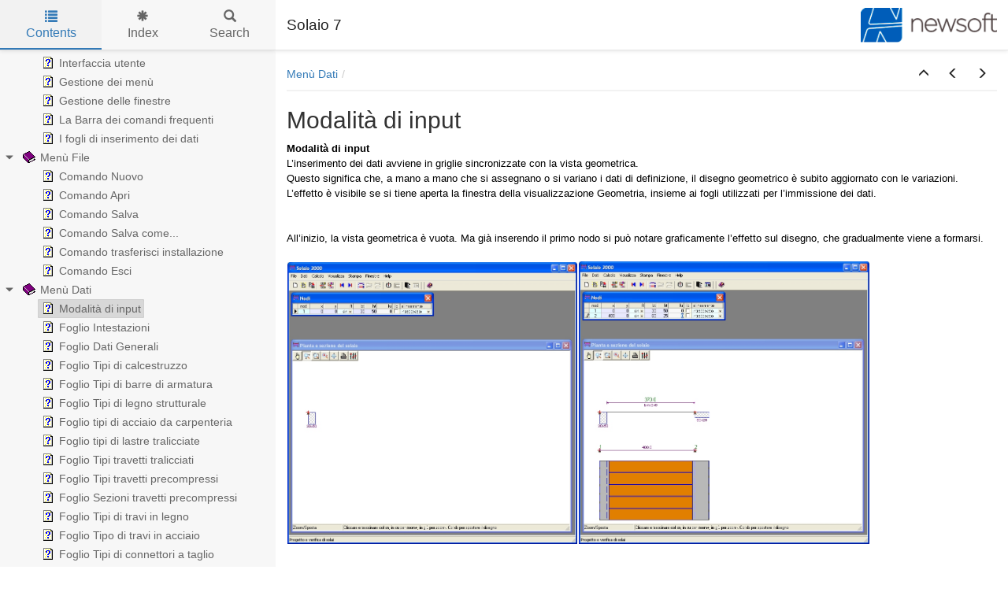

--- FILE ---
content_type: text/html
request_url: https://docs.newsoft-eng.it/Solaio/Modalitadiinput.html
body_size: 4295
content:


<!DOCTYPE html>
<html lang="it">

<head>

  <meta charset="utf-8" />
  <meta http-equiv="X-UA-Compatible" content="IE=edge" />
  <meta name="generator" content="HelpNDoc Professional Edition 8.9.0.604">
  <meta name="viewport" content="width=device-width, initial-scale=1" />
  <link rel="icon" href="favicon.ico"/>

  <title>Modalit&agrave; di input</title>
  <meta name="description" content="" /> 
  <meta name="keywords" content="input,modalit&agrave; di input">



  
  <!-- Global site tag (gtag.js) - Google Analytics --><script async src="https://www.googletagmanager.com/gtag/js?id=UA-5478551-4"></script><script>window.dataLayer = window.dataLayer || [];function gtag(){dataLayer.push(arguments);}gtag("js", new Date());gtag("config", "UA-5478551-4");</script>

  <!-- Twitter Card data -->
  <meta name="twitter:card" content="summary">
  <meta name="twitter:title" content="Modalit&agrave; di input">
  <meta name="twitter:description" content="">

  <!-- Open Graph data -->
  <meta property="og:title" content="Modalit&agrave; di input" />
  <meta property="og:type" content="article" />
  <meta property="og:description" content="" />
  <meta property="og:site_name" content="Solaio 7" /> 

  <!-- Bootstrap core CSS -->
  <link href="vendors/bootstrap-3.4.1/css/bootstrap.min.css" rel="stylesheet"/>

  <!-- IE10 viewport hack for Surface/desktop Windows 8 bug -->
  <link href="vendors/bootstrap-3.4.1/css/ie10-viewport-bug-workaround.css" rel="stylesheet"/>

  <!-- HTML5 shim and Respond.js for IE8 support of HTML5 elements and media queries -->
  <!--[if lt IE 9]>
      <script src="vendors/html5shiv-3.7.3/html5shiv.min.js"></script>
      <script src="vendors/respond-1.4.2/respond.min.js"></script>
    <![endif]-->

  <!-- JsTree styles -->
  <link href="vendors/jstree-3.3.10/themes/default/style.min.css" rel="stylesheet"/>

  <!-- Hnd styles -->
  <link href="css/layout.min.css" rel="stylesheet" />
  <link href="css/effects.min.css" rel="stylesheet" />
  <link href="css/theme-light-blue.min.css" rel="stylesheet" />
  <link href="css/print.min.css" rel="stylesheet" media="print" />
  <style type="text/css">nav { width: 350px} @media screen and (min-width:769px) { body.md-nav-expanded div#main { margin-left: 350px} body.md-nav-expanded header { padding-left: 364px} }</style>
  <style type="text/css">.navigation #inline-toc { width: auto !important}</style>

  <!-- Content style -->
  <link href="css/hnd.content.css" rel="stylesheet" />

  



</head>

<body class="md-nav-expanded">



  

  <div id="skip-link">
    <a href="#main-content" class="element-invisible">Skip to main content</a>
  </div>

  <header class="headroom">
    <button class="hnd-toggle btn btn-default">
      <span class="sr-only">Toggle navigation</span>
      <span class="icon-bar"></span><span class="icon-bar"></span><span class="icon-bar"></span>        
    </button>
    <h1>Solaio 7</h1>
    <a href="https://www.newsoft-eng.it"><img src="https://www.newsoft-eng.it/Pub15/img/logons.png" alt="Logo Newsoft" class="logo"/></a>
  </header>

  <nav id="panel-left" class="md-nav-expanded">
    <!-- Nav tabs -->
    <ul class="tab-tabs nav nav-tabs" role="tablist">
      <li id="nav-close" role="presentation"> 
        <button class="hnd-toggle btn btn-default" aria-label="close">
          <span class="glyphicon glyphicon-remove" aria-hidden="true"></span>
        </button>
      </li>
      
	  
        <li role="presentation" class="tab active">
            <a href="#contents" id="tab-contents" aria-controls="contents" role="tab" data-toggle="tab">
                <i class="glyphicon glyphicon-list"></i>
                Contents
            </a>
        </li>
      
        <li role="presentation" class="tab">
            <a href="#index" id="tab-index" aria-controls="index" role="tab" data-toggle="tab">
                <i class="glyphicon glyphicon-asterisk"></i>
                Index
            </a>
        </li>
      
        <li role="presentation" class="tab">
            <a href="#search" id="tab-search" aria-controls="search" role="tab" data-toggle="tab">
                <i class="glyphicon glyphicon-search"></i>
                Search
            </a>
        </li>
      
    </ul>  <!-- /Nav tabs -->

    <!-- Tab panes -->
    <div class="tab-content">
	  
      <div role="tabpanel" class="tab-pane active" id="contents">
        <div id="toc" class="tree-container unselectable"
            data-url="_toc.json"
            data-openlvl="1"
        >
            
        </div>
      </div>  <!-- /contents-->
      
      <div role="tabpanel" class="tab-pane" id="index">
        <div id="keywords" class="tree-container unselectable"
            data-url="_keywords.json"
            data-openlvl="1"
        >
            
        </div>
      </div>  <!-- /index-->
      
      <div role="tabpanel" class="tab-pane" id="search">
        <div class="search-content">
          <div class="search-input">
            <form id="search-form">
              <div class="form-group">
                <div class="input-group">
                  <input type="text" class="form-control" id="input-search" name="input-search" placeholder="Search..." aria-label="Search..." />
                  <span class="input-group-btn">
                    <button class="btn btn-default" type="submit" aria-label="Search...">
                      <span class="glyphicon glyphicon-search" aria-hidden="true"></span>
                    </button>
                  </span>
                </div>
              </div>
            </form>
          </div>  <!-- /search-input -->
          <div class="search-result">
            <div id="search-info"></div>
            <div class="tree-container unselectable" id="search-tree"></div>
          </div>  <!-- /search-result -->
        </div>  <!-- /search-content -->
      </div>  <!-- /search-->
      
    </div>  <!-- /Tab panes -->

  </nav>

  <div id="main">

    <article>
        <div id="topic-content" class="container-fluid" 
		  data-hnd-id="Modalitadiinput"
		  data-hnd-context="65"
		  data-hnd-title="Modalità di input"
		>
            
                <div class="navigation">
                    <ol class="breadcrumb">
                        <li><a href="MenuDati1.html">Men&ugrave; Dati</a></li>
                    </ol>
                    <div class="nav-arrows">
                        <div class="btn-group btn-group" role="group"><a class="btn btn-default" href="MenuDati1.html" title="Men&ugrave; Dati" role="button"><span class="glyphicon glyphicon-menu-up" aria-hidden="true"></span></a><a class="btn btn-default" href="MenuDati1.html" title="Men&ugrave; Dati" role="button"><span class="glyphicon glyphicon-menu-left" aria-hidden="true"></span></a><a class="btn btn-default" href="FoglioIntestazioni.html" title="Foglio Intestazioni" role="button"><span class="glyphicon glyphicon-menu-right" aria-hidden="true"></span></a></div>
                    </div>
                </div> 
            

            <a id="main-content"></a>

            <h2>Modalit&agrave; di input</h2>

            <div class="main-content">
                
<p class="rvps2"><span class="rvts33">Modalità di input</span></p>
<p class="rvps2"><span class="rvts11">L’inserimento dei dati avviene in griglie sincronizzate con la vista geometrica.</span></p>
<p class="rvps2"><span class="rvts11">Questo significa che, a mano a mano che si assegnano o si variano i dati di definizione, il disegno geometrico è subito aggiornato con le variazioni. L’effetto è visibile se si tiene aperta la finestra della visualizzazione Geometria, insieme ai fogli utilizzati per l’immissione dei dati.</span></p>
<p class="rvps2"><span class="rvts11"><br/></span></p>
<p class="rvps2"><span class="rvts11"><br/></span></p>
<p class="rvps2"><span class="rvts11">All’inizio, la vista geometrica è vuota. Ma già inserendo il primo nodo si può notare graficamente l’effetto sul disegno, che gradualmente viene a formarsi.&nbsp;</span></p>
<p class="rvps2"><span class="rvts11"><br/></span></p>
<p class="rvps2"><img width="370" height="360" alt="" style="padding : 1px;" src="lib/NewItem120.png"><img width="371" height="361" alt="" style="padding : 1px;" src="lib/NewItem121.png"></p>
<p class="rvps2"><span class="rvts11"><br/></span></p>
<p class="rvps2"><span class="rvts11">Continuando con l’immissione dei nodi, delle campate e dei carichi, si arriva alla completa definizione del modello di solaio, in maniera semplice ed intuitiva.</span></p>
<p class="rvps2"><span class="rvts11">L’organizzazione dei dati in griglie consente, inoltre, una visione concisa e raggruppata dei dati, che facilita il controllo dei valori numerici e il confronto d’insieme dei vari elementi riportati nella griglia.</span></p>
<p class="rvps2"><span class="rvts11"><br/></span></p>
<p class="rvps2"><img width="369" height="360" alt="" style="padding : 1px;" src="lib/NewItem122.png"></p>
<p class="rvps2"><img width="367" height="361" alt="" style="padding : 1px;" src="lib/NewItem124.png"></p>
<p class="rvps2"><span class="rvts11"><br/></span></p>
<p class="rvps2"><span class="rvts11">Inoltre, sono sempre attive funzioni di sincronismo fra le viste grafiche e i fogli dati, ciò consente di ridurre ulteriormente i tempi legati agli spostamenti nelle griglie. Ad esempio, si può cliccare un elemento nella vista grafica (un nodo, una campata) e sincronizzare in questo modo tutte le griglie (dati o risultati) sull’elemento cliccato, oppure scorrere gli elementi di una griglia ed avere lo stesso scorrimento su altre griglie collegate.</span></p>
<p class="rvps2"><span class="rvts11"><br/></span></p>
<p class="rvps2"><img width="371" height="362" alt="" style="padding : 1px;" src="lib/NewItem125.png"></p>
<p class="rvps2"><span class="rvts11">&nbsp;</span><span class="rvts6"></span></p>

            </div>
            
            <div id="topic_footer"><div id="topic_footer_content">Copyright &copy; &lt;2024&gt; by &lt;Newsoft Sas&gt;. All Rights Reserved.</div></div>
        </div>  <!-- /#topic-content -->
    </article>

    <footer><link rel="canonical" href="https://www.newsoft-eng.it/Software/Solaio"/></footer>

  </div>  <!-- /#main -->

  <div class="mask" data-toggle="sm-nav-expanded"></div>
  
  <!-- Modal -->
  <div class="modal fade" id="hndModal" tabindex="-1" role="dialog" aria-labelledby="hndModalLabel">
    <div class="modal-dialog" role="document">
      <div class="modal-content">
        <div class="modal-header">
          <button type="button" class="close" data-dismiss="modal" aria-label="Close"><span aria-hidden="true">&times;</span></button>
          <h4 class="modal-title" id="hndModalLabel"></h4>
        </div>
        <div class="modal-body">
        </div>
        <div class="modal-footer">
          <button type="button" class="btn btn-primary modal-btn-close" data-dismiss="modal">Close</button>
        </div>
      </div>
    </div>
  </div>

  <!-- Splitter -->
  <div id="hnd-splitter" style="left: 350px"></div>  

  <!-- Scripts -->
  <script src="vendors/jquery-3.5.1/jquery.min.js"></script>
  <script src="vendors/bootstrap-3.4.1/js/bootstrap.min.js"></script>
  <script src="vendors/bootstrap-3.4.1/js/ie10-viewport-bug-workaround.js"></script>
  <script src="vendors/markjs-8.11.1/jquery.mark.min.js"></script>
  <script src="vendors/uri-1.19.11/uri.min.js"></script>
  <script src="vendors/imageMapResizer-1.0.10/imageMapResizer.min.js"></script>
  <script src="vendors/headroom-0.11.0/headroom.min.js"></script>
  <script src="vendors/jstree-3.3.10/jstree.min.js"></script>  
  <script src="vendors/interactjs-1.9.22/interact.min.js"></script>  

  <!-- HelpNDoc scripts -->
  <script src="js/polyfill.object.min.js"></script>
  <script src="_translations.js"></script>
  <script src="js/hndsd.min.js"></script>
  <script src="js/hndse.min.js"></script>
  <script src="js/app.min.js"></script>

  <!-- Init script -->
  <script>
    $(function() {
      // Create the app
      var app = new Hnd.App({
        searchEngineMinChars: 3
      });
      // Update translations
      hnd_ut(app);
	  // Instanciate imageMapResizer
	  imageMapResize();
	  // Custom JS
	  
      // Boot the app
      app.Boot();
    });
  </script>



</body>

</html>



--- FILE ---
content_type: text/css
request_url: https://docs.newsoft-eng.it/Solaio/css/hnd.content.css
body_size: 1858
content:
/* ========== Text Styles ========== */
hr { color: #000000}
.main-content, .main-content table span.rvts0 /* Normal text */
{
 font-size: 10pt;
 font-family: 'Arial', 'Helvetica', sans-serif;
 font-style: normal;
 font-weight: normal;
 color: #000000;
 text-decoration: none;
}
span.rvts1 /* Heading */
{
 font-weight: bold;
 color: #0000ff;
}
span.rvts2 /* Subheading */
{
 font-weight: bold;
 color: #000080;
}
span.rvts3 /* Keywords */
{
 font-style: italic;
 color: #800000;
}
a.rvts4, span.rvts4 /* Jump 1 */
{
 color: #008000;
 text-decoration: underline;
}
a.rvts5, span.rvts5 /* Jump 2 */
{
 color: #008000;
 text-decoration: underline;
}
span.rvts6
{
 font-family: 'Verdana', 'Geneva', sans-serif;
}
span.rvts7
{
 font-family: 'Verdana', 'Geneva', sans-serif;
 font-weight: bold;
 color: #0000ff;
}
span.rvts8
{
 font-family: 'Verdana', 'Geneva', sans-serif;
 font-weight: bold;
 color: #000080;
}
span.rvts9
{
 font-family: 'Verdana', 'Geneva', sans-serif;
 font-style: italic;
 color: #800000;
}
a.rvts10, span.rvts10
{
 font-family: 'Verdana', 'Geneva', sans-serif;
 color: #008000;
 text-decoration: underline;
}
span.rvts11
{
 font-family: 'Verdana', 'Geneva', sans-serif;
 color: #000000;
}
a.rvts12, span.rvts12
{
 font-family: 'Verdana', 'Geneva', sans-serif;
 color: #000000;
 text-decoration: underline;
}
span.rvts13 /* Font Style */
{
 font-family: 'Tahoma', 'Geneva', sans-serif;
 font-style: italic;
 color: #c0c0c0;
}
a.rvts14, span.rvts14 /* Font Style */
{
 font-family: 'Tahoma', 'Geneva', sans-serif;
 font-style: italic;
 color: #6666ff;
 text-decoration: underline;
}
span.rvts15
{
 font-family: 'Verdana', 'Geneva', sans-serif;
 font-weight: bold;
}
span.rvts16
{
 font-family: 'Verdana', 'Geneva', sans-serif;
 font-weight: bold;
}
span.rvts17
{
 font-family: 'Verdana', 'Geneva', sans-serif;
 color: #000000;
}
a.rvts18, span.rvts18
{
 font-family: 'Verdana', 'Geneva', sans-serif;
 font-style: italic;
 font-weight: bold;
 color: #0000ff;
 text-decoration: underline;
}
span.rvts19
{
 font-family: 'Verdana', 'Geneva', sans-serif;
 font-style: italic;
 font-weight: bold;
 color: #000000;
}
span.rvts20
{
 font-family: 'Verdana', 'Geneva', sans-serif;
 background-color: #ffff00;
}
span.rvts21
{
 font-size: 13pt;
 font-family: 'Verdana', 'Geneva', sans-serif;
 font-weight: bold;
}
span.rvts22
{
 font-size: 14pt;
 font-family: 'Verdana', 'Geneva', sans-serif;
 font-style: italic;
 font-weight: bold;
}
span.rvts23
{
 font-family: 'Verdana', 'Geneva', sans-serif;
 font-weight: bold;
 color: #5b5b5b;
}
span.rvts24
{
 font-family: 'Verdana', 'Geneva', sans-serif;
 color: #5b5b5b;
}
span.rvts25
{
 font-size: 12pt;
 font-family: 'Verdana', 'Geneva', sans-serif;
 font-style: italic;
 font-weight: bold;
 color: #5b5b5b;
}
a.rvts26, span.rvts26
{
 font-family: 'Verdana', 'Geneva', sans-serif;
 color: #0000ff;
 text-decoration: underline;
}
span.rvts27
{
 font-family: 'Verdana', 'Geneva', sans-serif;
 font-style: italic;
 color: #000000;
}
span.rvts28
{
 font-size: 12pt;
 font-family: 'Verdana', 'Geneva', sans-serif;
 font-style: italic;
 font-weight: bold;
 color: #000000;
}
span.rvts29
{
 font-family: 'Verdana', 'Geneva', sans-serif;
 font-style: italic;
}
a.rvts30, span.rvts30
{
 font-family: 'Verdana', 'Geneva', sans-serif;
 font-style: italic;
 font-weight: bold;
 color: #0000ff;
 text-decoration: underline;
}
span.rvts31
{
 font-family: 'Verdana', 'Geneva', sans-serif;
 font-weight: bold;
 color: #000000;
}
span.rvts32
{
 font-size: 12pt;
 font-family: 'Verdana', 'Geneva', sans-serif;
 font-style: italic;
 font-weight: bold;
 color: #000000;
}
span.rvts33
{
 font-family: 'Verdana', 'Geneva', sans-serif;
 font-weight: bold;
 color: #000000;
}
span.rvts34
{
 font-family: 'Verdana', 'Geneva', sans-serif;
 color: #000000;
 background-color: #ffff00;
}
span.rvts35
{
 font-family: 'Verdana', 'Geneva', sans-serif;
 font-weight: bold;
 color: #000000;
 background-color: #ffff00;
}
span.rvts36
{
 font-size: 12pt;
 font-family: Symbola, 'Arial Unicode MS', 'Lucida Sans Unicode', 'Arial', 'Helvetica', sans-serif;
 color: #000000;
}
span.rvts37
{
 font-size: 7pt;
 font-family: 'Verdana', 'Geneva', sans-serif;
 color: #000000;
 vertical-align: sub;
}
span.rvts38
{
 font-size: 13pt;
 font-family: 'Verdana', 'Geneva', sans-serif;
 font-weight: bold;
 color: #000000;
}
span.rvts39
{
 font-family: 'Verdana', 'Geneva', sans-serif;
 font-style: italic;
 color: #000000;
}
a.rvts40, span.rvts40
{
 font-family: 'Verdana', 'Geneva', sans-serif;
 color: #000000;
 text-decoration: none;
}
a.rvts41, span.rvts41
{
 font-family: 'Verdana', 'Geneva', sans-serif;
 color: #000000;
 text-decoration: none;
}
span.rvts42
{
 font-size: 11pt;
 font-family: 'Verdana', 'Geneva', sans-serif;
 font-weight: bold;
}
span.rvts43
{
 font-size: 12pt;
 font-family: 'Verdana', 'Geneva', sans-serif;
 font-style: italic;
 font-weight: bold;
}
span.rvts44
{
 font-size: 9pt;
 font-family: 'Verdana', 'Geneva', sans-serif;
 font-style: italic;
}
span.rvts45
{
 font-size: 15pt;
 font-family: 'Verdana', 'Geneva', sans-serif;
 color: #202124;
 background-color: #ffffff;
}
a.rvts46, span.rvts46
{
 font-family: 'Verdana', 'Geneva', sans-serif;
 font-weight: bold;
 color: #000099;
 background-color: #ffff00;
 text-decoration: underline;
}
span.rvts47
{
 font-family: 'Verdana', 'Geneva', sans-serif;
 font-weight: bold;
 background-color: #ffff00;
 text-decoration: line-through;
}
span.rvts48
{
 font-family: 'Verdana', 'Geneva', sans-serif;
 background-color: #ffff00;
 text-decoration: line-through;
}
span.rvts49
{
 font-family: 'Verdana', 'Geneva', sans-serif;
 color: #000000;
 background-color: #ffff00;
 text-decoration: line-through;
}
span.rvts50
{
 font-family: 'Verdana', 'Geneva', sans-serif;
 color: #000000;
 background-color: #ffffff;
}
span.rvts51
{
 font-family: 'Verdana', 'Geneva', sans-serif;
 font-weight: bold;
 color: #000000;
 background-color: #ffffff;
}
span.rvts52
{
 font-size: 8pt;
 font-family: 'Verdana', 'Geneva', sans-serif;
 font-weight: bold;
 color: #000000;
 vertical-align: sub;
}
span.rvts53
{
 font-size: 8pt;
 font-family: 'Verdana', 'Geneva', sans-serif;
 color: #000000;
 vertical-align: sub;
}
span.rvts54
{
 font-size: 8pt;
 font-family: 'Verdana', 'Geneva', sans-serif;
 color: #000000;
 vertical-align: super;
}
span.rvts55
{
 font-size: 7pt;
 font-family: 'Verdana', 'Geneva', sans-serif;
 color: #000000;
 vertical-align: super;
}
a.rvts56, span.rvts56
{
 font-family: 'Verdana', 'Geneva', sans-serif;
 color: #000000;
 background-color: #ffff00;
 text-decoration: underline;
}
span.rvts57
{
 font-family: 'Verdana', 'Geneva', sans-serif;
 font-style: italic;
 font-weight: bold;
 color: #000000;
}
a.rvts58, span.rvts58
{
 font-family: 'Verdana', 'Geneva', sans-serif;
 font-weight: bold;
 color: #000099;
 text-decoration: underline;
}
span.rvts59
{
 font-family: Symbola, 'Arial Unicode MS', 'Lucida Sans Unicode', 'Arial', 'Helvetica', sans-serif;
 color: #000000;
}
span.rvts60
{
 font-size: 8pt;
 font-family: 'Verdana', 'Geneva', sans-serif;
 font-style: italic;
 color: #000000;
 vertical-align: sub;
}
span.rvts61
{
 font-size: 9pt;
 font-family: 'Verdana', 'Geneva', sans-serif;
 font-weight: bold;
 color: #000000;
}
span.rvts62
{
 font-size: 9pt;
 font-family: 'Verdana', 'Geneva', sans-serif;
 color: #000000;
}
span.rvts63
{
 font-size: 7pt;
 font-family: Symbola, 'Arial Unicode MS', 'Lucida Sans Unicode', 'Arial', 'Helvetica', sans-serif;
 color: #000000;
 vertical-align: sub;
}
span.rvts64
{
 font-family: Symbola, 'Arial Unicode MS', 'Lucida Sans Unicode', 'Arial', 'Helvetica', sans-serif;
 color: #000000;
}
span.rvts65
{
 font-family: Symbola, 'Arial Unicode MS', 'Lucida Sans Unicode', 'Arial', 'Helvetica', sans-serif;
 color: #000000;
}
span.rvts66
{
 font-size: 7pt;
 font-family: 'Verdana', 'Geneva', sans-serif;
 color: #000000;
 vertical-align: sub;
}
span.rvts67
{
 font-family: Symbola, 'Arial Unicode MS', 'Lucida Sans Unicode', 'Arial', 'Helvetica', sans-serif;
 color: #000000;
}
span.rvts68
{
 font-size: 9pt;
 font-family: 'Verdana', 'Geneva', sans-serif;
 font-style: italic;
 color: #000000;
}
span.rvts69
{
 font-family: 'Verdana', 'Geneva', sans-serif;
 font-style: italic;
 color: #000000;
 background-color: #ffff00;
}
span.rvts70
{
 font-size: 11pt;
 font-family: 'Verdana', 'Geneva', sans-serif;
 font-style: italic;
 font-weight: bold;
 color: #000000;
}
span.rvts71
{
 font-size: 11pt;
 font-family: 'Verdana', 'Geneva', sans-serif;
 font-style: italic;
 font-weight: bold;
}
span.rvts72
{
 font-size: 8pt;
 font-family: 'Verdana', 'Geneva', sans-serif;
 font-style: italic;
 color: #000000;
 background-color: #ffff00;
 vertical-align: sub;
}
span.rvts73
{
 font-family: Symbola, 'Arial Unicode MS', 'Lucida Sans Unicode', 'Arial', 'Helvetica', sans-serif;
 font-style: italic;
 color: #000000;
 background-color: #ffff00;
}
span.rvts74
{
 font-size: 8pt;
 font-family: 'Verdana', 'Geneva', sans-serif;
 color: #000000;
 background-color: #ffff00;
 vertical-align: sub;
}
span.rvts75
{
 font-size: 8pt;
 font-family: 'Verdana', 'Geneva', sans-serif;
 color: #000000;
 background-color: #ffff00;
 vertical-align: super;
}
span.rvts76
{
 font-family: 'Verdana', 'Geneva', sans-serif;
 font-style: italic;
 font-weight: bold;
 color: #000000;
 background-color: #ffff00;
}
span.rvts77
{
 font-size: 9pt;
 font-family: 'Verdana', 'Geneva', sans-serif;
 color: #000000;
 background-color: #ffff00;
}
span.rvts78
{
 font-size: 9pt;
 font-family: 'Verdana', 'Geneva', sans-serif;
 color: #ff0000;
 background-color: #ffff00;
}
span.rvts79
{
 font-family: 'Verdana', 'Geneva', sans-serif;
 font-weight: bold;
 color: #000099;
 text-decoration: underline;
}
/* ========== Para Styles ========== */
p,ul,ol /* Paragraph Style */
{
 text-align: left;
 text-indent: 0px;
 padding: 0px 0px 0px 0px;
 margin: 0px 0px 0px 0px;
}
.rvps1 /* Centered */
{
 text-align: center;
}
.rvps2
{
}
.rvps3
{
 text-align: center;
}
.rvps4 /* Paragraph Style */
{
 text-align: center;
 border-color: #c0c0c0;
 border-style: solid;
 border-width: 1px;
 border-right: none;
 border-left: none;
 padding: 2px 0px 2px 0px;
 margin: 7px 0px 7px 0px;
}
.rvps5
{
 margin: 7px 0px 8px 0px;
}
.rvps6
{
 text-align: center;
 margin: 7px 0px 8px 0px;
}
.rvps7
{
 text-align: left;
 text-indent: 0px;
 page-break-after: avoid;
 padding: 0px 0px 0px 0px;
 margin: 16px 0px 4px 0px;
}
.rvps8
{
 text-align: left;
 text-indent: 0px;
 page-break-after: avoid;
 padding: 0px 0px 0px 0px;
 margin: 16px 0px 4px 0px;
}
.rvps9
{
 background: #ffffff;
}
.rvps10
{
 background: #ffffff;
 margin: 2px 0px 1px 0px;
}
.rvps11
{
 text-align: left;
 text-indent: 0px;
 page-break-after: avoid;
 padding: 0px 0px 0px 0px;
 margin: 16px 0px 4px 0px;
}
.rvps12
{
 margin: 0px 0px 0px 105px;
}
.rvps13
{
 margin: 0px 0px 0px 24px;
}
.rvps14
{
}
.rvps15
{
 margin: 0px 1px 0px 0px;
}
.rvps16
{
 text-align: left;
 text-indent: 0px;
 page-break-after: avoid;
 padding: 0px 0px 0px 0px;
 margin: 16px 0px 4px 0px;
}
.rvps17
{
 margin: 10px 0px 10px 0px;
}
.rvps18
{
 text-align: left;
 text-indent: 0px;
 padding: 0px 0px 0px 0px;
 margin: 19px 0px 0px 0px;
}
.rvps19
{
}
.rvps20
{
}
.rvps21
{
 margin: 7px 0px 0px 0px;
}
.rvps22
{
}
.rvps23
{
 text-indent: -24px;
 padding: 0px 0px 0px 24px;
}
.rvps24
{
 text-align: left;
 text-indent: 0px;
 page-break-after: avoid;
 padding: 0px 0px 0px 0px;
 margin: 16px 0px 4px 0px;
}
/* ========== Lists ========== */
.list0 {text-indent: 0px; padding: 0; margin: 0 0 0 24px; list-style-position: outside; list-style-type: disc;}
.list1 {text-indent: 0px; padding: 0; margin: 0 0 0 48px; list-style-position: outside; list-style-type: circle;}
.list2 {text-indent: 0px; padding: 0; margin: 0 0 0 48px; list-style-position: outside; list-style-type: square;}
.list3 {text-indent: 0px; padding: 0; margin: 0 0 0 48px; list-style-position: outside; list-style-type: disc;}
.list4 {text-indent: 0px; padding: 0; margin: 0 0 0 0px; list-style-position: inside;}
.list5 {text-indent: 0px; padding: 0; margin: 0 0 0 0px; list-style-position: inside; list-style-type: circle;}
.list6 {text-indent: 0px; padding: 0; margin: 0 0 0 0px; list-style-position: inside; list-style-type: square;}
.list7 {text-indent: 0px; padding: 0; margin: 0 0 0 5px; list-style-position: outside; list-style-type: disc;}
.list8 {text-indent: 0px; padding: 0; margin: 0 0 0 5px; list-style-position: outside; list-style-type: circle;}
.list9 {text-indent: 0px; padding: 0; margin: 0 0 0 5px; list-style-position: outside; list-style-type: square;}
.list10 {text-indent: 0px; padding: 0; margin: 0 0 0 40px; list-style-position: outside; list-style-type: disc;}
.list11 {text-indent: 0px; padding: 0; margin: 0 0 0 40px; list-style-position: outside; list-style-type: circle;}
.list12 {text-indent: 0px; padding: 0; margin: 0 0 0 40px; list-style-position: outside; list-style-type: square;}
.list13 {text-indent: 0px; padding: 0; margin: 0 0 0 40px; list-style-position: outside;}
.list14 {text-indent: 0px; padding: 0; margin: 0 0 0 48px; list-style-position: outside;}


--- FILE ---
content_type: application/javascript
request_url: https://docs.newsoft-eng.it/Solaio/js/hndsd.min.js
body_size: 57555
content:
var aTl=[['Periniziare.html','Per%20iniziare'],['Benvenuto.html','Benvenuto'],['Sitoweb.html','Sito%20web'],['NovitadellaversioneSOLAIO70.html','Novit%u00E0%20della%20versione%20SOLAIO%207%2E0'],['RequisitidiSistema.html','Requisiti%20di%20Sistema'],['Installazionedelprogramma.html','Installazione%20del%20programma'],['Lanciareilprogramma.html','Lanciare%20il%20programma'],['Primaattivazione.html','Prima%20attivazione'],['Trasferimentodellalicenzasuunalt.html','Trasferimento%20della%20licenza%20su%20un%20altro%20computer'],['Aggiornamentialprogramma.html','Aggiornamenti%20al%20programma'],['ConsultazioneestampadelManuale.html','Consultazione%20e%20stampa%20del%20Manuale'],['Riferimentinormativi.html','Riferimenti%20normativi'],['Definizionedelsolaio.html','Definizione%20del%20solaio'],['Definizionedeiparametridianalisi.html','Definizione%20dei%20parametri%20di%20analisi'],['Esecuzionedellanalisi.html','Esecuzione%20dell%27analisi'],['Progettoeverifiche.html','Progetto%20e%20verifiche'],['Vistegrafichedicontrollo.html','Viste%20grafiche%20di%20controllo'],['Stampadellarelazioneedeidisegni.html','Stampa%20della%20relazione%20e%20dei%20disegni'],['Visualizzazionigrafichedeidati.html','Visualizzazioni%20grafiche%20dei%20dati'],['Ambientedilavoro.html','Ambiente%20di%20lavoro'],['Interfacciautente.html','Interfaccia%20utente'],['Gestionedeimenu.html','Gestione%20dei%20men%u00F9'],['Gestionedellefinestre.html','Gestione%20delle%20finestre'],['LaBarradeicomandifrequenti.html','La%20Barra%20dei%20comandi%20frequenti'],['Ifoglidiinserimentodeidati.html','I%20fogli%20di%20inserimento%20dei%20dati'],['MenuFile1.html','Men%u00F9%20File'],['ComandoNuovo.html','Comando%20Nuovo'],['ComandoApri.html','Comando%20Apri'],['ComandoSalva.html','Comando%20Salva'],['ComandoSalvacome.html','Comando%20Salva%20come%2E%2E%2E'],['Comandotrasferisciinstallazione.html','Comando%20trasferisci%20installazione'],['ComandoEsci.html','Comando%20Esci'],['MenuDati1.html','Men%u00F9%20Dati'],['Modalitadiinput.html','Modalit%u00E0%20di%20input'],['FoglioIntestazioni.html','Foglio%20Intestazioni'],['FoglioDatiGenerali.html','Foglio%20Dati%20Generali'],['FoglioTipidicalcestruzzo.html','Foglio%20Tipi%20di%20calcestruzzo'],['FoglioTipidibarrediarmatura.html','Foglio%20Tipi%20di%20barre%20di%20armatura'],['FoglioTipidilegnostrutturale.html','Foglio%20Tipi%20di%20legno%20strutturale'],['Fogliotipidiacciaiodacarpenteria.html','Foglio%20tipi%20di%20acciaio%20da%20carpenteria'],['Fogliotipidilastretralicciate.html','Foglio%20tipi%20di%20lastre%20tralicciate'],['FoglioTipitravettitralicciati.html','Foglio%20Tipi%20travetti%20tralicciati'],['FoglioTipitravettiprecompressi.html','Foglio%20Tipi%20travetti%20precompressi'],['FoglioSezionitravettiprecompress.html','Foglio%20Sezioni%20travetti%20precompressi'],['FoglioTipiditraviinlegno.html','Foglio%20Tipi%20di%20travi%20in%20legno'],['FoglioTipoditraviinacciaio.html','Foglio%20Tipo%20di%20travi%20in%20acciaio'],['FoglioTipidiconnettoriataglio.html','Foglio%20Tipi%20di%20connettori%20a%20taglio'],['FoglioTipologielamieregrecateeas.html','Foglio%20Tipologie%20lamiere%20grecate%20e%20assiti'],['FoglioTipidireteelettrosaldata.html','Foglio%20Tipi%20di%20rete%20elettrosaldata'],['FoglioTipidisezionicomposte.html','Foglio%20Tipi%20di%20sezioni%20composte'],['FoglioNodi.html','Foglio%20Nodi'],['FoglioCampate.html','Foglio%20Campate'],['FoglioCarichicampate.html','Foglio%20Carichi%20campate'],['FoglioCarichinodi.html','Foglio%20Carichi%20nodi'],['FoglioFerrineitravetti.html','Foglio%20Ferri%20nei%20travetti'],['FoglioConnettoriataglio.html','Foglio%20Connettori%20a%20taglio'],['Controllodeidati.html','Controllo%20dei%20dati'],['MenuCalcolo1.html','Men%u00F9%20Calcolo'],['Ilmodellostrutturale.html','Il%20modello%20strutturale'],['Criteridianalisi.html','Criteri%20di%20analisi'],['Criteridiverifica.html','Criteri%20di%20verifica'],['Verifichetensionali1.html','Verifiche%20tensionali'],['Verifichediresistenza.html','Verifiche%20di%20resistenza'],['Verifichedifessurazione.html','Verifiche%20di%20fessurazione'],['Verifichedideformazione.html','Verifiche%20di%20deformazione'],['Eseguirelanalisi.html','Eseguire%20l%27analisi'],['Quadroverifiche.html','Quadro%20verifiche'],['Eseguireilprogettoarmature.html','Eseguire%20il%20progetto%20armature'],['FoglioCondizionidicarico.html','Foglio%20Condizioni%20di%20carico'],['FoglioParametridiverifica.html','Foglio%20Parametri%20di%20verifica'],['FoglioParametritecnologicidiprog.html','Foglio%20Parametri%20tecnologici%20di%20progetto'],['FoglioCombinazionicparzialisulle.html','Foglio%20Combinazioni%3A%20c%2E%20parziali%20sulle%20azioni'],['FoglioCombinazionicparzialisull1.html','Foglio%20Combinazioni%3A%20c%2E%20parziali%20sulle%20resistenze'],['FoglioCombinazioniopzionisulleve.html','Foglio%20Combinazioni%3A%20opzioni%20sulle%20verifiche'],['QuadroSpecifichedinormativaperis.html','Quadro%20Specifiche%20di%20normativa%20per%20i%20solai'],['Sollecitazioni.html','Sollecitazioni'],['Scarichi.html','Scarichi'],['MenuVisualizza1.html','Men%u00F9%20Visualizza'],['VistaSezionetipo.html','Vista%20Sezione%20tipo'],['LavistaGeometria.html','La%20vista%20Geometria'],['Lavistadeidiagrammidellesollecit.html','La%20vista%20dei%20diagrammi%20delle%20sollecitazioni'],['Lavistadellearmature.html','La%20vista%20delle%20armature'],['Barradeglistrumentidimodificafer.html','Barra%20degli%20strumenti%20di%20modifica%20ferri'],['Barradeicomandidigestionedisegni.html','Barra%20dei%20comandi%20di%20gestione%20disegni'],['LeOpzionididisegno.html','Le%20Opzioni%20di%20disegno'],['Anteprimadistampadellarelazionet.html','Anteprima%20di%20stampa%20della%20relazione%20tecnica'],['Anteprimadistampadeidisegni.html','Anteprima%20di%20stampa%20dei%20disegni'],['NotetecnichesuifilesDxfprodotti.html','Note%20tecniche%20sui%20files%20Dxf%20prodotti'],['MenuStampa1.html','Men%u00F9%20Stampa'],['Ilfogliodicomposizionedeltabulat.html','Il%20foglio%20di%20composizione%20del%20tabulato'],['Ilfogliodicomposizionedeidisegni.html','Il%20foglio%20di%20composizione%20dei%20disegni'],['Impostazionedellastampante.html','Impostazione%20della%20stampante'],['Opzionifogliodisegni.html','Opzioni%20foglio%20disegni'],['Opzionifogliotabulato.html','Opzioni%20foglio%20tabulato'],['MenuFinestre1.html','Men%u00F9%20Finestre']];var oWl=['dimensionato',[[69,1]],'corrispondono',[[17,1],[84,1]],'stesse',[[61,1],[84,1],[15,1],[64,1]],'possono',[[91,1],[69,3],[20,3],[84,1],[22,1],[86,1],[3,1],[92,1],[9,1],[24,2],[73,1],[88,1],[53,2],[68,5],[87,1],[49,1],[81,3],[51,1],[12,3],[63,1],[14,1],[40,1],[59,2]],'collegato',[[42,1],[7,1]],'massimo',[[42,1],[37,3],[69,2],[39,1],[71,4],[45,1],[47,2],[62,1],[9,2],[41,1],[75,1],[36,1],[68,1],[38,1],[70,6],[81,1],[34,1],[44,1],[14,3],[40,1],[59,4]],'xd3',[[69,1]],'tecnologia',[[87,1],[49,3],[32,1],[51,1],[18,1],[56,7],[91,1]],'calcestruzzo ',[[36,1]],'effettivamente',[[68,1],[12,1],[31,1]],'relativa',[[80,2],[31,1]],'§11',[[69,2]],'dettaglio',[[42,1],[68,1],[86,1],[32,1],[83,1],[12,2],[60,1],[89,1]],'tondini',[[13,1],[54,2],[70,1],[48,1]],'“azzera”',[[89,1]],'carattere',[[87,1],[84,1],[51,1]],'amplificazione',[[71,1],[59,1]],'autoportanza',[[69,1]],'direttive',[[70,1]],'registrata',[[75,1]],'terza',[[81,1]],'espressamente',[[69,2],[52,1],[56,1],[72,1]],'rimuovere',[[65,1],[56,1]],'assegnate',[[84,1],[56,1],[15,2]],'moduli',[[61,1],[36,1],[69,1],[38,1],[91,1]],'attivazone',[[69,1]],'l’estremo',[[82,2],[53,1]],'rigidezza',[[50,17],[58,2],[12,1],[69,1],[14,2]],'xf4',[[69,1]],'mantengono',[[84,1]],'presente',[[69,1],[52,1],[71,1],[84,3],[1,1],[16,1],[3,1],[50,3],[65,1],[67,1],[82,2],[9,1],[73,1],[68,2],[87,1],[70,3],[49,1],[51,1],[93,1],[12,1],[72,1],[91,3]],'consigliabile',[[69,1]],'industriale',[[68,1]],'contrassegnando',[[73,1],[51,1]],'poter',[[29,1]],'intestazioni',[[34,3],[89,1],[32,1]],'pubblici',[[69,1]],'cursore',[[54,1]],'mmq',[[36,1],[46,1],[62,1],[72,2]],'cemento',[[1,1],[0,1],[37,1]],'65%',[[60,1]],'soddisfatta',[[81,1],[16,1],[63,2]],'connettore',[[46,5],[49,2]],'apportano',[[28,1]],'rastremare',[[70,1]],'preferenze',[[77,1],[84,5],[86,1],[83,2]],'medi',[[3,1]],'ntc05',[[70,1],[69,1]],'presso',[[89,1]],'penne',[[87,1]],'istogrammi',[[54,1],[81,14],[16,8]],'potrebbe',[[50,1],[69,2],[68,1],[81,1],[16,1]],'1982',[[1,1]],'tendina',[[21,2],[12,1],[20,2]],'interasse',[[51,1],[56,4],[74,4],[47,1],[32,2],[35,1]],'chiamata',[[20,1]],'esistenti',[[37,2],[36,2],[39,2],[38,2],[3,1],[29,1],[12,1]],'stabilite',[[7,1]],'lettore',[[10,2]],'continuo',[[91,2],[69,1],[47,1],[9,1],[3,2]],'minimo',[[74,3],[69,3],[75,1],[71,4],[70,4],[92,1],[14,5],[59,5]],'rapportandoli',[[53,1]],'sottodimensionamento',[[16,1]],'rtf',[[89,7],[93,4],[17,1],[0,1],[88,1]],'attivazione',[[69,1],[7,6],[6,4],[22,2],[0,1]],'informazioni',[[20,4],[49,1],[32,1],[19,1],[2,1],[12,1],[9,2],[24,1],[59,2]],'all’impaginazione',[[90,3],[85,1],[89,2]],'schemi',[[50,1],[54,1],[20,1]],'consecutivi',[[50,1],[32,1]],'elasticità',[[87,1]],'pavimenti',[[56,1]],'indipendenti',[[59,1]],'considerano',[[69,5],[68,1]],'eliminazione',[[84,1]],'metodo',[[69,1],[60,1],[15,4]],'ampiezza',[[81,1]],'misti',[[69,2],[70,5],[1,1],[3,7],[12,1],[15,5],[47,1],[56,1]],'occorre',[[50,1],[64,1],[60,1],[49,1],[56,1],[43,1]],'dedotto',[[73,1]],'compresso',[[69,1],[60,1]],'nell’aspetto',[[84,1]],'gammaq',[[14,1]],'rimangano',[[32,1]],'alto',[[82,1],[37,1],[43,1]],'prevede',[[69,2],[20,1],[68,1],[81,1],[64,1],[16,2],[18,1],[3,1],[12,1],[77,1],[93,1],[88,1]],'chiusa',[[31,1]],'associati',[[21,1]],'assegnare',[[52,1],[84,1],[22,1],[86,2],[50,2],[77,1],[56,1],[58,2],[53,2],[36,2],[68,3],[70,1],[87,2],[90,2],[51,2],[83,1],[12,3],[14,1],[89,1],[72,1]],'riferito',[[42,1],[50,1],[52,1]],'indicata',[[53,2],[52,2],[69,1],[56,1]],'due',[[72,1],[69,4],[91,1],[54,1],[50,3],[60,2],[15,1],[41,2],[56,1],[75,1],[90,1],[85,1],[68,1],[6,1],[70,3],[32,3],[51,1],[64,1],[81,1],[12,1],[89,1],[40,2],[59,1]],'evidenziano',[[81,1],[16,1]],'rispettata',[[70,1],[37,1]],'300',[[69,1]],'sviluppo',[[50,1],[1,1],[35,1]],'ampliamento',[[3,1]],'iniziano',[[54,1]],'tabulato”',[[89,1]],'interattiva',[[1,1]],'dedicata',[[24,1]],'poste',[[60,5],[15,1]],'barre',[[37,8],[36,1],[69,2],[22,2],[70,2],[32,1],[77,1],[12,2],[89,1]],'pignatta',[[51,1],[13,1],[35,2]],'basta',[[26,1],[85,1],[12,1],[87,1],[90,2]],'gioco',[[16,1]],'media',[[37,2],[36,2],[39,2],[38,5],[47,1]],'verifica',[[37,1],[69,10],[54,2],[1,1],[16,10],[3,4],[13,3],[60,9],[15,9],[62,5],[11,1],[75,1],[68,1],[81,17],[0,1],[61,3],[63,21],[14,1],[57,2],[72,4],[89,1]],'sfruttare',[[1,1]],'allungamento',[[42,2]],'perseguita',[[15,1]],'fmk',[[38,1]],'definita',[[20,1],[68,2],[51,1],[18,1],[3,1],[14,1],[56,5]],'sinistro',[[84,1],[54,1],[81,1],[83,4],[50,1],[82,2],[92,2]],'ripristina',[[26,1]],'documento',[[85,2],[1,1],[89,1],[27,1]],'coscientemente',[[68,1]],'variabile',[[43,1],[68,12],[71,4],[50,1],[12,1],[56,1],[59,2]],'dovrebbe',[[87,1]],'rapido',[[83,1],[27,1]],'vai',[[93,2]],'tralicci',[[40,1]],'l’ultima',[[9,1],[93,1],[91,1]],'mostra',[[90,2],[85,2],[86,1],[16,1],[18,1],[12,1],[79,2]],'colorati',[[81,1],[16,1]],'l’onere',[[69,2]],'opportunamente',[[69,1],[56,1],[81,1]],'ntc97',[[69,1]],'aiutano',[[3,1]],'note',[[84,1],[87,3]],'striscia',[[50,1]],'vecchio',[[26,3],[27,2]],' connettore',[[46,1]],'d’autorità',[[26,1]],'fctk',[[62,1],[36,5],[72,11]],'massiccio',[[38,1]],'riconoscere',[[21,1],[16,1]],'versione',[[6,1],[9,1],[3,3]],'disegno|diagrammi',[[77,2]],'disposizioni',[[37,1],[12,2],[60,1],[68,4],[69,1],[72,1]],'carta',[[10,1],[85,1],[90,1],[89,2]],'timber',[[11,1]],'certa',[[56,1]],'espresso',[[53,2],[52,1]],'senza',[[90,2],[85,1],[20,1],[7,1],[1,3],[16,1],[3,3],[62,2],[9,1],[72,2],[89,2]],'appena',[[81,1]],'trasferisci',[[30,1],[25,1]],'c40',[[69,1]],'corrisponde',[[50,1],[86,1],[24,1]],'massima',[[91,1],[20,1],[63,1],[15,1],[70,2],[75,1]],'ministeriale',[[11,7]],'adesso',[[83,1],[86,2],[3,1]],'estradossata',[[50,1]],'influenza',[[70,2],[56,1]],'meglio',[[84,1],[70,1],[81,1],[86,1]],'apertura',[[69,2],[63,23],[15,2],[89,2],[27,1]],'solamente',[[3,1]],'area',[[42,1],[5,1],[22,3],[70,3],[89,1]],'giustificare',[[13,1],[35,1]],'tel',[[1,1]],'scopi',[[22,1]],'all’estradosso',[[41,1],[12,1]],'fornitori',[[42,1],[41,1]],'l’icona',[[6,1]],'assegnato',[[69,1],[52,1],[70,2],[49,1],[3,2],[50,2],[92,1],[62,2],[56,5],[43,1]],'significa',[[33,1]],'compongono',[[18,1]],'1000',[[64,1],[68,2]],'nominale',[[70,1],[69,2]],'impegno',[[84,1]],'250',[[69,2],[64,1]],'εsy',[[62,2]],'espletato',[[20,1]],'shift',[[83,1]],'fili',[[48,2],[3,1]],'xf2',[[69,1]],'intradosso',[[69,1]],'nonchè',[[3,1]],'comunque',[[91,1],[69,1],[52,1],[9,1],[56,1],[3,1]],'valori',[[69,14],[52,1],[60,4],[73,1],[43,3],[68,5],[81,9],[64,1],[51,2],[12,1],[63,3],[76,1],[72,8],[59,3],[42,3],[71,4],[54,1],[33,1],[16,4],[3,2],[50,1],[15,2],[62,4],[75,4],[53,1],[36,2],[70,1],[61,2],[14,2]],'seguente',[[90,1],[69,3],[4,1],[70,1],[32,1],[83,1],[12,2],[60,1],[62,2],[59,1]],'residenziale',[[68,1]],'2000',[[0,1]],'formattato',[[89,1]],'ceb',[[69,1]],'tramezzi',[[56,1]],'positivo',[[75,2],[53,2],[52,1],[69,1],[14,2],[59,1]],'inf',[[54,1],[49,1],[48,1],[70,1]],'logico',[[89,1]],'casi',[[69,1],[20,1],[65,2],[16,3],[3,1],[50,1],[15,1],[56,2],[75,1],[68,1],[81,3],[63,2],[91,1]],'provvederà',[[52,1]],'questi',[[42,1],[65,2],[3,1],[50,1],[35,1],[62,2],[56,2],[70,3],[81,1],[83,1],[34,1],[72,3],[91,1]],'amin',[[70,2]],'riquadratura',[[90,1],[92,1]],'ftk ',[[46,1]],'accetta',[[63,1]],'minime',[[51,1]],'polistirolo',[[49,2]],'continui',[[91,1]],'gettati',[[74,1],[12,1],[16,1],[3,1]],'disattivare',[[84,1]],'portato',[[70,1]],'del',[[74,6],[69,30],[52,7],[39,7],[22,3],[1,4],[82,5],[77,2],[60,5],[47,5],[9,3],[90,10],[85,3],[68,5],[38,7],[17,2],[0,3],[93,3],[63,1],[46,6],[25,1],[84,10],[71,4],[54,6],[33,1],[16,6],[3,4],[92,3],[79,2],[62,7],[41,7],[24,3],[11,1],[87,6],[70,11],[49,10],[32,10],[19,1],[2,1],[57,1],[40,4],[27,6],[10,5],[5,1],[86,8],[48,3],[35,2],[13,1],[94,1],[73,1],[56,9],[43,2],[26,3],[21,1],[81,2],[51,9],[34,2],[29,1],[12,12],[89,19],[72,8],[59,1],[42,8],[37,11],[20,3],[7,1],[80,2],[50,6],[45,3],[28,1],[15,3],[88,4],[75,2],[58,1],[36,6],[23,1],[6,7],[83,5],[44,3],[31,2],[14,3],[91,7]],'predalles',[[12,2],[3,4]],'combinano',[[12,1]],'ascisse',[[54,3],[60,4],[15,1]],'dati”',[[65,1]],'tabellato',[[69,3]],'pull',[[20,1]],'dovuta',[[50,2],[69,2],[15,1],[64,1],[75,2]],'ritoccare',[[12,1]],'agiscono',[[68,1]],'conteggiato',[[70,1]],'“stampa”',[[90,1],[89,1]],'durante',[[6,1],[94,1]],'superio',[[49,1]],'prestazioni',[[69,2],[64,1]],'costi',[[9,1]],'misto',[[69,1],[12,2],[3,9]],'montata',[[50,2]],'ufficio',[[12,1]],'presenza',[[69,1],[84,3],[16,1],[3,1],[79,1],[15,1],[32,2],[51,2],[64,1],[93,1],[12,1],[63,1],[14,1],[59,1]],'richieste',[[74,1],[69,3],[70,1],[16,1],[3,1],[64,1],[60,1],[15,2],[14,1],[43,1]],'γmγa',[[62,1]],' tempo',[[69,4]],'consentirà',[[9,1],[13,1]],'frequente',[[69,2],[68,2],[23,1],[81,1],[3,1],[12,1],[59,1]],'preposta',[[31,1],[27,2]],'riquadrare',[[83,2]],'stamparlo',[[85,1]],'società',[[1,2]],'influenzano',[[38,1]],'esportati',[[88,1]],'inviato',[[86,1]],'corrosione',[[37,2],[69,3],[63,4],[15,1],[73,2]],'ripristinando',[[31,1]],'rilanciare',[[65,1],[56,1]],'deformazione',[[42,1],[37,3],[36,1],[39,2],[69,1],[64,2],[3,2],[15,1],[62,4],[89,1]],' resistenza',[[46,2]],'sviluppi',[[2,1]],'l’analisi',[[67,1],[28,1],[23,1],[65,2],[0,1],[56,1]],'completamento',[[49,3],[32,1]],'così',[[52,1],[20,1],[68,1],[86,1],[3,1]],'calcolati',[[60,1]],'esclude',[[14,1],[59,1]],'omogeneizzazione',[[61,1],[69,5]],'specificato',[[74,6],[29,1]],'raggruppa',[[25,1]],'autocad®',[[84,2],[87,4]],'click',[[10,1],[21,1],[82,1],[84,1],[6,2]],'rinnova',[[7,1]],'inseriscano',[[68,1]],'ricontrollare',[[56,2]],'della',[[74,4],[69,28],[52,2],[39,2],[22,1],[1,1],[82,1],[77,1],[60,8],[47,4],[9,1],[90,4],[85,5],[68,5],[38,2],[17,3],[0,3],[93,7],[76,1],[63,2],[46,1],[8,1],[84,3],[71,2],[54,12],[33,1],[16,9],[3,12],[92,1],[79,2],[62,2],[24,2],[70,12],[49,4],[32,6],[19,1],[40,1],[86,2],[65,1],[48,1],[35,2],[18,3],[13,1],[56,7],[43,7],[21,2],[81,7],[64,4],[51,6],[12,8],[72,1],[59,2],[42,7],[37,3],[7,3],[80,1],[67,1],[50,15],[45,3],[28,1],[15,5],[58,1],[53,3],[36,3],[6,1],[83,1],[61,1],[44,2],[14,2],[91,6]],'l’altezza',[[70,1],[56,1]],'fcm',[[37,1],[36,4],[39,1],[38,1]],'inferiori',[[69,1],[52,1],[68,1],[48,1],[41,2],[40,1],[75,1]],'procede',[[26,1],[85,1],[43,1],[90,3],[14,1],[89,2],[59,1]],'pervenire',[[60,1],[15,2]],'vivo',[[22,1]],'sinistra',[[70,1],[81,2],[80,1],[51,1],[50,1],[82,1],[12,1],[15,1],[60,1]],'all’ascissa',[[50,1]],'sintetico',[[66,1]],'secondo',[[74,3],[37,1],[20,1],[69,7],[54,1],[50,1],[82,1],[60,4],[15,3],[62,3],[11,1],[26,1],[36,7],[68,1],[38,1],[70,2],[32,2],[0,1],[66,1],[61,1],[81,2],[63,2],[72,4]],'nuove',[[12,2],[15,1],[1,1],[9,1],[3,7]],'luce',[[74,4],[69,2],[48,2],[32,1],[50,3],[3,2],[12,1],[15,1],[51,1],[60,4],[56,3],[75,2]],'inteso',[[52,1]],'kser',[[46,1],[69,2]],'incongruenze',[[14,1],[65,2],[56,2]],'riportata',[[69,1],[76,1],[7,1],[70,1],[81,1]],'70%',[[69,1]],'create',[[12,2]],'reale',[[50,1],[20,1]],'collegano',[[14,1],[58,1]],'spessori ',[[45,1]],'quota',[[82,3],[69,2],[68,4],[54,3],[16,1]],'gola',[[47,3]],'letteratura',[[69,2]],'correttamente',[[56,1]],'ripartiti',[[12,1]],'utilizzate',[[37,1],[68,1],[64,1],[34,1],[61,1],[12,1],[15,1],[40,1]],'verso',[[82,2],[53,1],[52,1],[76,1],[83,4],[43,1]],'greche',[[47,1]],'fondello',[[41,2]],'meccanismi',[[69,1]],'titoli',[[84,1]],'spiegato',[[65,1]],'indicare',[[50,1],[49,1]],'con',[[74,12],[69,23],[52,1],[39,1],[22,3],[1,5],[77,1],[47,1],[9,3],[68,4],[38,1],[17,1],[0,1],[93,4],[63,2],[46,1],[84,3],[71,1],[33,3],[16,9],[3,30],[79,2],[24,2],[11,1],[87,3],[70,4],[49,7],[32,2],[27,1],[10,1],[5,1],[86,1],[18,3],[13,2],[56,1],[21,2],[4,1],[81,3],[64,2],[12,4],[89,1],[72,1],[59,2],[42,2],[37,1],[20,3],[7,1],[50,4],[28,1],[15,2],[75,2],[58,2],[53,2],[36,4],[6,1],[66,1],[14,5],[91,6]],'annulla',[[26,1],[23,1]],'tende',[[75,2]],'l’apertura',[[84,1]],'computazionale',[[84,1]],'avviso',[[65,1],[56,1],[68,1]],'max',[[92,1],[71,6],[62,2],[72,2]],'xs2',[[69,1]],'efficace',[[69,1]],'preavviso',[[1,1]],'rottura',[[42,2],[46,1],[62,1]],'infinita',[[50,1]],'brevi',[[84,1],[87,1]],'sua',[[50,1],[69,1],[31,1]],'singolo',[[77,1],[52,1],[89,1],[75,1]],'prodotte',[[14,1],[59,1]],'nell’esempio',[[91,1]],'files',[[10,2],[90,1],[87,5]],'87036',[[1,1]],'ime',[[68,2]],'espressa',[[42,2],[62,2],[70,1],[72,2]],'completa',[[82,1],[33,1],[16,1],[81,1]],'visivamente',[[81,1]],'disattivato',[[69,1]],'medesima',[[70,2]],'zone',[[3,1],[82,1],[60,1],[54,7],[81,1],[11,1]],'psk',[[38,1]],'accesso',[[7,2]],'dell’ambiente',[[31,1]],'dati|armature',[[81,1]],'altresì',[[14,1],[59,1]],'resistenti',[[72,2],[15,1],[62,2],[49,1],[48,1],[16,1]],'scaricare',[[5,1],[9,1]],'fibra',[[63,2]],'l’ambiente',[[20,1]],'verticali',[[69,2],[76,1]],'licenze',[[5,1],[7,1]],'ordinati',[[24,1]],'antioraria',[[53,1]],'psita',[[68,1]],'default”',[[89,1]],'dm08',[[62,1],[72,1]],'estensionale',[[58,1]],'impiego',[[62,2],[72,2]],'funzione',[[74,1],[37,1],[20,1],[39,1],[54,1],[69,2],[15,1],[73,1],[24,1],[43,1],[36,2],[87,2],[38,1],[49,1],[51,1],[12,4],[63,1],[72,1],[91,2]],'diversificate',[[15,1]],'filo',[[50,3],[70,11],[12,1]],'prescrizioni',[[63,1]],'prefabbricate',[[56,4],[3,2]],'metalliche',[[48,1],[11,1]],'regola',[[50,1],[68,1]],'cmin',[[69,2]],'annullata',[[23,1]],'annullare',[[89,1]],'fattori',[[68,2],[17,1],[61,1],[14,2],[62,1],[72,4],[59,2]],'attive',[[81,1],[90,1],[33,1],[16,1],[56,1]],'font',[[90,1],[84,10],[87,5]],'significato',[[68,1],[59,1]],'2006',[[69,2]],'formattate',[[93,2]],'segue',[[61,1],[89,2]],'tre',[[59,1],[69,2],[84,2],[71,1],[54,3],[3,1],[18,1],[77,1],[38,1],[70,1],[81,1],[63,1],[27,1]],'anomale',[[65,1],[56,1]],'dagli',[[69,1],[3,1]],'rispettando',[[70,1]],'revisioni',[[9,1]],'connettori',[[55,2],[16,1],[3,9],[18,1],[13,1],[12,2],[15,3],[32,2],[46,3]],'aperto',[[10,2],[26,2],[27,1]],'utilizza',[[60,1],[36,1],[15,2],[63,1],[68,1]],'date',[[84,1]],'avverranno',[[91,1]],'previsto',[[62,1]],'vicino',[[87,1]],'squadro',[[37,1]],'simile',[[90,2],[86,1],[81,1],[89,1]],'marini',[[69,1]],'laterali',[[58,1],[93,2],[92,2],[14,1],[41,1],[40,3]],'ognuna',[[69,1],[81,1],[51,1]],'quella',[[69,1],[7,1],[22,2],[65,1],[50,1],[15,1],[9,1],[90,1],[85,1],[68,1],[6,1],[81,1],[12,1],[63,2],[91,1]],'premere',[[21,3]],'venga',[[70,1],[81,1],[68,1]],'stabiliti',[[0,1]],'sensibili',[[73,2],[63,2]],'esse',[[20,1],[15,1],[22,1],[62,1],[72,1]],'fogli',[[91,1],[20,1],[84,1],[33,2],[13,1],[24,4],[75,3],[90,1],[81,2],[32,1],[19,1],[12,1],[59,1]],'portati',[[69,1]],'informazione',[[68,1],[91,1]],'“esegui',[[65,1],[67,1]],'indipendente',[[71,1],[59,1]],'fessure ',[[69,1]],'conseguire',[[68,1]],'costo',[[9,1]],'soddisfacimento',[[81,2],[16,2]],'l’assegnazione',[[84,1]],'eventualmente',[[47,2],[14,1],[70,1],[48,1],[91,1]],'soddisfa',[[91,1]],'pubblicazione',[[69,1]],'esclusivamente',[[49,1],[51,1]],'dell’analisi',[[65,1],[56,1],[89,1]],'ricavati',[[54,1],[71,2]],'«criteri',[[11,1]],'esportato',[[91,1]],'inviati',[[88,1]],'sup',[[54,1],[49,1],[48,1],[70,1]],'costantemente',[[9,1]],'lastre',[[3,3],[56,6],[49,1],[40,3],[32,1]],'combo',[[90,1],[85,1],[84,1],[22,1],[54,1],[91,2]],'525',[[72,2]],'globale',[[32,1]],'dell’eventuale',[[12,1]],'raggruppata',[[33,1]],'nfa1',[[40,1]],'considera',[[69,1],[15,1]],'turno',[[68,2]],'calcolato',[[50,1],[52,1],[51,1]],'predefinite',[[90,1],[85,1],[60,1],[12,1],[15,1],[68,1]],'appaia',[[27,1]],'pannello',[[82,2],[93,1],[92,1],[23,1],[16,2]],'tecnica',[[2,1],[69,2],[85,1]],'complessiva',[[42,1],[50,1],[56,1]],'mensola',[[50,3]],'penetri',[[70,1]],'modifica',[[84,1],[23,1],[54,5],[81,5],[55,1],[16,2],[3,1],[82,5],[86,1]],'copyright',[[74,1],[69,1],[52,1],[39,1],[22,1],[1,1],[82,1],[77,1],[60,1],[47,1],[30,1],[9,1],[90,1],[85,1],[68,1],[55,1],[38,1],[17,1],[0,1],[93,1],[76,1],[63,1],[46,1],[25,1],[8,1],[84,1],[71,1],[54,1],[33,1],[16,1],[3,1],[92,1],[79,1],[62,1],[41,1],[24,1],[11,1],[87,1],[70,1],[49,1],[32,1],[19,1],[2,1],[78,1],[57,1],[40,1],[27,1],[10,1],[5,1],[86,1],[65,1],[48,1],[35,1],[18,1],[13,1],[94,1],[73,1],[56,1],[43,1],[26,1],[21,1],[4,1],[81,1],[64,1],[51,1],[34,1],[29,1],[12,1],[89,1],[72,1],[59,1],[42,1],[37,1],[20,1],[7,1],[80,1],[67,1],[50,1],[45,1],[28,1],[15,1],[88,1],[75,1],[58,1],[53,1],[36,1],[23,1],[6,1],[83,1],[66,1],[61,1],[44,1],[31,1],[14,1],[91,1]],'destinazione',[[69,1],[64,1]],'distibuiti',[[68,1]],'permesso',[[1,1],[91,1]],'applicati',[[18,1],[69,1],[79,1],[56,1],[59,1]],'dare',[[69,1]],'responsabilità',[[82,1],[1,1]],'dai',[[50,2],[61,1],[90,1],[62,1],[24,2],[3,6]],'affidabile',[[1,1]],'seconda',[[69,1],[20,1],[68,1],[54,2],[70,1],[16,1],[80,1],[63,2],[43,1]],'“preview”',[[90,2]],'intesi',[[69,1]],'strutturali',[[39,1],[12,1],[3,1]],'lascerà',[[68,1]],'smussata',[[3,2]],'massimizzare',[[70,2],[71,1],[59,1]],'ulteriore',[[68,1]],'risulterà',[[65,1],[56,1]],'standard',[[45,1],[87,4],[70,1],[41,1]],'contrasto',[[21,1]],'plastiche',[[49,1]],'463798',[[1,1]],'ripristinare',[[3,1]],'libera',[[53,1]],'flessione',[[69,5],[38,1],[81,4],[16,1],[3,1],[60,8],[15,4],[73,2]],'elettrosaldata',[[48,1],[3,8]],'utilizzato',[[42,1],[37,1],[36,1],[39,1],[38,1],[49,2],[69,1],[24,1],[91,1]],'caselle',[[90,1],[22,1],[73,1],[89,2]],'fp1',[[51,1]],'c≥c0',[[69,2]],'0020',[[62,1]],'titolo',[[53,2],[12,1],[52,2],[22,3],[76,1]],'riducendo',[[93,1]],'normativa',[[73,1],[74,3],[68,1],[70,1],[64,2],[12,1],[63,3],[14,2],[62,1],[72,4],[59,2]],'tabelle',[[69,1],[20,1],[63,1],[93,3],[56,1],[72,2]],'posizionamento',[[54,1],[56,1],[84,1]],'per',[[74,7],[69,59],[52,6],[39,1],[22,3],[1,5],[82,9],[77,6],[60,13],[9,3],[90,12],[85,4],[68,15],[55,1],[38,3],[17,6],[0,2],[76,2],[63,4],[46,5],[84,10],[71,10],[54,9],[33,1],[16,22],[3,10],[92,2],[62,12],[24,6],[11,10],[87,5],[70,20],[49,4],[32,3],[19,2],[2,2],[57,2],[40,1],[27,1],[10,1],[5,4],[86,4],[65,2],[35,1],[18,1],[13,2],[73,2],[56,21],[43,3],[26,3],[21,1],[4,2],[81,15],[64,4],[51,6],[34,2],[29,2],[12,11],[89,16],[72,11],[59,15],[42,2],[37,3],[20,2],[7,3],[80,6],[67,1],[50,9],[15,14],[88,5],[75,8],[58,1],[53,6],[36,5],[23,1],[6,5],[83,14],[61,5],[31,1],[14,9],[91,9]],'gravosi',[[81,1]],'nell’apposita',[[29,1]],'suo',[[90,1],[85,1],[84,1],[86,1],[1,1],[32,1],[50,2],[9,1]],'singola',[[59,1],[85,2],[90,4],[80,2],[16,1]],'campo',[[50,1],[70,2],[52,1]],'tipo',[[69,1],[52,1],[39,5],[1,1],[48,3],[35,2],[13,2],[47,8],[26,1],[68,16],[38,6],[17,1],[0,1],[81,5],[93,1],[12,5],[46,2],[59,2],[42,2],[37,5],[20,1],[84,2],[3,14],[45,5],[92,1],[79,1],[41,2],[24,2],[58,1],[36,4],[87,1],[49,12],[32,1],[44,4],[14,3],[78,2],[40,4],[91,2]],'scarichi',[[57,1],[76,4],[89,1]],'disposizione',[[13,1],[20,1],[68,1],[54,1],[16,1],[19,1]],'edit',[[22,1]],'consenso',[[1,1]],'continuità',[[14,1],[69,2]],'cilindrica',[[62,1],[36,3],[72,1]],'automaticamente',[[26,1],[50,1],[28,1],[52,1],[49,1],[51,1]],'l’orientazione',[[93,1]],'rimesse',[[68,2]],'parabola',[[36,2]],'esame',[[12,1],[7,1],[57,1],[16,1]],'interconnessione',[[14,1],[58,1]],'ridefinire',[[32,1],[3,2]],'ricava',[[37,1],[60,1],[14,1],[59,1]],'armature',[[69,5],[18,1],[77,2],[60,1],[56,2],[43,1],[90,1],[17,2],[0,2],[81,9],[63,2],[89,2],[72,2],[42,1],[37,1],[20,1],[84,1],[54,4],[16,8],[3,2],[67,3],[15,4],[62,2],[36,1],[23,2],[70,1]],'emesse',[[69,1]],'dell’impostazione',[[92,1]],'aggiornare',[[6,1]],'sempre',[[37,1],[53,1],[71,1],[22,1],[33,1],[65,1],[70,1],[84,1],[29,1],[93,1],[63,1],[59,1]],'elaborazioni',[[90,1]],'simultanea',[[59,1]],'ragione',[[71,1],[69,1],[59,1]],'dipendono',[[69,1],[12,1],[84,1],[59,1]],'membratura',[[62,1],[72,1]],'piegatura',[[37,2]],'varibili',[[69,1]],'costituito',[[50,1],[3,11]],'confidenza',[[37,3],[36,3],[12,1],[38,3],[39,3],[3,1]],'tensionali',[[69,3],[54,1],[81,1],[16,1],[3,1],[61,3],[60,3],[15,4],[73,2],[56,1],[89,1]],'temporanea',[[84,1]],'successiva',[[90,2],[53,1],[52,1],[85,1],[70,1],[65,1],[81,1],[76,1],[75,1]],'indefinito',[[69,1]],'inferiormente',[[82,1]],'compare',[[90,1],[21,1],[31,1],[6,1],[27,1]],'automatica',[[1,1]],'denominata',[[36,1]],'usate',[[61,1]],'formule',[[36,1]],'risoluzione',[[4,1],[84,2]],'quattro',[[69,1],[84,1],[15,1]],'vanno',[[37,1],[68,1],[69,2]],'impostazione',[[91,5],[69,1],[84,1],[56,1],[64,2]],'visualizza',[[77,3],[20,1],[76,1]],'variazioni',[[68,1],[84,1],[70,1],[33,1]],'apprezzabili',[[84,1],[92,1]],'griglie',[[81,3],[12,1],[68,1],[33,5],[24,1],[49,2]],'entrambi',[[14,1],[75,1],[59,1]],'spostare',[[22,1],[86,2],[83,7]],'coincidono',[[72,1]],'definizione',[[33,2],[16,1],[3,3],[13,6],[56,1],[24,1],[43,1],[68,1],[49,1],[0,1],[32,1],[51,2],[12,14],[89,1]],'calcolare',[[50,1],[69,1],[56,1]],'individua',[[84,1],[83,1]],'momento',[[42,2],[69,8],[20,2],[54,1],[16,3],[3,2],[50,1],[80,1],[60,3],[79,1],[75,4],[81,1],[29,1]],'dato',[[69,3],[32,1],[51,1],[93,1],[31,1],[41,3],[24,3]],'previste',[[54,1],[17,1],[66,1],[12,1],[60,1],[63,1],[91,1]],'attivabilità',[[7,1]],'visivo',[[16,1]],'avrà',[[50,1],[69,2],[84,1],[51,1]],'colonna',[[42,5],[37,1],[36,4],[68,2],[54,1],[49,2],[64,1],[51,3],[50,3],[69,1],[93,5],[24,1]],'utilizzando',[[42,1],[37,1],[69,1],[39,1],[84,2],[82,1],[45,1],[60,1],[47,2],[9,1],[41,1],[36,1],[68,1],[38,1],[81,1],[83,1],[44,1],[63,1],[40,1]],'necessario',[[91,2],[4,1],[7,2],[22,1],[65,1],[32,1],[3,1],[68,1],[87,1],[56,3],[27,1]],'fck2',[[36,1]],' indice',[[46,1]],'22000',[[36,1]],'esso',[[37,1],[36,1],[87,1],[38,1],[1,2],[45,1],[44,1],[25,1]],'supporti',[[91,1]],'vab',[[68,1]],'efficiente',[[19,1]],'interrompano',[[70,1]],'agt',[[42,1],[37,2],[62,3]],'nulli',[[69,1],[68,2]],'analoghi',[[69,1]],'produce',[[68,3],[87,1],[0,1],[56,1]],'riconosciuti',[[81,1],[16,1]],'“non',[[56,1]],'deformabilità',[[58,1],[69,8],[64,4],[60,3],[15,3],[14,1],[73,1]],'raccogliere',[[24,1]],'ben',[[60,1]],'fare',[[50,1],[27,1]],'sostanziali',[[3,1]],'aggiorna',[[54,1],[81,1]],'risulta',[[69,1],[68,1],[63,2],[57,1],[65,1]],'soli',[[83,1],[69,2],[68,1],[15,1],[75,1]],'compito',[[31,1]],'progettuale',[[1,1],[69,1]],'prevedere',[[12,1]],'purchè',[[7,1]],'accessibile',[[10,1]],'plasticizzazione',[[62,2]],'consistere',[[69,1]],'sull’istogramma',[[81,2]],'anteprime',[[92,1]],'concordare',[[69,1]],'disegni”',[[90,2]],'combinati',[[69,3]],'deformazioni',[[69,1],[36,1]],'confermi',[[27,1]],'fessure',[[69,2],[63,10],[15,3],[73,2],[81,1]],'prevalentemente',[[37,1],[61,1]],'collaborante',[[1,1]],'nodali',[[53,2],[12,1],[69,1],[79,1]],'ang ',[[46,1]],'quadrati',[[68,1]],'affine',[[9,1]],'pannelli',[[84,1]],'rispecchiano',[[54,1]],'testa',[[46,1]],'lastra ',[[56,1]],'qualsiasi',[[90,1],[20,1],[79,1],[16,1]],'installato',[[10,1]],'nuovosolaio',[[26,1]],'c45',[[69,1]],'assume',[[50,1],[62,3],[1,1],[64,1],[91,1]],'riguarda',[[69,1],[81,1],[16,1],[18,1],[93,1],[79,1],[91,1]],'conglomerato',[[69,1]],'preimpostato',[[22,1],[73,1]],'parziale',[[62,2],[68,5],[15,2]],'questione',[[7,1]],'guida',[[10,1],[69,1],[23,1]],'freccia',[[21,1],[69,13],[54,1],[64,3],[83,2],[15,1],[75,3]],'costante',[[70,1],[9,1]],'applicato',[[52,1],[68,1],[56,1],[51,1]],'inferiore',[[42,1],[69,2],[84,2],[54,1],[16,1],[3,4],[50,1],[80,1],[82,1],[15,3],[47,1],[92,2],[56,3],[43,3],[70,4],[49,2],[32,2],[51,1],[81,2],[12,1],[40,5]],'l’organizzazione',[[33,1]],'ottenersi',[[12,1]],'all’appoggio',[[50,1]],'armature”',[[67,1]],'personalizzare',[[90,1],[91,1]],'periferica',[[88,1],[91,4]],'tralicciata',[[18,1],[12,1],[49,1],[40,1],[3,1]],'disposta',[[83,1]],'longitudinale',[[60,1],[79,1],[62,2],[70,2],[72,2],[81,1]],'all’apertura',[[27,1]],'combobox',[[86,3],[90,1]],'elimina',[[24,1],[23,1]],'restrittivo',[[60,1]],'trave ',[[45,1],[44,1]],'territorio',[[1,1]],'componenti',[[18,1],[85,1],[90,1],[22,2],[16,1],[3,9]],'rete',[[48,6],[91,1],[28,1],[49,4],[40,2],[3,6]],'30 ',[[74,1]],'macchina',[[9,1]],'diversificano',[[81,1],[16,1]],'lanciare',[[6,2],[0,1]],'caratteristica',[[42,1],[37,3],[36,9],[39,3],[38,5],[63,1],[46,1],[62,2],[72,6],[91,1]],'novità',[[3,3]],'desiderata',[[21,1],[69,1]],'progettazione',[[1,2],[0,1],[20,1]],'ec4',[[11,1]],'richiamato',[[20,1]],'suddivisione',[[89,1]],'compromesso',[[70,1]],'opzioni',[[27,1],[69,1],[22,1],[86,2],[77,4],[73,1],[90,4],[85,1],[81,1],[93,2],[25,1],[20,1],[84,6],[3,1],[28,1],[92,2],[62,2],[24,1],[88,3],[87,2],[70,1],[49,2],[83,1],[57,1],[91,1]],'lesgno',[[44,1]],'l’operazione',[[90,2],[89,1]],'valutare',[[70,1],[68,1]],'distare',[[69,1]],'docs',[[10,1]],'parzialmente',[[69,1],[3,1]],'effettua',[[42,1],[28,1],[60,1],[14,1],[0,1]],'computazionali',[[56,1]],'rettangolare ',[[44,1]],'svincolare',[[12,1]],'breve',[[60,1]],'visualizzare',[[22,1],[85,1],[90,2]],'contenenti',[[24,1]],'eck',[[36,2]],'ausilio',[[1,1]],'tipi',[[42,5],[37,4],[69,4],[39,3],[71,1],[84,1],[16,2],[48,3],[45,4],[47,5],[62,2],[41,4],[43,1],[36,3],[38,4],[49,8],[32,10],[44,5],[46,3],[40,3],[59,1]],'prodotti',[[17,1],[68,1],[87,4]],'baricentrico',[[42,2]],' tipo',[[46,2],[49,1]],'line',[[7,5]],'righe',[[54,1],[24,2]],'viste',[[33,1],[17,1],[0,1],[18,1],[77,1],[16,2],[83,1]],'possibilità',[[59,1],[37,1],[71,1],[54,1],[17,1],[3,1]],'determinando',[[26,1]],'varie',[[74,1],[69,1],[20,1],[68,1],[49,1],[35,1],[12,1],[73,1]],'dei',[[74,1],[69,17],[52,1],[39,1],[1,1],[82,4],[77,1],[60,4],[47,2],[9,3],[90,15],[68,5],[55,1],[38,2],[17,4],[0,4],[93,1],[76,1],[63,1],[46,2],[25,1],[84,7],[71,3],[54,8],[33,8],[16,14],[3,11],[92,4],[79,4],[62,2],[41,4],[24,4],[11,1],[87,6],[70,11],[49,5],[32,3],[19,3],[40,1],[86,3],[65,5],[48,3],[35,2],[18,4],[13,7],[56,6],[43,2],[21,8],[81,4],[64,2],[51,4],[12,14],[89,5],[72,5],[59,1],[42,6],[37,2],[20,2],[80,4],[67,1],[50,3],[45,1],[28,1],[15,9],[88,2],[75,3],[53,1],[36,1],[23,4],[6,1],[83,3],[61,2],[44,1],[14,5],[91,4]],'ridotti',[[69,1],[16,1]],'riceverlo',[[9,1]],'avvio',[[6,1],[5,1],[9,1]],'quindi',[[69,4],[86,2],[60,1],[56,1],[43,1],[90,1],[68,2],[51,2],[93,1],[12,1],[89,2],[72,1],[84,1],[7,2],[54,2],[16,1],[3,1],[50,3],[92,1],[15,1],[79,1],[41,1],[88,1],[53,1],[87,3],[6,1],[70,1],[32,1],[91,1]],'scrivere',[[28,1]],'dfa1',[[40,1]],'quadri',[[89,1],[91,1]],'evidenziate',[[20,1]],'comoda',[[54,1]],'assicura',[[70,1],[16,1],[15,1]],'come…',[[29,2]],'verticale',[[84,1],[70,2],[32,1],[50,8],[93,2],[92,1],[46,1],[41,1],[94,1],[59,1]],'affrontare',[[3,1]],'costituite',[[32,1]],'dell’aderenza',[[37,1]],'libertà',[[53,1],[20,1],[3,1]],'tavolato',[[18,1]],'prosegue',[[43,1],[13,1],[27,1]],'legno ',[[44,1],[47,1]],'scacchiera',[[12,1],[68,1]],'permettono',[[16,1],[12,1],[3,1]],'piano',[[22,1],[50,1],[81,1]],'facoltativa',[[50,1]],'riscontra',[[51,1]],'funzioni',[[90,1],[17,1],[33,1],[81,2],[1,1],[16,2],[3,8],[83,1]],'diversificati',[[71,1],[59,1]],'trasferire',[[30,1],[8,1]],'erroneamente',[[3,1]],'all’estremo',[[50,1]],'uscita',[[20,1],[92,1]],'riferimenti',[[77,1],[0,1],[11,2]],'forza',[[53,3],[52,1],[60,1],[59,1]],'verticalmente',[[12,1]],'offerti',[[69,1]],'grafico',[[0,1],[84,2]],'eseguite',[[69,3],[64,2],[3,2],[61,1],[15,1],[14,1],[59,1]],'fattore',[[37,2],[36,2],[39,2],[38,2],[68,3],[70,2],[3,1],[86,1],[12,1],[14,2],[59,2]],'contrassegnato',[[90,1]],'descrive',[[43,1]],'combinazione',[[69,7],[84,1],[71,6],[16,6],[80,3],[77,1],[60,2],[15,1],[62,2],[73,1],[75,4],[90,1],[17,1],[64,2],[81,8],[63,2],[14,4],[72,2],[59,4]],'estremo',[[50,1],[54,1],[81,2]],'tipicamente',[[42,1],[43,1],[12,1],[68,1],[24,2],[3,1]],'dispositivo',[[46,1]],'sovrascrivere',[[9,1]],'ripartitore',[[74,6],[70,4],[32,1],[51,2],[16,1],[3,4],[12,1],[79,1]],'1999',[[69,1]],'comuni',[[83,1],[35,1]],'assumere',[[50,1],[61,1],[68,1],[69,1],[70,1]],'esplicitamente',[[68,1]],'acciaio',[[37,1],[39,7],[3,7],[82,1],[45,10],[15,2],[47,9],[62,1],[70,3],[32,2],[12,4],[46,1],[72,4]],'ntr',[[40,1]],'rispettivi',[[68,1]],'l’allungamento',[[62,1]],'metri',[[62,1],[70,1],[72,1]],'valutazioni',[[64,1]],'visionare',[[89,1],[27,1]],'immissione',[[24,1],[7,1]],'effetto',[[53,1],[68,2],[15,1],[14,1],[69,1],[56,1]],'mouse',[[26,1],[21,1],[20,1],[84,5],[6,2],[54,2],[16,1],[81,5],[83,5],[90,1],[89,1]],'   ftk',[[72,1]],'costruzione',[[69,1],[12,3]],'drawing',[[90,1]],'essi',[[3,1]],'l’immissione',[[33,2]],'assicurare',[[35,1],[60,1],[15,2]],'linee”',[[91,1]],'ambienti',[[68,7],[12,2],[63,1]],'ricostruzione',[[36,1],[84,1]],'protezione',[[69,1]],'nullo',[[50,1],[69,2],[3,2]],'più',[[69,6],[22,5],[82,1],[60,2],[9,1],[56,1],[43,1],[90,2],[68,3],[81,3],[29,1],[12,1],[63,1],[93,2],[89,1],[59,1],[20,1],[7,2],[54,1],[84,1],[50,1],[45,1],[15,2],[62,1],[58,1],[36,1],[23,1],[70,1],[49,1],[87,1],[83,1],[44,1],[14,1]],'differente',[[50,1],[69,1],[79,1]],'commerciali',[[2,1],[70,1],[68,1]],'internazionali',[[69,1]],'orizzontali',[[93,1]],'risorse',[[6,2]],'cliccando',[[84,1],[54,1],[65,1],[16,2],[67,1],[82,1],[86,1],[24,1],[90,5],[85,1],[36,2],[81,8],[89,3],[91,1]],'infissione',[[46,2]],'travata',[[54,4],[58,1],[81,3]],'spazio',[[4,1]],'imporre',[[37,1],[12,1]],'programmi',[[90,1],[87,1],[6,1],[9,2],[89,1]],'esegui',[[23,3]],'rispetto',[[42,2],[69,3],[16,2],[3,1],[48,2],[50,1],[60,1],[15,2],[82,1],[41,1],[56,2],[70,3],[81,1],[32,1],[51,2],[93,3],[12,1],[46,1],[40,1]],'imposta',[[50,1],[69,1],[91,4],[70,3],[49,1],[51,1]],'assumono',[[69,2]],'iniziali',[[82,1]],'una',[[69,9],[22,5],[1,1],[82,2],[60,3],[90,5],[68,7],[17,1],[93,2],[84,5],[54,3],[33,3],[16,3],[3,3],[79,2],[62,2],[24,2],[87,3],[70,3],[49,2],[57,1],[27,2],[10,2],[86,3],[65,3],[35,2],[56,7],[43,1],[26,2],[21,1],[81,2],[34,1],[12,9],[89,4],[72,2],[59,3],[42,1],[37,1],[20,5],[7,3],[67,1],[50,12],[15,3],[58,2],[53,3],[23,3],[6,2],[83,1],[66,1],[14,4],[91,8]],'sud',[[1,1]],'pagine',[[90,2],[85,2],[89,2]],'rimanere',[[68,1]],'semplificato',[[69,1]],'applicano',[[72,1]],'dfd',[[41,1],[40,1]],'asl',[[62,2],[72,2]],'carico”',[[59,1]],'appoggi',[[58,1],[69,3],[76,1],[14,3],[59,1]],'testo',[[91,1],[84,4],[87,6],[83,1]],'grado',[[69,1],[16,3],[3,3],[60,1],[15,4],[58,1],[53,1],[68,2],[70,4],[81,1],[51,2],[12,1],[14,1]],'allineamento',[[50,2],[32,1]],'modellare',[[50,1],[69,1],[3,1]],'sin',[[50,2]],'utente',[[69,2],[20,4],[7,2],[52,1],[3,1],[62,2],[9,1],[56,2],[68,2],[70,1],[49,1],[0,1],[19,1],[51,1],[46,1],[72,2]],'elastico',[[37,3],[36,1],[39,4],[38,4],[69,5],[50,2],[61,2],[15,1],[62,1]],'oppure',[[10,1],[37,1],[84,2],[1,1],[16,2],[3,1],[33,1],[50,1],[58,1],[21,1],[36,3],[68,2],[38,1],[81,1],[64,1],[83,1],[2,1],[87,1],[12,1],[90,1],[91,1]],' campate',[[16,1]],'differenziata',[[3,1]],'inseriti',[[34,1]],'legame',[[62,4]],'2024',[[74,1],[69,1],[52,1],[39,1],[22,1],[1,1],[82,1],[77,1],[60,1],[47,1],[30,1],[9,1],[90,1],[85,1],[68,1],[55,1],[38,1],[17,1],[0,1],[93,1],[76,1],[63,1],[46,1],[25,1],[8,1],[84,1],[71,1],[54,1],[33,1],[16,1],[3,1],[92,1],[79,1],[62,1],[41,1],[24,1],[11,1],[87,1],[70,1],[49,1],[32,1],[19,1],[2,1],[78,1],[57,1],[40,1],[27,1],[10,1],[5,1],[86,1],[65,1],[48,1],[35,1],[18,1],[13,1],[94,1],[73,1],[56,1],[43,1],[26,1],[21,1],[4,1],[81,1],[64,1],[51,1],[34,1],[29,1],[12,1],[89,1],[72,1],[59,1],[42,1],[37,1],[20,1],[7,1],[80,1],[67,1],[50,1],[45,1],[28,1],[15,1],[88,1],[75,1],[58,1],[53,1],[36,1],[23,1],[6,1],[83,1],[66,1],[61,1],[44,1],[31,1],[14,1],[91,1]],'ortogonali',[[92,1]],'tralicciato',[[18,1],[49,2],[1,1],[0,1],[3,3]],'favorevole',[[69,1]],'interruzioni',[[70,2]],'l’upgrade',[[9,1]],'specializzata',[[1,1]],'spaziatura',[[84,1],[87,1]],'strutturale',[[58,2],[69,2],[39,2],[38,4],[1,2],[32,1],[45,2],[12,2],[44,2],[47,2],[57,1]],'osservi',[[82,1],[51,1]],'l’appoggio',[[50,1]],'generali',[[36,1],[22,1],[17,1],[32,1],[35,2],[51,1],[89,3],[24,1],[11,1]],'carichi',[[69,10],[52,4],[33,1],[16,2],[18,1],[15,2],[79,2],[56,7],[11,1],[58,1],[53,6],[68,12],[75,2],[49,2],[32,2],[51,4],[64,1],[12,7],[14,2],[89,2],[59,4]],'“salva',[[26,1]],'variano',[[33,1]],'ulteriori',[[90,2],[59,2]],'hs2',[[43,1]],'impostata',[[36,1]],'impostare',[[69,1],[68,1],[71,1],[84,1],[86,1],[3,1],[93,1],[92,1],[56,1],[88,1]],'capace',[[1,1]],'periodo',[[69,2],[7,1]],'attivando',[[17,1],[67,1]],'via',[[82,1],[69,2],[1,1],[16,1],[81,2]],'normale',[[37,2],[36,1],[39,1],[38,1],[50,1],[89,1],[11,1]],'contiene',[[90,2],[77,1],[12,1],[85,2],[86,1],[81,1]],'aprendo',[[12,2]],'newsoft',[[74,1],[69,1],[52,1],[39,1],[22,1],[1,7],[82,1],[77,1],[60,1],[47,1],[30,2],[9,5],[90,1],[85,1],[68,1],[55,1],[38,1],[17,1],[0,2],[93,1],[76,1],[63,1],[46,1],[25,1],[8,2],[84,1],[71,1],[54,1],[33,1],[16,1],[3,1],[92,1],[79,1],[62,1],[41,1],[24,1],[11,1],[87,1],[70,1],[49,1],[32,1],[19,1],[2,4],[78,1],[57,1],[40,1],[27,1],[10,2],[5,2],[86,1],[65,1],[48,1],[35,1],[18,1],[13,1],[94,1],[73,1],[56,1],[43,1],[26,1],[21,1],[4,1],[81,1],[64,1],[51,1],[34,1],[29,1],[12,1],[89,1],[72,1],[59,1],[42,1],[37,1],[20,1],[7,3],[80,1],[67,1],[50,1],[45,1],[28,1],[15,1],[88,1],[75,1],[58,1],[53,1],[36,1],[23,1],[6,3],[83,1],[66,1],[61,1],[44,1],[31,1],[14,1],[91,1]],'nonché',[[0,1],[12,1]],'come',[[5,1],[52,2],[69,6],[22,1],[1,1],[48,2],[65,1],[86,1],[47,4],[56,1],[90,3],[21,2],[68,2],[81,4],[64,2],[51,3],[29,1],[12,6],[63,1],[46,1],[25,1],[89,2],[59,2],[42,2],[37,1],[84,3],[54,2],[16,2],[3,2],[50,1],[45,1],[80,2],[15,1],[79,1],[41,2],[24,1],[58,1],[36,1],[49,1],[19,1],[44,1],[14,3],[40,2],[91,1]],'ec2',[[11,1]],'allineare',[[12,1]],'modificando',[[27,1]],'xf3',[[69,1]],'ggm',[[69,2]],'rara',[[81,1]],'stylus',[[91,1]],'paragrafi',[[81,1],[68,1],[93,2]],'moltiplicativo',[[68,1]],'incompleti',[[65,1],[56,1]],'guadagna',[[93,1]],'potenziamento',[[9,1]],'banda',[[81,1]],'bianco',[[81,1]],'concisa',[[33,1]],'gruppo',[[82,3],[68,2],[54,6],[70,5],[16,1]],'reinizializzati',[[73,1],[72,1],[71,1]],'termine',[[26,1],[5,1],[12,1]],'password',[[7,2]],'ultimo',[[69,3],[36,1],[28,1],[7,1],[39,1]],'pretesa',[[49,1]],'personale',[[5,1]],'nome',[[42,2],[37,2],[7,1],[39,2],[86,1],[48,2],[45,2],[28,1],[47,4],[41,2],[90,3],[36,2],[68,3],[38,2],[29,1],[44,2],[46,1],[89,1],[40,2],[27,1]],'aggiuntiva',[[50,2],[58,1],[12,1],[14,1]],'natura',[[68,1]],'concentrata',[[53,1]],'vario',[[20,2]],'selezionando',[[90,1],[69,3],[60,3],[70,1]],'vrt',[[73,1]],'adottano',[[69,1]],'cartelle',[[5,1]],'inizia',[[92,1]],'avvia',[[65,1]],'exe',[[6,3]],'inchiostro',[[91,1]],'quadro',[[74,2],[48,1],[66,3],[63,2],[73,1],[57,1],[72,2]],'introduzione',[[17,1],[89,2],[3,3]],'ragioni',[[56,1]],'sincronizzate',[[33,1],[12,1]],'significativa',[[20,1]],'c35',[[69,2]],'estese',[[15,1]],'stampa',[[10,2],[84,5],[86,6],[1,1],[16,1],[77,1],[92,1],[15,1],[79,1],[88,8],[90,21],[85,9],[87,1],[17,5],[0,4],[83,3],[34,1],[93,1],[89,10],[91,8]],'crescenti',[[50,1]],'riducono',[[68,1]],'vincoli',[[50,2],[69,1],[82,1],[32,1]],'lunghezza',[[37,6],[87,1],[54,1],[81,1],[70,10],[16,1],[51,1],[91,1]],'etc',[[12,1]],'d’insieme',[[33,1]],'attraverso',[[90,4],[85,1],[60,1],[22,1],[89,2]],'resistenze',[[69,4],[38,1],[64,2],[3,1],[61,1],[62,1],[57,1],[72,11]],'aiuto',[[22,1],[20,1]],'bulloni',[[46,1]],'interna',[[40,2]],'man',[[12,1]],'soluzione',[[69,3],[14,1],[70,1],[16,2],[59,1]],'cancellare',[[82,1],[81,2],[16,2]],'italic',[[84,1]],'l’istogramma',[[81,1]],'determinano',[[14,1],[69,1],[59,1]],'corpo',[[93,1]],'istruzioni',[[11,2],[5,1],[69,2],[91,1],[27,1]],'risoluzioni',[[84,3]],'grafica',[[84,1],[22,1],[81,3],[33,1],[16,2],[80,1],[82,1],[15,1]],'ciascuna',[[60,4]],'eseguito',[[20,1],[81,1],[16,1],[3,2]],'pure',[[49,1],[12,1],[84,1]],'aliquota',[[70,1],[69,1],[15,1]],'accertarsi',[[87,1]],'detti',[[20,1]],'grazie',[[1,1]],'centimetri',[[50,2],[41,2],[51,2]],'fk ',[[46,1]],'bxh',[[50,2]],'anche',[[69,6],[86,1],[65,1],[82,1],[9,1],[56,1],[90,3],[85,1],[68,2],[17,1],[64,1],[81,1],[93,1],[12,2],[89,3],[20,1],[7,1],[54,1],[84,1],[16,2],[50,1],[92,1],[15,1],[24,1],[87,1],[70,4],[32,2],[14,1],[57,1]],'dfs',[[41,1],[40,1]],'parte',[[26,1],[69,1],[71,1],[70,1],[1,2],[16,1],[3,1],[81,1],[46,1]],'sottolineatura',[[21,1]],'affollamento',[[12,1],[68,1]],'aderenza',[[37,2],[72,4]],'campate',[[69,1],[52,5],[54,1],[33,1],[16,3],[3,4],[35,2],[50,2],[79,2],[24,1],[56,7],[58,1],[75,3],[68,5],[70,2],[49,2],[32,9],[51,6],[12,10],[57,2],[89,2],[59,2]],'genere',[[69,3],[84,1],[22,1],[9,1],[49,1],[70,2]],'collegate',[[33,1]],'limitatamente',[[70,1]],'consente',[[69,3],[39,1],[22,1],[35,1],[60,1],[90,3],[68,1],[38,1],[17,2],[81,2],[29,1],[12,1],[93,1],[89,1],[37,1],[20,1],[84,3],[54,2],[33,2],[16,3],[28,1],[92,1],[11,1],[36,1],[70,3],[83,7],[27,1]],'corrispondenza',[[69,1],[68,1],[39,1],[71,1],[81,1],[66,1],[60,1],[15,1],[73,1],[43,1]],'dell’intero',[[90,1],[85,1]],'amplificativi',[[69,4]],'esempio',[[69,2],[20,2],[84,2],[86,1],[33,1],[65,1],[24,3],[56,1],[90,1],[53,1],[68,2],[17,1],[12,6],[91,1]],'tutte',[[69,1],[22,1],[1,1],[65,1],[35,1],[60,1],[94,1],[9,1],[56,6],[26,2],[85,2],[68,1],[90,6],[81,1],[12,1],[25,1],[59,1],[20,1],[54,1],[33,1],[3,2],[28,1],[15,1],[70,1],[83,2],[2,1],[66,1],[14,1],[57,1],[91,2]],'indicano',[[54,2],[69,1]],'sezioni',[[69,1],[48,1],[18,1],[60,10],[47,2],[56,1],[43,2],[17,1],[81,2],[12,6],[46,2],[89,3],[42,3],[3,2],[45,1],[15,6],[62,1],[41,1],[75,2],[70,1],[49,2],[32,3],[61,1],[44,1],[40,1]],'personalizzati',[[91,1]],'l’impaginazione',[[92,1]],'cascata',[[94,1]],' per',[[74,15]],'sci',[[42,1]],'zoomare',[[90,1],[85,1],[84,1],[86,2],[83,2]],'tagliante',[[14,1],[58,1],[69,1]],'produzione',[[1,1]],'morsh',[[69,1]],'elementi',[[69,4],[84,8],[33,2],[16,2],[3,2],[18,2],[48,1],[47,2],[62,4],[56,1],[24,3],[90,1],[87,1],[49,1],[32,1],[64,1],[81,1],[12,1],[72,4],[27,1]],'aggiornamenti',[[9,4],[0,1]],'collocato',[[82,2]],'somma',[[50,1],[68,1]],'menù',[[20,4],[84,1],[22,3],[65,2],[86,1],[35,1],[67,1],[77,4],[28,1],[94,3],[24,1],[88,3],[26,1],[21,15],[90,4],[23,1],[6,1],[32,3],[19,1],[34,1],[25,3],[57,4],[89,1]],'nulle',[[12,1]],'fessurata',[[63,2]],'analoghe',[[62,2],[12,1],[72,2]],'simboli',[[59,1]],'sollecitazione',[[69,1],[14,1],[56,1],[59,3]],'controllare',[[7,1],[49,1],[56,10],[3,1]],'volesse',[[58,1],[20,1],[87,2],[3,2],[50,1],[14,1],[91,1]],'apportata',[[81,1],[16,1]],'aggiornati',[[54,1],[9,1],[16,1],[81,1]],'incertezza',[[68,1]],'figure',[[85,1],[12,1],[81,1],[32,1],[16,1]],'eliminandone',[[54,1]],'controllo',[[69,3],[20,1],[52,1],[33,1],[16,3],[65,3],[18,1],[77,1],[82,1],[56,4],[87,1],[49,1],[32,1],[0,1],[51,1],[14,2],[72,1]],'spostamento',[[50,1],[86,1],[83,6]],'diretta',[[81,1],[16,1]],'cordolo',[[70,1]],'dietro',[[90,1],[85,1],[35,1]],'legni',[[38,3]],'riassuntivo',[[66,1]],'presentati',[[24,1]],'diversa',[[86,1],[12,2],[91,1]],'viene',[[7,2],[54,1],[33,1],[3,3],[50,1],[15,1],[24,1],[68,1],[70,2],[51,1],[93,1],[12,1],[31,1],[72,1],[59,1]],'istantaneamente',[[54,1],[69,2]],'condividono',[[84,1]],'l’aspetto',[[86,1],[85,1],[90,1]],'sovraccarichi»',[[11,1]],'ingrandimento',[[84,1],[83,1]],'accumulo',[[12,1],[68,1]],'incastro',[[50,1],[69,1]],'snodo',[[58,1],[12,1],[14,1],[16,2],[51,2]],'appartenenti',[[68,1]],'richiede',[[4,1],[7,1],[20,1],[70,3],[51,1],[12,1],[60,1],[56,1]],'nodale',[[53,2]],'sbalzo',[[53,1],[12,1],[70,2],[32,1]],'reagenti',[[61,1]],'precompresso',[[69,1],[49,2],[32,1],[1,1],[0,1],[3,4],[79,1],[11,1]],'completare',[[43,1],[3,5]],'all’inviluppo',[[71,1]],'operazioni',[[90,1],[91,2],[84,2],[86,1],[89,1],[83,1]],'parziali',[[69,1],[68,3],[71,4],[64,1],[61,1],[62,1],[57,2],[72,6],[59,3]],'potrebbero',[[87,2]],'chiusura',[[70,2]],'elastici',[[61,1],[36,1],[69,1],[38,1]],'mentre',[[28,1],[68,1],[22,1],[92,1]],'l’esportazione',[[90,3],[17,1],[0,2],[77,1],[93,2],[89,2],[91,1]],'dalla',[[69,3],[86,1],[1,1],[18,1],[9,1],[73,1],[43,1],[81,2],[51,3],[12,2],[72,2],[59,4],[42,1],[37,1],[84,1],[71,2],[80,1],[3,3],[50,2],[92,2],[62,1],[70,3],[32,1],[83,1],[14,5],[91,2]],'longitudinali',[[82,2],[36,1],[70,2],[81,2],[48,2]],'definirne',[[12,1],[68,1]],'considerazione',[[53,1],[68,2]],'fr ',[[46,1]],'valutando',[[68,1]],'tipica',[[90,1],[89,3]],'suddivisa',[[69,1]],'assegna',[[42,6],[37,4],[52,1],[39,7],[69,1],[82,1],[45,1],[47,2],[41,1],[36,3],[87,1],[38,7],[70,1],[12,1],[44,1],[40,1]],'confermare',[[26,1]],'mediante',[[12,1],[84,1],[14,1],[59,1]],'rialzare',[[12,1]],'opzionale',[[37,1],[3,7]],'alta',[[37,2],[68,1],[63,2],[38,1]],'opportuno',[[49,1],[52,1]],'vasta',[[12,1]],'consete',[[37,1],[36,1],[39,1],[38,1]],'sismica',[[12,1],[71,5],[89,1],[59,1]],'contemporaneamente',[[68,1],[22,1],[70,2],[81,1]],'rese',[[49,1]],'inquadrato',[[68,1]],'pieni',[[91,1]],'riferite',[[75,1]],'perché',[[54,1],[28,1]],'copertura',[[3,1]],'disegni',[[37,1],[20,1],[39,1],[84,2],[1,1],[86,3],[92,5],[88,6],[90,18],[36,1],[23,1],[38,1],[17,7],[0,1],[49,1],[68,1],[70,1],[83,1],[87,2],[91,5]],'gli',[[10,1],[69,8],[84,1],[71,2],[22,1],[33,1],[16,5],[54,2],[80,1],[92,2],[9,3],[68,2],[87,1],[81,7],[32,1],[19,1],[51,1],[66,1],[12,2],[76,2],[14,4],[89,2],[59,5]],'miglioramento',[[9,1]],'diagonali',[[41,1],[40,1]],'posto',[[90,1],[69,1],[36,2],[23,1],[54,1],[81,2],[51,1],[82,1],[60,1]],'strategia',[[14,1],[59,1]],'negativo',[[14,2],[69,3],[59,1]],'assente',[[49,1],[3,2]],'antropico',[[12,1]],'contenente',[[89,1],[27,1]],'doppia',[[3,1]],'mutuata',[[51,1]],'mese',[[7,2]],'dell',[[69,7],[20,1],[7,3],[39,1],[48,2],[3,1],[60,1],[47,1],[56,3],[68,2],[70,4],[81,1],[0,1],[51,1],[12,1],[14,1],[40,1]],'ultima',[[37,1],[23,2],[39,1],[49,1],[16,3],[51,1],[71,3],[80,1],[81,3],[62,1]],'classe',[[38,1],[42,2],[69,2]],'sagoma',[[54,2]],'sfrutta',[[69,1]],'sapere',[[81,1]],'uguale',[[69,1],[56,1]],'alternativa',[[10,1],[89,1]],'munito',[[14,1],[58,1]],'acciai',[[12,2],[39,3]],'ridotte',[[69,1]],'tradizionali',[[1,1]],'cambia',[[82,1],[71,1],[73,1],[72,1]],'fatta',[[90,1],[89,1],[16,1]],'tensione',[[42,2],[37,3],[36,1],[39,2],[38,2],[81,1],[72,10]],'composizione',[[18,1],[90,4],[17,2],[89,5],[3,1]],'variarne',[[12,1]],'sistemi',[[70,1],[69,1],[11,1]],'tubolare',[[45,2]],'dell’operazione',[[83,1]],'abilitare',[[6,1]],'totale',[[42,2],[69,1],[70,1],[49,1],[32,1],[12,1],[56,2],[40,1]],'abilitata',[[29,1]],'base',[[74,1],[37,2],[69,2],[39,1],[50,1],[45,1],[56,6],[43,3],[36,1],[38,1],[49,1],[32,2],[51,1],[70,3],[61,1],[12,2],[44,1],[63,1]],'forma',[[20,1],[70,1],[81,1],[16,1],[45,2],[44,1],[15,1],[9,1]],'vma',[[68,1]],'vpa2',[[68,1]],'impedimenti',[[70,1]],'erifiche',[[81,2]],'era',[[69,1]],'continuando',[[33,1]],'aumentare',[[69,2]],'abbandonare',[[20,1]],'solidarizzata',[[49,1]],'“selezione',[[89,1]],'cm ',[[74,10]],'selezione',[[90,10],[21,1],[69,1],[85,1],[22,1],[17,2],[64,1],[86,1],[91,3],[73,1],[24,1],[89,10]],'grecate',[[18,1],[12,1],[47,2],[16,1],[32,1]],'eseguiti',[[14,1],[69,3],[59,1]],'costituisce',[[89,1]],'riverifica',[[81,1]],'recapiti',[[6,1]],'scelta',[[26,1],[3,1],[69,1],[31,1],[92,2],[27,1]],'comporta',[[70,1],[9,1],[84,1]],'comporre',[[34,2],[90,1],[84,1],[89,2]],'dfi',[[41,1],[40,1]],'possiamo',[[12,1],[24,1]],'dopo',[[90,7],[85,1],[54,1],[81,1],[16,1],[3,2],[89,5]],'aggr',[[69,1]],'effettivi',[[51,1]],'calcoli',[[89,1]],'stessa',[[90,2],[84,1],[54,1],[70,1],[93,1],[89,2],[56,3],[43,1]],'lameiere',[[18,1]],'ripartitori',[[13,1],[48,1]],'comune',[[43,1],[35,1]],'sis',[[68,1]],'estradossato',[[50,1]],'isolatamente',[[68,1]],'magazzini',[[12,1],[68,2]],'tutto',[[90,2],[85,2],[84,1],[87,1],[1,2],[89,2]],'quadrettatura',[[84,1]],'classificano',[[69,1]],'vuole',[[70,1],[69,1],[68,2]],'caratteri',[[42,1],[37,1],[84,10],[39,1],[45,1],[47,2],[41,1],[24,1],[90,1],[36,1],[68,1],[38,1],[87,2],[83,3],[34,1],[93,2],[44,1],[40,1],[91,2]],'precedentemente',[[26,1],[56,1],[43,1]],'fvk',[[38,1]],'dove',[[50,1],[69,3],[70,1]],'nascosta',[[84,1]],'distribuzione',[[1,1]],'severità',[[63,1]],'distinte',[[54,1],[81,1]],'lavora',[[69,2]],'nss',[[43,1]],'assegnata',[[69,1],[36,1],[68,1],[70,4],[32,1],[51,1],[50,1],[12,1]],'terminate',[[37,1]],'ambiente',[[72,2],[69,2],[0,1],[19,2]],'calcestruzzo',[[42,3],[37,4],[69,16],[1,1],[35,1],[3,8],[13,1],[60,1],[15,2],[62,7],[41,1],[82,1],[36,8],[49,1],[32,1],[61,2],[63,1],[72,4]],'tubor',[[3,1]],'trascinare',[[6,1],[82,1]],'percentuale',[[42,1],[70,2]],'riesegui',[[23,1]],'differenti',[[69,1],[16,1],[11,1]],'lamiera',[[12,1],[47,2],[49,2],[3,5]],'dati|intestazioni',[[34,1]],'limita',[[69,1]],'umidità',[[38,3]],'presenta',[[22,1]],'mostrato',[[16,1],[75,1]],'consiglio',[[69,1]],'trascorso',[[7,1]],' modulo',[[46,2]],'scomparsa',[[22,1]],'presentano',[[22,1]],'esegue',[[91,1],[60,3],[28,1],[68,1],[89,1],[43,1]],'fp2',[[51,1]],'legature',[[48,1]],'sottodimensionati',[[81,1],[16,1]],'archivi',[[68,1]],'assegnano',[[42,2],[37,1],[36,1],[39,1],[38,1],[33,1],[70,1],[13,1],[44,1],[45,1]],'toni',[[16,1],[79,1]],'inclusi',[[49,1],[3,1]],'stimare',[[49,1],[16,1],[81,1]],'considerevoli',[[93,1]],'iniziale',[[6,1],[69,1],[82,1]],'stampare',[[90,3],[85,2],[84,1],[86,3],[16,1],[93,1],[79,1],[89,1]],'l’assenza',[[50,1]],'empiriche',[[69,1]],'qmin',[[71,1]],'viti',[[46,1]],'contengono',[[24,1]],'emanate',[[11,3]],'oltre',[[50,1],[37,1],[6,1],[70,2]],'gratuito',[[9,1]],'bassi',[[69,1]],'alle',[[37,2],[69,5],[71,1],[84,1],[16,1],[3,1],[82,1],[77,1],[28,1],[60,4],[9,1],[75,2],[68,3],[70,2],[17,1],[51,2],[61,1],[72,1]],'rete ',[[48,2]],'iter',[[1,1]],'altri',[[69,2],[52,2],[68,1],[54,1],[32,1],[51,1],[12,3],[14,1],[88,1],[59,1]],'xc4',[[69,1]],'superiore',[[42,2],[69,3],[74,1],[84,1],[22,1],[54,1],[16,2],[3,10],[50,2],[82,2],[92,2],[41,2],[56,2],[21,1],[70,2],[49,2],[32,1],[51,1],[81,1],[83,1],[12,1],[40,2]],'diametri',[[13,1],[37,1],[70,2],[48,1]],'conoscono',[[3,1]],'down',[[20,1]],'vedasi',[[69,1]],'erano',[[3,1]],'550',[[49,1]],'quarta',[[36,3]],'funzionali',[[19,1]],'capacità',[[9,2],[69,1]],'univocamente',[[51,1]],'interruzione',[[47,1]],'picolo',[[69,1]],'durabilità',[[69,1]],'ancoraggio',[[70,1],[37,3],[60,1]],'miste',[[69,2]],'mta',[[72,1]],'estensioni',[[3,1]],'ali',[[45,1]],'fsd',[[62,2]],'generalità',[[34,1]],'rettangolo',[[36,2]],'svolto',[[60,1],[15,2]],'opportuni',[[56,1],[81,1],[20,1],[65,1],[16,2],[51,1]],'chiuse',[[26,1]],'preveda',[[69,1]],'indici',[[84,1]],'popup',[[22,1],[90,1]],'tipiche',[[90,1],[89,1]],'determinate',[[14,1]],'strumenti',[[84,2],[22,1],[81,1],[86,1],[19,1],[82,3],[77,1],[76,1],[75,1]],'dapprima',[[68,1]],'connessioni',[[69,1]],'aumentando',[[93,1]],'indicate',[[56,1],[72,1]],'affiancati',[[56,2],[12,2],[32,2]],'disegno',[[90,5],[84,24],[87,8],[54,1],[33,2],[16,2],[81,2],[83,11],[77,1],[86,12],[79,2],[92,7]],'gjt',[[50,1]],'posta',[[50,1],[3,2],[69,1],[51,1]],'tesa',[[63,1]],'completamente',[[49,1],[12,1],[51,1]],'barra',[[52,1],[84,1],[22,5],[65,1],[16,1],[67,1],[80,1],[82,2],[86,1],[24,1],[75,1],[21,4],[53,1],[23,3],[81,3],[19,1],[83,4],[76,1],[46,1]],'finito',[[14,1],[49,1],[58,1]],'disassamenti',[[69,1]],'pesanti',[[68,1]],'1996',[[69,4],[60,2],[63,1],[11,1]],'esportare',[[90,2],[87,1],[86,4],[89,1],[91,1]],'visione',[[90,1],[33,1]],'leggero',[[49,1]],'strutturati',[[87,1],[19,1]],'porzione',[[22,1]],'completati',[[74,2]],'cambiamenti',[[1,1]],'variati',[[3,1]],' eurocode',[[11,4]],'definite',[[43,1],[69,1],[36,1],[68,2],[51,2],[50,1],[59,1]],'criteri',[[60,2],[84,1],[57,2],[59,2]],'nomi',[[93,1]],'fatto',[[49,1],[56,1],[3,1]],'schermo',[[22,4],[21,1],[20,1]],'acciaio ',[[45,1]],'diagrammi',[[90,2],[68,1],[23,1],[84,2],[17,2],[0,1],[16,4],[80,5],[77,1],[82,1]],'riportato',[[85,1],[52,1],[7,1],[49,1],[81,1],[51,1],[82,1]],'pulsanti',[[90,5],[53,1],[52,1],[23,1],[22,1],[85,3],[16,1],[83,1],[86,1],[89,1],[24,2]],'file|apri',[[27,1]],'“foglio',[[64,1],[59,2]],'un’etichetta',[[90,1],[85,1]],'eventuali',[[58,1],[16,1]],'costituiscono',[[41,1]],'prolungamento',[[70,1],[37,1]],'definisce',[[37,1],[68,1],[84,1],[38,1],[87,1],[32,1],[50,1],[12,1]],'attuare',[[60,1]],'sulla',[[69,2],[52,1],[9,1],[56,7],[43,1],[90,1],[21,3],[68,1],[81,5],[51,2],[12,3],[76,1],[89,1],[59,1],[84,1],[71,1],[54,2],[80,1],[3,3],[50,1],[15,1],[75,1],[36,3],[70,2],[91,1]],'avviare',[[90,1],[5,1],[86,1],[89,2],[88,1]],' fattore',[[46,1]],'ottiene',[[81,2],[72,1]],'segnala',[[14,1]],'ovvero',[[17,1],[69,4],[7,2]],'dialogo',[[26,1],[29,1],[28,1],[31,1],[27,2]],'purché',[[20,1]],'fasce',[[70,1],[32,1],[16,1],[3,1],[13,1],[12,1],[15,1],[51,4],[79,1],[56,2]],'30%',[[69,2]],'caricato',[[69,1]],'visualizzate',[[26,1]],'parti',[[57,1],[65,1]],'lettera',[[21,1]],'voluta',[[56,1],[83,2]],'xd1',[[69,1]],'procedure',[[1,1]],'orientazione',[[86,2]],'input',[[81,1],[84,1],[33,2],[32,1],[3,1]],'trasferimento',[[0,1],[8,1]],'aperture',[[63,1]],'ottenuta',[[16,1],[3,1]],'quasi',[[69,5],[12,1],[68,2],[81,1],[64,1],[59,1]],'cementizio',[[3,4]],'maturazione',[[69,1]],'aree',[[20,1]],'ripetuta',[[14,1],[59,1]],'composti',[[70,1]],' uniformizza',[[40,1]],'piastra',[[69,1]],'zoom',[[90,2],[77,1],[84,2],[85,2],[86,1],[83,7]],'converrebbe',[[70,2]],'mutua',[[68,2]],'paralleli',[[92,1]],'considerare',[[66,1],[68,2],[62,2],[72,2]],'condotte',[[69,4]],'avverte',[[26,1]],'considerata',[[37,1],[68,1],[69,1],[89,1]],'distanza',[[42,1],[41,1],[60,1]],'ql2',[[69,1]],'ipe',[[45,1],[3,3]],'produzioni',[[69,1]],'lavoro',[[26,1],[34,1],[20,2],[31,1],[94,1],[19,2]],'lasciando',[[69,2],[12,1],[84,1]],'punto',[[90,2],[69,6],[71,4],[70,2],[86,1],[82,1],[62,2],[72,2]],'intere',[[70,1]],'risultati',[[85,1],[20,1],[33,1],[16,2],[0,1],[18,1],[77,1],[81,2],[15,1],[89,2],[27,1]],'file',[[10,1],[20,1],[84,1],[86,4],[28,5],[9,1],[26,9],[21,1],[90,9],[23,3],[6,1],[29,4],[93,2],[31,1],[25,4],[89,3],[27,10]],'lembo',[[42,3],[69,1],[82,1],[15,2],[54,2],[70,1]],'indicherà',[[54,1]],'prefabbricato',[[49,2],[12,1],[32,1]],'disegno”',[[90,1],[84,1]],'ec5',[[15,1],[11,1]],'colora',[[21,1]],'codici',[[69,1]],'residenziali',[[12,1],[68,1]],'separati',[[88,1]],'condiziona',[[69,1]],'creazioni',[[29,1]],'aperte',[[26,1],[22,1],[94,1],[83,1]],'blocchi',[[18,1],[74,1],[12,1],[79,1],[49,2],[51,1]],'basso',[[53,1],[52,1],[80,1],[83,2],[82,1],[76,1],[91,1]],'congiungente',[[12,1],[51,1]],'altro',[[26,2],[27,1],[92,1],[30,1],[0,1],[8,2]],'minimi',[[13,1],[60,1],[69,2],[92,2],[16,1],[80,1]],'nessuno',[[49,1]],'argomenti',[[17,1],[21,1],[89,13]],'versatili',[[17,1]],'azioni',[[75,1],[69,3],[68,4],[71,8],[16,1],[80,1],[63,1],[14,3],[57,1],[59,7]],'diametro',[[70,3],[81,1],[54,3],[16,2],[48,1],[82,4],[41,2]],'ascissa',[[70,2]],'però',[[37,1],[68,2],[69,1],[54,1],[81,1],[16,2],[84,2],[93,1],[12,1],[63,1],[56,1]],'operazione',[[90,2],[84,1],[60,2],[86,1],[89,2],[24,1]],'esprime',[[37,2],[68,1],[70,2],[41,1],[32,1]],'azioni”',[[59,1]],'dovute',[[69,2],[15,2],[65,1],[56,1],[75,1]],'interagire',[[22,1]],'tenendo',[[69,2],[6,1],[3,1],[82,2],[61,1],[14,2],[62,1],[59,1]],'propria',[[5,1],[9,1]],'600',[[69,1]],'aventi',[[74,1]],'metodi',[[15,1]],'agendo',[[54,1],[84,1]],'campagna',[[9,1]],'messa',[[3,2]],'dg ',[[46,1]],'infittimento',[[70,1]],'exchange',[[90,1]],'avviato',[[7,1]],'richiesta',[[20,1],[7,1],[14,1],[60,1],[63,2],[59,1]],'gammas',[[14,1]],'ciclicamente',[[81,1]],'riportiamo',[[74,1],[69,1],[87,1],[72,1]],'registrarsi',[[5,1]],'pianta',[[18,1],[84,1],[79,2],[16,1]],'strumento',[[1,1],[9,1],[84,1]],'può',[[5,1],[69,7],[86,1],[1,2],[65,2],[82,1],[90,5],[68,2],[81,2],[64,1],[51,2],[93,2],[12,3],[89,4],[72,1],[37,1],[84,7],[54,2],[33,2],[16,3],[3,1],[50,2],[79,1],[62,1],[24,2],[53,1],[36,5],[70,7],[49,2],[32,1],[61,1],[14,1],[91,3]],'linea',[[10,2],[53,1],[20,2],[23,1],[68,1],[17,1],[16,2],[69,1],[50,1],[70,1],[81,1]],'tagli',[[16,1],[75,2]],'associato',[[45,1],[44,1],[47,1],[24,1]],'traslazione',[[50,2],[53,1]],'riferiti',[[53,1],[76,1],[92,1],[75,1]],'quando',[[91,2],[69,2],[87,2],[22,1],[32,1],[50,1],[28,1],[92,1],[75,2]],'riduttivo',[[14,1],[46,1],[59,1]],'contrassegnare',[[50,1],[86,1],[90,1]],'calcolate',[[14,1],[59,1]],'ribassare',[[12,1]],'ricavare',[[62,2],[52,1],[72,2]],'tecnico',[[69,1]],'text',[[89,1]],'spesa',[[9,1]],'assenti',[[56,1]],'dimensioni',[[42,1],[84,3],[22,1],[35,1],[50,3],[45,1],[41,1],[56,1],[87,1],[70,1],[32,1],[51,3],[93,3],[12,3],[44,1],[89,1]],'tavole',[[90,15],[84,1],[23,1],[17,1],[34,1],[93,2],[92,1],[88,1],[91,2]],'inserisci',[[82,1],[24,1],[23,1]],'strutturato',[[20,1]],'decentrato',[[70,1]],'classi',[[69,5]],'diamo',[[89,1]],'distribuiti',[[68,1],[52,1],[79,1],[59,1]],'l’esecuzione',[[65,1],[56,1]],'sequenziali',[[20,1]],'nuova',[[26,1],[84,1],[3,3]],'35%',[[36,1],[60,1]],'riportate',[[42,1],[69,1],[68,1],[71,2],[84,1],[81,1],[63,1],[41,1]],'appare',[[34,1],[92,1],[22,1],[35,1]],'inserendo',[[54,1],[33,1],[12,1]],'creare',[[6,2],[5,1],[12,2]],'tabulazioni',[[93,1]],'applicare',[[3,1],[90,1],[12,1],[51,1]],'50%',[[60,1]],'situ',[[37,1],[36,1],[39,1],[38,1]],'rosso',[[80,1],[54,1],[16,1],[72,1]],'sugli',[[2,1],[76,1],[84,2],[14,2],[56,1],[59,1]],'variabilità',[[50,1],[14,1],[22,1],[59,1]],'stile',[[84,1],[87,5]],'integrata',[[70,1]],'“preview',[[90,1],[85,1]],'utilizzata',[[50,1],[37,1],[68,2],[35,1]],'utilizzare',[[10,1],[37,1],[42,1],[39,1],[22,1],[86,1],[48,1],[45,1],[47,2],[41,1],[4,1],[36,3],[38,1],[49,2],[32,1],[87,1],[44,1],[46,1],[40,1],[91,1]],'l’inserimento',[[33,1],[12,1]],'sullo',[[22,3]],'ancoraggi',[[70,1]],'esterna',[[69,1]],'file|esci',[[31,1]],'investito',[[9,1]],'dovrà',[[82,1],[91,1],[12,1],[56,1],[51,1]],'3fck2',[[72,1]],'adatta',[[46,1],[70,1]],'ribassamento',[[32,1],[51,2]],'incastrata',[[50,7]],'legende',[[89,1]],'verrà',[[10,1],[50,1],[70,1]],'sue',[[57,1],[20,1],[65,1]],'ruotare',[[75,1]],'bracci',[[69,2]],'visualizzato',[[86,2]],'appoggiata',[[50,1],[69,1],[32,1]],'zona',[[54,3],[70,1],[16,2],[81,1],[82,4],[60,3],[15,4]],'preview',[[90,2],[85,3],[84,1],[86,3],[17,1],[83,1],[77,1],[89,1],[91,1]],'formarsi',[[33,1]],'totalità',[[69,1]],'fip',[[69,1]],'finale',[[90,1],[85,1],[70,1],[86,1],[82,1],[92,1],[91,1]],'diffusa',[[91,1]],'aprire',[[10,1],[21,1],[26,1],[90,1],[6,2],[81,1],[91,1],[89,1],[27,4]],'cosenza',[[1,1]],'relativi',[[17,1],[16,3],[81,1],[50,1],[12,1],[56,1],[24,1]],'predispone',[[26,2]],'mancanza',[[68,1]],'farà',[[84,1]],'unità',[[68,1],[52,1],[27,1]],'dell’elemento',[[87,1],[63,1]],'upgrade',[[9,1]],'fibre',[[75,1]],'rimarrà',[[68,1]],'considerato',[[69,1],[15,1]],'xlam',[[38,1]],'anni',[[69,2]],'analizzare',[[3,1]],'scala',[[90,1],[84,2],[86,5],[1,1],[17,1],[81,1]],'rilascia',[[65,1],[56,1]],'adibita',[[28,1]],'punte',[[81,1]],'debbono',[[68,1]],'circolare',[[45,1],[69,2],[11,2]],'committente',[[69,1]],'vco',[[68,1]],'prefabbricati',[[74,2],[69,1],[70,3],[1,1],[16,2],[0,1],[18,1],[3,2],[12,3],[32,1],[49,1],[79,1]],'ec3',[[11,1]],'grandi',[[1,1]],'interroga',[[91,1]],'pubblica',[[9,1]],'spessori',[[79,1],[16,1],[56,1]],'rck2',[[36,1]],'interrotti',[[70,1]],'rotazionale',[[50,8],[58,1],[12,1],[14,1]],'anomala',[[56,1]],'snervamento',[[42,3],[37,2],[39,2],[62,2],[72,1]],'ordinarie',[[69,1],[72,2],[63,4]],'laser',[[91,1]],'positivi',[[13,1],[16,1],[76,1]],'sull’elemento',[[33,1],[83,1]],'data',[[15,1],[69,1],[7,1]],'lineare',[[70,1],[61,1],[15,2]],'pavimentazione',[[52,1],[51,1]],'misure',[[69,1],[3,1]],'lib',[[50,1]],'caso',[[91,4],[69,6],[52,1],[39,2],[65,1],[82,1],[30,1],[56,3],[43,1],[90,1],[68,9],[38,2],[81,4],[51,1],[93,1],[12,3],[63,1],[8,1],[72,1],[37,7],[20,1],[7,2],[54,2],[84,1],[16,1],[3,2],[50,7],[80,2],[15,5],[79,1],[58,1],[36,2],[70,2],[49,5],[32,3],[31,1],[14,1],[27,1]],'vne2',[[68,1]],'riservati',[[9,1]],'mezzeria',[[50,2],[69,1],[60,1],[15,1],[70,1],[81,1]],'sottoposte',[[69,1],[60,1],[15,1]],'coprire',[[12,1],[51,1]],'aggressivi',[[63,2]],'necessarie',[[1,1]],' ≤15',[[74,1]],'facile',[[20,1]],'prescrive',[[69,1]],'predisposto',[[5,1]],'nessuna',[[1,1],[56,2],[63,1]],'diritte',[[37,1]],'descrizione',[[42,1],[60,1],[62,1],[81,2],[89,1],[43,2]],'superiori',[[48,1]],'blocco',[[74,1],[49,9],[32,1]],'accoppiamento',[[60,2]],'minore',[[50,1],[69,1],[84,1],[63,1],[56,8]],'background',[[22,1]],'mano',[[33,2],[12,1]],'effettuate',[[60,1]],'dell’appoggio',[[14,1],[50,3],[58,1]],'rieseguite',[[54,1]],'ampi',[[91,1]],'raggruppano',[[24,1]],'proprio',[[37,1],[20,1],[23,1],[52,3],[49,6],[68,2],[51,6],[3,1],[87,1],[56,6]],'eccessivamente',[[81,1],[16,1]],'locale',[[81,2]],'suppone',[[15,1]],'soletta',[[74,5],[1,1],[32,3],[3,24],[49,4],[51,1],[12,2],[46,1],[40,2],[56,3]],'direttamente',[[42,1],[88,1],[36,3],[90,1],[6,1],[49,3],[70,1],[51,1],[60,1],[56,1],[72,1]],'ove',[[12,1]],'pone',[[15,1]],'vedere',[[64,1],[59,4]],'basata',[[20,1]],'relativamente',[[50,1]],'atto',[[54,1],[7,1]],'aumentati',[[69,1],[16,1]],'inferior',[[49,1]],'indice',[[37,1],[36,2],[39,1],[38,1],[68,3],[48,1],[45,3],[44,3],[47,4],[40,1]],'ricavate',[[62,1],[53,1],[61,1]],'premettere',[[60,1]],'riduce',[[82,1],[93,2]],'installando',[[17,1]],'monitor',[[4,1]],'eseguire',[[84,1],[65,2],[1,1],[67,3],[63,1],[57,1],[43,1]],'acrobat®',[[17,2]],'lastra',[[18,1],[56,1],[12,2],[49,1],[40,5],[3,4]],'riduttivi',[[12,1],[72,2]],'già',[[26,1],[54,1],[33,1],[64,1],[3,1],[51,1],[81,2],[12,1],[28,1],[9,1],[56,1],[27,2]],'gan',[[37,1]],'predefinita',[[90,1],[69,1],[68,1],[71,3],[64,1],[16,1],[12,1],[89,1],[24,1],[91,2]],'pioli',[[46,1]],'possa',[[27,1],[71,1],[1,1],[59,1]],'permette',[[3,1]],'vtf',[[73,1]],'riguardo',[[63,1],[70,1],[9,1],[72,1]],'ricorda',[[70,1]],'esprimono',[[42,1],[84,1],[41,1],[43,1]],'dichiarazione',[[46,1]],'completate',[[74,8]],'applicate',[[53,3],[12,2],[68,1]],'fck',[[62,4],[36,6],[72,16]],'casistiche',[[3,1]],'differenza',[[70,1]],'procedere',[[91,1],[20,1],[14,1],[3,1]],'distribuito',[[69,1],[52,2],[1,1],[56,1]],'capitolo',[[60,1]],'plottati',[[81,2]],'costiuenti',[[3,1]],'apposita',[[65,1],[20,1],[56,1]],'l’assistenza',[[2,1]],'sbiadito',[[22,1]],'lamellare',[[38,1]],'esportarle',[[90,1]],'pulsante',[[90,9],[85,2],[36,4],[7,1],[84,1],[65,2],[86,3],[67,2],[82,1],[89,7],[91,2]],'selezionati',[[81,1],[84,1]],'isolata',[[3,1]],'tirafondi',[[46,1]],'applica',[[49,1],[56,1]],'geometria',[[90,1],[84,2],[23,1],[17,1],[16,1],[33,1],[18,1],[77,1],[12,1],[79,4]],'avranno',[[54,1]],'subito',[[33,1],[7,1]],'decade',[[15,1]],'uffici',[[89,1],[68,1]],'integrato',[[1,2]],'vogliamo',[[12,1]],'elettrosaldate',[[16,1],[3,2]],'trazione',[[61,1],[60,1],[36,2],[15,1],[63,3],[72,7]],'restringere',[[92,1]],'meccanismo',[[69,2]],'conformazioni',[[12,1]],'apprezzano',[[79,1]],'situazioni',[[50,1],[12,1],[68,1],[65,1],[56,1]],'col',[[10,1],[84,1],[22,1],[54,2],[16,1],[65,2],[82,4],[92,1],[15,2],[41,2],[56,1],[90,2],[87,1],[70,1],[81,5],[83,10],[93,1],[89,1]],'tabella',[[69,6],[68,1],[71,1],[93,2],[24,4]],'normative',[[74,1],[72,1]],'relazione”',[[85,1]],'18000',[[36,1]],'cliccare',[[90,1],[85,1],[7,1],[6,1],[33,1],[80,1],[81,2],[82,6],[83,6],[86,3],[89,2],[91,1]],'puramente',[[69,1]],'raggiunto',[[37,1],[12,1],[36,1],[38,1],[1,1],[39,1]],'avvisa',[[56,1],[27,1]],'descritti',[[81,1]],'sfondo',[[81,1],[16,1]],'utile',[[50,1],[85,1],[93,1],[62,3],[86,1],[72,3]],'lancia',[[7,2]],'editabili',[[43,1]],'vede',[[3,2]],'trefoli',[[42,5]],'dell’acciaio',[[42,1],[62,3],[72,1]],'producono',[[53,1]],'all’assegnazione',[[65,1],[56,1]],'unitario',[[68,2],[72,1]],'confronto',[[33,1]],'mandare',[[88,1]],'visto',[[12,1],[91,1]],'ku ',[[46,1]],'dell’utente',[[26,1]],'xc1',[[69,1]],'hs ',[[46,1],[74,3]],'pareti',[[69,2],[64,1]],'compiuto',[[20,1]],'fin',[[12,1]],'comprende',[[21,1],[12,1],[17,1],[25,1],[89,3]],'psm',[[38,1]],'rettangolare',[[50,1],[45,1],[3,2]],'ordine',[[54,1],[51,1]],'mörsch',[[60,1]],'sarà',[[90,2],[37,1],[69,1],[70,1],[86,2],[32,1],[50,1],[82,2],[92,1],[91,2]],'inalterato',[[86,1],[84,1]],'legnami',[[12,2]],'determina',[[26,1],[31,1]],'membrature',[[62,2],[72,2]],'nel',[[69,13],[52,5],[39,2],[82,2],[60,4],[47,2],[30,1],[9,1],[90,3],[85,1],[68,9],[55,1],[38,2],[76,1],[63,2],[46,1],[8,1],[84,6],[71,1],[54,2],[16,1],[3,3],[92,1],[62,4],[41,3],[11,2],[87,6],[70,4],[49,6],[32,6],[40,1],[27,1],[86,4],[65,2],[48,1],[73,1],[56,4],[43,1],[81,7],[64,1],[51,2],[12,5],[89,1],[72,1],[59,1],[42,4],[37,8],[20,3],[7,1],[80,1],[50,10],[45,1],[15,5],[75,2],[58,1],[53,5],[36,3],[44,1],[14,1],[91,8]],'cnt ',[[46,1]],'bielle',[[60,1]],'tensionale',[[81,3],[36,1]],'ingrandire',[[83,3]],'successive',[[91,1],[9,1],[16,1],[51,1]],'definendo',[[14,1],[90,1],[32,1]],'comandi',[[10,1],[52,1],[22,1],[65,1],[86,1],[82,1],[77,3],[94,1],[90,3],[21,1],[85,2],[81,1],[76,1],[25,1],[20,3],[54,1],[16,3],[67,1],[24,1],[75,2],[88,2],[53,1],[23,3],[32,1],[19,2],[83,5],[57,1]],'piane',[[62,1],[61,1],[15,2]],'compatibili',[[87,1]],'individuare',[[54,1],[12,1],[27,1]],'usata',[[37,1],[36,1],[39,1],[38,1],[56,1]],'produttrice',[[70,1]],'categorie',[[68,1]],'portante',[[40,1],[47,1]],'equivale',[[24,1]],'sovrapposizioni',[[87,1]],'impostazioni',[[89,1],[91,1]],'apri',[[27,4],[25,1],[23,4]],'simplex',[[84,1]],'collaudo',[[11,1]],'2008',[[69,3],[60,1],[63,1],[11,1]],'tastiera',[[26,1],[21,1],[20,1],[83,1]],'entrambe',[[70,1],[37,1],[3,3]],'inviluppi',[[14,4],[68,1],[59,3]],'ordinario',[[69,1]],'porta',[[69,1],[35,1]],'occorrenza',[[59,1]],'utilizzo',[[6,1],[20,1]],'previsti',[[12,1],[84,1],[56,1],[3,1]],'retta',[[12,1]],'semplice',[[69,2],[20,1],[22,1],[33,1],[1,1],[16,1],[3,1],[81,1]],'devono',[[34,1]],'1993',[[11,1]],'colonne',[[42,2],[50,2],[51,1],[93,3],[24,1],[43,1]],'clic',[[27,1]],'impiegare',[[48,1],[47,2]],'chiudere',[[26,1]],'ognuno',[[87,1]],'otterranno',[[20,1]],'slu',[[69,5],[81,2],[16,1],[60,2],[46,1],[62,4],[72,2]],'chiamato',[[84,1]],'salvataggio',[[26,2],[28,3],[31,1]],'continua',[[50,2],[58,1],[69,1],[14,1],[91,1]],'windows®',[[4,1]],'eseguibile',[[65,1],[56,1],[84,1]],'nervatura',[[13,1],[12,2],[70,1],[49,5],[32,3],[56,1]],'vaf',[[68,1]],'committtenza',[[68,1]],'volte',[[6,1],[54,1],[28,1]],'effettuato',[[90,3],[85,1],[31,1],[89,2]],'rada',[[70,1]],'dall’ingombro',[[51,1]],'617',[[69,1],[11,1]],'inviluppato',[[68,1]],'oggetto',[[15,1]],'estremità',[[50,1],[69,1],[32,1],[51,1]],'500',[[69,3],[64,1]],'testate',[[34,1]],'intende',[[22,1],[70,2],[3,1]],'massetto',[[51,1]],'digitando',[[50,1],[54,1],[43,1]],'contestualmente',[[54,1],[56,1],[55,1]],'cementizi',[[69,2],[3,5]],'provvede',[[49,2],[52,1],[51,1]],'gammag',[[14,1]],'mantenute',[[69,1]],'mai',[[22,1]],'descriveremo',[[84,1]],'statico',[[69,1],[32,1]],'l’utente',[[91,1],[37,1],[84,1],[54,2],[65,1],[16,1],[26,1],[21,1],[36,2],[70,1],[81,2],[12,1],[27,2]],'anteprima',[[90,7],[85,3],[86,3],[17,2],[89,3],[83,1]],'correlazione',[[36,3]],'maggiorato',[[56,1]],'combinate',[[80,1],[16,1],[68,1]],'cad',[[84,1],[79,1],[87,3],[16,1]],'ntc18',[[74,1],[69,9],[36,1],[68,1],[70,1],[71,1],[62,2],[72,3],[11,2]],'tabulati',[[93,2]],'salvando',[[5,1]],'caratteristiche',[[42,1],[37,3],[89,2],[39,1],[22,1],[91,1],[3,1],[45,1],[41,2],[43,1],[36,1],[38,1],[70,1],[19,1],[51,1],[12,2],[44,1],[14,1],[46,1],[72,1],[59,1]],'sviluppa',[[50,1],[69,1],[93,1]],'fini',[[69,2],[60,3],[15,1]],'piolo',[[69,2]],'terna',[[63,1]],'specifiche',[[74,6],[70,1],[64,1],[13,1],[15,2],[62,2],[56,1],[72,2]],'poi',[[65,1],[56,1]],'035',[[62,1],[72,1]],'l’alto',[[83,2]],'l’area',[[42,2],[70,4],[92,1]],'modellato',[[14,1],[58,1]],'legati',[[33,1],[69,5]],'differenziato',[[3,3]],'validità',[[69,1]],'pigantte',[[70,1]],'supportino',[[87,1]],'tralicciate',[[49,1],[32,1],[40,3]],'capitoli',[[89,1]],'nell’ambiente',[[26,1],[84,1],[87,1]],'all’interasse',[[53,1]],'ampia',[[3,1]],'realizzata',[[49,1]],'esportarlo',[[16,1],[79,1]],'limite ',[[69,1]],'collegamento',[[6,4],[7,1],[3,2]],'sottoponendo',[[3,1]],'saranno',[[34,1],[37,1],[54,2],[70,1],[43,1]],'desiderate',[[86,1],[13,1]],'consultazione',[[10,1],[0,1]],'distinzione',[[87,1]],'sull',[[21,1],[16,1]],'gravosità',[[38,1]],'polistirene',[[49,1],[79,1]],'εck',[[62,3]],'http',[[1,1]],'immediatamente',[[84,1],[86,1],[81,1],[16,1]],'maggiormente',[[91,1],[3,1]],'setup',[[5,1],[9,1]],'fase',[[10,1],[69,2],[52,1],[7,1],[54,1],[65,2],[84,1],[3,1],[91,1],[49,1],[51,1],[14,4],[59,3]],'comparirà',[[6,1],[20,1]],'fessurazione',[[69,5],[54,1],[81,2],[16,1],[3,1],[60,2],[15,3],[63,6],[73,1],[89,1]],'descritto',[[26,1],[1,1],[24,1]],'raggiunti',[[15,1]],'chiaramente',[[20,1]],'accidentali',[[69,1]],'proporzione',[[93,1]],'sui',[[90,1],[53,3],[20,3],[52,1],[54,1],[68,1],[32,2],[16,1],[3,1],[87,2],[24,1],[56,1]],'campi',[[37,1],[36,1],[39,1],[22,1],[38,1],[54,1],[34,1],[24,1]],'metodologie',[[1,1]],'centrare',[[83,1]],'cercato',[[87,1]],'25 ',[[74,1]],'centra',[[83,1]],'sans',[[84,2]],'conosce',[[16,1]],'applicherà',[[68,1]],'vista',[[84,5],[54,6],[33,3],[16,14],[3,1],[18,2],[77,3],[80,7],[79,5],[90,1],[23,3],[55,1],[70,1],[81,6],[12,3],[78,2],[89,1]],'individuale',[[1,1]],'l’aliquota',[[69,1]],'epson',[[91,1]],'abbreviate',[[11,1]],'fattoredi',[[37,1],[36,1],[39,1],[38,1]],'grecate ',[[47,1]],'sei',[[89,2],[84,1]],'elasto',[[15,1]],'potenzialità',[[1,1]],'cavallo',[[12,1],[68,1]],'l’input',[[84,1]],'cmin≤c',[[69,2]],'consolidata',[[69,2]],'avere',[[91,1],[20,1],[71,1],[22,1],[33,1],[87,1],[50,1],[56,1],[59,1]],'passare',[[90,3],[53,2],[52,2],[85,1],[86,1],[65,1],[80,1],[89,2]],'prima',[[59,1],[91,3],[20,2],[7,2],[54,2],[84,2],[86,1],[79,1],[62,1],[43,2],[26,2],[21,1],[68,2],[6,2],[49,1],[0,1],[12,2],[31,1],[14,1],[63,2],[27,3]],'costituiti',[[74,1]],'200',[[62,1],[4,1],[72,1]],'comando',[[10,1],[20,2],[84,1],[22,1],[65,3],[86,2],[67,2],[28,4],[92,1],[30,1],[56,3],[24,1],[26,9],[90,4],[87,2],[81,1],[66,1],[29,5],[76,1],[31,4],[93,1],[89,1],[27,5]],'rck',[[36,5],[72,2]],'conformarla',[[81,1]],'torre',[[1,1]],'srss',[[68,1]],'assegnazione',[[83,1]],'automatico',[[37,1],[36,1],[39,1],[38,1],[49,1],[65,2],[51,1],[68,1],[87,1],[12,1],[89,1],[56,2]],'ingombri',[[87,1]],'“by',[[87,1]],'posiziona',[[54,1]],'intermedi',[[14,1],[50,1]],'tener',[[58,1],[69,5],[68,1],[50,1],[82,1],[60,1],[14,1],[56,1]],'d’inchiostro',[[91,1]],'structures',[[11,4]],'gelfi',[[69,1]],'combinazioni',[[89,6],[69,4],[71,5],[16,2],[80,1],[73,3],[75,2],[68,3],[64,1],[66,1],[14,2],[57,3],[72,2],[59,4]],'registrazione',[[7,2]],'lineari',[[69,1]],'differenziare',[[87,1]],'lenin',[[1,1]],'1995',[[11,1]],'nello',[[50,1],[84,1]],'hanno',[[69,1],[68,1],[54,1],[56,1],[59,1]],'modelli',[[69,1]],'aggressive',[[69,2],[72,4],[63,8]],'rispettive',[[18,1]],'quelli',[[42,1],[37,1],[69,1],[39,1],[86,1],[91,1],[48,1],[45,2],[47,3],[79,1],[41,1],[36,1],[87,2],[38,1],[49,4],[81,2],[51,1],[12,1],[44,2],[46,1],[40,1],[72,1]],'alcuna',[[9,1]],'sigle',[[11,1]],'tratti',[[50,1],[56,1]],'proposta',[[54,2]],'valutazione',[[60,1]],'costruzioni',[[70,2],[69,2],[11,6]],'ritentare',[[7,1]],'vertici',[[43,1]],'0035',[[62,1]],'2018',[[69,3],[60,1],[63,1],[11,1]],'addizionali',[[72,1]],'d’inizio',[[54,1]],'destro',[[90,1],[6,1],[81,1],[83,4],[50,1],[82,2],[92,2]],'abbandona',[[26,1]],'msc',[[72,1]],'indipendentemente',[[14,1],[70,1],[59,1]],'travi',[[45,3],[44,3],[39,2],[38,2],[69,2],[70,1]],'psi0',[[14,1],[68,1]],'veicoli',[[68,2]],'locali',[[70,1],[89,1],[91,1]],'implicitamente',[[69,3]],'idealmente',[[69,2]],'appoggio',[[50,5],[69,5],[12,2],[70,11],[32,2],[56,2]],'espanso',[[49,1],[79,1]],'eliminare',[[12,1],[81,1],[24,2],[27,1]],'solo',[[53,1],[68,2],[69,4],[84,4],[3,3],[12,1],[63,1]],'true',[[84,2]],'agire',[[6,1],[90,1]],'microcalcolatori',[[1,1]],'l’analisi”',[[65,1]],'passi',[[48,1],[3,1]],'diverso',[[87,3]],'compreso',[[59,1]],'ottengono',[[42,1],[69,1],[71,1],[81,4],[93,1],[14,1],[59,1]],'fenomeni',[[69,1]],'inserimento',[[24,2],[19,1]],'apportatevi',[[26,1]],'combinato',[[68,1]],'frequentemente',[[2,1]],'articolare',[[49,1]],'pagina',[[90,4],[85,6],[92,1],[93,1]],'984',[[1,2]],'tabulato',[[90,2],[85,3],[91,3],[17,1],[93,3],[89,21],[24,1],[88,6]],'inviata',[[90,1]],'flessionali',[[36,1]],'flettente',[[60,2],[75,3]],'raggruppati',[[60,1],[54,1],[89,1],[16,1]],'assorbimento',[[69,1]],'impostano',[[69,2],[12,1],[36,1],[73,1],[72,1]],'finalizzato',[[1,1],[0,1]],'posizionato',[[70,3]],'modellate',[[50,1]],'legato',[[32,1],[68,1]],'utenti',[[2,1],[9,3]],'nuovamente',[[87,1]],'differenziate',[[3,4]],'errori',[[49,1],[68,1]],'l’impegno',[[9,1]],'favorevoli',[[71,2],[59,2]],'consentito',[[28,1]],'larghezza',[[42,1],[74,4],[3,2],[50,1],[47,4],[62,1],[56,5],[43,3],[53,1],[49,1],[32,2],[51,1],[93,5],[12,2],[76,1],[72,1]],'realizzato',[[42,1],[9,1],[49,7]],'ancora',[[61,1],[20,1],[69,1],[62,1],[87,1]],'ulteriormente',[[33,1]],'assumendo',[[69,1],[36,2]],'tipico',[[69,1]],'ingranditi',[[84,1]],'soggetto',[[1,1]],'selezionate',[[69,1],[64,1]],'estrapolando',[[72,1]],'slittando',[[60,1]],'nfa',[[41,1]],'sismico',[[69,2],[68,2],[71,1],[59,1]],'desiderato',[[91,1],[21,1],[87,1],[14,1],[86,1],[3,1]],'liberi',[[50,1],[53,1],[48,1]],'facilita',[[33,1]],'undo',[[3,1]],'scaricando',[[9,1]],'all’armatura',[[13,1],[16,1],[81,1]],'descritte',[[60,1]],'l’editing',[[82,2]],'variando',[[82,1],[81,1]],'infinito',[[69,10]],'vedi',[[42,1],[57,1],[83,1]],'ecu',[[36,2]],'sviluppate',[[69,1]],'interesse',[[15,1]],'centro',[[1,1]],'operate',[[28,1]],'passaggio',[[60,3]],'applicazione',[[69,7],[68,1],[56,1],[11,2]],'prescelta',[[21,1]],'assistenza@newsoft',[[1,1]],'casistica',[[12,1],[3,1]],'compressione',[[42,2],[36,6],[62,2],[72,5]],'disattivata',[[69,1],[68,1]],'introdotte',[[3,1]],'interrogazione',[[16,3]],'pratici',[[69,1]],'cartella',[[10,1],[90,2],[6,2],[9,1],[27,1]],'gestione',[[21,3],[20,2],[84,1],[22,3],[19,2],[83,2],[29,1],[28,1],[77,1],[25,2]],'rastremazione',[[70,1]],'tab',[[69,5]],'divisorie',[[69,1],[64,1]],'impedire',[[70,1]],'comprendono',[[77,1]],'contenere',[[20,1],[24,1]],'intonaci',[[56,1],[52,1],[51,1]],'fillatura',[[49,1]],'lasciato',[[68,1]],'significative',[[60,1],[15,1]],'sincronizzare',[[33,1],[83,1]],'riportano',[[54,1],[70,1],[72,1],[75,1]],'l’impaginato',[[90,4]],'almeno',[[69,1],[68,1],[70,1],[56,1]],'lato',[[50,2],[3,1]],'primo',[[22,1],[33,1],[32,1],[81,2]],'crescente',[[38,1],[69,1],[63,1]],'principali',[[42,1],[74,1],[20,1],[32,1],[16,2]],'206',[[69,2]],'lunghezze',[[70,1],[37,1]],'siano',[[69,2],[52,2],[64,2]],'piani',[[89,1]],'riposo',[[42,2]],'indagini',[[12,1]],'resistenza',[[37,6],[69,5],[39,5],[54,1],[3,2],[60,2],[15,4],[62,11],[73,2],[36,14],[38,6],[81,3],[63,1],[46,1],[89,1],[72,17]],'ingombro',[[14,1],[58,1]],'riquadrata',[[22,2]],'sette',[[75,2],[15,1]],'cancellate',[[68,1]],'riferimento',[[91,2],[69,1],[84,2],[70,1],[32,1],[64,1],[50,3],[12,1],[63,2],[62,1],[75,1]],'componi',[[23,2]],'pronto',[[6,1]],'chiudendo',[[26,1]],'apre',[[90,3],[86,2],[35,1],[34,1],[82,1],[76,1],[92,1],[93,1],[89,1],[91,1]],'pap',[[51,1]],'modellazione',[[69,1],[65,1],[16,1],[3,1],[18,1],[50,1],[77,1],[56,1],[68,3],[32,2],[0,1],[14,3],[59,1]],'assegnando',[[37,1],[69,1],[84,1],[70,2],[87,3],[16,1],[72,1],[56,1]],'messaggi',[[56,3],[81,1],[20,2],[65,2],[16,2],[51,1]],'centrata',[[50,1]],'modo',[[10,1],[69,1],[20,2],[54,2],[33,1],[35,1],[60,2],[15,2],[43,1],[87,1],[70,1],[89,1],[27,1]],'nodo',[[53,1],[69,1],[70,8],[33,2],[50,11],[12,2],[24,1],[56,3]],'database',[[7,1]],'letterali',[[59,1]],'rotazione',[[50,1],[53,1]],'agenti',[[68,1],[17,1],[16,1],[49,1],[12,3],[15,1],[14,1],[89,2],[56,1]],'campata',[[69,3],[52,1],[54,1],[33,1],[16,1],[35,1],[50,1],[15,1],[56,16],[70,1],[49,5],[64,1],[51,4],[81,1],[12,5],[14,4],[59,1]],'collegata',[[3,1]],'nelle',[[69,13],[48,1],[56,1],[85,1],[68,4],[81,2],[51,1],[93,1],[12,3],[63,1],[46,1],[89,1],[72,2],[59,1],[42,3],[37,1],[84,2],[33,1],[16,1],[3,11],[50,2],[92,1],[15,1],[41,1],[75,1],[70,2],[49,2],[32,1],[40,4]],'modello',[[91,1],[69,4],[84,1],[33,1],[18,1],[60,1],[79,1],[58,2],[68,3],[49,1],[12,4],[57,1],[89,1],[59,1]],'tutta',[[81,1]],'assieme',[[84,1]],'definire',[[91,1],[69,1],[68,1],[49,2],[32,2],[51,2],[50,1],[12,3],[56,2],[43,1]],'6–d',[[62,1],[72,1]],'conseguenti',[[69,1]],'coppia',[[53,3],[59,1]],'romans',[[84,1]],'consentire',[[29,1],[93,1],[31,1],[87,1],[65,1],[56,1]],'esplicative',[[89,1]],'ritorno',[[31,1]],'assimilabili',[[69,1]],'nulla',[[70,1],[56,1],[68,1]],' lunghezza',[[46,2]],'significatività',[[20,1]],'desktop',[[6,3],[5,1],[31,2]],'sollecitazioni',[[69,1],[20,1],[71,1],[16,2],[80,1],[60,1],[15,2],[56,1],[75,7],[17,1],[0,1],[64,1],[14,4],[57,2],[89,4],[59,2]],'suscettibili',[[12,1],[68,1]],'altrimenti',[[6,1]],'riscontrasse',[[49,1]],'bs2',[[43,1]],'xa3',[[69,1]],'apportate',[[81,1]],'aver',[[90,7],[85,1],[20,1],[1,1],[89,5],[27,1]],'imposto',[[63,1]],'avanti',[[90,1],[85,1]],'copia',[[10,1]],'intensità',[[79,1],[16,1],[68,1]],'denominatore',[[72,1]],'sola',[[69,1],[64,1],[63,1]],'eccessivo',[[16,1]],'assegnandone',[[12,1]],'scegliere',[[90,2],[69,2],[84,1],[91,4],[6,1],[70,1],[12,1],[89,1],[88,1],[27,2]],'intendono',[[76,1],[35,1]],'stampato',[[84,1]],'insieme',[[52,1],[15,1],[54,1],[33,1],[60,1],[68,2]],'diverse',[[68,2],[87,1],[81,1],[16,1],[0,1],[18,1],[77,1],[12,1]],'xs1',[[69,1]],'mostrando',[[6,1]],'vengono',[[26,1],[84,1],[54,1],[51,1],[12,1],[60,1],[14,2],[59,1]],'nell’intervallo',[[60,3]],'configurazione',[[4,1],[3,1]],'cui',[[69,4],[86,1],[90,4],[21,1],[68,1],[81,1],[64,2],[29,1],[12,1],[63,1],[89,2],[72,1],[59,1],[42,1],[37,1],[20,1],[84,2],[54,2],[16,2],[3,2],[50,4],[79,1],[62,3],[24,2],[6,1],[49,1],[70,3],[61,1],[91,1]],'allo',[[21,1],[36,1],[69,2],[54,1],[70,1],[87,2],[3,1],[50,2]],'richieda',[[1,1]],'meccaniche',[[43,1],[39,1]],'digitano',[[50,1]],'buon',[[60,1]],'ottimale',[[1,1]],'visibili',[[18,1],[79,2],[16,1],[80,1]],'grafiche',[[90,1],[33,1],[17,1],[0,1],[18,3],[77,2],[16,2]],'duc ',[[46,1]],'testi',[[74,1],[17,1],[84,1]],'conoscere',[[54,1]],'assunto',[[36,1]],'tecnologiche',[[60,1],[15,2]],'agli',[[37,1],[52,2],[69,5],[71,1],[33,1],[16,2],[9,2],[75,2],[58,1],[68,1],[81,2],[14,2],[59,1]],'logicamente',[[20,2],[24,1]],'maggiori',[[74,1],[68,1],[52,1],[70,1],[51,1],[93,1],[72,1]],'meritevoli',[[65,1],[56,1]],'prescritte',[[14,2],[59,2]],'relazioni',[[34,1]],'inserirle',[[68,1]],'risultare',[[70,1],[51,1]],'semipiene',[[32,1],[16,1],[3,1],[13,1],[12,1],[15,1],[51,4],[79,1],[56,2]],'propone',[[1,1]],'riquadri',[[89,1],[24,1],[84,1]],'dotati',[[87,1]],'plotter',[[91,6],[87,1]],'visitare',[[2,1]],'tralicciati',[[70,3],[49,1],[32,2],[3,3],[12,2],[41,3],[89,1]],'prolungato',[[70,2]],'dalle',[[74,1],[37,1],[91,1],[39,1],[71,2],[86,1],[15,1],[73,1],[36,1],[68,1],[38,1],[14,1],[72,2],[59,1]],'nei',[[69,8],[39,1],[65,1],[13,1],[47,2],[56,1],[68,5],[38,1],[81,2],[63,1],[89,6],[59,1],[37,1],[20,1],[54,4],[16,3],[3,4],[15,2],[88,1],[53,1],[36,1],[70,2],[49,1],[14,1],[91,1]],'conoscenza',[[37,1],[36,1],[12,1],[38,1],[39,1],[19,1]],'margine',[[92,4]],'tranne',[[49,1]],'carpenterie',[[0,1]],'20%',[[74,1],[69,1],[36,1]],'l’aggiornamento',[[28,1],[87,1]],'identiche',[[54,1]],'svolte',[[66,1]],'progettati',[[69,1]],'chiuso',[[70,2]],'supportati',[[92,1],[91,1]],'geometrici',[[17,1],[89,3]],'caratteristici',[[62,1],[61,1]],'determinato',[[37,1],[36,1],[20,1],[38,1],[39,1],[16,1]],'richiama',[[28,1],[56,1]],'piene',[[70,1],[32,1],[16,1],[3,1],[13,1],[12,1],[15,1],[51,4],[79,1],[56,2]],'salvare',[[26,1],[29,1],[28,1],[90,2],[89,1]],'indicato',[[69,10],[68,1],[70,1],[64,1]],'uniscono',[[69,1]],'contenute',[[69,1],[20,1]],'paragrafo',[[42,1],[69,1],[83,1],[64,1],[51,1]],'moltiplicativi',[[68,1]],'richiamandole',[[22,1]],'cui ',[[69,3]],'medio',[[37,1],[36,2],[39,1],[38,2],[51,3]],'riga',[[54,3],[24,3],[23,2]],'specifici',[[84,1]],'rappresentano',[[12,1],[68,2],[41,1],[16,1],[51,1]],'affianca',[[94,2]],'vne1',[[68,1]],'prevedono',[[69,1],[83,1]],'conto',[[37,1],[69,7],[71,1],[3,3],[50,1],[60,1],[92,1],[62,1],[56,1],[58,2],[68,1],[51,1],[61,1],[14,5],[59,4]],'assegnerà',[[70,1]],'biblioteche',[[68,2]],'sas',[[74,1],[69,1],[52,1],[39,1],[22,1],[1,1],[82,1],[77,1],[60,1],[47,1],[30,1],[9,1],[90,1],[85,1],[68,1],[55,1],[38,1],[17,1],[0,1],[93,1],[76,1],[63,1],[46,1],[25,1],[8,1],[84,1],[71,1],[54,1],[33,1],[16,1],[3,1],[92,1],[79,1],[62,1],[41,1],[24,1],[11,1],[87,1],[70,1],[49,1],[32,1],[19,1],[2,1],[78,1],[57,1],[40,1],[27,1],[10,1],[5,1],[86,1],[65,1],[48,1],[35,1],[18,1],[13,1],[94,1],[73,1],[56,1],[43,1],[26,1],[21,1],[4,1],[81,1],[64,1],[51,1],[34,1],[29,1],[12,1],[89,1],[72,1],[59,1],[42,1],[37,1],[20,1],[7,1],[80,1],[67,1],[50,1],[45,1],[28,1],[15,1],[88,1],[75,1],[58,1],[53,1],[36,1],[23,1],[6,1],[83,1],[66,1],[61,1],[44,1],[31,1],[14,1],[91,1]],'metropolis',[[1,1]],'leggere',[[20,1]],'importazione',[[87,1]],'desunta',[[37,1],[36,1],[39,1],[38,1]],'cubica',[[36,2],[72,1]],'schede',[[42,1],[41,1]],'scansione',[[43,5]],'definito',[[69,4],[36,1],[57,1],[65,1],[51,1]],'carrello',[[92,1]],'inizializzati',[[68,1],[63,1]],'ridotta',[[69,1],[60,1],[15,2],[68,1],[59,1]],'tensioni',[[42,2],[37,1],[69,2],[71,2],[82,2],[60,1],[15,3],[68,2],[81,1],[61,1],[63,2],[89,1],[72,1]],'costanza',[[9,1]],'ricevere',[[27,1]],'l’ultimo',[[3,1]],'voglia',[[50,1],[30,1],[8,1],[91,2]],'inizio',[[82,2],[12,1],[54,3],[16,1]],'suola',[[40,2],[43,1]],'eseguirlo',[[5,1]],'particolare',[[91,1],[69,5],[20,1],[16,1],[3,1],[35,1],[92,1],[15,1],[24,2],[88,1],[90,1],[85,1],[68,3],[70,1],[81,1],[19,1],[12,1],[63,1],[14,2],[72,1],[59,3]],'contesto',[[20,2]],'poggiata',[[50,2]],'assistenza',[[30,1],[8,1]],'forme',[[63,1]],'coordinate',[[50,2],[12,1],[84,2]],'presidio',[[80,1],[13,1],[69,5],[14,2],[16,1],[59,1]],'norma',[[73,1],[69,1],[71,1],[38,1],[70,1],[66,1],[61,1],[14,2],[62,1],[72,2],[59,1]],'fxsvt0',[[69,1]],'sussistono',[[69,1]],'ecc…',[[22,1],[20,2]],'vincolo',[[50,6],[82,1],[32,1],[56,1]],'digitazione',[[81,2],[24,1]],'100',[[69,1],[84,1],[62,1],[72,1]],'molto',[[69,2],[17,1],[3,1],[93,2],[12,1],[63,5],[91,1]],'ammessa',[[62,1]],' numero',[[40,3]],'facoltativi',[[9,1]],'elenchi',[[22,1]],'ricerca',[[1,1],[27,1]],'quel',[[20,1]],'pronte',[[12,1]],'selezioni',[[49,1],[89,1]],'apprezzare',[[86,1],[81,1]],'menu',[[27,1],[3,1]],'sismiche',[[68,2],[11,1]],'torsionale',[[14,1],[50,5],[58,1]],'l’anteprima',[[90,4],[85,1],[79,1],[89,2],[16,1],[83,1]],'detto',[[69,1],[56,1]],'scelte',[[13,1],[20,1],[91,1]],'l’azione',[[71,1],[59,1]],'l’interasse',[[13,1],[52,1],[84,1],[35,1]],'introduttiva',[[89,1]],'graduare',[[70,1]],'nodi',[[69,4],[84,1],[33,1],[16,2],[50,10],[79,1],[24,2],[56,3],[58,3],[53,6],[68,5],[70,2],[32,9],[51,5],[12,12],[14,3],[89,3],[59,2]],'microsoft®',[[4,1]],'email',[[7,2]],'live',[[69,1]],'bloccata',[[46,1]],'puntellature',[[69,2]],'essere',[[69,5],[1,3],[56,3],[90,2],[68,10],[81,1],[64,1],[51,1],[34,1],[29,1],[12,3],[63,1],[93,1],[89,2],[59,2],[37,1],[20,2],[84,2],[16,1],[3,1],[50,3],[92,1],[62,1],[24,1],[88,1],[53,3],[36,1],[87,1],[70,2],[49,2],[32,2],[14,2],[40,1],[91,1]],'corrispondente',[[90,1],[21,1],[53,1],[69,1],[54,1],[49,1],[87,1],[29,1],[72,1],[43,1]],'gamma',[[14,1],[15,1]],'dal',[[91,1],[69,2],[1,1],[65,2],[60,4],[47,1],[56,2],[90,3],[68,2],[17,1],[64,1],[51,1],[81,2],[89,2],[59,3],[84,5],[71,2],[54,2],[16,3],[45,1],[11,1],[58,2],[53,1],[87,3],[6,1],[49,1],[32,1],[19,1],[66,1],[70,2],[44,1],[14,2],[27,1]],'processo',[[14,1],[20,1],[59,1]],'registrati',[[81,1],[16,1]],'intuitiva',[[33,1]],'distribuzioni',[[68,1]],'vap',[[51,1]],'alt',[[21,1]],'distinta',[[82,2],[70,1],[81,1],[16,1],[89,1]],'intero',[[51,1],[13,1],[1,1],[35,1]],'editing',[[82,1],[81,1],[16,3],[3,2]],'aggiornamento',[[9,3],[3,1]],'nero',[[72,1]],'sensibilità',[[37,2],[69,2],[63,1],[15,1],[84,1]],'presentarsi',[[68,1]],'trave',[[58,1],[69,3],[70,1],[32,3],[3,19],[50,13],[45,6],[12,1],[44,5],[14,2],[47,8],[56,3]],'riesegue',[[66,1]],'concio',[[75,2]],'limite',[[37,2],[69,23],[39,1],[71,2],[16,3],[60,1],[15,2],[62,1],[36,2],[87,1],[70,2],[81,7],[64,2],[61,1],[63,13]],'lamiere',[[12,1],[47,3],[32,1],[16,1]],'solai',[[74,13],[69,8],[84,1],[1,1],[3,18],[15,6],[47,2],[62,1],[56,1],[70,4],[0,1],[12,9],[72,1]],'offrono',[[84,1]],'salvato',[[26,1],[20,1],[31,1],[27,1]],'l’effetto',[[84,1],[86,1],[33,2],[59,1]],'programma',[[69,2],[52,3],[22,2],[1,2],[82,1],[77,1],[60,6],[30,1],[9,5],[90,5],[85,1],[68,5],[17,3],[0,4],[93,1],[63,1],[25,1],[8,1],[84,1],[54,4],[16,4],[3,2],[92,1],[11,1],[87,6],[70,2],[49,4],[19,2],[2,1],[10,2],[5,3],[86,1],[65,1],[18,1],[56,3],[26,6],[81,3],[51,2],[12,1],[89,3],[72,1],[37,1],[20,5],[7,5],[28,1],[88,1],[53,1],[36,1],[23,1],[6,7],[31,1],[14,1],[91,1]],'imposti',[[14,2],[59,1]],'preceduta',[[65,1]],'com',[[2,1]],'icona',[[6,1],[5,1]],'eccessive',[[56,2]],'cliccato',[[90,1],[33,1],[89,1],[83,1]],'legno',[[69,8],[38,9],[1,1],[32,2],[3,11],[70,2],[12,3],[15,1],[44,8],[46,1],[47,1],[56,1]],'layer',[[87,2]],'costruite',[[32,1]],'prossimità',[[70,1],[69,1],[82,1]],'giuriani',[[69,1]],'progettista',[[34,1],[69,2],[60,1],[68,1],[82,1],[3,3]],'pdf',[[10,4],[17,2],[0,2]],'sul',[[10,3],[5,1],[69,2],[91,2],[86,6],[65,1],[9,3],[56,2],[90,7],[85,3],[68,3],[51,1],[89,5],[84,6],[7,1],[54,2],[33,1],[16,1],[3,1],[50,2],[67,1],[79,1],[36,2],[6,4],[49,1],[83,1],[31,1],[27,1]],'istogramma',[[16,1],[15,1]],'uni',[[69,2],[40,1]],'affollati',[[68,1]],'snap',[[84,4]],'omessa',[[3,1]],'schematizzato',[[58,1]],'alla',[[91,1],[5,1],[52,3],[39,1],[69,12],[1,3],[48,2],[65,1],[82,1],[86,2],[60,1],[47,1],[73,2],[56,4],[90,4],[21,1],[68,3],[55,1],[38,1],[81,2],[0,1],[51,2],[64,3],[85,1],[12,2],[63,5],[76,3],[25,1],[89,1],[37,3],[54,3],[33,1],[16,3],[3,3],[50,10],[45,1],[28,1],[15,2],[80,3],[75,2],[53,4],[36,1],[23,1],[70,4],[44,1],[40,2],[27,2]],'sbalzi',[[50,1],[58,1],[14,1],[70,2]],'altre',[[68,3],[22,1],[33,1],[32,1],[3,1],[12,2],[15,1],[56,1],[91,1]],'omogeneizzata',[[42,2],[63,2]],'steel',[[11,2]],'esecuzione',[[69,1],[7,1],[6,1],[0,1],[31,1],[14,1],[11,1]],'selezionandolo',[[49,1]],'omogeneizzare',[[69,1]],'adottando',[[36,1]],'apparirà',[[21,1]],'fisso',[[50,3],[12,1],[43,1]],'45°',[[60,1]],'installata',[[6,1],[9,1]],'amplificano',[[68,1]],'famiglie',[[24,1]],'computer',[[10,1],[7,1],[6,2],[1,1],[0,1],[30,1],[9,1],[8,2]],'schema',[[18,1],[26,1],[69,3],[32,1]],'dovuto',[[51,1]],'assegnabili',[[42,1]],'sposta',[[82,2]],'formazione',[[69,1],[63,5],[15,1],[89,1]],'rights',[[74,1],[69,1],[52,1],[39,1],[22,1],[1,1],[82,1],[77,1],[60,1],[47,1],[30,1],[9,1],[90,1],[85,1],[68,1],[55,1],[38,1],[17,1],[0,1],[93,1],[76,1],[63,1],[46,1],[25,1],[8,1],[84,1],[71,1],[54,1],[33,1],[16,1],[3,1],[92,1],[79,1],[62,1],[41,1],[24,1],[11,1],[87,1],[70,1],[49,1],[32,1],[19,1],[2,1],[78,1],[57,1],[40,1],[27,1],[10,1],[5,1],[86,1],[65,1],[48,1],[35,1],[18,1],[13,1],[94,1],[73,1],[56,1],[43,1],[26,1],[21,1],[4,1],[81,1],[64,1],[51,1],[34,1],[29,1],[12,1],[89,1],[72,1],[59,1],[42,1],[37,1],[20,1],[7,1],[80,1],[67,1],[50,1],[45,1],[28,1],[15,1],[88,1],[75,1],[58,1],[53,1],[36,1],[23,1],[6,1],[83,1],[66,1],[61,1],[44,1],[31,1],[14,1],[91,1]],'dotato',[[14,1],[58,1],[90,1]],'dallo',[[20,1]],'l’intero',[[22,1],[89,1]],'mista',[[12,3]],'avvenire',[[82,1],[90,1],[81,1],[24,1],[91,1]],'kdef',[[69,1]],'esportazione',[[90,2],[91,2],[84,1],[17,1],[88,1],[89,1]],'lisce',[[37,1]],'essendo',[[53,1],[36,2],[62,6],[56,1],[72,4]],' copriferro',[[40,1]],'supportato',[[92,1],[87,1]],'attuale',[[64,1]],'impostati',[[61,1],[92,1],[62,1],[72,1]],'caratteristico',[[38,3],[46,1],[68,1]],'connessione',[[69,2],[4,1],[7,1],[70,8],[48,1],[3,12],[15,6],[46,1]],'vento',[[12,1],[68,3]],'associata',[[21,1]],'indicati',[[74,1],[68,1],[72,2],[11,1]],'box',[[90,4],[85,1],[84,2],[22,2],[54,1],[50,1],[91,2]],'1024x768',[[4,1]],'conn',[[48,1]],'soddisfare',[[54,1],[81,1],[16,1]],'interfaccia',[[20,3],[19,1]],'opzionin',[[73,1]],'eseguono',[[15,1]],'liberamente',[[32,1]],'degli',[[69,1],[84,2],[39,1],[22,1],[54,1],[16,2],[50,1],[82,1],[60,1],[15,2],[9,1],[75,1],[90,2],[87,1],[70,2],[17,1],[81,4],[76,1],[89,6],[59,1]],'sicuramente',[[56,1]],'fatica',[[69,2]],'negativi',[[13,1],[16,1]],'escludenti',[[14,1],[12,1]],'1992',[[11,1]],'frecce',[[69,1],[15,1],[64,1],[75,1]],'pps',[[51,1]],'assoggettato',[[59,1]],'min',[[62,3],[72,3],[71,6]],'definiti',[[42,1],[37,1],[69,1],[39,1],[48,1],[45,2],[47,3],[41,2],[43,1],[36,1],[68,1],[38,1],[49,4],[44,2],[46,1],[14,1],[40,1],[59,1]],'asse',[[46,1],[69,1]],'schermata',[[22,1]],'aggiuntivi',[[41,1],[40,4],[72,3]],'tali',[[37,1],[52,1],[68,2],[69,1],[65,2],[64,1],[3,1],[14,2],[56,2],[59,2]],'decentramento',[[70,1]],'sintetica',[[81,1],[16,1],[89,1]],'acciao',[[1,1],[56,1],[3,2]],'insufficiente',[[49,1],[87,1]],'concentrati',[[53,1],[68,2],[59,1]],'composite',[[11,1]],'entra',[[70,1]],'dopodiché',[[31,1]],'rastremazioni',[[70,2]],'qualche',[[85,1],[60,1],[31,1],[87,1],[89,1]],'msf',[[72,1]],'parametro',[[38,1],[70,6]],'chiudi',[[94,1]],'verifica”',[[64,1]],'assistita',[[54,1]],'accedere',[[5,1],[77,1]],'graduale',[[12,1]],'redo',[[3,1]],'modificata',[[70,1]],'gestire',[[94,1],[84,1]],'osservazione',[[69,1],[81,1]],'immaginando',[[43,1]],'nodi ',[[56,1]],'unidirezionali',[[74,3]],'partecipano',[[71,1]],'precedenti',[[69,1],[89,1],[3,1]],'segnalate',[[65,1],[56,1]],'tuttavia',[[62,1],[60,1],[87,1]],'https',[[2,2],[9,1],[10,1]],'sulle',[[74,1],[69,2],[52,2],[71,6],[84,1],[89,1],[16,1],[35,1],[92,1],[15,1],[79,1],[73,3],[11,7],[68,3],[70,2],[49,1],[32,1],[51,1],[64,2],[12,3],[57,2],[72,4],[59,2]],'struttura',[[69,1],[20,2],[68,2],[64,1],[61,1],[12,2],[24,1]],'radice',[[68,1]],'basilare',[[19,1]],'arial',[[84,1]],'considerarsi',[[69,1]],'setti',[[69,1]],'consigliamo',[[2,1],[9,2],[54,1]],'periodicamente',[[6,1]],'armati',[[12,1]],'qmax',[[71,1]],'sopra',[[68,1]],'interrogabili',[[81,1],[16,1]],'l’utility',[[91,1]],'visualizzata',[[90,2],[85,2],[9,1],[81,1]],'completo',[[69,1],[15,3],[70,2],[1,1]],'interposto',[[74,1],[32,1]],'dimensionata',[[70,1]],'comprensiva',[[84,1]],'fronte',[[3,1]],'agente',[[69,1]],'latero',[[69,2],[3,9]],'massimi',[[60,1],[16,2],[15,2]],'innanzitutto',[[9,1],[12,1],[68,1]],'commento',[[60,1]],'azionando',[[27,2]],'corretto',[[56,1]],'procedura',[[6,1],[27,1],[7,4]],'selezionare',[[37,1],[69,3],[39,1],[86,3],[35,1],[3,15],[50,1],[88,1],[26,1],[90,2],[36,1],[87,1],[6,1],[38,1],[49,2],[70,3],[83,1],[12,1],[89,1],[91,3]],'scorrimento',[[69,3],[22,2],[33,1],[46,2],[3,2]],'voci',[[21,2],[77,1],[84,1]],'istanza',[[49,1]],'nell’impaginazione',[[91,1]],'ottenute',[[17,1]],'“anteprima”',[[89,1]],'composte',[[42,1],[48,1],[18,1],[45,1],[47,2],[41,1],[49,3],[32,1],[34,1],[12,2],[44,1],[46,1],[40,1]],'doppiamente',[[69,1]],'parallele',[[1,1],[0,1]],'tondino',[[41,1]],'piastre',[[62,2],[72,2]],'conservazione',[[62,1],[61,1],[15,2]],'considerate',[[60,1]],'“rtf”',[[89,1]],'rilascio',[[6,1]],'interi',[[70,1]],'bisogna',[[91,1],[12,1],[7,1],[76,1],[80,1],[75,1]],'lucida',[[84,1]],'modulo',[[37,2],[36,1],[39,4],[38,4],[69,8],[50,2],[62,1],[91,2]],'tipologia',[[42,1],[48,1],[3,1],[45,1],[47,2],[41,1],[56,2],[38,1],[51,1],[12,4],[44,1],[46,1],[40,1]],'evitare',[[70,2],[49,1],[68,1]],'windows',[[29,1],[20,2],[31,2],[6,1],[0,1],[91,3]],'richiedere',[[87,1],[16,1],[79,1]],'   z',[[72,8]],'dimensionali',[[42,1],[51,1],[74,5],[79,1],[16,1],[32,2]],'colore',[[79,2],[22,2],[87,3],[16,1]],'fxcct0',[[69,1]],'calcestuzzo',[[3,3]],'risultano',[[20,1],[56,1]],'condizione',[[69,6],[52,7],[84,1],[80,3],[77,1],[60,2],[56,6],[75,4],[90,1],[53,6],[68,12],[17,1],[12,2],[76,4],[14,1]],'diretti',[[76,1]],'rispettivamente',[[43,1],[85,1],[68,1],[90,1],[86,1],[15,1],[41,1],[75,1]],'mutuamente',[[14,1],[12,1],[59,1]],'modifiche',[[26,1],[82,1],[28,3],[81,1]],'aperta',[[12,1],[55,1],[54,2],[33,1]],'esiste',[[28,1],[87,1]],'riscontrate',[[14,1]],'servizio',[[69,1],[68,1],[30,1],[9,1],[8,1],[38,1]],'successione',[[54,1],[90,1],[91,1]],'quanto',[[42,1],[69,1],[7,1],[54,1],[70,3],[32,1],[3,1],[50,1],[51,2],[56,1],[43,1]],'debba',[[69,3],[68,1]],'casa',[[70,1]],'uno',[[84,1],[22,1],[86,1],[50,1],[45,1],[9,1],[75,1],[53,1],[36,1],[68,3],[6,1],[49,2],[32,1],[70,1],[81,2],[83,1],[12,1],[44,1],[14,1],[76,1],[40,1],[59,1]],'questa',[[72,2],[69,3],[84,1],[39,1],[22,1],[86,1],[91,1],[50,1],[79,1],[62,2],[56,2],[24,1],[87,1],[70,2],[49,1],[81,1],[51,1],[63,1],[46,1],[14,3],[40,1],[59,2]],'convenzionali',[[69,1]],'simmetria',[[70,4]],'ppb',[[49,6]],'cioè',[[12,1],[84,1],[1,1],[16,1],[81,1]],'configurazioni',[[69,2]],'sle',[[69,12],[81,2],[16,1],[60,6],[63,24],[46,1],[56,1]],'mm2',[[70,1]],'raggiungere',[[15,1],[70,2],[3,2]],'prolungabilità',[[35,1]],'eleganti',[[84,1]],'visibile',[[69,1],[12,1],[54,1],[33,1],[86,1]],'gettata',[[12,1]],'azione',[[69,1],[68,3],[23,1],[71,3],[16,3],[80,2],[82,4],[14,4],[59,4]],'stampa|imposta',[[86,1]],'pari',[[42,1],[69,1],[36,1],[54,1],[70,3],[64,2],[50,2],[60,1],[56,2]],'relazione',[[69,1],[1,1],[60,1],[56,1],[85,2],[68,1],[23,1],[70,1],[17,5],[0,2],[64,1],[93,1],[89,2]],'combinando',[[14,1],[59,1]],'dovuti',[[69,1],[68,1],[52,1],[60,1],[87,1]],'elastica',[[15,1]],'“controllo',[[65,1]],'visualizzazione',[[20,2],[22,1],[33,1],[80,1],[81,2],[18,1],[77,1],[83,1]],'vve',[[68,1]],'dotate',[[22,1]],'cinque',[[84,1]],'solaio',[[74,5],[69,7],[52,2],[1,1],[48,1],[35,1],[65,1],[13,1],[60,1],[56,12],[68,2],[17,1],[0,2],[51,7],[64,1],[81,1],[12,4],[76,1],[89,2],[59,1],[54,1],[33,1],[16,3],[3,31],[50,5],[15,1],[79,1],[11,1],[58,1],[53,1],[36,1],[6,6],[49,5],[32,5],[70,3],[14,2],[57,1],[40,1]],'colore ',[[37,1],[36,1],[39,1],[38,1]],'margini',[[93,3],[92,7]],'30kn',[[68,2]],'assegni',[[50,1]],'dell’azione',[[68,4],[59,1]],'alti',[[69,1]],'dispone',[[69,1]],'garantire',[[69,1],[20,1],[64,1]],'lenta',[[37,1],[63,1],[49,2],[32,1],[3,1]],'utilizzano',[[61,1],[12,1],[87,1],[32,1]],'esci',[[25,1],[31,2]],'comprovata',[[69,1]],'come”',[[26,1]],'linee',[[69,1]],'esportata',[[90,1]],'sull’icona',[[6,1]],'dall’osservazione',[[69,1]],'velocemente',[[89,1],[3,1]],'individuando',[[54,1],[15,1]],'intrinseca',[[14,1],[50,1],[58,1]],'mezzera',[[70,1]],'raccomandato',[[56,1]],'vigore',[[69,1]],'cambiare',[[53,2],[52,2],[86,3],[81,5],[80,1],[77,1],[76,1],[92,1],[75,1]],'riepilogativi',[[89,1]],'calcolata',[[50,1]],'credenziali',[[6,1],[5,1],[7,1]],'invio',[[21,1]],'costruttive',[[16,1]],' spessore',[[40,1]],'compilati',[[84,1]],'riguarderà',[[3,1]],'1994',[[11,1]],'dimensione',[[90,1],[69,1],[84,2],[70,2],[35,2],[50,2],[13,1],[12,1],[93,1],[41,1],[56,3]],'lungo',[[68,1],[70,1],[81,2],[16,1],[35,1],[50,2],[13,1],[3,1],[15,1],[75,2]],'estrapolati',[[72,1]],'tavola',[[86,1],[90,3]],'decompressione',[[69,1],[63,9],[15,1],[89,1]],'materialmente',[[86,1],[28,1]],'installare',[[5,1],[4,1]],'leggeri',[[68,1],[84,1]],'release',[[9,1]],'rimane',[[86,1],[49,1]],'concrete',[[11,2]],'merito',[[27,2]],'stati',[[74,1],[37,1],[69,3],[71,2],[16,2],[60,1],[15,2],[62,1],[56,2],[81,3],[61,1],[14,1],[59,1]],'vrf',[[73,1]],'divisori',[[69,2]],'numero',[[54,4],[48,1],[35,1],[50,2],[13,1],[41,1],[56,2],[43,3],[90,1],[85,1],[87,1],[70,8],[49,4],[32,4],[51,1],[12,4]],'riportati',[[42,1],[21,1],[33,1],[16,2],[64,1],[81,1],[75,2]],'ovviare',[[50,1]],'format',[[90,1],[89,1]],'parametri',[[69,3],[16,1],[3,1],[13,5],[60,1],[15,1],[79,1],[70,3],[64,1],[0,1],[12,2],[63,1],[57,2],[40,1]],'sistema',[[37,1],[69,6],[71,2],[3,5],[13,1],[60,4],[15,3],[73,2],[4,1],[0,1],[66,1],[72,2],[59,1]],'tuboc',[[3,1]],'immessi',[[14,1]],'particolari',[[68,1],[84,1],[54,1],[81,1],[16,1],[63,1],[56,1]],'disponibili',[[10,1],[69,1],[84,1],[54,1],[86,2],[3,1],[77,1],[90,2],[21,1],[85,1],[87,1],[70,1],[17,1],[49,6],[19,1],[81,2],[12,2],[57,1],[89,1],[91,1]],'psi1',[[14,1],[68,1]],'identica',[[29,1]],' passo',[[40,1]],'modificato',[[1,1],[31,1]],'stabilisce',[[12,1]],'all’abbandono',[[31,1]],'finestre',[[26,2],[20,4],[22,8],[83,1],[19,1],[94,4],[24,1]],'percorsi',[[5,1]],'permanenti',[[58,1],[69,1],[68,1],[49,1],[64,1],[51,3],[12,1],[15,1],[14,1],[56,2]],'normativo',[[37,1],[69,6],[71,2],[66,1],[13,1],[60,4],[15,2],[73,2],[72,2],[59,1]],'fosse',[[7,1]],'aggiunte',[[69,1],[68,1]],'livello',[[37,1],[12,1],[36,1],[38,1],[39,1]],'legenda',[[81,2],[72,1]],'armato',[[1,1],[0,1],[37,1]],'strutturale ',[[38,1]],'inibisce',[[20,1]],'tenute',[[69,1]],'quest’ultima',[[69,1]],'perfetto',[[50,1]],'nell’applicazione',[[92,1]],'dfa',[[41,1]],'azionare',[[76,1],[75,1]],'interposti',[[79,1]],'disco',[[4,1],[28,1]],'seppure',[[84,1]],'coefficiente',[[50,4],[69,7],[36,1],[68,3],[62,6],[59,1]],'9x12',[[43,1]],'finali',[[82,1],[69,1],[40,1]],'messaggio',[[20,1],[7,1],[52,1],[49,1],[56,2],[68,1]],'fs2',[[51,1]],'corretta',[[65,1],[56,2],[7,1]],'nazionale',[[1,1]],'relative',[[13,1],[12,1],[20,1],[22,1],[25,1],[11,1]],'corrispondenti',[[21,1],[68,1],[84,1],[73,1],[72,1],[89,3]],'sufficientemente',[[70,1]],'orario',[[75,1]],'riproporziona',[[83,1]],' angolo',[[46,1]],'writer',[[17,1]],'composto',[[85,1],[89,3]],'alleggerimento',[[74,1],[12,1],[49,1],[16,1]],'scopo',[[21,1]],'c’è',[[69,1]],'virtuale',[[17,1]],'scale',[[90,2]],'successivo',[[42,1],[23,1],[49,2],[32,1],[16,1]],'lavori',[[69,1]],'punti',[[84,1]],'assegnati',[[52,1],[84,1],[32,1],[51,1],[16,1],[15,1],[62,2],[63,1],[56,3],[72,1]],'eurocodice',[[11,4]],'hs1',[[43,2]],'cls',[[46,2],[49,1],[70,4],[72,12]],'“composizione',[[89,1]],'riproporzionarlo',[[83,1]],'“salva”',[[26,1]],'restano',[[63,1]],'tamponamento',[[69,1]],'sufficienti',[[43,1]],'ricordiamo',[[64,1]],'dell’estradosso',[[32,1],[51,2]],'spessore',[[74,3],[49,2],[32,2],[3,5],[50,4],[45,2],[12,3],[47,2],[51,1],[56,7]],'rapporti',[[61,1],[15,1]],'seguire',[[5,1],[12,2],[9,1],[91,1]],'giustificazione',[[51,1]],'contro',[[93,1]],' fd',[[46,1]],'diretto',[[52,1]],'soddisfatte',[[81,1],[64,1]],'stampa|opzioni',[[93,1],[92,1]],'graficamente',[[12,1],[79,1],[54,1],[33,1],[16,1],[3,1]],'misura',[[51,1],[69,1],[14,2],[59,1]],'vita',[[69,2]],'penna',[[91,3]],'questo',[[10,1],[69,5],[86,1],[60,5],[9,2],[56,1],[43,2],[26,1],[90,2],[4,1],[68,4],[81,1],[93,1],[12,2],[89,1],[72,1],[84,1],[7,1],[33,2],[16,1],[80,2],[79,1],[87,2],[70,5],[57,1],[91,2]],'susseguirsi',[[20,1]],'bassa',[[37,2],[68,1],[63,2],[38,1]],'chiamate',[[20,1]],'disattiva',[[81,1]],'travetto',[[74,4],[69,5],[52,1],[35,2],[18,1],[47,1],[56,3],[43,2],[55,1],[81,1],[51,3],[12,4],[46,1],[89,3],[42,8],[16,2],[3,10],[45,1],[79,1],[41,5],[75,2],[58,1],[53,1],[70,14],[49,9],[32,6],[44,1],[14,1],[40,2]],'argomento',[[22,1],[85,1],[89,1]],'gettato',[[49,4],[12,1],[3,4]],'scs',[[42,1]],'informatica',[[1,1]],'minori',[[68,1],[63,1],[9,1],[51,1]],'lavorando',[[16,1]],'tolleranze',[[69,2]],'oneri',[[70,1]],'necessari',[[81,1]],'effettuata',[[63,1],[60,1],[15,1]],'effettuare',[[10,1],[21,1],[85,1],[90,1],[6,1],[86,1],[91,1],[3,1],[77,1],[73,1],[27,1]],'escludere',[[84,2]],'importato',[[87,2]],'dfa2',[[40,1]],'precisare',[[69,1]],'bars',[[22,1]],'staffatura',[[70,2]],'solette',[[69,1],[48,1],[3,8],[32,1],[16,2],[79,1],[62,1],[56,1],[72,1]],'all’inizio',[[33,1]],'altezza',[[42,1],[69,1],[74,7],[16,1],[50,2],[45,1],[47,1],[62,3],[79,1],[56,2],[43,5],[49,1],[32,1],[12,1],[44,1],[72,3]],'non',[[74,6],[69,12],[52,1],[22,1],[1,3],[65,3],[86,1],[82,1],[73,1],[56,15],[43,2],[90,1],[68,12],[81,3],[64,1],[51,3],[93,1],[12,5],[63,2],[42,1],[20,3],[7,4],[54,2],[71,1],[16,1],[3,2],[50,2],[84,2],[28,2],[15,2],[24,1],[53,2],[87,3],[70,7],[49,2],[32,1],[61,1],[31,1],[91,1]],'vde',[[69,1],[64,1],[73,1]],'ampiezze',[[63,1]],'dell’andamento',[[36,1]],'farne',[[22,1]],'basate',[[15,1]],'lastrato',[[49,1]],'esportazioni',[[84,1]],'rigidi',[[69,2],[20,1]],'presuppone',[[7,1]],'vari',[[42,1],[69,1],[84,1],[85,1],[70,1],[33,1],[86,1],[3,1],[18,2],[90,1],[41,1]],'nell’assegnazione',[[87,1]],'indica',[[69,1],[68,1],[62,2],[70,1],[72,2]],'ricavata',[[12,1],[68,1]],'quei',[[91,1]],'reserved',[[74,1],[69,1],[52,1],[39,1],[22,1],[1,1],[82,1],[77,1],[60,1],[47,1],[30,1],[9,1],[90,1],[85,1],[68,1],[55,1],[38,1],[17,1],[0,1],[93,1],[76,1],[63,1],[46,1],[25,1],[8,1],[84,1],[71,1],[54,1],[33,1],[16,1],[3,1],[92,1],[79,1],[62,1],[41,1],[24,1],[11,1],[87,1],[70,1],[49,1],[32,1],[19,1],[2,1],[78,1],[57,1],[40,1],[27,1],[10,1],[5,1],[86,1],[65,1],[48,1],[35,1],[18,1],[13,1],[94,1],[73,1],[56,1],[43,1],[26,1],[21,1],[4,1],[81,1],[64,1],[51,1],[34,1],[29,1],[12,1],[89,1],[72,1],[59,1],[42,1],[37,1],[20,1],[7,1],[80,1],[67,1],[50,1],[45,1],[28,1],[15,1],[88,1],[75,1],[58,1],[53,1],[36,1],[23,1],[6,1],[83,1],[66,1],[61,1],[44,1],[31,1],[14,1],[91,1]],'intradossata',[[50,1]],'fossero',[[90,1],[56,1],[68,1]],'rastremato',[[70,1]],'vuota',[[33,1],[68,1]],'invertendo',[[93,1]],'eseguendo',[[6,1],[14,1]],'contemporanea',[[22,1]],'pignatte',[[51,1],[13,1],[70,1],[49,1],[35,1]],'potrà',[[91,1],[20,1],[3,1]],'cappoa',[[49,1]],'attivati',[[20,1]],'ottimizzazione',[[91,1]],'taglio',[[69,6],[16,3],[3,6],[80,1],[13,1],[60,6],[15,3],[62,9],[73,2],[75,2],[55,1],[38,2],[49,1],[32,2],[70,4],[81,5],[12,1],[46,5],[72,14]],'applicata',[[53,1],[68,5],[14,1],[70,2],[56,1]],'completata',[[18,1]],'fco',[[37,2],[36,2],[39,2],[38,2]],'foglio',[[69,3],[52,3],[39,3],[60,1],[47,5],[90,20],[85,5],[68,2],[55,1],[38,3],[93,4],[76,1],[63,1],[46,3],[84,6],[71,3],[54,3],[16,1],[92,6],[79,1],[62,4],[41,4],[24,7],[87,1],[70,3],[49,4],[32,23],[57,5],[40,3],[86,7],[48,3],[35,3],[73,3],[43,4],[81,2],[51,4],[34,3],[12,2],[89,8],[72,3],[59,1],[42,6],[37,3],[50,2],[45,3],[88,2],[75,2],[58,2],[53,4],[36,3],[66,1],[44,3],[91,9]],'autoveicoli',[[68,2]],'tale',[[91,1],[37,1],[69,1],[71,1],[1,1],[50,1],[82,1],[60,2],[68,1],[87,1],[70,1],[51,1],[31,1],[59,1]],'predisponendo',[[26,1]],'modificano',[[12,1]],'calcolo|sollecitazioni',[[75,2]],'variabili',[[58,1],[69,4],[68,2],[75,2],[87,1],[32,1],[51,1],[12,4],[15,3],[14,2],[59,1]],'stato',[[69,11],[36,1],[22,1],[54,1],[81,2],[3,1],[31,1],[63,10],[73,1],[56,1]],'proprietà',[[91,3],[87,1]],'scaricabili',[[9,1]],'posizionare',[[54,1]],'risolto',[[60,1]],'viscosità',[[69,10]],'modellabili',[[3,3]],'www',[[2,2],[1,1],[9,1]],'accompagnato',[[3,1]],'riportante',[[20,1]],'statistici',[[68,2],[59,1]],'nota',[[60,1],[84,2]],'bs1',[[43,1]],'xa2',[[69,1]],'rilassata',[[14,1]],'l’acciaio',[[62,2],[61,1]],'sagomatura',[[54,3],[70,1]],'elettrosaldati',[[48,1]],'tengono',[[58,1],[59,2],[71,1],[14,1],[3,2]],'segnalati',[[81,1],[16,2]],'debbano',[[69,1]],'l’intensità',[[68,1]],'accettare',[[5,1]],'selezionano',[[73,1]],'un’area',[[83,2]],'differire',[[91,1]],'“opzioni',[[90,2],[84,1]],'trascrizione',[[1,1]],'poco',[[63,1]],'normativi',[[69,1],[70,1],[0,1],[11,3]],'situazione',[[26,1],[68,1],[71,3],[70,1],[50,1],[29,1],[12,1],[56,1]],'percorso',[[27,1]],'muratura',[[70,2],[69,1],[64,1]],'iniziare',[[26,1],[0,1]],'plastico',[[15,1]],'versioni',[[9,2],[69,1],[3,1]],'analoga',[[32,1]],'utili',[[18,1],[77,1],[60,2],[84,2],[16,1]],'centrali',[[40,2]],'singoli',[[91,1],[12,1],[54,1],[83,1]],'impaginare',[[17,1]],'attenzione',[[65,1],[20,3],[52,1],[49,2],[56,2],[51,1]],'laterocementizi',[[69,2],[12,1],[15,1],[3,1]],'amministratore',[[5,1]],'quest’ultimo',[[26,1],[50,1],[31,1]],'quantità',[[27,1],[15,1]],'c25',[[69,1]],'lunghi',[[69,1],[93,1]],'individuano',[[56,1]],'azionato',[[26,2]],'sottoclassi',[[69,1]],'parete',[[50,8],[40,1]],'presenterà',[[70,1]],'psi',[[14,1]],'convenzione',[[43,1]],'sia',[[27,1],[37,1],[20,1],[7,3],[69,1],[91,1],[50,3],[90,3],[85,2],[70,2],[49,2],[81,2],[61,1],[63,1],[59,1]],'miste ',[[46,1],[56,1]],'relativo',[[60,1],[64,1]],'considerati',[[61,1],[69,2],[71,1],[81,1],[59,1]],'successivi',[[68,1],[4,1],[87,1],[81,1],[51,1]],'spacifico ',[[36,1]],'cm4',[[42,1]],'costituenti',[[54,1]],'accanto',[[90,1]],'esercizio',[[61,1],[69,6],[15,3],[71,2],[81,1],[16,4]],'opera',[[74,9],[69,1],[49,2],[16,1],[1,2],[0,1],[3,9],[12,3]],'annesso',[[13,1]],'usufruire',[[9,2]],'categoria',[[84,1]],'slittamento',[[69,2],[60,2]],'riferiscono',[[69,1],[81,1],[16,1],[24,1]],'colori',[[4,1],[87,1],[49,1],[91,1]],'ogni',[[39,1],[48,1],[82,1],[47,2],[73,1],[90,1],[68,3],[38,1],[81,2],[64,1],[51,2],[12,3],[46,1],[89,1],[59,1],[42,1],[37,1],[84,3],[7,1],[54,4],[71,1],[16,1],[3,2],[45,1],[41,1],[24,2],[87,2],[49,3],[44,1],[14,2],[40,1],[91,1]],'arriva',[[33,1]],'meno',[[26,1],[69,2],[84,1],[90,1],[81,1],[32,1],[50,1],[56,1]],'fxsvt∞',[[69,1]],'seguenti',[[69,9],[60,3],[56,1],[90,3],[85,2],[21,1],[68,1],[38,1],[81,1],[17,1],[12,1],[63,2],[76,1],[25,1],[72,2],[59,1],[89,6],[50,1],[15,1],[75,2],[36,1],[6,1],[49,2],[32,1],[61,1],[57,1]],'rapporto',[[69,2],[84,1],[62,2],[86,3],[72,2],[83,1]],'interrotto',[[47,1],[3,3]],'alleggerito',[[49,1]],'possibili',[[87,1],[14,1],[49,1],[32,1],[59,1]],'scrittura',[[89,1]],'condizioni',[[69,6],[80,1],[13,1],[24,1],[56,3],[75,1],[68,16],[38,1],[0,1],[64,1],[12,6],[14,1],[57,2],[89,3],[59,5]],'cen',[[50,1]],'controllando',[[84,1],[15,1],[7,1],[64,1]],'dati|generali',[[35,1]],'convinzione',[[1,1]],'senso',[[60,1],[75,1]],'intermedie',[[85,1],[75,2]],'laterizio',[[49,2]],'premendo',[[22,1],[83,1]],'comic',[[84,1]],'aggressivo',[[69,2]],'poisson',[[36,1]],'travetti',[[42,4],[69,1],[52,1],[74,4],[54,4],[1,1],[16,2],[3,4],[18,1],[13,2],[35,1],[15,2],[60,1],[41,3],[56,5],[43,4],[79,2],[70,8],[49,8],[0,1],[32,10],[12,8],[63,1],[89,4]],'minima',[[37,4],[4,2],[63,1],[70,5],[84,1]],'l’indice',[[6,1]],'espressioni',[[68,1],[71,2],[72,2],[59,2]],'materiali',[[69,3],[39,1],[3,2],[61,2],[12,2],[15,2],[62,2],[73,2],[72,3],[89,2]],'nervature',[[74,11],[1,1],[32,2],[35,2],[0,1],[3,2],[40,5]],'chiarirà',[[19,1]],'disegno|geometria',[[77,1]],'attivabili',[[83,1],[20,2],[24,1]],'volta',[[10,1],[91,1],[68,1],[7,2],[6,1],[65,1],[87,2],[67,1],[14,2],[57,1],[59,1]],'fissati',[[69,1]],'pressione',[[20,1]],'assegnarne',[[84,1]],'help',[[10,2],[20,2]],'ftk',[[72,14]],'modificarne',[[81,1],[16,1]],'precise',[[68,1]],'rasati',[[74,1]],'visualizzazioni',[[18,2],[77,1],[0,1]],'sparsi',[[24,1]],'facendo',[[21,1],[69,1],[84,1],[6,1],[9,1]],'soliti',[[81,1]],'notare',[[33,1],[49,1],[84,1]],'inseriscono',[[12,1]],'ambito',[[54,3],[36,1],[52,1]],'modalià',[[32,1]],'vpa1',[[68,1]],'driver',[[91,1]],'allegerimento',[[18,1]],'tempo',[[69,11],[20,1]],'ab3',[[50,1]],'richiesti',[[69,2],[71,1],[70,1],[73,1],[72,2],[80,1]],'risulti',[[68,1],[15,1]],'brusche',[[70,1]],'equispazierà',[[54,1]],'frequenti',[[53,1],[52,1],[23,2],[65,1],[16,1],[19,1],[50,1],[67,1],[24,1]],'compatibilmente',[[70,1]],'impaginazione',[[88,1],[84,1],[17,1],[93,1],[92,1],[24,1],[91,1]],'qualunque',[[29,1]],'notano',[[16,1],[79,1]],'conferma',[[26,1],[20,1]],'materie',[[49,1]],'fine',[[54,4],[82,2],[16,1]],'l’utilizzo',[[93,1],[87,1]],'lavorare',[[87,1],[22,1],[9,2],[16,1]],'dxf',[[90,14],[84,3],[87,9],[86,6],[17,1],[0,1],[16,1],[77,1],[79,1],[88,1],[91,1]],'quadrata',[[68,1]],'25eta',[[72,1]],'riporta',[[90,1],[85,1],[20,1],[68,2],[54,1],[80,1],[66,1],[12,1]],'attivato',[[69,1]],'off',[[7,2]],'riguardi',[[69,1]],'delle',[[74,3],[69,12],[22,4],[1,1],[82,2],[77,2],[60,9],[9,2],[90,8],[68,3],[55,1],[17,1],[0,4],[93,2],[63,7],[84,3],[71,2],[54,4],[33,1],[16,14],[3,7],[79,4],[62,2],[11,4],[87,1],[70,6],[32,4],[19,2],[40,1],[27,1],[5,1],[86,1],[35,1],[18,3],[73,1],[56,6],[43,1],[26,1],[81,14],[64,1],[51,5],[34,1],[29,1],[12,9],[89,3],[72,1],[59,7],[42,1],[37,2],[20,3],[7,1],[80,1],[67,2],[50,1],[45,1],[15,16],[75,2],[36,2],[66,2],[61,2],[14,5],[91,3]],'aggressività',[[13,1],[69,6]],'disegno|armature',[[77,1]],'sinteticamente',[[69,10],[11,1]],'adottare',[[13,1],[69,1],[3,1]],'preventivamente',[[50,1]],'collegandosi',[[9,1],[7,1]],'nuovi',[[37,2],[36,2],[39,2],[38,2],[54,2],[81,1],[27,1]],'ampie',[[93,1]],'realizzate',[[42,1],[70,1],[1,2],[0,2]],'adeguate',[[3,1]],'state',[[56,1],[28,1],[3,2]],'rapida',[[89,1]],'tecniche',[[15,1],[87,2],[9,1],[11,7]],'100%',[[70,1],[60,2],[15,1]],'selezionato',[[69,1],[71,1],[87,1],[66,1],[60,1],[15,2],[73,1],[72,1],[59,1]],'scorrendo',[[54,1]],'assicurano',[[93,1]],'rappresenta',[[81,1],[16,1]],'vincolato',[[50,1],[53,1],[56,1]],'ottima',[[84,1]],'utilizzati',[[18,1],[34,1],[68,2],[69,1],[79,1],[33,1]],'altrettante',[[43,1]],'ingegneria',[[1,1]],'eliminando',[[12,1]],'minimizzare',[[71,1],[69,1],[59,1]],'rende',[[1,1]],'esplicito',[[1,2]],'esterni',[[16,1],[79,1]],'permanente',[[69,12],[52,3],[71,4],[16,3],[80,1],[56,6],[75,1],[68,5],[49,2],[64,1],[51,1],[81,1],[12,2],[59,3]],'agisce',[[69,1]],'fasi',[[90,1],[85,1],[20,1],[3,1],[94,1],[57,1],[89,1]],'aprono',[[75,1]],'spigolo',[[84,1]],'stampa|disegni',[[90,1],[84,1]],'ecc',[[56,1],[21,1],[84,1],[81,1],[51,1],[34,1],[77,1],[12,1],[24,1],[27,1]],'esaminare',[[85,1]],'qui',[[42,1],[37,1],[39,1],[48,1],[45,1],[47,2],[41,1],[36,1],[38,1],[49,1],[44,1],[46,1],[40,1]],'l’ampiezza',[[63,1]],'certo',[[12,1],[68,1]],'vincolante',[[69,1]],'nell’orientazione',[[92,1]],'espresse',[[37,1]],'immutate',[[32,1]],'xc3',[[69,1]],'consentono',[[22,1],[16,1],[62,2],[94,1],[88,1],[85,1],[70,1],[81,1],[32,1],[93,1],[12,2],[57,1],[72,2]],'shx',[[84,1]],'coefficienti',[[69,4],[68,5],[71,11],[64,2],[61,1],[12,1],[72,6],[59,2]],'ospita',[[48,2]],'diffusi',[[90,1],[89,1]],'all’asse',[[42,1]],'prove',[[37,2],[36,2],[39,2],[38,3],[3,1]],'formati',[[88,2],[91,4]],'resistente',[[69,1],[81,1],[61,1],[60,1],[15,2],[46,1],[62,3],[72,3]],'internet',[[4,1],[7,3],[1,1],[9,2]],'sono',[[74,1],[69,15],[77,1],[60,2],[9,1],[90,5],[85,3],[68,6],[38,1],[17,1],[93,2],[76,1],[63,3],[84,8],[71,6],[54,3],[33,1],[16,5],[3,5],[92,4],[79,2],[62,4],[41,1],[24,1],[87,3],[70,1],[49,5],[32,1],[19,2],[57,1],[10,1],[18,1],[73,1],[56,5],[43,2],[21,1],[81,7],[64,4],[12,2],[89,1],[72,5],[59,4],[42,2],[80,1],[50,2],[28,1],[15,5],[75,4],[53,2],[83,1],[61,3],[14,1]],'smax',[[71,1]],'licenza',[[8,1],[0,1],[7,2]],'file|nuovo',[[26,1]],'all',[[74,1],[69,8],[52,1],[39,1],[22,1],[1,1],[82,1],[77,1],[60,2],[47,1],[30,1],[9,2],[90,1],[85,1],[68,2],[55,1],[38,1],[17,1],[0,1],[93,1],[76,1],[63,1],[46,2],[25,1],[8,1],[84,1],[71,1],[54,2],[33,1],[16,1],[3,2],[92,1],[79,1],[62,1],[41,1],[24,1],[11,1],[87,1],[70,5],[49,1],[32,1],[19,1],[2,1],[78,1],[57,1],[40,2],[27,1],[10,1],[5,1],[86,1],[65,1],[48,1],[35,1],[18,1],[13,1],[94,1],[73,1],[56,2],[43,3],[26,1],[21,1],[4,1],[81,1],[64,1],[51,1],[34,1],[29,1],[12,1],[89,1],[72,1],[59,1],[42,2],[37,1],[20,2],[7,3],[80,1],[67,1],[50,1],[45,1],[28,1],[15,1],[88,1],[75,1],[58,1],[53,1],[36,1],[23,1],[6,1],[83,1],[66,1],[61,1],[44,1],[31,1],[14,1],[91,1]],'infatti',[[20,1],[91,1]],'unzionalità',[[69,1]],'msct',[[72,1]],'vediamo',[[3,1],[83,1],[86,1],[32,2],[16,1]],'espletare',[[7,1]],'scorrere',[[90,1],[21,1],[85,1],[22,1],[33,1]],'sovrascritture',[[29,1]],'posizione',[[42,1],[54,1],[32,1],[16,1],[50,2],[51,1],[12,1],[79,1],[82,2],[24,1]],'prefabbricata',[[49,1],[12,1],[3,4]],'dall’utente',[[14,2],[68,1],[59,1]],'regole',[[61,1],[15,1],[14,2],[64,1],[59,2]],'hi ',[[46,1]],'intervengono',[[12,1],[68,2]],'incidenza',[[69,1],[51,1]],'avvicinandosi',[[50,1]],'partecipa',[[68,1]],'annullate',[[56,1]],'conducano',[[68,1]],'sufficiente',[[70,1],[89,1]],'riguardante',[[69,1]],'alcun',[[82,1],[53,1],[56,1]],'attiva',[[37,1],[36,1],[7,4],[22,1],[38,1],[39,1],[54,1],[81,1],[86,1],[56,2]],'loro',[[58,1],[90,1],[68,1],[84,2],[54,1],[70,2],[77,1],[12,1],[14,1],[9,1],[75,1]],'interrotta',[[31,1]],'tra',[[32,1],[51,1],[45,2],[44,1],[47,1],[60,1],[61,1]],'inviluppo',[[75,1],[69,1],[68,2],[64,1],[80,1],[60,2],[15,1],[14,4],[59,5]],'cmq',[[42,3],[37,3],[39,3],[38,4]],'segno',[[53,2],[52,1],[75,2]],'dell’asse',[[42,1]],'momenti',[[69,6],[16,4],[80,1],[13,1],[60,2],[14,2],[59,1]],'dati',[[52,1],[22,1],[65,5],[35,3],[18,1],[73,1],[56,5],[21,1],[17,2],[0,1],[51,2],[34,1],[29,1],[12,4],[81,2],[25,1],[72,1],[89,10],[37,1],[20,3],[71,1],[54,2],[33,7],[3,1],[50,1],[28,1],[41,2],[24,6],[36,1],[23,4],[70,1],[49,1],[32,8],[19,2],[14,2]],'logica',[[20,1],[87,1]],'dell’anteprima',[[90,1]],'attivare',[[26,1],[5,1],[20,1],[23,1],[84,1],[65,1],[31,1],[56,1]],'gmax',[[71,1]],'caratterizzato',[[87,1]],'quelle',[[69,1],[16,1],[51,1],[3,1],[13,1],[12,2],[45,1],[63,1],[91,1]],'alcune',[[90,1],[85,1],[68,1],[87,1],[24,1]],'trasversali',[[36,1],[48,2],[3,1],[18,1],[45,1],[44,1],[47,2]],'vedrà',[[24,1]],'sensibile',[[15,1]],'essa',[[50,1]],'clicca',[[21,1]],'portate',[[69,1],[64,1]],'progetto',[[54,1],[16,2],[3,9],[67,5],[13,3],[60,2],[15,6],[24,1],[23,1],[70,8],[81,1],[0,1],[57,3]],'comunemente',[[36,1]],'supporto',[[69,1]],' sforzo',[[46,1]],'requisiti',[[0,1],[4,1]],'termiche',[[68,1]],'l’armatura',[[54,1],[70,2],[16,1],[81,2]],'web',[[2,2],[10,1],[9,2],[0,1]],'obiettivo',[[1,2],[60,1],[15,1]],'contrario',[[82,1]],'installazione',[[10,2],[5,3],[4,1],[6,1],[0,1],[30,1],[25,1]],'εyk',[[62,1]],'controlla',[[52,1],[63,1]],'elencati',[[22,1]],'rigide',[[14,1],[58,1],[69,1]],'richiesto',[[74,1],[21,1],[69,2],[15,1],[24,1],[56,1]],'tempi',[[33,1],[69,1]],'visibilità',[[84,1]],'eng',[[2,2],[10,1],[1,2],[9,1]],'esaminato',[[90,2],[89,2]],'stamparle',[[90,1]],'modificare',[[5,1],[84,1],[54,2],[81,2],[16,4],[82,4],[12,1],[91,1]],'intendere',[[51,1]],'licenziatari',[[9,1]],'includere',[[90,2],[89,2],[84,1]],'spin',[[22,1]],'flessionale',[[14,1],[50,1],[58,1]],'fino',[[74,1],[82,1],[84,1],[43,1]],'c28',[[69,1]],'lista',[[91,1],[12,1],[49,1],[24,1],[81,1]],'raggruppate',[[15,1]],'esigenze',[[91,1],[54,1],[70,3],[16,1],[81,1]],'predefiniti',[[69,1],[36,1]],'problemi',[[87,1]],'d’uso',[[69,1],[64,1],[84,1]],'equispaziate',[[54,1]],'aggiungere',[[82,1],[16,1],[24,2]],'xd2',[[69,1]],'sorta',[[1,1]],' larghezza',[[40,2]],'all’abbassamento',[[50,1]],'dello',[[21,1],[84,1],[81,1],[16,1],[35,1],[18,1],[29,1],[83,2],[63,10],[89,2]],'modellati',[[56,1]],'nta',[[49,1]],'precauzionale',[[14,2],[69,1],[59,1]],'all’azione',[[26,1],[29,1]],'differenziati',[[49,1]],'separatamente',[[68,1]],'segmenti',[[32,1]],'errore',[[7,1]],'autonomamente',[[65,1]],'stumenti',[[82,1]],'resta',[[82,1]],'nuovo',[[37,1],[20,1],[39,1],[86,1],[16,1],[82,1],[9,1],[26,5],[36,1],[23,1],[38,3],[87,1],[29,1],[25,1],[27,2]],'elenco',[[91,1]],'account',[[5,1],[7,3]],'larghezze',[[79,1],[16,1],[40,1]],'flusso',[[20,1]],'463884',[[1,1]],'flag',[[50,1]],'selezionata',[[59,1],[71,1],[92,1],[14,2],[73,1],[72,1],[91,4]],'sintetizzano',[[63,1]],'modalità',[[69,1],[84,1],[70,1],[33,2],[86,1],[19,1],[93,1],[60,1],[9,1],[91,1]],'disporre',[[69,1],[4,1],[87,1],[70,4],[56,1],[35,1]],'vii',[[69,3]],'tanto',[[82,1]],'facilitare',[[72,1],[84,1]],'vincolati',[[53,1],[12,1],[56,1]],'intervenire',[[27,1]],'contenuto',[[22,1]],'casella',[[50,1],[90,2],[68,4],[86,1],[56,1],[51,1]],'premuto',[[6,1],[83,4]],'produttore',[[46,1]],'εcu',[[62,3]],'parcheggi',[[12,1],[68,4]],'manuale',[[10,2],[69,1],[0,1]],'esterno',[[84,1]],'uniforme',[[56,1],[3,2]],'carrellata',[[12,1],[3,1]],'discesa',[[90,1]],'jma',[[45,1],[44,1],[47,1]],'impostando',[[70,1]],'descritta',[[81,1],[27,1]],'risultino',[[81,1]],'centrale',[[82,1],[69,1]],'singole',[[59,3],[90,3],[14,3],[89,2],[75,1]],'marca',[[91,1]],'prodotto',[[42,1],[59,1],[14,1],[41,1],[3,1]],'numerate',[[54,1]],'tramite',[[26,2],[36,2],[9,1],[81,1]],'numerici',[[22,1],[33,1],[16,1],[81,5]],'quotature',[[18,2],[16,1],[79,1]],'sforzo',[[70,1],[60,1],[3,1]],'225',[[72,2]],'integrità',[[69,1],[64,1]],'disattivate',[[56,2]],'limitate',[[3,1]],'presentare',[[69,1]],'integrativo',[[74,2],[3,3]],'fxcct∞',[[69,1]],'diffuso',[[3,1]],'convenzioni',[[75,2]],'rbk',[[42,1],[36,1]],'anima',[[45,1]],'armatura',[[74,3],[37,4],[69,2],[54,2],[16,1],[3,3],[82,1],[60,1],[15,3],[62,4],[55,1],[70,8],[49,3],[32,2],[81,2],[12,2],[63,1],[40,1],[72,4]],'formato',[[10,1],[90,4],[87,3],[86,4],[89,2],[91,11]],'elaborazione',[[20,1]],'fillature',[[87,1]],'sicurezza',[[59,1],[68,1],[71,1],[64,1],[61,1],[62,5],[72,2],[11,1]],'pertanto',[[49,1],[61,1]],'valuta',[[37,1],[3,1]],'principale',[[74,1],[23,1],[22,1],[3,1]],'perciò',[[22,1]],'all’esportazione',[[90,1],[89,1]],'reciprocamente',[[54,1]],'riquadrate',[[20,1]],'interni',[[69,1],[12,1]],'usati',[[46,1]],'formula',[[36,2],[72,1]],'serie',[[21,1],[20,1],[24,1]],'compone',[[21,1]],'comprendente',[[89,2],[60,3]],'grafici',[[20,1],[84,1],[54,1],[16,1]],'giuntate',[[69,1]],'nostro',[[1,1],[9,1]],'dettagli',[[74,1],[86,1],[16,2],[83,1],[18,1],[79,1],[24,1]],'variazione',[[70,1],[69,1],[81,1]],'estremali',[[12,1]],'quant’altro',[[91,1]],'quali',[[69,5],[20,1],[18,1],[90,3],[85,1],[87,1],[81,1],[32,1],[51,2],[19,1],[83,1],[12,1],[72,1]],'tasti',[[21,1],[20,1],[83,2]],'scelto',[[6,1],[1,1],[90,1]],'contrassegnata',[[68,2]],'possibile',[[69,2],[52,1],[22,2],[86,1],[35,1],[60,1],[56,1],[90,4],[85,1],[68,2],[17,1],[81,1],[51,2],[34,1],[12,4],[89,1],[72,2],[84,2],[71,1],[16,1],[3,1],[50,4],[67,1],[15,2],[62,2],[58,1],[53,2],[87,1],[6,2],[49,3],[32,1],[70,1],[83,1],[14,1],[27,1]],'griglia',[[69,1],[52,1],[39,1],[54,7],[33,2],[16,1],[84,2],[24,4],[56,1],[68,1],[23,2],[55,1],[49,1],[64,1],[34,1],[66,1],[12,2],[76,2],[46,1],[40,1]],'definizioni',[[12,1],[32,1]],'sisma',[[68,1]],'gmin',[[71,1]],'estremi',[[58,1],[69,1],[75,2],[70,1],[16,2],[14,2],[59,1]],'rimandando',[[74,1]],'intervento',[[68,1]],'prevista',[[71,1]],'dispositivi',[[91,1]],'quotati',[[81,1],[16,1]],'nella',[[10,1],[69,5],[52,2],[1,1],[35,1],[82,4],[60,1],[9,1],[56,4],[43,1],[90,2],[68,6],[81,6],[64,1],[51,2],[34,1],[29,1],[12,3],[63,1],[46,1],[72,3],[42,5],[37,1],[20,1],[7,1],[54,6],[33,2],[16,5],[3,3],[50,6],[71,3],[84,3],[62,3],[24,1],[36,1],[23,3],[70,2],[49,6],[32,3],[83,2],[87,1],[61,2]],'compatte',[[93,1]],'smin',[[71,1]],'quello',[[82,1],[60,1],[15,2],[84,1],[87,2],[91,1]],'metro',[[50,2],[53,1],[76,1],[70,2],[48,1]],'larga',[[50,1],[70,1]],'fcd',[[62,2]],'effetti',[[69,9],[52,1],[68,6],[71,3],[84,2],[80,1],[60,1],[92,1],[59,3]],'coppie',[[53,1],[12,1],[43,1]],'espressione',[[62,4],[70,1],[72,4]],'materiale',[[45,2],[44,2],[47,2],[46,1],[69,1]],'scegliendo',[[90,1],[69,2],[70,1],[49,1],[35,1],[34,1],[93,1]],'richiedono',[[70,1],[69,1],[84,1]],'ambientale',[[13,1],[69,9],[63,1],[15,1]],'esclusione',[[68,2],[84,1]],'obbligatoria',[[3,1]],'scroll',[[22,1]],'l’opzione',[[34,1],[50,1],[35,1]],'dell’armatura',[[37,1],[54,1],[57,1],[70,1]],'estradosso',[[40,1]],'range',[[70,2]],'conclusa',[[14,1]],'ntc96',[[74,1],[37,1],[36,3],[69,2],[70,1],[71,4],[62,2],[72,4],[11,2]],'psi2',[[14,1],[68,1]],'supposto',[[59,1]],'articolata',[[62,1],[70,1]],'sequenza',[[82,1],[83,1]],'copie',[[29,1]],'ammissibile',[[37,1],[73,2]],'inoltre',[[84,2],[71,1],[22,1],[33,2],[54,2],[15,1],[79,1],[58,1],[90,1],[87,1],[70,1],[81,1],[32,2],[12,1],[14,1],[89,1]],' nome',[[46,1]],'interviene',[[49,1]],'fctd',[[62,4],[72,4]],'contorni',[[87,1]],'getto',[[74,2],[91,2],[49,3],[32,1],[3,5]],'seguite',[[60,1]],'passo',[[12,1],[84,1],[70,1],[48,1],[3,2]],'diversi',[[91,1],[84,1],[87,2],[22,1],[49,1],[59,1]],'superficie',[[69,1],[52,1]],'costruito',[[54,1],[81,1]],'rich',[[89,1]],'assenza',[[72,2],[68,1],[54,1],[62,2],[32,1],[64,2]],'sovratensione',[[69,1]],'carico',[[69,12],[52,6],[60,2],[73,2],[56,9],[68,22],[17,1],[0,1],[51,2],[64,1],[81,3],[76,2],[12,7],[63,1],[89,5],[59,7],[37,2],[71,1],[80,2],[62,1],[24,1],[75,2],[53,4],[49,2],[66,1],[14,7],[57,1]],'crea',[[6,1],[70,1],[23,1]],'registrano',[[63,1]],'r14',[[87,1]],'all’introduzione',[[89,1]],'predefinito',[[91,1],[68,1],[62,4],[64,1],[83,1]],'gambo',[[46,3]],'design',[[11,4]],'far',[[6,1],[75,1],[3,1]],'maggiore',[[74,1],[69,1],[68,2],[87,2],[65,1],[49,1],[3,1],[93,1],[56,3],[91,1]],'sceglie',[[54,1],[45,1],[51,1]],'esiti',[[66,1]],'restanti',[[68,2]],'vtt',[[73,1]],'gancio',[[37,2]],'fs1',[[51,1]],'freccie',[[69,1]],'sintesi',[[72,1],[15,1]],'semipiena',[[51,2],[3,4],[60,2],[35,1]],'inserito',[[82,1],[31,1]],'riduzioni',[[69,1]],'all’aggressività',[[69,1],[63,1]],'file|salva',[[29,1],[28,1]],'indicazioni',[[69,3],[68,1],[63,1],[70,1],[73,1]],'realizzati',[[79,1]],'accadere',[[91,1]],'carpenteria',[[39,2],[54,1],[70,1],[32,1],[16,6],[81,3],[12,1]],'possiede',[[28,1]],'sessione',[[26,1],[90,2],[20,1],[89,2]],'reti',[[48,1],[16,1],[3,3]],'componente',[[53,1],[3,1]],'perdita',[[26,1]],'esportando',[[84,1]],'sismici',[[68,1]],'studi',[[68,1]],'xf1',[[69,1]],'piena',[[50,1],[3,4],[51,2],[60,1],[70,5],[35,1]],'tante',[[3,1]],'libero',[[50,2],[4,1]],'cautelative',[[3,1]],'contenuti',[[10,1]],'d’inerzia',[[42,2],[50,1]],'entrata',[[20,1]],'opzione',[[21,1],[69,4],[93,1],[70,1]],'ipotesi',[[61,1],[15,1]],'ignorando',[[26,1]],'rappresentare',[[61,1],[12,1],[68,1]],'abbiano',[[56,3]],'importante',[[4,1],[68,1]],'ntc08',[[74,1],[37,1],[36,8],[68,1],[69,4],[70,1],[71,1],[62,2],[72,4],[11,2]],'gruppi',[[54,1],[70,2],[81,3]],'avvenuta',[[20,1]],'viceversa',[[54,1]],'accessibilità',[[20,1]],'clicchi',[[53,1],[52,1]],'campa',[[69,1]],'benvenuto',[[1,1],[0,1]],'unitaria',[[76,1]],'troviamo',[[83,1]],'1987',[[11,1]],'dipende',[[69,1],[32,1],[91,1]],'ultimi',[[37,1],[84,1],[15,1],[62,1],[81,1],[16,1]],'nell',[[10,1],[69,1],[36,1],[52,1],[54,4],[49,1],[64,1],[51,1],[70,1],[82,1],[12,1],[84,1]],'scansioni',[[43,5]],'tiene',[[59,1],[92,1],[14,1],[33,1],[16,1],[51,1]],'alternativi',[[54,1]],'anch',[[62,1],[72,1],[3,1]],'l’ipotesi',[[15,1]],'autori',[[69,1]],'dell’indicazione',[[82,1]],'“dxf”',[[90,1]],'imosta',[[56,1]],'simultaneo',[[68,1]],'necessità',[[68,1]],'reti ',[[48,1]],'all’interno',[[90,3],[53,1],[20,1],[52,2],[54,1],[81,1],[85,1],[93,2],[89,1]],'ripristicno',[[70,2]],'usa',[[87,1]],'neve',[[12,2],[68,7]],'norme',[[69,11],[60,3],[15,2],[63,2],[70,1],[11,14]],'ferri',[[69,1],[54,17],[16,9],[3,5],[35,1],[82,6],[41,3],[36,1],[70,15],[81,6],[32,1],[89,2],[40,6]],'costituire',[[1,1]],'costituita',[[3,1]],'primi',[[54,1],[89,1],[84,1]],'definitiva',[[26,1]],'discontinuità',[[60,1],[15,1]],'layer”',[[87,1]],'interno',[[90,2],[77,1],[85,1],[70,3],[86,1]],'informativo',[[51,1]],'usato',[[68,1],[87,1]],'posizioni',[[50,1],[79,1],[32,1],[56,1]],'distrazione',[[68,1]],'esposizione',[[69,5]],'solidarizzati',[[49,1]],'stampante',[[90,2],[86,2],[17,1],[92,3],[89,1],[88,1],[91,18]],'forze',[[53,2],[12,2],[56,2]],'offerte',[[2,1],[1,1]],'terminale',[[70,1],[37,2]],'preso',[[37,1]],'regolamentari',[[36,1]],'nostri',[[2,1]],'eseguita',[[90,2],[6,1],[64,1],[67,1],[15,2],[62,1],[89,2],[24,1]],'riguardanti',[[87,1],[13,1],[27,1]],'stimato',[[49,1],[51,2]],'probabilità',[[68,1],[59,1]],'nell’analisi',[[50,1]],'tasto',[[82,4],[21,3],[20,1],[6,1],[22,1],[83,1]],'scelti',[[3,1]],'suggeriti',[[15,1]],'comportamenti',[[69,1]],'modi',[[6,1]],'calcola',[[72,1]],'stessi',[[10,1],[90,2],[54,1],[9,1]],'inserire',[[5,1],[37,1],[39,1],[16,2],[82,1],[36,1],[6,1],[17,1],[38,1],[19,1],[34,1],[81,3],[27,1]],'corrente',[[90,3],[21,1],[20,1],[23,3],[54,1],[85,3],[32,1],[91,2],[60,1],[75,1]],'verifiche',[[37,1],[69,26],[54,2],[16,4],[3,9],[60,18],[15,16],[62,3],[73,11],[56,2],[36,1],[23,1],[68,1],[17,1],[64,4],[81,8],[66,4],[61,3],[63,5],[14,1],[57,1],[89,8],[59,1]],'dell’intera',[[81,1]],'puntellatura',[[69,1]],'corredata',[[22,1]],'ottenuto',[[37,1],[36,1],[39,1],[38,1]],'alcuni',[[86,1],[84,1]],'rad',[[50,1]],'trasversale',[[42,3],[32,1],[16,1],[3,2],[50,3],[12,2],[15,1],[60,1],[43,1]],'correntemente',[[42,1],[37,1],[85,2],[87,1],[6,1],[86,2],[90,3],[92,1],[41,1],[91,1]],'proposti',[[87,1]],'staffe',[[70,1]],'90%',[[60,1]],'elemento',[[58,1],[87,2],[33,1],[48,2],[3,1],[83,2],[14,1],[24,1]],'l’abbandono',[[31,1],[27,1]],'unica',[[69,5],[60,2],[68,1],[71,1],[81,1]],'cancella',[[82,1]],'muovendo',[[84,1]],'deposito',[[89,1]],'esclusivi',[[59,1]],'limiti',[[69,4],[63,1],[15,1],[70,2],[64,2],[89,1]],'valido',[[1,1]],'orizzontale',[[93,2],[94,1],[32,1],[3,1]],'simbolo',[[65,1],[56,1]],'presenti',[[42,1],[69,1],[84,4],[22,1],[54,1],[16,1],[15,1],[24,1],[75,1],[90,3],[85,1],[68,1],[70,1],[51,2],[76,1],[89,2],[27,1]],'riscontrassero',[[65,1],[56,1]],'commerciale',[[68,1]],'ridurre',[[69,2],[22,1],[33,1],[83,3]],'migliorata',[[37,1]],'assorbite',[[69,1],[56,1]],'xa1',[[69,1]],'misurata',[[50,1],[70,1],[43,1]],'definiscono',[[42,1],[81,1],[32,3],[50,1],[12,2],[41,1],[40,1]],'che',[[69,17],[52,2],[39,1],[22,1],[1,3],[82,5],[47,2],[9,1],[90,4],[85,1],[68,10],[38,3],[17,1],[93,2],[76,1],[63,3],[84,8],[71,4],[54,3],[33,4],[16,3],[3,5],[92,2],[41,2],[24,4],[87,1],[70,12],[49,6],[32,1],[57,1],[40,2],[27,3],[10,1],[86,3],[65,5],[48,2],[35,1],[18,1],[13,1],[73,1],[56,9],[43,1],[26,1],[81,3],[64,4],[51,2],[12,9],[89,1],[72,2],[59,3],[42,2],[37,2],[20,3],[7,3],[50,5],[45,1],[28,1],[15,2],[88,1],[75,1],[58,2],[36,1],[61,1],[44,1],[14,3],[91,10]],'aggiornato',[[9,1],[28,1],[33,1]],'10%',[[60,1]],'spostamenti',[[33,1],[77,1],[84,1]],'configurare',[[54,1]],'congruenti',[[69,1],[65,1],[56,1],[64,1]],'comparativo',[[74,1]],'seguito',[[74,1],[69,2],[36,1],[7,1],[22,1],[68,1],[16,1],[3,1],[84,1],[87,1],[60,1],[89,1]],'prove ',[[37,1],[36,1],[39,1]],'passa',[[90,2],[76,2],[23,2],[81,1],[89,2],[75,2]],'xs3',[[69,1]],'aumenta',[[82,1],[69,1]],'dovranno',[[70,1],[49,1]],'dell’aggressività',[[69,1],[15,1]],'copiato',[[1,1]],'coesistenza',[[22,1]],'fornite',[[70,1],[60,1]],'esistente',[[37,1],[39,1],[16,2],[3,1],[82,1],[28,1],[60,1],[36,1],[23,1],[38,3],[81,1],[31,1],[27,1]],'altra',[[79,1],[70,1],[87,1],[35,1]],'111',[[91,1]],'precompressi',[[42,4],[74,1],[70,4],[49,1],[32,3],[3,2],[12,2],[15,1],[63,1],[43,4]],'linearmente',[[14,1],[59,1]],'verificare',[[16,1]],'fax',[[1,1]],'assunti',[[14,2],[64,1],[59,2]],'disabilitata',[[28,1]],'installate',[[91,1]],'rimpiccioliti',[[84,1]],'famiglia',[[24,2]],'regolare',[[84,1],[16,1],[79,1]],'assegnabile',[[49,1]],'posa',[[69,1]],'riquadro',[[21,1],[84,1],[6,1],[81,3],[22,1],[16,1],[80,1]],'identifica',[[42,1],[37,1],[36,1],[39,1],[38,1],[68,1],[45,1],[44,1],[47,2],[41,1],[40,1]],'ortogonale',[[50,1],[70,2]],'copriferro',[[69,3],[56,1]],'conoscendo',[[52,1]],'disponibilità',[[9,1]],'traliccio',[[69,1],[60,1],[41,2],[40,4]],'spaziature',[[90,1],[84,1],[92,1]],'suddiviso',[[89,1]],'generale',[[53,1],[68,2],[71,1],[17,1],[16,2],[81,1],[50,1],[12,1]],'l’allineamento',[[50,2],[12,1]],'fym',[[39,1]],'zero',[[54,1],[69,6],[68,1]],'1520',[[91,1]],'dall’anteprima',[[90,2],[85,1]],'elevare',[[69,1]],'impostate',[[86,1]],'geometrico',[[18,1],[62,2],[33,1],[72,2]],'sito',[[2,2],[5,1],[10,1],[7,1],[9,3],[0,1]],'capaci',[[1,1]],'usare',[[84,1]],'deve',[[50,2],[29,1],[68,3],[70,1],[56,3],[27,1]],'l’impostazione',[[91,1]],'layers',[[87,3]],'modifichino',[[81,1]],'selezionerà',[[42,1],[37,1],[39,1],[48,1],[45,1],[47,2],[41,1],[36,1],[38,1],[49,1],[32,1],[44,1],[46,1],[40,1]],'direzione',[[50,1],[35,1],[93,1],[83,2]],'tecnologici',[[70,3],[57,1],[60,1]],'potranno',[[9,1],[32,1]],'d’asse',[[70,1]],'successivamente',[[68,1]],'salvo',[[81,1],[16,2]],'decreto',[[11,5]],'posti',[[84,1],[54,1],[32,1],[72,1]],'naturali',[[12,1]],'isostatico',[[69,1]],'specifico',[[38,4],[49,1],[39,2]],'kgm',[[53,1]],'dt ',[[46,1]],'tenere',[[54,1],[68,1],[83,4]],'all’intradosso',[[12,1]],'doppio',[[10,1],[27,1],[6,1],[3,2]],'capo',[[93,2]],'termini',[[1,1]],'progressione',[[51,1]],'variare',[[70,1],[69,1],[16,1]],'alternativo',[[37,1],[36,1],[39,1],[38,1],[3,2]],'distinguere',[[24,1]],'gradualmente',[[70,1],[33,1]],'aspetto',[[69,1]],'fornire',[[7,1]],'descrittive',[[81,1]],'maniera',[[20,1],[71,1],[70,1],[33,1],[32,1],[3,1],[81,1],[56,1],[59,1]],'©copyright',[[1,1]],'pendenza',[[50,1],[12,1],[32,1]],'pratica',[[69,2]],' dell’interpolazione',[[15,1]],'diagramma',[[69,3],[36,2],[60,3],[81,1]],'fascia',[[53,1],[70,6],[81,1],[16,1],[3,4],[50,1],[51,2],[35,1],[60,2],[76,1]],'chiude',[[26,1]],'duttilità',[[46,1]],'terminazioni',[[14,1],[58,1]],'adotta',[[20,1]],'realizzare',[[70,1],[12,1],[68,2]],' altezza',[[40,1]],'evidenziato',[[54,2],[51,1]],'adeguare',[[56,1]],'etichette',[[84,1]],'default',[[93,1],[36,2],[71,3],[63,1],[72,1],[91,1]],'precompressione',[[42,4],[37,1],[63,1],[3,2]],'uso',[[21,1],[68,3],[7,2],[6,1],[1,2],[23,1],[19,2],[69,1]],'estesa',[[56,2],[3,1]],'ferro',[[37,6],[69,1],[54,7],[70,6],[16,4],[35,1],[81,1],[13,1],[82,12],[62,1],[41,1],[40,2]],'precedente',[[69,1],[52,1],[16,1],[75,1],[90,1],[53,1],[85,1],[23,1],[32,1],[51,1],[93,1],[12,1],[76,1]],'strutture',[[38,1],[11,2]],'dall',[[52,1],[7,1],[54,1],[3,16],[28,1],[60,1],[62,2],[56,1],[49,1],[0,1],[12,1],[46,1],[72,1]],'facoltativo',[[3,4]],'archivio',[[12,1],[3,15]],'assito',[[47,6],[49,2],[3,6]],'rivolgersi',[[30,1],[8,1]],'interne',[[40,1],[92,1]],'faccia',[[49,1]],'negli',[[68,1],[3,2]],'incastrato',[[69,1]],'solidarizzato',[[49,2]],'discende',[[70,1],[69,1]],'sfavorevoli',[[71,2],[68,1],[59,2]],'spesso',[[9,1],[69,1]],'aliquote',[[53,1],[56,1]],'quale',[[26,1],[37,1],[70,1],[86,1],[35,1],[34,1],[3,1]],'tenga',[[52,1],[71,1],[70,1],[84,3],[51,1],[50,1],[93,1],[73,1],[72,1],[91,2]],'abbiamo',[[12,1]],'nfa2',[[40,1]],'comportamento',[[61,2],[69,1],[15,1],[62,1]],'allineata',[[50,1]],'form',[[35,1]],'calcolo',[[69,5],[20,2],[39,1],[52,1],[62,7],[56,1],[11,1],[88,1],[85,1],[68,1],[23,1],[38,1],[17,2],[0,1],[49,1],[34,1],[61,1],[57,3],[72,12],[59,1]],'dipendente',[[50,2],[14,2],[86,1],[59,2]],'richiamare',[[90,1],[21,2],[84,1],[22,1],[86,1],[32,1]],'contributi',[[50,1],[69,1],[52,1]],'stesso',[[20,1],[68,2],[54,1],[33,1],[16,1],[3,1],[50,1],[29,1],[70,1],[84,1],[89,2]],'aderenti',[[3,1]],'impaginato',[[90,1]],'sta',[[6,1],[63,1]],'trasferisce',[[10,1]],'sotto',[[62,1],[37,2],[23,1]],'partire',[[18,1],[7,1],[54,1],[70,2],[72,1],[43,1]],'dimodocché',[[27,1]],'volere',[[81,1],[16,1]],'voce',[[21,4],[28,1],[29,1],[84,1]],'applicata”',[[56,1]],'tutti',[[53,1],[68,2],[84,2],[54,2],[87,1],[16,2],[79,1],[9,1]],'ottenuti',[[60,1]],'trasvesalmente',[[3,2]],'mail',[[1,1]],'sezione',[[48,1],[18,3],[60,2],[47,2],[56,6],[43,6],[51,4],[12,9],[63,2],[46,1],[89,13],[72,1],[42,8],[37,1],[84,2],[54,1],[16,5],[3,24],[50,20],[45,2],[15,1],[62,2],[41,1],[79,2],[36,1],[70,3],[49,3],[32,2],[44,1],[78,2],[40,1]],'composta',[[42,1],[16,1],[3,5],[48,1],[45,1],[47,2],[41,1],[56,2],[49,1],[51,3],[12,1],[44,1],[46,1],[40,1]],'avviene',[[20,1],[12,1],[7,1],[33,1],[81,1]],'fondo',[[21,1]],'fbk',[[72,17]],'ottenere',[[90,1],[84,1],[81,1],[16,1],[83,1],[2,1],[19,1],[9,1],[89,1],[91,2]],'riferisce',[[81,1]],'registrato',[[81,1]],'cliccandolo',[[83,1]],'fornitore',[[87,1]],'ambientali',[[38,1],[69,1],[63,2]],'costitutivo',[[62,4]],'“default”',[[89,1]],'destra',[[70,1],[51,1],[50,1],[82,1],[12,1],[15,1],[60,1]],'vfe',[[73,1]],'calcestruzzi',[[37,3],[12,2],[36,3]],'travetto ',[[56,1]],'tipologie',[[69,1],[49,1],[48,1],[16,2],[18,1],[3,3],[12,3],[47,3],[89,1]],' diametro',[[46,2],[40,6]],'εsu',[[62,3]],'conteggiando',[[54,1]],'di ',[[69,1]],'check',[[50,2],[90,3],[84,1],[22,1]],'competenti',[[89,1]],'sincronismo',[[54,1],[33,1],[35,1]],'valore',[[69,7],[52,4],[39,7],[73,2],[56,5],[43,1],[68,9],[38,8],[81,2],[64,3],[51,2],[93,1],[12,1],[63,2],[72,1],[59,6],[42,1],[37,6],[71,2],[54,1],[16,1],[50,3],[92,1],[15,1],[62,4],[53,2],[36,6],[70,7],[14,3]],'ammissibili',[[37,1],[68,2],[69,2],[71,2],[61,1],[60,1],[15,2]],'figura',[[90,1],[32,1],[75,1]],'preceduto',[[26,1]],'aggrada',[[54,1]],'incluso',[[68,1],[91,1]],'accostati',[[49,3]],'rappresentati',[[69,1],[81,1]],'produrre',[[1,1]],'tpologie',[[36,1]],'meccanicamente',[[69,1]],'spefico',[[36,1]],'avanzate',[[91,1]],'analisi',[[59,3],[20,1],[1,2],[16,1],[0,1],[18,1],[13,1],[65,4],[77,1],[14,4],[57,3],[11,1]],'ciò',[[33,1],[60,1]],'queste',[[50,1],[69,2],[68,1],[91,1],[75,1]],'occupano',[[22,1]],'occhio',[[82,1]],'semplificare',[[59,1]],'semplificata',[[69,1]],'type',[[84,2]],'assumeva',[[69,1]],'xc2',[[69,1]],'gettate',[[74,8],[1,1],[0,1]],'usuali',[[54,1]],'restante',[[69,1]],'qualità',[[1,1],[37,1],[69,1]],'riconfigurare',[[3,1]],'invece',[[87,1],[1,1],[16,1],[49,1],[28,1],[15,1],[56,1],[72,1]],'riduzione',[[69,3],[71,1],[72,1],[59,1]],'software',[[37,1],[4,2],[36,1],[38,1],[1,5],[39,1],[9,1]],'evidenziare',[[81,1],[16,1]],'dotata',[[22,2]],'copriferri',[[69,2]],'digitabile',[[51,1]],'l’esclusione',[[84,1]],'crescere',[[69,1]],'accordo',[[14,1],[63,1],[59,1]],'guardando',[[92,1]],'basato',[[11,7]],'mtc',[[72,1]],'vale',[[50,2]],'baricentro',[[42,1]],'fyk',[[62,3],[72,5],[39,1]],'salvaguardia',[[69,2]],'disponi',[[94,1]],'opzionali',[[3,3]],'rilasciare',[[83,2],[52,1],[49,1],[51,1]],'esempi',[[3,1]],'impostato',[[37,1],[70,3],[49,1],[64,1],[86,1]],'intradossato',[[50,1]],'geometrica',[[12,1],[79,1],[70,1],[33,2],[16,2]],'elevato',[[70,1]],'resa',[[16,1],[79,1]],'bordo',[[83,1]],'riferita',[[69,1]],'coperture',[[68,2]],'raro',[[69,2],[68,2],[12,1],[59,1]],'generalmente',[[22,1],[70,1],[24,1]],'netto',[[70,1]],'salva',[[90,2],[23,1],[86,1],[29,3],[28,2],[25,2],[89,1]],'teso',[[69,1]],'tangenziale',[[50,1],[36,1],[39,1],[38,1],[62,2],[72,4]],'desidera',[[10,1],[70,1],[56,1],[27,1]],'peso',[[69,1],[36,2],[39,2],[38,4],[49,6],[52,3],[51,7],[68,4],[56,6]],'recenti',[[9,1]],'costruttiva',[[18,1],[49,1],[51,1]],'affidabilità',[[1,1]],'specifica',[[70,2]],'applicando',[[69,1]],'analizzabili',[[3,1]],'l’orientamento',[[91,1]],'visitando',[[9,1]],'ultime',[[28,1],[9,1],[16,2],[75,1]],'anch’esse',[[12,1]],'fck1',[[62,1],[72,1]],'and',[[11,1]],'dimensionamento',[[60,1],[84,1],[70,1],[1,1]],'alternative',[[54,1],[12,1],[68,1]],'aggiuntivo',[[62,2]],'ripristino',[[15,4]],'tradizionale',[[12,1],[3,3]],'identificativo',[[37,1],[36,1],[39,1],[38,1],[45,1],[44,1],[47,2],[40,1]],'vac',[[68,1]],'impegnative',[[69,1]],'minimale',[[12,1]],'fra',[[69,5],[39,1],[22,1],[86,1],[48,1],[35,2],[47,3],[43,1],[68,1],[38,1],[51,2],[93,1],[12,2],[46,1],[59,1],[42,1],[37,1],[54,1],[33,1],[3,3],[50,1],[45,1],[92,1],[15,1],[41,1],[36,1],[87,2],[70,1],[49,2],[32,1],[83,1],[44,1],[14,1],[40,1],[91,2]],'disponibile',[[69,1],[84,1],[6,1],[22,1],[3,1],[12,1],[9,1]],'video',[[5,1],[20,2],[84,3],[86,1],[17,1],[32,1],[92,1],[31,1],[89,1]],'riconosce',[[65,1],[56,1]],'totali',[[90,1],[85,1]],'impone',[[70,2],[64,1]],'accettabili',[[70,2]],'classifica',[[68,1]],'utilizzino',[[63,1]],'finestra',[[20,1],[7,1],[22,4],[33,1],[65,1],[80,1],[84,1],[86,1],[28,1],[9,1],[56,1],[26,1],[23,1],[6,2],[81,5],[83,3],[29,1],[31,1],[27,2]],'specificano',[[59,1]],'decimi',[[84,2]],'stringhe',[[34,1]],'ripartizione',[[70,4],[13,1],[74,6]],'assiti',[[47,1],[12,1],[16,1]],'calcolo|scarichi',[[76,1]],'consuntivo',[[89,1]],'plastica',[[49,1]],'seleziona',[[13,1],[69,2],[63,1]],'grecata',[[12,1],[47,1],[49,2],[3,3]],'dm96',[[62,1],[72,1]],'manterrà',[[70,1]],'geometriche',[[0,1],[12,2]],'l’applicazione',[[31,1]],'520',[[49,1]],'produrranno',[[56,1]],'centrato',[[12,1]],'appoggiati',[[69,1]]];window.bSearchDataLoaded=true;

--- FILE ---
content_type: application/javascript
request_url: https://docs.newsoft-eng.it/Solaio/vendors/interactjs-1.9.22/interact.min.js
body_size: 47114
content:
/* interact.js 1.9.22 | https://raw.github.com/taye/interact.js/master/LICENSE */
!function(t){if("object"==typeof exports&&"undefined"!=typeof module)module.exports=t();else if("function"==typeof define&&define.amd)define([],t);else{("undefined"!=typeof window?window:"undefined"!=typeof global?global:"undefined"!=typeof self?self:this).interact=t()}}((function(){var t={};Object.defineProperty(t,"__esModule",{value:!0}),t.default=void 0;t.default=function(t){return!(!t||!t.Window)&&t instanceof t.Window};var e={};Object.defineProperty(e,"__esModule",{value:!0}),e.init=o,e.getWindow=function(e){if((0,t.default)(e))return e;return(e.ownerDocument||e).defaultView||r.window},e.window=e.realWindow=void 0;var n=void 0;e.realWindow=n;var r=void 0;function o(t){e.realWindow=n=t;var o=t.document.createTextNode("");o.ownerDocument!==t.document&&"function"==typeof t.wrap&&t.wrap(o)===o&&(t=t.wrap(t)),e.window=r=t}e.window=r,"undefined"!=typeof window&&window&&o(window);var i={};function a(t){return(a="function"==typeof Symbol&&"symbol"==typeof Symbol.iterator?function(t){return typeof t}:function(t){return t&&"function"==typeof Symbol&&t.constructor===Symbol&&t!==Symbol.prototype?"symbol":typeof t})(t)}Object.defineProperty(i,"__esModule",{value:!0}),i.default=void 0;var s=function(t){return!!t&&"object"===a(t)},l=function(t){return"function"==typeof t},u={window:function(n){return n===e.window||(0,t.default)(n)},docFrag:function(t){return s(t)&&11===t.nodeType},object:s,func:l,number:function(t){return"number"==typeof t},bool:function(t){return"boolean"==typeof t},string:function(t){return"string"==typeof t},element:function(t){if(!t||"object"!==a(t))return!1;var n=e.getWindow(t)||e.window;return/object|function/.test(a(n.Element))?t instanceof n.Element:1===t.nodeType&&"string"==typeof t.nodeName},plainObject:function(t){return s(t)&&!!t.constructor&&/function Object\b/.test(t.constructor.toString())},array:function(t){return s(t)&&void 0!==t.length&&l(t.splice)}};i.default=u;var c={};function f(t){var e=t.interaction;if("drag"===e.prepared.name){var n=e.prepared.axis;"x"===n?(e.coords.cur.page.y=e.coords.start.page.y,e.coords.cur.client.y=e.coords.start.client.y,e.coords.velocity.client.y=0,e.coords.velocity.page.y=0):"y"===n&&(e.coords.cur.page.x=e.coords.start.page.x,e.coords.cur.client.x=e.coords.start.client.x,e.coords.velocity.client.x=0,e.coords.velocity.page.x=0)}}function d(t){var e=t.iEvent,n=t.interaction;if("drag"===n.prepared.name){var r=n.prepared.axis;if("x"===r||"y"===r){var o="x"===r?"y":"x";e.page[o]=n.coords.start.page[o],e.client[o]=n.coords.start.client[o],e.delta[o]=0}}}Object.defineProperty(c,"__esModule",{value:!0}),c.default=void 0;var p={id:"actions/drag",install:function(t){var e=t.actions,n=t.Interactable,r=t.defaults;n.prototype.draggable=p.draggable,e.map.drag=p,e.methodDict.drag="draggable",r.actions.drag=p.defaults},listeners:{"interactions:before-action-move":f,"interactions:action-resume":f,"interactions:action-move":d,"auto-start:check":function(t){var e=t.interaction,n=t.interactable,r=t.buttons,o=n.options.drag;if(o&&o.enabled&&(!e.pointerIsDown||!/mouse|pointer/.test(e.pointerType)||0!=(r&n.options.drag.mouseButtons)))return t.action={name:"drag",axis:"start"===o.lockAxis?o.startAxis:o.lockAxis},!1}},draggable:function(t){return i.default.object(t)?(this.options.drag.enabled=!1!==t.enabled,this.setPerAction("drag",t),this.setOnEvents("drag",t),/^(xy|x|y|start)$/.test(t.lockAxis)&&(this.options.drag.lockAxis=t.lockAxis),/^(xy|x|y)$/.test(t.startAxis)&&(this.options.drag.startAxis=t.startAxis),this):i.default.bool(t)?(this.options.drag.enabled=t,this):this.options.drag},beforeMove:f,move:d,defaults:{startAxis:"xy",lockAxis:"xy"},getCursor:function(){return"move"}},v=p;c.default=v;var h={};Object.defineProperty(h,"__esModule",{value:!0}),h.default=void 0;var g={init:function(t){var e=t;g.document=e.document,g.DocumentFragment=e.DocumentFragment||y,g.SVGElement=e.SVGElement||y,g.SVGSVGElement=e.SVGSVGElement||y,g.SVGElementInstance=e.SVGElementInstance||y,g.Element=e.Element||y,g.HTMLElement=e.HTMLElement||g.Element,g.Event=e.Event,g.Touch=e.Touch||y,g.PointerEvent=e.PointerEvent||e.MSPointerEvent},document:null,DocumentFragment:null,SVGElement:null,SVGSVGElement:null,SVGElementInstance:null,Element:null,HTMLElement:null,Event:null,Touch:null,PointerEvent:null};function y(){}var m=g;h.default=m;var b={};Object.defineProperty(b,"__esModule",{value:!0}),b.default=void 0;var x={init:function(t){var n=h.default.Element,r=e.window.navigator;x.supportsTouch="ontouchstart"in t||i.default.func(t.DocumentTouch)&&h.default.document instanceof t.DocumentTouch,x.supportsPointerEvent=!1!==r.pointerEnabled&&!!h.default.PointerEvent,x.isIOS=/iP(hone|od|ad)/.test(r.platform),x.isIOS7=/iP(hone|od|ad)/.test(r.platform)&&/OS 7[^\d]/.test(r.appVersion),x.isIe9=/MSIE 9/.test(r.userAgent),x.isOperaMobile="Opera"===r.appName&&x.supportsTouch&&/Presto/.test(r.userAgent),x.prefixedMatchesSelector="matches"in n.prototype?"matches":"webkitMatchesSelector"in n.prototype?"webkitMatchesSelector":"mozMatchesSelector"in n.prototype?"mozMatchesSelector":"oMatchesSelector"in n.prototype?"oMatchesSelector":"msMatchesSelector",x.pEventTypes=x.supportsPointerEvent?h.default.PointerEvent===t.MSPointerEvent?{up:"MSPointerUp",down:"MSPointerDown",over:"mouseover",out:"mouseout",move:"MSPointerMove",cancel:"MSPointerCancel"}:{up:"pointerup",down:"pointerdown",over:"pointerover",out:"pointerout",move:"pointermove",cancel:"pointercancel"}:null,x.wheelEvent="onmousewheel"in h.default.document?"mousewheel":"wheel"},supportsTouch:null,supportsPointerEvent:null,isIOS7:null,isIOS:null,isIe9:null,isOperaMobile:null,prefixedMatchesSelector:null,pEventTypes:null,wheelEvent:null};var w=x;b.default=w;var _={};function S(t){var e=t.parentNode;if(i.default.docFrag(e)){for(;(e=e.host)&&i.default.docFrag(e););return e}return e}function P(t,n){return e.window!==e.realWindow&&(n=n.replace(/\/deep\//g," ")),t[b.default.prefixedMatchesSelector](n)}Object.defineProperty(_,"__esModule",{value:!0}),_.nodeContains=function(t,e){if(t.contains)return t.contains(e);for(;e;){if(e===t)return!0;e=e.parentNode}return!1},_.closest=function(t,e){for(;i.default.element(t);){if(P(t,e))return t;t=S(t)}return null},_.parentNode=S,_.matchesSelector=P,_.indexOfDeepestElement=function(t){for(var n,r=[],o=0;o<t.length;o++){var i=t[o],a=t[n];if(i&&o!==n)if(a){var s=O(i),l=O(a);if(s!==i.ownerDocument)if(l!==i.ownerDocument)if(s!==l){r=r.length?r:E(a);var u=void 0;if(a instanceof h.default.HTMLElement&&i instanceof h.default.SVGElement&&!(i instanceof h.default.SVGSVGElement)){if(i===l)continue;u=i.ownerSVGElement}else u=i;for(var c=E(u,a.ownerDocument),f=0;c[f]&&c[f]===r[f];)f++;for(var d=[c[f-1],c[f],r[f]],p=d[0].lastChild;p;){if(p===d[1]){n=o,r=c;break}if(p===d[2])break;p=p.previousSibling}}else v=i,g=a,y=void 0,m=void 0,y=parseInt(e.getWindow(v).getComputedStyle(v).zIndex,10)||0,m=parseInt(e.getWindow(g).getComputedStyle(g).zIndex,10)||0,y>=m&&(n=o);else n=o}else n=o}var v,g,y,m;return n},_.matchesUpTo=function(t,e,n){for(;i.default.element(t);){if(P(t,e))return!0;if((t=S(t))===n)return P(t,e)}return!1},_.getActualElement=function(t){return t.correspondingUseElement||t},_.getScrollXY=T,_.getElementClientRect=M,_.getElementRect=function(t){var n=M(t);if(!b.default.isIOS7&&n){var r=T(e.getWindow(t));n.left+=r.x,n.right+=r.x,n.top+=r.y,n.bottom+=r.y}return n},_.getPath=function(t){var e=[];for(;t;)e.push(t),t=S(t);return e},_.trySelector=function(t){if(!i.default.string(t))return!1;return h.default.document.querySelector(t),!0};var O=function(t){return t.parentNode||t.host};function E(t,e){for(var n,r=[],o=t;(n=O(o))&&o!==e&&n!==o.ownerDocument;)r.unshift(o),o=n;return r}function T(t){return{x:(t=t||e.window).scrollX||t.document.documentElement.scrollLeft,y:t.scrollY||t.document.documentElement.scrollTop}}function M(t){var e=t instanceof h.default.SVGElement?t.getBoundingClientRect():t.getClientRects()[0];return e&&{left:e.left,right:e.right,top:e.top,bottom:e.bottom,width:e.width||e.right-e.left,height:e.height||e.bottom-e.top}}var j={};Object.defineProperty(j,"__esModule",{value:!0}),j.default=function(t,e){for(var n in e)t[n]=e[n];return t};var k={};function I(t,e){(null==e||e>t.length)&&(e=t.length);for(var n=0,r=Array(e);n<e;n++)r[n]=t[n];return r}function D(t,e,n){return"parent"===t?(0,_.parentNode)(n):"self"===t?e.getRect(n):(0,_.closest)(n,t)}Object.defineProperty(k,"__esModule",{value:!0}),k.getStringOptionResult=D,k.resolveRectLike=function(t,e,n,r){var o=t;i.default.string(o)?o=D(o,e,n):i.default.func(o)&&(o=o.apply(void 0,function(t){if(Array.isArray(t))return I(t)}(a=r)||function(t){if("undefined"!=typeof Symbol&&Symbol.iterator in Object(t))return Array.from(t)}(a)||function(t,e){if(t){if("string"==typeof t)return I(t,e);var n=Object.prototype.toString.call(t).slice(8,-1);return"Object"===n&&t.constructor&&(n=t.constructor.name),"Map"===n||"Set"===n?Array.from(t):"Arguments"===n||/^(?:Ui|I)nt(?:8|16|32)(?:Clamped)?Array$/.test(n)?I(t,e):void 0}}(a)||function(){throw new TypeError("Invalid attempt to spread non-iterable instance.\nIn order to be iterable, non-array objects must have a [Symbol.iterator]() method.")}()));var a;i.default.element(o)&&(o=(0,_.getElementRect)(o));return o},k.rectToXY=function(t){return t&&{x:"x"in t?t.x:t.left,y:"y"in t?t.y:t.top}},k.xywhToTlbr=function(t){!t||"left"in t&&"top"in t||((t=(0,j.default)({},t)).left=t.x||0,t.top=t.y||0,t.right=t.right||t.left+t.width,t.bottom=t.bottom||t.top+t.height);return t},k.tlbrToXywh=function(t){!t||"x"in t&&"y"in t||((t=(0,j.default)({},t)).x=t.left||0,t.y=t.top||0,t.width=t.width||(t.right||0)-t.x,t.height=t.height||(t.bottom||0)-t.y);return t},k.addEdges=function(t,e,n){t.left&&(e.left+=n.x);t.right&&(e.right+=n.x);t.top&&(e.top+=n.y);t.bottom&&(e.bottom+=n.y);e.width=e.right-e.left,e.height=e.bottom-e.top};var A={};Object.defineProperty(A,"__esModule",{value:!0}),A.default=function(t,e,n){var r=t.options[n],o=r&&r.origin||t.options.origin,i=(0,k.resolveRectLike)(o,t,e,[t&&e]);return(0,k.rectToXY)(i)||{x:0,y:0}};var z={};function C(t){return t.trim().split(/ +/)}Object.defineProperty(z,"__esModule",{value:!0}),z.default=function t(e,n,r){r=r||{},i.default.string(e)&&-1!==e.search(" ")&&(e=C(e));if(i.default.array(e))return e.reduce((function(e,o){return(0,j.default)(e,t(o,n,r))}),r);i.default.object(e)&&(n=e,e="");if(i.default.func(n))r[e]=r[e]||[],r[e].push(n);else if(i.default.array(n))for(var o=0;o<n.length;o++){var a;a=n[o],t(e,a,r)}else if(i.default.object(n))for(var s in n){var l=C(s).map((function(t){return"".concat(e).concat(t)}));t(l,n[s],r)}return r};var R={};Object.defineProperty(R,"__esModule",{value:!0}),R.default=void 0;R.default=function(t,e){return Math.sqrt(t*t+e*e)};var F={};function X(t,e){for(var n in e){var r=X.prefixedPropREs,o=!1;for(var i in r)if(0===n.indexOf(i)&&r[i].test(n)){o=!0;break}o||"function"==typeof e[n]||(t[n]=e[n])}return t}Object.defineProperty(F,"__esModule",{value:!0}),F.default=void 0,X.prefixedPropREs={webkit:/(Movement[XY]|Radius[XY]|RotationAngle|Force)$/,moz:/(Pressure)$/};var Y=X;F.default=Y;var W={};function L(t){return t instanceof h.default.Event||t instanceof h.default.Touch}function B(t,e,n){return t=t||"page",(n=n||{}).x=e[t+"X"],n.y=e[t+"Y"],n}function U(t,e){return e=e||{x:0,y:0},b.default.isOperaMobile&&L(t)?(B("screen",t,e),e.x+=window.scrollX,e.y+=window.scrollY):B("page",t,e),e}function N(t,e){return e=e||{},b.default.isOperaMobile&&L(t)?B("screen",t,e):B("client",t,e),e}function V(t){var e=[];return i.default.array(t)?(e[0]=t[0],e[1]=t[1]):"touchend"===t.type?1===t.touches.length?(e[0]=t.touches[0],e[1]=t.changedTouches[0]):0===t.touches.length&&(e[0]=t.changedTouches[0],e[1]=t.changedTouches[1]):(e[0]=t.touches[0],e[1]=t.touches[1]),e}function q(t){for(var e={pageX:0,pageY:0,clientX:0,clientY:0,screenX:0,screenY:0},n=0;n<t.length;n++){var r=t[n];for(var o in e)e[o]+=r[o]}for(var i in e)e[i]/=t.length;return e}Object.defineProperty(W,"__esModule",{value:!0}),W.copyCoords=function(t,e){t.page=t.page||{},t.page.x=e.page.x,t.page.y=e.page.y,t.client=t.client||{},t.client.x=e.client.x,t.client.y=e.client.y,t.timeStamp=e.timeStamp},W.setCoordDeltas=function(t,e,n){t.page.x=n.page.x-e.page.x,t.page.y=n.page.y-e.page.y,t.client.x=n.client.x-e.client.x,t.client.y=n.client.y-e.client.y,t.timeStamp=n.timeStamp-e.timeStamp},W.setCoordVelocity=function(t,e){var n=Math.max(e.timeStamp/1e3,.001);t.page.x=e.page.x/n,t.page.y=e.page.y/n,t.client.x=e.client.x/n,t.client.y=e.client.y/n,t.timeStamp=n},W.setZeroCoords=function(t){t.page.x=0,t.page.y=0,t.client.x=0,t.client.y=0},W.isNativePointer=L,W.getXY=B,W.getPageXY=U,W.getClientXY=N,W.getPointerId=function(t){return i.default.number(t.pointerId)?t.pointerId:t.identifier},W.setCoords=function(t,e,n){var r=e.length>1?q(e):e[0];U(r,t.page),N(r,t.client),t.timeStamp=n},W.getTouchPair=V,W.pointerAverage=q,W.touchBBox=function(t){if(!t.length)return null;var e=V(t),n=Math.min(e[0].pageX,e[1].pageX),r=Math.min(e[0].pageY,e[1].pageY),o=Math.max(e[0].pageX,e[1].pageX),i=Math.max(e[0].pageY,e[1].pageY);return{x:n,y:r,left:n,top:r,right:o,bottom:i,width:o-n,height:i-r}},W.touchDistance=function(t,e){var n=e+"X",r=e+"Y",o=V(t),i=o[0][n]-o[1][n],a=o[0][r]-o[1][r];return(0,R.default)(i,a)},W.touchAngle=function(t,e){var n=e+"X",r=e+"Y",o=V(t),i=o[1][n]-o[0][n],a=o[1][r]-o[0][r];return 180*Math.atan2(a,i)/Math.PI},W.getPointerType=function(t){return i.default.string(t.pointerType)?t.pointerType:i.default.number(t.pointerType)?[void 0,void 0,"touch","pen","mouse"][t.pointerType]:/touch/.test(t.type)||t instanceof h.default.Touch?"touch":"mouse"},W.getEventTargets=function(t){var e=i.default.func(t.composedPath)?t.composedPath():t.path;return[_.getActualElement(e?e[0]:t.target),_.getActualElement(t.currentTarget)]},W.newCoords=function(){return{page:{x:0,y:0},client:{x:0,y:0},timeStamp:0}},W.coordsToEvent=function(t){return{coords:t,get page(){return this.coords.page},get client(){return this.coords.client},get timeStamp(){return this.coords.timeStamp},get pageX(){return this.coords.page.x},get pageY(){return this.coords.page.y},get clientX(){return this.coords.client.x},get clientY(){return this.coords.client.y},get pointerId(){return this.coords.pointerId},get target(){return this.coords.target},get type(){return this.coords.type},get pointerType(){return this.coords.pointerType},get buttons(){return this.coords.buttons},preventDefault:function(){}}},Object.defineProperty(W,"pointerExtend",{enumerable:!0,get:function(){return F.default}});var $={};function G(t,e){for(var n=0;n<e.length;n++){var r=e[n];r.enumerable=r.enumerable||!1,r.configurable=!0,"value"in r&&(r.writable=!0),Object.defineProperty(t,r.key,r)}}Object.defineProperty($,"__esModule",{value:!0}),$.BaseEvent=void 0;var H=function(){function t(e){!function(t,e){if(!(t instanceof e))throw new TypeError("Cannot call a class as a function")}(this,t),this.type=void 0,this.target=void 0,this.currentTarget=void 0,this.interactable=void 0,this._interaction=void 0,this.timeStamp=void 0,this.immediatePropagationStopped=!1,this.propagationStopped=!1,this._interaction=e}var e,n,r;return e=t,(n=[{key:"preventDefault",value:function(){}},{key:"stopPropagation",value:function(){this.propagationStopped=!0}},{key:"stopImmediatePropagation",value:function(){this.immediatePropagationStopped=this.propagationStopped=!0}}])&&G(e.prototype,n),r&&G(e,r),t}();$.BaseEvent=H,Object.defineProperty(H.prototype,"interaction",{get:function(){return this._interaction._proxy},set:function(){}});var K={};Object.defineProperty(K,"__esModule",{value:!0}),K.find=K.findIndex=K.from=K.merge=K.remove=K.contains=void 0;K.contains=function(t,e){return-1!==t.indexOf(e)};K.remove=function(t,e){return t.splice(t.indexOf(e),1)};var Z=function(t,e){for(var n=0;n<e.length;n++){var r=e[n];t.push(r)}return t};K.merge=Z;K.from=function(t){return Z([],t)};var J=function(t,e){for(var n=0;n<t.length;n++)if(e(t[n],n,t))return n;return-1};K.findIndex=J;K.find=function(t,e){return t[J(t,e)]};var Q={};function tt(t){return(tt="function"==typeof Symbol&&"symbol"==typeof Symbol.iterator?function(t){return typeof t}:function(t){return t&&"function"==typeof Symbol&&t.constructor===Symbol&&t!==Symbol.prototype?"symbol":typeof t})(t)}function et(t,e){for(var n=0;n<e.length;n++){var r=e[n];r.enumerable=r.enumerable||!1,r.configurable=!0,"value"in r&&(r.writable=!0),Object.defineProperty(t,r.key,r)}}function nt(t,e){return(nt=Object.setPrototypeOf||function(t,e){return t.__proto__=e,t})(t,e)}function rt(t){var e=function(){if("undefined"==typeof Reflect||!Reflect.construct)return!1;if(Reflect.construct.sham)return!1;if("function"==typeof Proxy)return!0;try{return Date.prototype.toString.call(Reflect.construct(Date,[],(function(){}))),!0}catch(t){return!1}}();return function(){var n,r=it(t);if(e){var o=it(this).constructor;n=Reflect.construct(r,arguments,o)}else n=r.apply(this,arguments);return ot(this,n)}}function ot(t,e){return!e||"object"!==tt(e)&&"function"!=typeof e?function(t){if(void 0===t)throw new ReferenceError("this hasn't been initialised - super() hasn't been called");return t}(t):e}function it(t){return(it=Object.setPrototypeOf?Object.getPrototypeOf:function(t){return t.__proto__||Object.getPrototypeOf(t)})(t)}Object.defineProperty(Q,"__esModule",{value:!0}),Q.DropEvent=void 0;var at=function(t){!function(t,e){if("function"!=typeof e&&null!==e)throw new TypeError("Super expression must either be null or a function");t.prototype=Object.create(e&&e.prototype,{constructor:{value:t,writable:!0,configurable:!0}}),e&&nt(t,e)}(i,t);var e,n,r,o=rt(i);function i(t,e,n){var r;!function(t,e){if(!(t instanceof e))throw new TypeError("Cannot call a class as a function")}(this,i),(r=o.call(this,e._interaction)).target=void 0,r.dropzone=void 0,r.dragEvent=void 0,r.relatedTarget=void 0,r.draggable=void 0,r.timeStamp=void 0,r.propagationStopped=!1,r.immediatePropagationStopped=!1;var a="dragleave"===n?t.prev:t.cur,s=a.element,l=a.dropzone;return r.type=n,r.target=s,r.currentTarget=s,r.dropzone=l,r.dragEvent=e,r.relatedTarget=e.target,r.draggable=e.interactable,r.timeStamp=e.timeStamp,r}return e=i,(n=[{key:"reject",value:function(){var t=this,e=this._interaction.dropState;if("dropactivate"===this.type||this.dropzone&&e.cur.dropzone===this.dropzone&&e.cur.element===this.target)if(e.prev.dropzone=this.dropzone,e.prev.element=this.target,e.rejected=!0,e.events.enter=null,this.stopImmediatePropagation(),"dropactivate"===this.type){var n=e.activeDrops,r=K.findIndex(n,(function(e){var n=e.dropzone,r=e.element;return n===t.dropzone&&r===t.target}));e.activeDrops.splice(r,1);var o=new i(e,this.dragEvent,"dropdeactivate");o.dropzone=this.dropzone,o.target=this.target,this.dropzone.fire(o)}else this.dropzone.fire(new i(e,this.dragEvent,"dragleave"))}},{key:"preventDefault",value:function(){}},{key:"stopPropagation",value:function(){this.propagationStopped=!0}},{key:"stopImmediatePropagation",value:function(){this.immediatePropagationStopped=this.propagationStopped=!0}}])&&et(e.prototype,n),r&&et(e,r),i}($.BaseEvent);Q.DropEvent=at;var st={};function lt(t,e){for(var n=0;n<t.slice().length;n++){var r=t.slice()[n],o=r.dropzone,i=r.element;e.dropzone=o,e.target=i,o.fire(e),e.propagationStopped=e.immediatePropagationStopped=!1}}function ut(t,e){for(var n=function(t,e){for(var n=t.interactables,r=[],o=0;o<n.list.length;o++){var a=n.list[o];if(a.options.drop.enabled){var s=a.options.drop.accept;if(!(i.default.element(s)&&s!==e||i.default.string(s)&&!_.matchesSelector(e,s)||i.default.func(s)&&!s({dropzone:a,draggableElement:e})))for(var l=i.default.string(a.target)?a._context.querySelectorAll(a.target):i.default.array(a.target)?a.target:[a.target],u=0;u<l.length;u++){var c=l[u];c!==e&&r.push({dropzone:a,element:c})}}}return r}(t,e),r=0;r<n.length;r++){var o=n[r];o.rect=o.dropzone.getRect(o.element)}return n}function ct(t,e,n){for(var r=t.dropState,o=t.interactable,i=t.element,a=[],s=0;s<r.activeDrops.length;s++){var l=r.activeDrops[s],u=l.dropzone,c=l.element,f=l.rect;a.push(u.dropCheck(e,n,o,i,c,f)?c:null)}var d=_.indexOfDeepestElement(a);return r.activeDrops[d]||null}function ft(t,e,n){var r=t.dropState,o={enter:null,leave:null,activate:null,deactivate:null,move:null,drop:null};return"dragstart"===n.type&&(o.activate=new Q.DropEvent(r,n,"dropactivate"),o.activate.target=null,o.activate.dropzone=null),"dragend"===n.type&&(o.deactivate=new Q.DropEvent(r,n,"dropdeactivate"),o.deactivate.target=null,o.deactivate.dropzone=null),r.rejected||(r.cur.element!==r.prev.element&&(r.prev.dropzone&&(o.leave=new Q.DropEvent(r,n,"dragleave"),n.dragLeave=o.leave.target=r.prev.element,n.prevDropzone=o.leave.dropzone=r.prev.dropzone),r.cur.dropzone&&(o.enter=new Q.DropEvent(r,n,"dragenter"),n.dragEnter=r.cur.element,n.dropzone=r.cur.dropzone)),"dragend"===n.type&&r.cur.dropzone&&(o.drop=new Q.DropEvent(r,n,"drop"),n.dropzone=r.cur.dropzone,n.relatedTarget=r.cur.element),"dragmove"===n.type&&r.cur.dropzone&&(o.move=new Q.DropEvent(r,n,"dropmove"),o.move.dragmove=n,n.dropzone=r.cur.dropzone)),o}function dt(t,e){var n=t.dropState,r=n.activeDrops,o=n.cur,i=n.prev;e.leave&&i.dropzone.fire(e.leave),e.enter&&o.dropzone.fire(e.enter),e.move&&o.dropzone.fire(e.move),e.drop&&o.dropzone.fire(e.drop),e.deactivate&&lt(r,e.deactivate),n.prev.dropzone=o.dropzone,n.prev.element=o.element}function pt(t,e){var n=t.interaction,r=t.iEvent,o=t.event;if("dragmove"===r.type||"dragend"===r.type){var i=n.dropState;e.dynamicDrop&&(i.activeDrops=ut(e,n.element));var a=r,s=ct(n,a,o);i.rejected=i.rejected&&!!s&&s.dropzone===i.cur.dropzone&&s.element===i.cur.element,i.cur.dropzone=s&&s.dropzone,i.cur.element=s&&s.element,i.events=ft(n,0,a)}}Object.defineProperty(st,"__esModule",{value:!0}),st.default=void 0;var vt={id:"actions/drop",install:function(t){var e=t.actions,n=t.interactStatic,r=t.Interactable,o=t.defaults;t.usePlugin(c.default),r.prototype.dropzone=function(t){return function(t,e){if(i.default.object(e)){if(t.options.drop.enabled=!1!==e.enabled,e.listeners){var n=(0,z.default)(e.listeners),r=Object.keys(n).reduce((function(t,e){return t[/^(enter|leave)/.test(e)?"drag".concat(e):/^(activate|deactivate|move)/.test(e)?"drop".concat(e):e]=n[e],t}),{});t.off(t.options.drop.listeners),t.on(r),t.options.drop.listeners=r}return i.default.func(e.ondrop)&&t.on("drop",e.ondrop),i.default.func(e.ondropactivate)&&t.on("dropactivate",e.ondropactivate),i.default.func(e.ondropdeactivate)&&t.on("dropdeactivate",e.ondropdeactivate),i.default.func(e.ondragenter)&&t.on("dragenter",e.ondragenter),i.default.func(e.ondragleave)&&t.on("dragleave",e.ondragleave),i.default.func(e.ondropmove)&&t.on("dropmove",e.ondropmove),/^(pointer|center)$/.test(e.overlap)?t.options.drop.overlap=e.overlap:i.default.number(e.overlap)&&(t.options.drop.overlap=Math.max(Math.min(1,e.overlap),0)),"accept"in e&&(t.options.drop.accept=e.accept),"checker"in e&&(t.options.drop.checker=e.checker),t}if(i.default.bool(e))return t.options.drop.enabled=e,t;return t.options.drop}(this,t)},r.prototype.dropCheck=function(t,e,n,r,o,a){return function(t,e,n,r,o,a,s){var l=!1;if(!(s=s||t.getRect(a)))return!!t.options.drop.checker&&t.options.drop.checker(e,n,l,t,a,r,o);var u=t.options.drop.overlap;if("pointer"===u){var c=(0,A.default)(r,o,"drag"),f=W.getPageXY(e);f.x+=c.x,f.y+=c.y;var d=f.x>s.left&&f.x<s.right,p=f.y>s.top&&f.y<s.bottom;l=d&&p}var v=r.getRect(o);if(v&&"center"===u){var h=v.left+v.width/2,g=v.top+v.height/2;l=h>=s.left&&h<=s.right&&g>=s.top&&g<=s.bottom}if(v&&i.default.number(u)){var y=Math.max(0,Math.min(s.right,v.right)-Math.max(s.left,v.left))*Math.max(0,Math.min(s.bottom,v.bottom)-Math.max(s.top,v.top))/(v.width*v.height);l=y>=u}t.options.drop.checker&&(l=t.options.drop.checker(e,n,l,t,a,r,o));return l}(this,t,e,n,r,o,a)},n.dynamicDrop=function(e){return i.default.bool(e)?(t.dynamicDrop=e,n):t.dynamicDrop},(0,j.default)(e.phaselessTypes,{dragenter:!0,dragleave:!0,dropactivate:!0,dropdeactivate:!0,dropmove:!0,drop:!0}),e.methodDict.drop="dropzone",t.dynamicDrop=!1,o.actions.drop=vt.defaults},listeners:{"interactions:before-action-start":function(t){var e=t.interaction;"drag"===e.prepared.name&&(e.dropState={cur:{dropzone:null,element:null},prev:{dropzone:null,element:null},rejected:null,events:null,activeDrops:[]})},"interactions:after-action-start":function(t,e){var n=t.interaction,r=(t.event,t.iEvent);if("drag"===n.prepared.name){var o=n.dropState;o.activeDrops=null,o.events=null,o.activeDrops=ut(e,n.element),o.events=ft(n,0,r),o.events.activate&&(lt(o.activeDrops,o.events.activate),e.fire("actions/drop:start",{interaction:n,dragEvent:r}))}},"interactions:action-move":pt,"interactions:after-action-move":function(t,e){var n=t.interaction,r=t.iEvent;"drag"===n.prepared.name&&(dt(n,n.dropState.events),e.fire("actions/drop:move",{interaction:n,dragEvent:r}),n.dropState.events={})},"interactions:action-end":function(t,e){if("drag"===t.interaction.prepared.name){var n=t.interaction,r=t.iEvent;pt(t,e),dt(n,n.dropState.events),e.fire("actions/drop:end",{interaction:n,dragEvent:r})}},"interactions:stop":function(t){var e=t.interaction;if("drag"===e.prepared.name){var n=e.dropState;n&&(n.activeDrops=null,n.events=null,n.cur.dropzone=null,n.cur.element=null,n.prev.dropzone=null,n.prev.element=null,n.rejected=!1)}}},getActiveDrops:ut,getDrop:ct,getDropEvents:ft,fireDropEvents:dt,defaults:{enabled:!1,accept:null,overlap:"pointer"}},ht=vt;st.default=ht;var gt={};function yt(t){var e=t.interaction,n=t.iEvent,r=t.phase;if("gesture"===e.prepared.name){var o=e.pointers.map((function(t){return t.pointer})),a="start"===r,s="end"===r,l=e.interactable.options.deltaSource;if(n.touches=[o[0],o[1]],a)n.distance=W.touchDistance(o,l),n.box=W.touchBBox(o),n.scale=1,n.ds=0,n.angle=W.touchAngle(o,l),n.da=0,e.gesture.startDistance=n.distance,e.gesture.startAngle=n.angle;else if(s){var u=e.prevEvent;n.distance=u.distance,n.box=u.box,n.scale=u.scale,n.ds=0,n.angle=u.angle,n.da=0}else n.distance=W.touchDistance(o,l),n.box=W.touchBBox(o),n.scale=n.distance/e.gesture.startDistance,n.angle=W.touchAngle(o,l),n.ds=n.scale-e.gesture.scale,n.da=n.angle-e.gesture.angle;e.gesture.distance=n.distance,e.gesture.angle=n.angle,i.default.number(n.scale)&&n.scale!==1/0&&!isNaN(n.scale)&&(e.gesture.scale=n.scale)}}Object.defineProperty(gt,"__esModule",{value:!0}),gt.default=void 0;var mt={id:"actions/gesture",before:["actions/drag","actions/resize"],install:function(t){var e=t.actions,n=t.Interactable,r=t.defaults;n.prototype.gesturable=function(t){return i.default.object(t)?(this.options.gesture.enabled=!1!==t.enabled,this.setPerAction("gesture",t),this.setOnEvents("gesture",t),this):i.default.bool(t)?(this.options.gesture.enabled=t,this):this.options.gesture},e.map.gesture=mt,e.methodDict.gesture="gesturable",r.actions.gesture=mt.defaults},listeners:{"interactions:action-start":yt,"interactions:action-move":yt,"interactions:action-end":yt,"interactions:new":function(t){t.interaction.gesture={angle:0,distance:0,scale:1,startAngle:0,startDistance:0}},"auto-start:check":function(t){if(!(t.interaction.pointers.length<2)){var e=t.interactable.options.gesture;if(e&&e.enabled)return t.action={name:"gesture"},!1}}},defaults:{},getCursor:function(){return""}},bt=mt;gt.default=bt;var xt={};function wt(t,e,n,r,o,a,s){if(!e)return!1;if(!0===e){var l=i.default.number(a.width)?a.width:a.right-a.left,u=i.default.number(a.height)?a.height:a.bottom-a.top;if(s=Math.min(s,Math.abs(("left"===t||"right"===t?l:u)/2)),l<0&&("left"===t?t="right":"right"===t&&(t="left")),u<0&&("top"===t?t="bottom":"bottom"===t&&(t="top")),"left"===t)return n.x<(l>=0?a.left:a.right)+s;if("top"===t)return n.y<(u>=0?a.top:a.bottom)+s;if("right"===t)return n.x>(l>=0?a.right:a.left)-s;if("bottom"===t)return n.y>(u>=0?a.bottom:a.top)-s}return!!i.default.element(r)&&(i.default.element(e)?e===r:_.matchesUpTo(r,e,o))}function _t(t){var e=t.iEvent,n=t.interaction;if("resize"===n.prepared.name&&n.resizeAxes){var r=e;n.interactable.options.resize.square?("y"===n.resizeAxes?r.delta.x=r.delta.y:r.delta.y=r.delta.x,r.axes="xy"):(r.axes=n.resizeAxes,"x"===n.resizeAxes?r.delta.y=0:"y"===n.resizeAxes&&(r.delta.x=0))}}Object.defineProperty(xt,"__esModule",{value:!0}),xt.default=void 0;var St={id:"actions/resize",before:["actions/drag"],install:function(t){var e=t.actions,n=t.browser,r=t.Interactable,o=t.defaults;St.cursors=function(t){return t.isIe9?{x:"e-resize",y:"s-resize",xy:"se-resize",top:"n-resize",left:"w-resize",bottom:"s-resize",right:"e-resize",topleft:"se-resize",bottomright:"se-resize",topright:"ne-resize",bottomleft:"ne-resize"}:{x:"ew-resize",y:"ns-resize",xy:"nwse-resize",top:"ns-resize",left:"ew-resize",bottom:"ns-resize",right:"ew-resize",topleft:"nwse-resize",bottomright:"nwse-resize",topright:"nesw-resize",bottomleft:"nesw-resize"}}(n),St.defaultMargin=n.supportsTouch||n.supportsPointerEvent?20:10,r.prototype.resizable=function(e){return function(t,e,n){if(i.default.object(e))return t.options.resize.enabled=!1!==e.enabled,t.setPerAction("resize",e),t.setOnEvents("resize",e),i.default.string(e.axis)&&/^x$|^y$|^xy$/.test(e.axis)?t.options.resize.axis=e.axis:null===e.axis&&(t.options.resize.axis=n.defaults.actions.resize.axis),i.default.bool(e.preserveAspectRatio)?t.options.resize.preserveAspectRatio=e.preserveAspectRatio:i.default.bool(e.square)&&(t.options.resize.square=e.square),t;if(i.default.bool(e))return t.options.resize.enabled=e,t;return t.options.resize}(this,e,t)},e.map.resize=St,e.methodDict.resize="resizable",o.actions.resize=St.defaults},listeners:{"interactions:new":function(t){t.interaction.resizeAxes="xy"},"interactions:action-start":function(t){!function(t){var e=t.iEvent,n=t.interaction;if("resize"===n.prepared.name&&n.prepared.edges){var r=e,o=n.rect;n._rects={start:(0,j.default)({},o),corrected:(0,j.default)({},o),previous:(0,j.default)({},o),delta:{left:0,right:0,width:0,top:0,bottom:0,height:0}},r.edges=n.prepared.edges,r.rect=n._rects.corrected,r.deltaRect=n._rects.delta}}(t),_t(t)},"interactions:action-move":function(t){!function(t){var e=t.iEvent,n=t.interaction;if("resize"===n.prepared.name&&n.prepared.edges){var r=e,o=n.interactable.options.resize.invert,i="reposition"===o||"negate"===o,a=n.rect,s=n._rects,l=s.start,u=s.corrected,c=s.delta,f=s.previous;if((0,j.default)(f,u),i){if((0,j.default)(u,a),"reposition"===o){if(u.top>u.bottom){var d=u.top;u.top=u.bottom,u.bottom=d}if(u.left>u.right){var p=u.left;u.left=u.right,u.right=p}}}else u.top=Math.min(a.top,l.bottom),u.bottom=Math.max(a.bottom,l.top),u.left=Math.min(a.left,l.right),u.right=Math.max(a.right,l.left);for(var v in u.width=u.right-u.left,u.height=u.bottom-u.top,u)c[v]=u[v]-f[v];r.edges=n.prepared.edges,r.rect=u,r.deltaRect=c}}(t),_t(t)},"interactions:action-end":function(t){var e=t.iEvent,n=t.interaction;if("resize"===n.prepared.name&&n.prepared.edges){var r=e;r.edges=n.prepared.edges,r.rect=n._rects.corrected,r.deltaRect=n._rects.delta}},"auto-start:check":function(t){var e=t.interaction,n=t.interactable,r=t.element,o=t.rect,a=t.buttons;if(o){var s=(0,j.default)({},e.coords.cur.page),l=n.options.resize;if(l&&l.enabled&&(!e.pointerIsDown||!/mouse|pointer/.test(e.pointerType)||0!=(a&l.mouseButtons))){if(i.default.object(l.edges)){var u={left:!1,right:!1,top:!1,bottom:!1};for(var c in u)u[c]=wt(c,l.edges[c],s,e._latestPointer.eventTarget,r,o,l.margin||St.defaultMargin);u.left=u.left&&!u.right,u.top=u.top&&!u.bottom,(u.left||u.right||u.top||u.bottom)&&(t.action={name:"resize",edges:u})}else{var f="y"!==l.axis&&s.x>o.right-St.defaultMargin,d="x"!==l.axis&&s.y>o.bottom-St.defaultMargin;(f||d)&&(t.action={name:"resize",axes:(f?"x":"")+(d?"y":"")})}return!t.action&&void 0}}}},defaults:{square:!1,preserveAspectRatio:!1,axis:"xy",margin:NaN,edges:null,invert:"none"},cursors:null,getCursor:function(t){var e=t.edges,n=t.axis,r=t.name,o=St.cursors,i=null;if(n)i=o[r+n];else if(e){for(var a="",s=["top","bottom","left","right"],l=0;l<s.length;l++){var u=s[l];e[u]&&(a+=u)}i=o[a]}return i},defaultMargin:null},Pt=St;xt.default=Pt;var Ot={};Object.defineProperty(Ot,"__esModule",{value:!0}),Ot.default=void 0;var Et={id:"actions",install:function(t){t.usePlugin(gt.default),t.usePlugin(xt.default),t.usePlugin(c.default),t.usePlugin(st.default)}};Ot.default=Et;var Tt={};Object.defineProperty(Tt,"__esModule",{value:!0}),Tt.default=void 0;Tt.default={};var Mt={};Object.defineProperty(Mt,"__esModule",{value:!0}),Mt.default=void 0;var jt,kt,It=0;var Dt={request:function(t){return jt(t)},cancel:function(t){return kt(t)},init:function(t){if(jt=t.requestAnimationFrame,kt=t.cancelAnimationFrame,!jt)for(var e=["ms","moz","webkit","o"],n=0;n<e.length;n++){var r=e[n];jt=t["".concat(r,"RequestAnimationFrame")],kt=t["".concat(r,"CancelAnimationFrame")]||t["".concat(r,"CancelRequestAnimationFrame")]}jt=jt&&jt.bind(t),kt=kt&&kt.bind(t),jt||(jt=function(e){var n=Date.now(),r=Math.max(0,16-(n-It)),o=t.setTimeout((function(){e(n+r)}),r);return It=n+r,o},kt=function(t){return clearTimeout(t)})}};Mt.default=Dt;var At={};Object.defineProperty(At,"__esModule",{value:!0}),At.getContainer=Ct,At.getScroll=Rt,At.getScrollSize=function(t){i.default.window(t)&&(t=window.document.body);return{x:t.scrollWidth,y:t.scrollHeight}},At.getScrollSizeDelta=function(t,e){var n=t.interaction,r=t.element,o=n&&n.interactable.options[n.prepared.name].autoScroll;if(!o||!o.enabled)return e(),{x:0,y:0};var i=Ct(o.container,n.interactable,r),a=Rt(i);e();var s=Rt(i);return{x:s.x-a.x,y:s.y-a.y}},At.default=void 0;var zt={defaults:{enabled:!1,margin:60,container:null,speed:300},now:Date.now,interaction:null,i:0,x:0,y:0,isScrolling:!1,prevTime:0,margin:0,speed:0,start:function(t){zt.isScrolling=!0,Mt.default.cancel(zt.i),t.autoScroll=zt,zt.interaction=t,zt.prevTime=zt.now(),zt.i=Mt.default.request(zt.scroll)},stop:function(){zt.isScrolling=!1,zt.interaction&&(zt.interaction.autoScroll=null),Mt.default.cancel(zt.i)},scroll:function(){var t=zt.interaction,e=t.interactable,n=t.element,r=t.prepared.name,o=e.options[r].autoScroll,a=Ct(o.container,e,n),s=zt.now(),l=(s-zt.prevTime)/1e3,u=o.speed*l;if(u>=1){var c={x:zt.x*u,y:zt.y*u};if(c.x||c.y){var f=Rt(a);i.default.window(a)?a.scrollBy(c.x,c.y):a&&(a.scrollLeft+=c.x,a.scrollTop+=c.y);var d=Rt(a),p={x:d.x-f.x,y:d.y-f.y};(p.x||p.y)&&e.fire({type:"autoscroll",target:n,interactable:e,delta:p,interaction:t,container:a})}zt.prevTime=s}zt.isScrolling&&(Mt.default.cancel(zt.i),zt.i=Mt.default.request(zt.scroll))},check:function(t,e){var n=t.options;return n[e].autoScroll&&n[e].autoScroll.enabled},onInteractionMove:function(t){var e=t.interaction,n=t.pointer;if(e.interacting()&&zt.check(e.interactable,e.prepared.name))if(e.simulation)zt.x=zt.y=0;else{var r,o,a,s,l=e.interactable,u=e.element,c=e.prepared.name,f=l.options[c].autoScroll,d=Ct(f.container,l,u);if(i.default.window(d))s=n.clientX<zt.margin,r=n.clientY<zt.margin,o=n.clientX>d.innerWidth-zt.margin,a=n.clientY>d.innerHeight-zt.margin;else{var p=_.getElementClientRect(d);s=n.clientX<p.left+zt.margin,r=n.clientY<p.top+zt.margin,o=n.clientX>p.right-zt.margin,a=n.clientY>p.bottom-zt.margin}zt.x=o?1:s?-1:0,zt.y=a?1:r?-1:0,zt.isScrolling||(zt.margin=f.margin,zt.speed=f.speed,zt.start(e))}}};function Ct(t,n,r){return(i.default.string(t)?(0,k.getStringOptionResult)(t,n,r):t)||(0,e.getWindow)(r)}function Rt(t){return i.default.window(t)&&(t=window.document.body),{x:t.scrollLeft,y:t.scrollTop}}var Ft={id:"auto-scroll",install:function(t){var e=t.defaults,n=t.actions;t.autoScroll=zt,zt.now=function(){return t.now()},n.phaselessTypes.autoscroll=!0,e.perAction.autoScroll=zt.defaults},listeners:{"interactions:new":function(t){t.interaction.autoScroll=null},"interactions:destroy":function(t){t.interaction.autoScroll=null,zt.stop(),zt.interaction&&(zt.interaction=null)},"interactions:stop":zt.stop,"interactions:action-move":function(t){return zt.onInteractionMove(t)}}};At.default=Ft;var Xt={};Object.defineProperty(Xt,"__esModule",{value:!0}),Xt.warnOnce=function(t,n){var r=!1;return function(){return r||(e.window.console.warn(n),r=!0),t.apply(this,arguments)}},Xt.copyAction=function(t,e){return t.name=e.name,t.axis=e.axis,t.edges=e.edges,t};var Yt={};function Wt(t){return i.default.bool(t)?(this.options.styleCursor=t,this):null===t?(delete this.options.styleCursor,this):this.options.styleCursor}function Lt(t){return i.default.func(t)?(this.options.actionChecker=t,this):null===t?(delete this.options.actionChecker,this):this.options.actionChecker}Object.defineProperty(Yt,"__esModule",{value:!0}),Yt.default=void 0;var Bt={id:"auto-start/interactableMethods",install:function(t){var e=t.Interactable;e.prototype.getAction=function(e,n,r,o){var i=function(t,e,n,r,o){var i=t.getRect(r),a=e.buttons||{0:1,1:4,3:8,4:16}[e.button],s={action:null,interactable:t,interaction:n,element:r,rect:i,buttons:a};return o.fire("auto-start:check",s),s.action}(this,n,r,o,t);return this.options.actionChecker?this.options.actionChecker(e,n,i,this,o,r):i},e.prototype.ignoreFrom=(0,Xt.warnOnce)((function(t){return this._backCompatOption("ignoreFrom",t)}),"Interactable.ignoreFrom() has been deprecated. Use Interactble.draggable({ignoreFrom: newValue})."),e.prototype.allowFrom=(0,Xt.warnOnce)((function(t){return this._backCompatOption("allowFrom",t)}),"Interactable.allowFrom() has been deprecated. Use Interactble.draggable({allowFrom: newValue})."),e.prototype.actionChecker=Lt,e.prototype.styleCursor=Wt}};Yt.default=Bt;var Ut={};function Nt(t,e,n,r,o){return e.testIgnoreAllow(e.options[t.name],n,r)&&e.options[t.name].enabled&&Gt(e,n,t,o)?t:null}function Vt(t,e,n,r,o,i,a){for(var s=0,l=r.length;s<l;s++){var u=r[s],c=o[s],f=u.getAction(e,n,t,c);if(f){var d=Nt(f,u,c,i,a);if(d)return{action:d,interactable:u,element:c}}}return{action:null,interactable:null,element:null}}function qt(t,e,n,r,o){var a=[],s=[],l=r;function u(t){a.push(t),s.push(l)}for(;i.default.element(l);){a=[],s=[],o.interactables.forEachMatch(l,u);var c=Vt(t,e,n,a,s,r,o);if(c.action&&!c.interactable.options[c.action.name].manualStart)return c;l=_.parentNode(l)}return{action:null,interactable:null,element:null}}function $t(t,e,n){var r=e.action,o=e.interactable,i=e.element;r=r||{name:null},t.interactable=o,t.element=i,(0,Xt.copyAction)(t.prepared,r),t.rect=o&&r.name?o.getRect(i):null,Zt(t,n),n.fire("autoStart:prepared",{interaction:t})}function Gt(t,e,n,r){var o=t.options,i=o[n.name].max,a=o[n.name].maxPerElement,s=r.autoStart.maxInteractions,l=0,u=0,c=0;if(!(i&&a&&s))return!1;for(var f=0;f<r.interactions.list.length;f++){var d=r.interactions.list[f],p=d.prepared.name;if(d.interacting()){if(++l>=s)return!1;if(d.interactable===t){if((u+=p===n.name?1:0)>=i)return!1;if(d.element===e&&(c++,p===n.name&&c>=a))return!1}}}return s>0}function Ht(t,e){return i.default.number(t)?(e.autoStart.maxInteractions=t,this):e.autoStart.maxInteractions}function Kt(t,e,n){var r=n.autoStart.cursorElement;r&&r!==t&&(r.style.cursor=""),t.ownerDocument.documentElement.style.cursor=e,t.style.cursor=e,n.autoStart.cursorElement=e?t:null}function Zt(t,e){var n=t.interactable,r=t.element,o=t.prepared;if("mouse"===t.pointerType&&n&&n.options.styleCursor){var a="";if(o.name){var s=n.options[o.name].cursorChecker;a=i.default.func(s)?s(o,n,r,t._interacting):e.actions.map[o.name].getCursor(o)}Kt(t.element,a||"",e)}else e.autoStart.cursorElement&&Kt(e.autoStart.cursorElement,"",e)}Object.defineProperty(Ut,"__esModule",{value:!0}),Ut.default=void 0;var Jt={id:"auto-start/base",before:["actions"],install:function(t){var e=t.interactStatic,n=t.defaults;t.usePlugin(Yt.default),n.base.actionChecker=null,n.base.styleCursor=!0,(0,j.default)(n.perAction,{manualStart:!1,max:1/0,maxPerElement:1,allowFrom:null,ignoreFrom:null,mouseButtons:1}),e.maxInteractions=function(e){return Ht(e,t)},t.autoStart={maxInteractions:1/0,withinInteractionLimit:Gt,cursorElement:null}},listeners:{"interactions:down":function(t,e){var n=t.interaction,r=t.pointer,o=t.event,i=t.eventTarget;n.interacting()||$t(n,qt(n,r,o,i,e),e)},"interactions:move":function(t,e){!function(t,e){var n=t.interaction,r=t.pointer,o=t.event,i=t.eventTarget;"mouse"!==n.pointerType||n.pointerIsDown||n.interacting()||$t(n,qt(n,r,o,i,e),e)}(t,e),function(t,e){var n=t.interaction;if(n.pointerIsDown&&!n.interacting()&&n.pointerWasMoved&&n.prepared.name){e.fire("autoStart:before-start",t);var r=n.interactable,o=n.prepared.name;o&&r&&(r.options[o].manualStart||!Gt(r,n.element,n.prepared,e)?n.stop():(n.start(n.prepared,r,n.element),Zt(n,e)))}}(t,e)},"interactions:stop":function(t,e){var n=t.interaction,r=n.interactable;r&&r.options.styleCursor&&Kt(n.element,"",e)}},maxInteractions:Ht,withinInteractionLimit:Gt,validateAction:Nt};Ut.default=Jt;var Qt={};Object.defineProperty(Qt,"__esModule",{value:!0}),Qt.default=void 0;var te={id:"auto-start/dragAxis",listeners:{"autoStart:before-start":function(t,e){var n=t.interaction,r=t.eventTarget,o=t.dx,a=t.dy;if("drag"===n.prepared.name){var s=Math.abs(o),l=Math.abs(a),u=n.interactable.options.drag,c=u.startAxis,f=s>l?"x":s<l?"y":"xy";if(n.prepared.axis="start"===u.lockAxis?f[0]:u.lockAxis,"xy"!==f&&"xy"!==c&&c!==f){n.prepared.name=null;for(var d=r,p=function(t){if(t!==n.interactable){var o=n.interactable.options.drag;if(!o.manualStart&&t.testIgnoreAllow(o,d,r)){var i=t.getAction(n.downPointer,n.downEvent,n,d);if(i&&"drag"===i.name&&function(t,e){if(!e)return!1;var n=e.options.drag.startAxis;return"xy"===t||"xy"===n||n===t}(f,t)&&Ut.default.validateAction(i,t,d,r,e))return t}}};i.default.element(d);){var v=e.interactables.forEachMatch(d,p);if(v){n.prepared.name="drag",n.interactable=v,n.element=d;break}d=(0,_.parentNode)(d)}}}}}};Qt.default=te;var ee={};function ne(t){var e=t.prepared&&t.prepared.name;if(!e)return null;var n=t.interactable.options;return n[e].hold||n[e].delay}Object.defineProperty(ee,"__esModule",{value:!0}),ee.default=void 0;var re={id:"auto-start/hold",install:function(t){var e=t.defaults;t.usePlugin(Ut.default),e.perAction.hold=0,e.perAction.delay=0},listeners:{"interactions:new":function(t){t.interaction.autoStartHoldTimer=null},"autoStart:prepared":function(t){var e=t.interaction,n=ne(e);n>0&&(e.autoStartHoldTimer=setTimeout((function(){e.start(e.prepared,e.interactable,e.element)}),n))},"interactions:move":function(t){var e=t.interaction,n=t.duplicate;e.autoStartHoldTimer&&e.pointerWasMoved&&!n&&(clearTimeout(e.autoStartHoldTimer),e.autoStartHoldTimer=null)},"autoStart:before-start":function(t){var e=t.interaction;ne(e)>0&&(e.prepared.name=null)}},getHoldDuration:ne};ee.default=re;var oe={};Object.defineProperty(oe,"__esModule",{value:!0}),oe.default=void 0;var ie={id:"auto-start",install:function(t){t.usePlugin(Ut.default),t.usePlugin(ee.default),t.usePlugin(Qt.default)}};oe.default=ie;var ae={};Object.defineProperty(ae,"__esModule",{value:!0}),ae.default=void 0;ae.default={};var se={};function le(t){return/^(always|never|auto)$/.test(t)?(this.options.preventDefault=t,this):i.default.bool(t)?(this.options.preventDefault=t?"always":"never",this):this.options.preventDefault}function ue(t){var e=t.interaction,n=t.event;e.interactable&&e.interactable.checkAndPreventDefault(n)}function ce(t){var n=t.Interactable;n.prototype.preventDefault=le,n.prototype.checkAndPreventDefault=function(n){return function(t,n,r){var o=t.options.preventDefault;if("never"!==o)if("always"!==o){if(n.events.supportsPassive&&/^touch(start|move)$/.test(r.type)){var a=(0,e.getWindow)(r.target).document,s=n.getDocOptions(a);if(!s||!s.events||!1!==s.events.passive)return}/^(mouse|pointer|touch)*(down|start)/i.test(r.type)||i.default.element(r.target)&&(0,_.matchesSelector)(r.target,"input,select,textarea,[contenteditable=true],[contenteditable=true] *")||r.preventDefault()}else r.preventDefault()}(this,t,n)},t.interactions.docEvents.push({type:"dragstart",listener:function(e){for(var n=0;n<t.interactions.list.length;n++){var r=t.interactions.list[n];if(r.element&&(r.element===e.target||(0,_.nodeContains)(r.element,e.target)))return void r.interactable.checkAndPreventDefault(e)}}})}Object.defineProperty(se,"__esModule",{value:!0}),se.install=ce,se.default=void 0;var fe={id:"core/interactablePreventDefault",install:ce,listeners:["down","move","up","cancel"].reduce((function(t,e){return t["interactions:".concat(e)]=ue,t}),{})};se.default=fe;var de,pe={};function ve(t){return function(t){if(Array.isArray(t))return he(t)}(t)||function(t){if("undefined"!=typeof Symbol&&Symbol.iterator in Object(t))return Array.from(t)}(t)||function(t,e){if(!t)return;if("string"==typeof t)return he(t,e);var n=Object.prototype.toString.call(t).slice(8,-1);"Object"===n&&t.constructor&&(n=t.constructor.name);if("Map"===n||"Set"===n)return Array.from(t);if("Arguments"===n||/^(?:Ui|I)nt(?:8|16|32)(?:Clamped)?Array$/.test(n))return he(t,e)}(t)||function(){throw new TypeError("Invalid attempt to spread non-iterable instance.\nIn order to be iterable, non-array objects must have a [Symbol.iterator]() method.")}()}function he(t,e){(null==e||e>t.length)&&(e=t.length);for(var n=0,r=Array(e);n<e;n++)r[n]=t[n];return r}Object.defineProperty(pe,"__esModule",{value:!0}),pe.default=void 0,function(t){t.touchAction="touchAction",t.boxSizing="boxSizing",t.noListeners="noListeners"}(de||(de={}));var ge={touchAction:"https://developer.mozilla.org/en-US/docs/Web/CSS/touch-action",boxSizing:"https://developer.mozilla.org/en-US/docs/Web/CSS/box-sizing"};var ye=[{name:de.touchAction,perform:function(t){return!function(t,e,n){var r=t;for(;i.default.element(r);){if(me(r,e,n))return!0;r=(0,_.parentNode)(r)}return!1}(t.element,"touchAction",/pan-|pinch|none/)},getInfo:function(t){return[t.element,ge.touchAction]},text:'Consider adding CSS "touch-action: none" to this element\n'},{name:de.boxSizing,perform:function(t){var e=t.element;return"resize"===t.prepared.name&&e instanceof h.default.HTMLElement&&!me(e,"boxSizing",/border-box/)},text:'Consider adding CSS "box-sizing: border-box" to this resizable element',getInfo:function(t){return[t.element,ge.boxSizing]}},{name:de.noListeners,perform:function(t){var e=t.prepared.name;return!(t.interactable.events.types["".concat(e,"move")]||[]).length},getInfo:function(t){return[t.prepared.name,t.interactable]},text:"There are no listeners set for this action"}];function me(t,n,r){var o=t.style[n]||e.window.getComputedStyle(t)[n];return r.test((o||"").toString())}var be="dev-tools",xe={id:be,install:function(t){var e=arguments.length>1&&void 0!==arguments[1]?arguments[1]:{},n=e.logger,r=t.Interactable,o=t.defaults;t.logger=n||console,o.base.devTools={ignore:{}},r.prototype.devTools=function(t){return t?((0,j.default)(this.options.devTools,t),this):this.options.devTools}},listeners:{"interactions:action-start":function(t,e){for(var n=t.interaction,r=0;r<ye.length;r++){var o,i=ye[r],a=n.interactable&&n.interactable.options;if(!(a&&a.devTools&&a.devTools.ignore[i.name])&&i.perform(n))(o=e.logger).warn.apply(o,["[interact.js] "+i.text].concat(ve(i.getInfo(n))))}}},checks:ye,CheckName:de,links:ge,prefix:"[interact.js] "};pe.default=xe;var we={};Object.defineProperty(we,"__esModule",{value:!0}),we.default=void 0;we.default={};var _e={};Object.defineProperty(_e,"__esModule",{value:!0}),_e.default=function t(e){var n={};for(var r in e){var o=e[r];i.default.plainObject(o)?n[r]=t(o):i.default.array(o)?n[r]=K.from(o):n[r]=o}return n};var Se={};function Pe(t,e){return function(t){if(Array.isArray(t))return t}(t)||function(t,e){if("undefined"==typeof Symbol||!(Symbol.iterator in Object(t)))return;var n=[],r=!0,o=!1,i=void 0;try{for(var a,s=t[Symbol.iterator]();!(r=(a=s.next()).done)&&(n.push(a.value),!e||n.length!==e);r=!0);}catch(t){o=!0,i=t}finally{try{r||null==s.return||s.return()}finally{if(o)throw i}}return n}(t,e)||function(t,e){if(!t)return;if("string"==typeof t)return Oe(t,e);var n=Object.prototype.toString.call(t).slice(8,-1);"Object"===n&&t.constructor&&(n=t.constructor.name);if("Map"===n||"Set"===n)return Array.from(t);if("Arguments"===n||/^(?:Ui|I)nt(?:8|16|32)(?:Clamped)?Array$/.test(n))return Oe(t,e)}(t,e)||function(){throw new TypeError("Invalid attempt to destructure non-iterable instance.\nIn order to be iterable, non-array objects must have a [Symbol.iterator]() method.")}()}function Oe(t,e){(null==e||e>t.length)&&(e=t.length);for(var n=0,r=Array(e);n<e;n++)r[n]=t[n];return r}function Ee(t,e){for(var n=0;n<e.length;n++){var r=e[n];r.enumerable=r.enumerable||!1,r.configurable=!0,"value"in r&&(r.writable=!0),Object.defineProperty(t,r.key,r)}}Object.defineProperty(Se,"__esModule",{value:!0}),Se.getRectOffset=je,Se.default=void 0;var Te=function(){function t(e){!function(t,e){if(!(t instanceof e))throw new TypeError("Cannot call a class as a function")}(this,t),this.states=[],this.startOffset={left:0,right:0,top:0,bottom:0},this.startDelta=null,this.result=null,this.endResult=null,this.edges=void 0,this.interaction=void 0,this.interaction=e,this.result=Me()}var e,n,r;return e=t,(n=[{key:"start",value:function(t,e){var n=t.phase,r=this.interaction,o=function(t){var e=t.interactable.options[t.prepared.name],n=e.modifiers;return n&&n.length?n:["snap","snapSize","snapEdges","restrict","restrictEdges","restrictSize"].map((function(t){var n=e[t];return n&&n.enabled&&{options:n,methods:n._methods}})).filter((function(t){return!!t}))}(r);this.prepareStates(o),this.edges=(0,j.default)({},r.edges),this.startOffset=je(r.rect,e),this.startDelta={x:0,y:0};var i={phase:n,pageCoords:e,preEnd:!1};return this.result=Me(),this.startAll(i),this.result=this.setAll(i)}},{key:"fillArg",value:function(t){var e=this.interaction;t.interaction=e,t.interactable=e.interactable,t.element=e.element,t.rect=t.rect||e.rect,t.edges=this.edges,t.startOffset=this.startOffset}},{key:"startAll",value:function(t){this.fillArg(t);for(var e=0;e<this.states.length;e++){var n=this.states[e];n.methods.start&&(t.state=n,n.methods.start(t))}}},{key:"setAll",value:function(t){this.fillArg(t);var e=t.phase,n=t.preEnd,r=t.skipModifiers,o=t.rect;t.coords=(0,j.default)({},t.pageCoords),t.rect=(0,j.default)({},o);for(var i=r?this.states.slice(r):this.states,a=Me(t.coords,t.rect),s=0;s<i.length;s++){var l=i[s],u=l.options,c=(0,j.default)({},t.coords),f=null;l.methods.set&&this.shouldDo(u,n,e)&&(t.state=l,f=l.methods.set(t),k.addEdges(this.interaction.edges,t.rect,{x:t.coords.x-c.x,y:t.coords.y-c.y})),a.eventProps.push(f)}a.delta.x=t.coords.x-t.pageCoords.x,a.delta.y=t.coords.y-t.pageCoords.y,a.rectDelta.left=t.rect.left-o.left,a.rectDelta.right=t.rect.right-o.right,a.rectDelta.top=t.rect.top-o.top,a.rectDelta.bottom=t.rect.bottom-o.bottom;var d=this.result.coords,p=this.result.rect;if(d&&p){var v=a.rect.left!==p.left||a.rect.right!==p.right||a.rect.top!==p.top||a.rect.bottom!==p.bottom;a.changed=v||d.x!==a.coords.x||d.y!==a.coords.y}return a}},{key:"applyToInteraction",value:function(t){var e=this.interaction,n=t.phase,r=e.coords.cur,o=e.coords.start,i=this.result,a=this.startDelta,s=i.delta;"start"===n&&(0,j.default)(this.startDelta,i.delta);for(var l=[[o,a],[r,s]],u=0;u<l.length;u++){var c=Pe(l[u],2),f=c[0],d=c[1];f.page.x+=d.x,f.page.y+=d.y,f.client.x+=d.x,f.client.y+=d.y}var p=this.result.rectDelta,v=t.rect||e.rect;v.left+=p.left,v.right+=p.right,v.top+=p.top,v.bottom+=p.bottom,v.width=v.right-v.left,v.height=v.bottom-v.top}},{key:"setAndApply",value:function(t){var e=this.interaction,n=t.phase,r=t.preEnd,o=t.skipModifiers,i=this.setAll({preEnd:r,phase:n,pageCoords:t.modifiedCoords||e.coords.cur.page});if(this.result=i,!i.changed&&(!o||o<this.states.length)&&e.interacting())return!1;if(t.modifiedCoords){var a=e.coords.cur.page,s={x:t.modifiedCoords.x-a.x,y:t.modifiedCoords.y-a.y};i.coords.x+=s.x,i.coords.y+=s.y,i.delta.x+=s.x,i.delta.y+=s.y}this.applyToInteraction(t)}},{key:"beforeEnd",value:function(t){var e=t.interaction,n=t.event,r=this.states;if(r&&r.length){for(var o=!1,i=0;i<r.length;i++){var a=r[i];t.state=a;var s=a.options,l=a.methods,u=l.beforeEnd&&l.beforeEnd(t);if(u)return this.endResult=u,!1;o=o||!o&&this.shouldDo(s,!0,t.phase,!0)}o&&e.move({event:n,preEnd:!0})}}},{key:"stop",value:function(t){var e=t.interaction;if(this.states&&this.states.length){var n=(0,j.default)({states:this.states,interactable:e.interactable,element:e.element,rect:null},t);this.fillArg(n);for(var r=0;r<this.states.length;r++){var o=this.states[r];n.state=o,o.methods.stop&&o.methods.stop(n)}this.states=null,this.endResult=null}}},{key:"prepareStates",value:function(t){this.states=[];for(var e=0;e<t.length;e++){var n=t[e],r=n.options,o=n.methods,i=n.name;this.states.push({options:r,methods:o,index:e,name:i})}return this.states}},{key:"restoreInteractionCoords",value:function(t){var e=t.interaction,n=e.coords,r=e.rect,o=e.modification;if(o.result){for(var i=o.startDelta,a=o.result,s=a.delta,l=a.rectDelta,u=[[n.start,i],[n.cur,s]],c=0;c<u.length;c++){var f=Pe(u[c],2),d=f[0],p=f[1];d.page.x-=p.x,d.page.y-=p.y,d.client.x-=p.x,d.client.y-=p.y}r.left-=l.left,r.right-=l.right,r.top-=l.top,r.bottom-=l.bottom}}},{key:"shouldDo",value:function(t,e,n,r){return!(!t||!1===t.enabled||r&&!t.endOnly||t.endOnly&&!e||"start"===n&&!t.setStart)}},{key:"copyFrom",value:function(t){this.startOffset=t.startOffset,this.startDelta=t.startDelta,this.edges=t.edges,this.states=t.states.map((function(t){return(0,_e.default)(t)})),this.result=Me((0,j.default)({},t.result.coords),(0,j.default)({},t.result.rect))}},{key:"destroy",value:function(){for(var t in this)this[t]=null}}])&&Ee(e.prototype,n),r&&Ee(e,r),t}();function Me(t,e){return{rect:e,coords:t,delta:{x:0,y:0},rectDelta:{left:0,right:0,top:0,bottom:0},eventProps:[],changed:!0}}function je(t,e){return t?{left:e.x-t.left,top:e.y-t.top,right:t.right-e.x,bottom:t.bottom-e.y}:{left:0,top:0,right:0,bottom:0}}Se.default=Te;var ke={};function Ie(t){var e=t.iEvent,n=t.interaction.modification.result;n&&(e.modifiers=n.eventProps)}Object.defineProperty(ke,"__esModule",{value:!0}),ke.makeModifier=function(t,e){var n=t.defaults,r={start:t.start,set:t.set,beforeEnd:t.beforeEnd,stop:t.stop},o=function(t){var o=t||{};for(var i in o.enabled=!1!==o.enabled,n)i in o||(o[i]=n[i]);var a={options:o,methods:r,name:e,enable:function(){return o.enabled=!0,a},disable:function(){return o.enabled=!1,a}};return a};e&&"string"==typeof e&&(o._defaults=n,o._methods=r);return o},ke.addEventModifiers=Ie,ke.default=void 0;var De={id:"modifiers/base",before:["actions"],install:function(t){t.defaults.perAction.modifiers=[]},listeners:{"interactions:new":function(t){var e=t.interaction;e.modification=new Se.default(e)},"interactions:before-action-start":function(t){var e=t.interaction.modification;e.start(t,t.interaction.coords.start.page),t.interaction.edges=e.edges,e.applyToInteraction(t)},"interactions:before-action-move":function(t){return t.interaction.modification.setAndApply(t)},"interactions:before-action-end":function(t){return t.interaction.modification.beforeEnd(t)},"interactions:action-start":Ie,"interactions:action-move":Ie,"interactions:action-end":Ie,"interactions:after-action-start":function(t){return t.interaction.modification.restoreInteractionCoords(t)},"interactions:after-action-move":function(t){return t.interaction.modification.restoreInteractionCoords(t)},"interactions:stop":function(t){return t.interaction.modification.stop(t)}}};ke.default=De;var Ae={};Object.defineProperty(Ae,"__esModule",{value:!0}),Ae.defaults=void 0;Ae.defaults={base:{preventDefault:"auto",deltaSource:"page"},perAction:{enabled:!1,origin:{x:0,y:0}},actions:{}};var ze={};function Ce(t){return(Ce="function"==typeof Symbol&&"symbol"==typeof Symbol.iterator?function(t){return typeof t}:function(t){return t&&"function"==typeof Symbol&&t.constructor===Symbol&&t!==Symbol.prototype?"symbol":typeof t})(t)}function Re(t,e){for(var n=0;n<e.length;n++){var r=e[n];r.enumerable=r.enumerable||!1,r.configurable=!0,"value"in r&&(r.writable=!0),Object.defineProperty(t,r.key,r)}}function Fe(t,e){return(Fe=Object.setPrototypeOf||function(t,e){return t.__proto__=e,t})(t,e)}function Xe(t){var e=function(){if("undefined"==typeof Reflect||!Reflect.construct)return!1;if(Reflect.construct.sham)return!1;if("function"==typeof Proxy)return!0;try{return Date.prototype.toString.call(Reflect.construct(Date,[],(function(){}))),!0}catch(t){return!1}}();return function(){var n,r=Le(t);if(e){var o=Le(this).constructor;n=Reflect.construct(r,arguments,o)}else n=r.apply(this,arguments);return Ye(this,n)}}function Ye(t,e){return!e||"object"!==Ce(e)&&"function"!=typeof e?We(t):e}function We(t){if(void 0===t)throw new ReferenceError("this hasn't been initialised - super() hasn't been called");return t}function Le(t){return(Le=Object.setPrototypeOf?Object.getPrototypeOf:function(t){return t.__proto__||Object.getPrototypeOf(t)})(t)}Object.defineProperty(ze,"__esModule",{value:!0}),ze.InteractEvent=void 0;var Be=function(t){!function(t,e){if("function"!=typeof e&&null!==e)throw new TypeError("Super expression must either be null or a function");t.prototype=Object.create(e&&e.prototype,{constructor:{value:t,writable:!0,configurable:!0}}),e&&Fe(t,e)}(i,t);var e,n,r,o=Xe(i);function i(t,e,n,r,a,s,l){var u;!function(t,e){if(!(t instanceof e))throw new TypeError("Cannot call a class as a function")}(this,i),(u=o.call(this,t)).target=void 0,u.currentTarget=void 0,u.relatedTarget=null,u.screenX=void 0,u.screenY=void 0,u.button=void 0,u.buttons=void 0,u.ctrlKey=void 0,u.shiftKey=void 0,u.altKey=void 0,u.metaKey=void 0,u.page=void 0,u.client=void 0,u.delta=void 0,u.rect=void 0,u.x0=void 0,u.y0=void 0,u.t0=void 0,u.dt=void 0,u.duration=void 0,u.clientX0=void 0,u.clientY0=void 0,u.velocity=void 0,u.speed=void 0,u.swipe=void 0,u.timeStamp=void 0,u.dragEnter=void 0,u.dragLeave=void 0,u.axes=void 0,u.preEnd=void 0,a=a||t.element;var c=t.interactable,f=(c&&c.options||Ae.defaults).deltaSource,d=(0,A.default)(c,a,n),p="start"===r,v="end"===r,h=p?We(u):t.prevEvent,g=p?t.coords.start:v?{page:h.page,client:h.client,timeStamp:t.coords.cur.timeStamp}:t.coords.cur;return u.page=(0,j.default)({},g.page),u.client=(0,j.default)({},g.client),u.rect=(0,j.default)({},t.rect),u.timeStamp=g.timeStamp,v||(u.page.x-=d.x,u.page.y-=d.y,u.client.x-=d.x,u.client.y-=d.y),u.ctrlKey=e.ctrlKey,u.altKey=e.altKey,u.shiftKey=e.shiftKey,u.metaKey=e.metaKey,u.button=e.button,u.buttons=e.buttons,u.target=a,u.currentTarget=a,u.preEnd=s,u.type=l||n+(r||""),u.interactable=c,u.t0=p?t.pointers[t.pointers.length-1].downTime:h.t0,u.x0=t.coords.start.page.x-d.x,u.y0=t.coords.start.page.y-d.y,u.clientX0=t.coords.start.client.x-d.x,u.clientY0=t.coords.start.client.y-d.y,u.delta=p||v?{x:0,y:0}:{x:u[f].x-h[f].x,y:u[f].y-h[f].y},u.dt=t.coords.delta.timeStamp,u.duration=u.timeStamp-u.t0,u.velocity=(0,j.default)({},t.coords.velocity[f]),u.speed=(0,R.default)(u.velocity.x,u.velocity.y),u.swipe=v||"inertiastart"===r?u.getSwipe():null,u}return e=i,(n=[{key:"getSwipe",value:function(){var t=this._interaction;if(t.prevEvent.speed<600||this.timeStamp-t.prevEvent.timeStamp>150)return null;var e=180*Math.atan2(t.prevEvent.velocityY,t.prevEvent.velocityX)/Math.PI;e<0&&(e+=360);var n=112.5<=e&&e<247.5,r=202.5<=e&&e<337.5;return{up:r,down:!r&&22.5<=e&&e<157.5,left:n,right:!n&&(292.5<=e||e<67.5),angle:e,speed:t.prevEvent.speed,velocity:{x:t.prevEvent.velocityX,y:t.prevEvent.velocityY}}}},{key:"preventDefault",value:function(){}},{key:"stopImmediatePropagation",value:function(){this.immediatePropagationStopped=this.propagationStopped=!0}},{key:"stopPropagation",value:function(){this.propagationStopped=!0}}])&&Re(e.prototype,n),r&&Re(e,r),i}($.BaseEvent);ze.InteractEvent=Be,Object.defineProperties(Be.prototype,{pageX:{get:function(){return this.page.x},set:function(t){this.page.x=t}},pageY:{get:function(){return this.page.y},set:function(t){this.page.y=t}},clientX:{get:function(){return this.client.x},set:function(t){this.client.x=t}},clientY:{get:function(){return this.client.y},set:function(t){this.client.y=t}},dx:{get:function(){return this.delta.x},set:function(t){this.delta.x=t}},dy:{get:function(){return this.delta.y},set:function(t){this.delta.y=t}},velocityX:{get:function(){return this.velocity.x},set:function(t){this.velocity.x=t}},velocityY:{get:function(){return this.velocity.y},set:function(t){this.velocity.y=t}}});var Ue={};Object.defineProperty(Ue,"__esModule",{value:!0}),Ue.PointerInfo=void 0;Ue.PointerInfo=function t(e,n,r,o,i){!function(t,e){if(!(t instanceof e))throw new TypeError("Cannot call a class as a function")}(this,t),this.id=void 0,this.pointer=void 0,this.event=void 0,this.downTime=void 0,this.downTarget=void 0,this.id=e,this.pointer=n,this.event=r,this.downTime=o,this.downTarget=i};var Ne,Ve,qe={};function $e(t,e){for(var n=0;n<e.length;n++){var r=e[n];r.enumerable=r.enumerable||!1,r.configurable=!0,"value"in r&&(r.writable=!0),Object.defineProperty(t,r.key,r)}}function Ge(t,e,n){return e&&$e(t.prototype,e),n&&$e(t,n),t}Object.defineProperty(qe,"__esModule",{value:!0}),Object.defineProperty(qe,"PointerInfo",{enumerable:!0,get:function(){return Ue.PointerInfo}}),qe.default=qe.Interaction=qe._ProxyMethods=qe._ProxyValues=void 0,qe._ProxyValues=Ne,function(t){t.interactable="",t.element="",t.prepared="",t.pointerIsDown="",t.pointerWasMoved="",t._proxy=""}(Ne||(qe._ProxyValues=Ne={})),qe._ProxyMethods=Ve,function(t){t.start="",t.move="",t.end="",t.stop="",t.interacting=""}(Ve||(qe._ProxyMethods=Ve={}));var He=0,Ke=function(){function t(e){var n=this,r=e.pointerType,o=e.scopeFire;!function(t,e){if(!(t instanceof e))throw new TypeError("Cannot call a class as a function")}(this,t),this.interactable=null,this.element=null,this.rect=void 0,this._rects=void 0,this.edges=void 0,this._scopeFire=void 0,this.prepared={name:null,axis:null,edges:null},this.pointerType=void 0,this.pointers=[],this.downEvent=null,this.downPointer={},this._latestPointer={pointer:null,event:null,eventTarget:null},this.prevEvent=null,this.pointerIsDown=!1,this.pointerWasMoved=!1,this._interacting=!1,this._ending=!1,this._stopped=!0,this._proxy=null,this.simulation=null,this.doMove=(0,Xt.warnOnce)((function(t){this.move(t)}),"The interaction.doMove() method has been renamed to interaction.move()"),this.coords={start:W.newCoords(),prev:W.newCoords(),cur:W.newCoords(),delta:W.newCoords(),velocity:W.newCoords()},this._id=He++,this._scopeFire=o,this.pointerType=r;var i=this;this._proxy={};var a=function(t){Object.defineProperty(n._proxy,t,{get:function(){return i[t]}})};for(var s in Ne)a(s);var l=function(t){Object.defineProperty(n._proxy,t,{value:function(){return i[t].apply(i,arguments)}})};for(var u in Ve)l(u);this._scopeFire("interactions:new",{interaction:this})}return Ge(t,[{key:"pointerMoveTolerance",get:function(){return 1}}]),Ge(t,[{key:"pointerDown",value:function(t,e,n){var r=this.updatePointer(t,e,n,!0),o=this.pointers[r];this._scopeFire("interactions:down",{pointer:t,event:e,eventTarget:n,pointerIndex:r,pointerInfo:o,type:"down",interaction:this})}},{key:"start",value:function(t,e,n){return!(this.interacting()||!this.pointerIsDown||this.pointers.length<("gesture"===t.name?2:1)||!e.options[t.name].enabled)&&((0,Xt.copyAction)(this.prepared,t),this.interactable=e,this.element=n,this.rect=e.getRect(n),this.edges=this.prepared.edges?(0,j.default)({},this.prepared.edges):{left:!0,right:!0,top:!0,bottom:!0},this._stopped=!1,this._interacting=this._doPhase({interaction:this,event:this.downEvent,phase:"start"})&&!this._stopped,this._interacting)}},{key:"pointerMove",value:function(t,e,n){this.simulation||this.modification&&this.modification.endResult||this.updatePointer(t,e,n,!1);var r,o,i=this.coords.cur.page.x===this.coords.prev.page.x&&this.coords.cur.page.y===this.coords.prev.page.y&&this.coords.cur.client.x===this.coords.prev.client.x&&this.coords.cur.client.y===this.coords.prev.client.y;this.pointerIsDown&&!this.pointerWasMoved&&(r=this.coords.cur.client.x-this.coords.start.client.x,o=this.coords.cur.client.y-this.coords.start.client.y,this.pointerWasMoved=(0,R.default)(r,o)>this.pointerMoveTolerance);var a=this.getPointerIndex(t),s={pointer:t,pointerIndex:a,pointerInfo:this.pointers[a],event:e,type:"move",eventTarget:n,dx:r,dy:o,duplicate:i,interaction:this};i||W.setCoordVelocity(this.coords.velocity,this.coords.delta),this._scopeFire("interactions:move",s),i||this.simulation||(this.interacting()&&(s.type=null,this.move(s)),this.pointerWasMoved&&W.copyCoords(this.coords.prev,this.coords.cur))}},{key:"move",value:function(t){t&&t.event||W.setZeroCoords(this.coords.delta),(t=(0,j.default)({pointer:this._latestPointer.pointer,event:this._latestPointer.event,eventTarget:this._latestPointer.eventTarget,interaction:this},t||{})).phase="move",this._doPhase(t)}},{key:"pointerUp",value:function(t,e,n,r){var o=this.getPointerIndex(t);-1===o&&(o=this.updatePointer(t,e,n,!1));var i=/cancel$/i.test(e.type)?"cancel":"up";this._scopeFire("interactions:".concat(i),{pointer:t,pointerIndex:o,pointerInfo:this.pointers[o],event:e,eventTarget:n,type:i,curEventTarget:r,interaction:this}),this.simulation||this.end(e),this.removePointer(t,e)}},{key:"documentBlur",value:function(t){this.end(t),this._scopeFire("interactions:blur",{event:t,type:"blur",interaction:this})}},{key:"end",value:function(t){var e;this._ending=!0,t=t||this._latestPointer.event,this.interacting()&&(e=this._doPhase({event:t,interaction:this,phase:"end"})),this._ending=!1,!0===e&&this.stop()}},{key:"currentAction",value:function(){return this._interacting?this.prepared.name:null}},{key:"interacting",value:function(){return this._interacting}},{key:"stop",value:function(){this._scopeFire("interactions:stop",{interaction:this}),this.interactable=this.element=null,this._interacting=!1,this._stopped=!0,this.prepared.name=this.prevEvent=null}},{key:"getPointerIndex",value:function(t){var e=W.getPointerId(t);return"mouse"===this.pointerType||"pen"===this.pointerType?this.pointers.length-1:K.findIndex(this.pointers,(function(t){return t.id===e}))}},{key:"getPointerInfo",value:function(t){return this.pointers[this.getPointerIndex(t)]}},{key:"updatePointer",value:function(t,e,n,r){var o=W.getPointerId(t),i=this.getPointerIndex(t),a=this.pointers[i];return r=!1!==r&&(r||/(down|start)$/i.test(e.type)),a?a.pointer=t:(a=new Ue.PointerInfo(o,t,e,null,null),i=this.pointers.length,this.pointers.push(a)),W.setCoords(this.coords.cur,this.pointers.map((function(t){return t.pointer})),this._now()),W.setCoordDeltas(this.coords.delta,this.coords.prev,this.coords.cur),r&&(this.pointerIsDown=!0,a.downTime=this.coords.cur.timeStamp,a.downTarget=n,W.pointerExtend(this.downPointer,t),this.interacting()||(W.copyCoords(this.coords.start,this.coords.cur),W.copyCoords(this.coords.prev,this.coords.cur),this.downEvent=e,this.pointerWasMoved=!1)),this._updateLatestPointer(t,e,n),this._scopeFire("interactions:update-pointer",{pointer:t,event:e,eventTarget:n,down:r,pointerInfo:a,pointerIndex:i,interaction:this}),i}},{key:"removePointer",value:function(t,e){var n=this.getPointerIndex(t);if(-1!==n){var r=this.pointers[n];this._scopeFire("interactions:remove-pointer",{pointer:t,event:e,eventTarget:null,pointerIndex:n,pointerInfo:r,interaction:this}),this.pointers.splice(n,1),this.pointerIsDown=!1}}},{key:"_updateLatestPointer",value:function(t,e,n){this._latestPointer.pointer=t,this._latestPointer.event=e,this._latestPointer.eventTarget=n}},{key:"destroy",value:function(){this._latestPointer.pointer=null,this._latestPointer.event=null,this._latestPointer.eventTarget=null}},{key:"_createPreparedEvent",value:function(t,e,n,r){return new ze.InteractEvent(this,t,this.prepared.name,e,this.element,n,r)}},{key:"_fireEvent",value:function(t){this.interactable.fire(t),(!this.prevEvent||t.timeStamp>=this.prevEvent.timeStamp)&&(this.prevEvent=t)}},{key:"_doPhase",value:function(t){var e=t.event,n=t.phase,r=t.preEnd,o=t.type,i=this.rect;if(i&&"move"===n&&(k.addEdges(this.edges,i,this.coords.delta[this.interactable.options.deltaSource]),i.width=i.right-i.left,i.height=i.bottom-i.top),!1===this._scopeFire("interactions:before-action-".concat(n),t))return!1;var a=t.iEvent=this._createPreparedEvent(e,n,r,o);return this._scopeFire("interactions:action-".concat(n),t),"start"===n&&(this.prevEvent=a),this._fireEvent(a),this._scopeFire("interactions:after-action-".concat(n),t),!0}},{key:"_now",value:function(){return Date.now()}}]),t}();qe.Interaction=Ke;var Ze=Ke;qe.default=Ze;var Je={};function Qe(t){t.pointerIsDown&&(rn(t.coords.cur,t.offset.total),t.offset.pending.x=0,t.offset.pending.y=0)}function tn(t){en(t.interaction)}function en(t){if(!function(t){return!(!t.offset.pending.x&&!t.offset.pending.y)}(t))return!1;var e=t.offset.pending;return rn(t.coords.cur,e),rn(t.coords.delta,e),k.addEdges(t.edges,t.rect,e),e.x=0,e.y=0,!0}function nn(t){var e=t.x,n=t.y;this.offset.pending.x+=e,this.offset.pending.y+=n,this.offset.total.x+=e,this.offset.total.y+=n}function rn(t,e){var n=t.page,r=t.client,o=e.x,i=e.y;n.x+=o,n.y+=i,r.x+=o,r.y+=i}Object.defineProperty(Je,"__esModule",{value:!0}),Je.addTotal=Qe,Je.applyPending=en,Je.default=void 0,qe._ProxyMethods.offsetBy="";var on={id:"offset",before:["modifiers","pointer-events","actions","inertia"],install:function(t){t.Interaction.prototype.offsetBy=nn},listeners:{"interactions:new":function(t){t.interaction.offset={total:{x:0,y:0},pending:{x:0,y:0}}},"interactions:update-pointer":function(t){return Qe(t.interaction)},"interactions:before-action-start":tn,"interactions:before-action-move":tn,"interactions:before-action-end":function(t){var e=t.interaction;if(en(e))return e.move({offset:!0}),e.end(),!1},"interactions:stop":function(t){var e=t.interaction;e.offset.total.x=0,e.offset.total.y=0,e.offset.pending.x=0,e.offset.pending.y=0}}};Je.default=on;var an={};function sn(t,e){for(var n=0;n<e.length;n++){var r=e[n];r.enumerable=r.enumerable||!1,r.configurable=!0,"value"in r&&(r.writable=!0),Object.defineProperty(t,r.key,r)}}Object.defineProperty(an,"__esModule",{value:!0}),an.default=an.InertiaState=void 0;var ln=function(){function t(e){!function(t,e){if(!(t instanceof e))throw new TypeError("Cannot call a class as a function")}(this,t),this.active=!1,this.isModified=!1,this.smoothEnd=!1,this.allowResume=!1,this.modification=null,this.modifierCount=0,this.modifierArg=null,this.startCoords=null,this.t0=0,this.v0=0,this.te=0,this.targetOffset=null,this.modifiedOffset=null,this.currentOffset=null,this.lambda_v0=0,this.one_ve_v0=0,this.timeout=null,this.interaction=void 0,this.interaction=e}var e,n,r;return e=t,(n=[{key:"start",value:function(t){var e=this.interaction,n=un(e);if(!n||!n.enabled)return!1;var r=e.coords.velocity.client,o=(0,R.default)(r.x,r.y),i=this.modification||(this.modification=new Se.default(e));if(i.copyFrom(e.modification),this.t0=e._now(),this.allowResume=n.allowResume,this.v0=o,this.currentOffset={x:0,y:0},this.startCoords=e.coords.cur.page,this.modifierArg={interaction:e,interactable:e.interactable,element:e.element,rect:e.rect,edges:e.edges,pageCoords:this.startCoords,preEnd:!0,phase:"inertiastart"},this.t0-e.coords.cur.timeStamp<50&&o>n.minSpeed&&o>n.endSpeed)this.startInertia();else{if(i.result=i.setAll(this.modifierArg),!i.result.changed)return!1;this.startSmoothEnd()}return e.modification.result.rect=null,e.offsetBy(this.targetOffset),e._doPhase({interaction:e,event:t,phase:"inertiastart"}),e.offsetBy({x:-this.targetOffset.x,y:-this.targetOffset.y}),e.modification.result.rect=null,this.active=!0,e.simulation=this,!0}},{key:"startInertia",value:function(){var t=this,e=this.interaction.coords.velocity.client,n=un(this.interaction),r=n.resistance,o=-Math.log(n.endSpeed/this.v0)/r;this.targetOffset={x:(e.x-o)/r,y:(e.y-o)/r},this.te=o,this.lambda_v0=r/this.v0,this.one_ve_v0=1-n.endSpeed/this.v0;var i=this.modification,a=this.modifierArg;a.pageCoords={x:this.startCoords.x+this.targetOffset.x,y:this.startCoords.y+this.targetOffset.y},i.result=i.setAll(a),i.result.changed&&(this.isModified=!0,this.modifiedOffset={x:this.targetOffset.x+i.result.delta.x,y:this.targetOffset.y+i.result.delta.y}),this.onNextFrame((function(){return t.inertiaTick()}))}},{key:"startSmoothEnd",value:function(){var t=this;this.smoothEnd=!0,this.isModified=!0,this.targetOffset={x:this.modification.result.delta.x,y:this.modification.result.delta.y},this.onNextFrame((function(){return t.smoothEndTick()}))}},{key:"onNextFrame",value:function(t){var e=this;this.timeout=Mt.default.request((function(){e.active&&t()}))}},{key:"inertiaTick",value:function(){var t,e,n,r,o,i,a,s=this,l=this.interaction,u=un(l).resistance,c=(l._now()-this.t0)/1e3;if(c<this.te){var f,d=1-(Math.exp(-u*c)-this.lambda_v0)/this.one_ve_v0;this.isModified?(t=0,e=0,n=this.targetOffset.x,r=this.targetOffset.y,o=this.modifiedOffset.x,i=this.modifiedOffset.y,f={x:cn(a=d,t,n,o),y:cn(a,e,r,i)}):f={x:this.targetOffset.x*d,y:this.targetOffset.y*d};var p={x:f.x-this.currentOffset.x,y:f.y-this.currentOffset.y};this.currentOffset.x+=p.x,this.currentOffset.y+=p.y,l.offsetBy(p),l.move(),this.onNextFrame((function(){return s.inertiaTick()}))}else l.offsetBy({x:this.modifiedOffset.x-this.currentOffset.x,y:this.modifiedOffset.y-this.currentOffset.y}),this.end()}},{key:"smoothEndTick",value:function(){var t=this,e=this.interaction,n=e._now()-this.t0,r=un(e).smoothEndDuration;if(n<r){var o={x:fn(n,0,this.targetOffset.x,r),y:fn(n,0,this.targetOffset.y,r)},i={x:o.x-this.currentOffset.x,y:o.y-this.currentOffset.y};this.currentOffset.x+=i.x,this.currentOffset.y+=i.y,e.offsetBy(i),e.move({skipModifiers:this.modifierCount}),this.onNextFrame((function(){return t.smoothEndTick()}))}else e.offsetBy({x:this.targetOffset.x-this.currentOffset.x,y:this.targetOffset.y-this.currentOffset.y}),this.end()}},{key:"resume",value:function(t){var e=t.pointer,n=t.event,r=t.eventTarget,o=this.interaction;o.offsetBy({x:-this.currentOffset.x,y:-this.currentOffset.y}),o.updatePointer(e,n,r,!0),o._doPhase({interaction:o,event:n,phase:"resume"}),(0,W.copyCoords)(o.coords.prev,o.coords.cur),this.stop()}},{key:"end",value:function(){this.interaction.move(),this.interaction.end(),this.stop()}},{key:"stop",value:function(){this.active=this.smoothEnd=!1,this.interaction.simulation=null,Mt.default.cancel(this.timeout)}}])&&sn(e.prototype,n),r&&sn(e,r),t}();function un(t){var e=t.interactable,n=t.prepared;return e&&e.options&&n.name&&e.options[n.name].inertia}function cn(t,e,n,r){var o=1-t;return o*o*e+2*o*t*n+t*t*r}function fn(t,e,n,r){return-n*(t/=r)*(t-2)+e}an.InertiaState=ln;var dn={id:"inertia",before:["modifiers","actions"],install:function(t){var e=t.defaults;t.usePlugin(Je.default),t.usePlugin(ke.default),t.actions.phases.inertiastart=!0,t.actions.phases.resume=!0,e.perAction.inertia={enabled:!1,resistance:10,minSpeed:100,endSpeed:10,allowResume:!0,smoothEndDuration:300}},listeners:{"interactions:new":function(t){var e=t.interaction;e.inertia=new ln(e)},"interactions:before-action-end":function(t){var e=t.interaction,n=t.event;return(!e._interacting||e.simulation||!e.inertia.start(n))&&null},"interactions:down":function(t){var e=t.interaction,n=t.eventTarget,r=e.inertia;if(r.active)for(var o=n;i.default.element(o);){if(o===e.element){r.resume(t);break}o=_.parentNode(o)}},"interactions:stop":function(t){var e=t.interaction.inertia;e.active&&e.stop()},"interactions:before-action-resume":function(t){var e=t.interaction.modification;e.stop(t),e.start(t,t.interaction.coords.cur.page),e.applyToInteraction(t)},"interactions:before-action-inertiastart":function(t){return t.interaction.modification.setAndApply(t)},"interactions:action-resume":ke.addEventModifiers,"interactions:action-inertiastart":ke.addEventModifiers,"interactions:after-action-inertiastart":function(t){return t.interaction.modification.restoreInteractionCoords(t)},"interactions:after-action-resume":function(t){return t.interaction.modification.restoreInteractionCoords(t)}}};an.default=dn;var pn={};function vn(t,e){for(var n=0;n<e.length;n++){var r=e[n];r.enumerable=r.enumerable||!1,r.configurable=!0,"value"in r&&(r.writable=!0),Object.defineProperty(t,r.key,r)}}function hn(t,e){for(var n=0;n<e.length;n++){var r=e[n];if(t.immediatePropagationStopped)break;r(t)}}Object.defineProperty(pn,"__esModule",{value:!0}),pn.Eventable=void 0;var gn=function(){function t(e){!function(t,e){if(!(t instanceof e))throw new TypeError("Cannot call a class as a function")}(this,t),this.options=void 0,this.types={},this.propagationStopped=!1,this.immediatePropagationStopped=!1,this.global=void 0,this.options=(0,j.default)({},e||{})}var e,n,r;return e=t,(n=[{key:"fire",value:function(t){var e,n=this.global;(e=this.types[t.type])&&hn(t,e),!t.propagationStopped&&n&&(e=n[t.type])&&hn(t,e)}},{key:"on",value:function(t,e){var n=(0,z.default)(t,e);for(t in n)this.types[t]=K.merge(this.types[t]||[],n[t])}},{key:"off",value:function(t,e){var n=(0,z.default)(t,e);for(t in n){var r=this.types[t];if(r&&r.length)for(var o=0;o<n[t].length;o++){var i=n[t][o],a=r.indexOf(i);-1!==a&&r.splice(a,1)}}}},{key:"getRect",value:function(t){return null}}])&&vn(e.prototype,n),r&&vn(e,r),t}();pn.Eventable=gn;var yn={};Object.defineProperty(yn,"__esModule",{value:!0}),yn.default=function(t,e){if(e.phaselessTypes[t])return!0;for(var n in e.map)if(0===t.indexOf(n)&&t.substr(n.length)in e.phases)return!0;return!1};var mn={};function bn(t,e){for(var n=0;n<e.length;n++){var r=e[n];r.enumerable=r.enumerable||!1,r.configurable=!0,"value"in r&&(r.writable=!0),Object.defineProperty(t,r.key,r)}}function xn(t,e,n){return e&&bn(t.prototype,e),n&&bn(t,n),t}Object.defineProperty(mn,"__esModule",{value:!0}),mn.Interactable=void 0;var wn=function(){function t(n,r,o,i){!function(t,e){if(!(t instanceof e))throw new TypeError("Cannot call a class as a function")}(this,t),this.options=void 0,this._actions=void 0,this.target=void 0,this.events=new pn.Eventable,this._context=void 0,this._win=void 0,this._doc=void 0,this._scopeEvents=void 0,this._rectChecker=void 0,this._actions=r.actions,this.target=n,this._context=r.context||o,this._win=(0,e.getWindow)((0,_.trySelector)(n)?this._context:n),this._doc=this._win.document,this._scopeEvents=i,this.set(r)}return xn(t,[{key:"_defaults",get:function(){return{base:{},perAction:{},actions:{}}}}]),xn(t,[{key:"setOnEvents",value:function(t,e){return i.default.func(e.onstart)&&this.on("".concat(t,"start"),e.onstart),i.default.func(e.onmove)&&this.on("".concat(t,"move"),e.onmove),i.default.func(e.onend)&&this.on("".concat(t,"end"),e.onend),i.default.func(e.oninertiastart)&&this.on("".concat(t,"inertiastart"),e.oninertiastart),this}},{key:"updatePerActionListeners",value:function(t,e,n){(i.default.array(e)||i.default.object(e))&&this.off(t,e),(i.default.array(n)||i.default.object(n))&&this.on(t,n)}},{key:"setPerAction",value:function(t,e){var n=this._defaults;for(var r in e){var o=r,a=this.options[t],s=e[o];"listeners"===o&&this.updatePerActionListeners(t,a.listeners,s),i.default.array(s)?a[o]=K.from(s):i.default.plainObject(s)?(a[o]=(0,j.default)(a[o]||{},(0,_e.default)(s)),i.default.object(n.perAction[o])&&"enabled"in n.perAction[o]&&(a[o].enabled=!1!==s.enabled)):i.default.bool(s)&&i.default.object(n.perAction[o])?a[o].enabled=s:a[o]=s}}},{key:"getRect",value:function(t){return t=t||(i.default.element(this.target)?this.target:null),i.default.string(this.target)&&(t=t||this._context.querySelector(this.target)),(0,_.getElementRect)(t)}},{key:"rectChecker",value:function(t){var e=this;return i.default.func(t)?(this._rectChecker=t,this.getRect=function(t){var n=(0,j.default)({},e._rectChecker(t));return"width"in n||(n.width=n.right-n.left,n.height=n.bottom-n.top),n},this):null===t?(delete this.getRect,delete this._rectChecker,this):this.getRect}},{key:"_backCompatOption",value:function(t,e){if((0,_.trySelector)(e)||i.default.object(e)){for(var n in this.options[t]=e,this._actions.map)this.options[n][t]=e;return this}return this.options[t]}},{key:"origin",value:function(t){return this._backCompatOption("origin",t)}},{key:"deltaSource",value:function(t){return"page"===t||"client"===t?(this.options.deltaSource=t,this):this.options.deltaSource}},{key:"context",value:function(){return this._context}},{key:"inContext",value:function(t){return this._context===t.ownerDocument||(0,_.nodeContains)(this._context,t)}},{key:"testIgnoreAllow",value:function(t,e,n){return!this.testIgnore(t.ignoreFrom,e,n)&&this.testAllow(t.allowFrom,e,n)}},{key:"testAllow",value:function(t,e,n){return!t||!!i.default.element(n)&&(i.default.string(t)?(0,_.matchesUpTo)(n,t,e):!!i.default.element(t)&&(0,_.nodeContains)(t,n))}},{key:"testIgnore",value:function(t,e,n){return!(!t||!i.default.element(n))&&(i.default.string(t)?(0,_.matchesUpTo)(n,t,e):!!i.default.element(t)&&(0,_.nodeContains)(t,n))}},{key:"fire",value:function(t){return this.events.fire(t),this}},{key:"_onOff",value:function(t,e,n,r){i.default.object(e)&&!i.default.array(e)&&(r=n,n=null);var o="on"===t?"add":"remove",a=(0,z.default)(e,n);for(var s in a){"wheel"===s&&(s=b.default.wheelEvent);for(var l=0;l<a[s].length;l++){var u=a[s][l];(0,yn.default)(s,this._actions)?this.events[t](s,u):i.default.string(this.target)?this._scopeEvents["".concat(o,"Delegate")](this.target,this._context,s,u,r):this._scopeEvents[o](this.target,s,u,r)}}return this}},{key:"on",value:function(t,e,n){return this._onOff("on",t,e,n)}},{key:"off",value:function(t,e,n){return this._onOff("off",t,e,n)}},{key:"set",value:function(t){var e=this._defaults;for(var n in i.default.object(t)||(t={}),this.options=(0,_e.default)(e.base),this._actions.methodDict){var r=n,o=this._actions.methodDict[r];this.options[r]={},this.setPerAction(r,(0,j.default)((0,j.default)({},e.perAction),e.actions[r])),this[o](t[r])}for(var a in t)i.default.func(this[a])&&this[a](t[a]);return this}},{key:"unset",value:function(){if(i.default.string(this.target))for(var t in this._scopeEvents.delegatedEvents)for(var e=this._scopeEvents.delegatedEvents[t],n=e.length-1;n>=0;n--){var r=e[n],o=r.selector,a=r.context,s=r.listeners;o===this.target&&a===this._context&&e.splice(n,1);for(var l=s.length-1;l>=0;l--)this._scopeEvents.removeDelegate(this.target,this._context,t,s[l][0],s[l][1])}else this._scopeEvents.remove(this.target,"all")}}]),t}();mn.Interactable=wn;var _n={};function Sn(t,e){for(var n=0;n<e.length;n++){var r=e[n];r.enumerable=r.enumerable||!1,r.configurable=!0,"value"in r&&(r.writable=!0),Object.defineProperty(t,r.key,r)}}Object.defineProperty(_n,"__esModule",{value:!0}),_n.InteractableSet=void 0;var Pn=function(){function t(e){var n=this;!function(t,e){if(!(t instanceof e))throw new TypeError("Cannot call a class as a function")}(this,t),this.list=[],this.selectorMap={},this.scope=void 0,this.scope=e,e.addListeners({"interactable:unset":function(t){var e=t.interactable,r=e.target,o=e._context,a=i.default.string(r)?n.selectorMap[r]:r[n.scope.id],s=K.findIndex(a,(function(t){return t.context===o}));a[s]&&(a[s].context=null,a[s].interactable=null),a.splice(s,1)}})}var e,n,r;return e=t,(n=[{key:"new",value:function(t,e){e=(0,j.default)(e||{},{actions:this.scope.actions});var n=new this.scope.Interactable(t,e,this.scope.document,this.scope.events),r={context:n._context,interactable:n};return this.scope.addDocument(n._doc),this.list.push(n),i.default.string(t)?(this.selectorMap[t]||(this.selectorMap[t]=[]),this.selectorMap[t].push(r)):(n.target[this.scope.id]||Object.defineProperty(t,this.scope.id,{value:[],configurable:!0}),t[this.scope.id].push(r)),this.scope.fire("interactable:new",{target:t,options:e,interactable:n,win:this.scope._win}),n}},{key:"get",value:function(t,e){var n=e&&e.context||this.scope.document,r=i.default.string(t),o=r?this.selectorMap[t]:t[this.scope.id];if(!o)return null;var a=K.find(o,(function(e){return e.context===n&&(r||e.interactable.inContext(t))}));return a&&a.interactable}},{key:"forEachMatch",value:function(t,e){for(var n=0;n<this.list.length;n++){var r=this.list[n],o=void 0;if((i.default.string(r.target)?i.default.element(t)&&_.matchesSelector(t,r.target):t===r.target)&&r.inContext(t)&&(o=e(r)),void 0!==o)return o}}}])&&Sn(e.prototype,n),r&&Sn(e,r),t}();_n.InteractableSet=Pn;var On={};function En(t,e){for(var n=0;n<e.length;n++){var r=e[n];r.enumerable=r.enumerable||!1,r.configurable=!0,"value"in r&&(r.writable=!0),Object.defineProperty(t,r.key,r)}}function Tn(t,e){return function(t){if(Array.isArray(t))return t}(t)||function(t,e){if("undefined"==typeof Symbol||!(Symbol.iterator in Object(t)))return;var n=[],r=!0,o=!1,i=void 0;try{for(var a,s=t[Symbol.iterator]();!(r=(a=s.next()).done)&&(n.push(a.value),!e||n.length!==e);r=!0);}catch(t){o=!0,i=t}finally{try{r||null==s.return||s.return()}finally{if(o)throw i}}return n}(t,e)||function(t,e){if(!t)return;if("string"==typeof t)return Mn(t,e);var n=Object.prototype.toString.call(t).slice(8,-1);"Object"===n&&t.constructor&&(n=t.constructor.name);if("Map"===n||"Set"===n)return Array.from(t);if("Arguments"===n||/^(?:Ui|I)nt(?:8|16|32)(?:Clamped)?Array$/.test(n))return Mn(t,e)}(t,e)||function(){throw new TypeError("Invalid attempt to destructure non-iterable instance.\nIn order to be iterable, non-array objects must have a [Symbol.iterator]() method.")}()}function Mn(t,e){(null==e||e>t.length)&&(e=t.length);for(var n=0,r=Array(e);n<e;n++)r[n]=t[n];return r}Object.defineProperty(On,"__esModule",{value:!0}),On.default=void 0;var jn=function(){function t(e){!function(t,e){if(!(t instanceof e))throw new TypeError("Cannot call a class as a function")}(this,t),this.currentTarget=void 0,this.originalEvent=void 0,this.type=void 0,this.originalEvent=e,(0,F.default)(this,e)}var e,n,r;return e=t,(n=[{key:"preventOriginalDefault",value:function(){this.originalEvent.preventDefault()}},{key:"stopPropagation",value:function(){this.originalEvent.stopPropagation()}},{key:"stopImmediatePropagation",value:function(){this.originalEvent.stopImmediatePropagation()}}])&&En(e.prototype,n),r&&En(e,r),t}();function kn(t){if(!i.default.object(t))return{capture:!!t,passive:!1};var e=(0,j.default)({},t);return e.capture=!!t.capture,e.passive=!!t.passive,e}var In={id:"events",install:function(t){var e=[],n={},r=[],o={add:a,remove:s,addDelegate:function(t,e,o,i,s){var c=kn(s);if(!n[o]){n[o]=[];for(var f=0;f<r.length;f++){var d=r[f];a(d,o,l),a(d,o,u,!0)}}var p=n[o],v=K.find(p,(function(n){return n.selector===t&&n.context===e}));v||(v={selector:t,context:e,listeners:[]},p.push(v));v.listeners.push([i,c])},removeDelegate:function(t,e,r,o,i){var a,c=kn(i),f=n[r],d=!1;if(!f)return;for(a=f.length-1;a>=0;a--){var p=f[a];if(p.selector===t&&p.context===e){for(var v=p.listeners,h=v.length-1;h>=0;h--){var g=Tn(v[h],2),y=g[0],m=g[1],b=m.capture,x=m.passive;if(y===o&&b===c.capture&&x===c.passive){v.splice(h,1),v.length||(f.splice(a,1),s(e,r,l),s(e,r,u,!0)),d=!0;break}}if(d)break}}},delegateListener:l,delegateUseCapture:u,delegatedEvents:n,documents:r,targets:e,supportsOptions:!1,supportsPassive:!1};function a(t,n,r,i){var a=kn(i),s=K.find(e,(function(e){return e.eventTarget===t}));s||(s={eventTarget:t,events:{}},e.push(s)),s.events[n]||(s.events[n]=[]),t.addEventListener&&!K.contains(s.events[n],r)&&(t.addEventListener(n,r,o.supportsOptions?a:a.capture),s.events[n].push(r))}function s(t,n,r,i){var a=kn(i),l=K.findIndex(e,(function(e){return e.eventTarget===t})),u=e[l];if(u&&u.events)if("all"!==n){var c=!1,f=u.events[n];if(f){if("all"===r){for(var d=f.length-1;d>=0;d--)s(t,n,f[d],a);return}for(var p=0;p<f.length;p++)if(f[p]===r){t.removeEventListener(n,r,o.supportsOptions?a:a.capture),f.splice(p,1),0===f.length&&(delete u.events[n],c=!0);break}}c&&!Object.keys(u.events).length&&e.splice(l,1)}else for(n in u.events)u.events.hasOwnProperty(n)&&s(t,n,"all")}function l(t,e){for(var r=kn(e),o=new jn(t),a=n[t.type],s=Tn(W.getEventTargets(t),1)[0],l=s;i.default.element(l);){for(var u=0;u<a.length;u++){var c=a[u],f=c.selector,d=c.context;if(_.matchesSelector(l,f)&&_.nodeContains(d,s)&&_.nodeContains(d,l)){var p=c.listeners;o.currentTarget=l;for(var v=0;v<p.length;v++){var h=Tn(p[v],2),g=h[0],y=h[1],m=y.capture,b=y.passive;m===r.capture&&b===r.passive&&g(o)}}}l=_.parentNode(l)}}function u(t){return l(t,!0)}return t.document.createElement("div").addEventListener("test",null,{get capture(){return o.supportsOptions=!0},get passive(){return o.supportsPassive=!0}}),t.events=o,o}};On.default=In;var Dn={};Object.defineProperty(Dn,"__esModule",{value:!0}),Dn.createInteractStatic=function(t){var e=function e(n,r){var o=t.interactables.get(n,r);return o||((o=t.interactables.new(n,r)).events.global=e.globalEvents),o};return e.getPointerAverage=W.pointerAverage,e.getTouchBBox=W.touchBBox,e.getTouchDistance=W.touchDistance,e.getTouchAngle=W.touchAngle,e.getElementRect=_.getElementRect,e.getElementClientRect=_.getElementClientRect,e.matchesSelector=_.matchesSelector,e.closest=_.closest,e.globalEvents={},e.version=void 0,e.scope=t,e.use=function(t,e){return this.scope.usePlugin(t,e),this},e.isSet=function(t,e){return!!this.scope.interactables.get(t,e&&e.context)},e.on=function(t,e,n){if(i.default.string(t)&&-1!==t.search(" ")&&(t=t.trim().split(/ +/)),i.default.array(t)){for(var r=0;r<t.length;r++){var o=t[r];this.on(o,e,n)}return this}if(i.default.object(t)){for(var a in t)this.on(a,t[a],e);return this}return(0,yn.default)(t,this.scope.actions)?this.globalEvents[t]?this.globalEvents[t].push(e):this.globalEvents[t]=[e]:this.scope.events.add(this.scope.document,t,e,{options:n}),this},e.off=function(t,e,n){if(i.default.string(t)&&-1!==t.search(" ")&&(t=t.trim().split(/ +/)),i.default.array(t)){for(var r=0;r<t.length;r++){var o=t[r];this.off(o,e,n)}return this}if(i.default.object(t)){for(var a in t)this.off(a,t[a],e);return this}var s;(0,yn.default)(t,this.scope.actions)?t in this.globalEvents&&-1!==(s=this.globalEvents[t].indexOf(e))&&this.globalEvents[t].splice(s,1):this.scope.events.remove(this.scope.document,t,e,n);return this},e.debug=function(){return this.scope},e.supportsTouch=function(){return b.default.supportsTouch},e.supportsPointerEvent=function(){return b.default.supportsPointerEvent},e.stop=function(){for(var t=0;t<this.scope.interactions.list.length;t++){this.scope.interactions.list[t].stop()}return this},e.pointerMoveTolerance=function(t){return i.default.number(t)?(this.scope.interactions.pointerMoveTolerance=t,this):this.scope.interactions.pointerMoveTolerance},e.addDocument=function(t,e){this.scope.addDocument(t,e)},e.removeDocument=function(t){this.scope.removeDocument(t)},e};var An={};Object.defineProperty(An,"__esModule",{value:!0}),An.default=void 0;var zn={methodOrder:["simulationResume","mouseOrPen","hasPointer","idle"],search:function(t){for(var e=0;e<zn.methodOrder.length;e++){var n;n=zn.methodOrder[e];var r=zn[n](t);if(r)return r}return null},simulationResume:function(t){var e=t.pointerType,n=t.eventType,r=t.eventTarget,o=t.scope;if(!/down|start/i.test(n))return null;for(var i=0;i<o.interactions.list.length;i++){var a=o.interactions.list[i],s=r;if(a.simulation&&a.simulation.allowResume&&a.pointerType===e)for(;s;){if(s===a.element)return a;s=_.parentNode(s)}}return null},mouseOrPen:function(t){var e,n=t.pointerId,r=t.pointerType,o=t.eventType,i=t.scope;if("mouse"!==r&&"pen"!==r)return null;for(var a=0;a<i.interactions.list.length;a++){var s=i.interactions.list[a];if(s.pointerType===r){if(s.simulation&&!Cn(s,n))continue;if(s.interacting())return s;e||(e=s)}}if(e)return e;for(var l=0;l<i.interactions.list.length;l++){var u=i.interactions.list[l];if(!(u.pointerType!==r||/down/i.test(o)&&u.simulation))return u}return null},hasPointer:function(t){for(var e=t.pointerId,n=t.scope,r=0;r<n.interactions.list.length;r++){var o=n.interactions.list[r];if(Cn(o,e))return o}return null},idle:function(t){for(var e=t.pointerType,n=t.scope,r=0;r<n.interactions.list.length;r++){var o=n.interactions.list[r];if(1===o.pointers.length){var i=o.interactable;if(i&&(!i.options.gesture||!i.options.gesture.enabled))continue}else if(o.pointers.length>=2)continue;if(!o.interacting()&&e===o.pointerType)return o}return null}};function Cn(t,e){return t.pointers.some((function(t){return t.id===e}))}var Rn=zn;An.default=Rn;var Fn={};function Xn(t){return(Xn="function"==typeof Symbol&&"symbol"==typeof Symbol.iterator?function(t){return typeof t}:function(t){return t&&"function"==typeof Symbol&&t.constructor===Symbol&&t!==Symbol.prototype?"symbol":typeof t})(t)}function Yn(t,e){return function(t){if(Array.isArray(t))return t}(t)||function(t,e){if("undefined"==typeof Symbol||!(Symbol.iterator in Object(t)))return;var n=[],r=!0,o=!1,i=void 0;try{for(var a,s=t[Symbol.iterator]();!(r=(a=s.next()).done)&&(n.push(a.value),!e||n.length!==e);r=!0);}catch(t){o=!0,i=t}finally{try{r||null==s.return||s.return()}finally{if(o)throw i}}return n}(t,e)||function(t,e){if(!t)return;if("string"==typeof t)return Wn(t,e);var n=Object.prototype.toString.call(t).slice(8,-1);"Object"===n&&t.constructor&&(n=t.constructor.name);if("Map"===n||"Set"===n)return Array.from(t);if("Arguments"===n||/^(?:Ui|I)nt(?:8|16|32)(?:Clamped)?Array$/.test(n))return Wn(t,e)}(t,e)||function(){throw new TypeError("Invalid attempt to destructure non-iterable instance.\nIn order to be iterable, non-array objects must have a [Symbol.iterator]() method.")}()}function Wn(t,e){(null==e||e>t.length)&&(e=t.length);for(var n=0,r=Array(e);n<e;n++)r[n]=t[n];return r}function Ln(t,e){if(!(t instanceof e))throw new TypeError("Cannot call a class as a function")}function Bn(t,e){for(var n=0;n<e.length;n++){var r=e[n];r.enumerable=r.enumerable||!1,r.configurable=!0,"value"in r&&(r.writable=!0),Object.defineProperty(t,r.key,r)}}function Un(t,e){return(Un=Object.setPrototypeOf||function(t,e){return t.__proto__=e,t})(t,e)}function Nn(t){var e=function(){if("undefined"==typeof Reflect||!Reflect.construct)return!1;if(Reflect.construct.sham)return!1;if("function"==typeof Proxy)return!0;try{return Date.prototype.toString.call(Reflect.construct(Date,[],(function(){}))),!0}catch(t){return!1}}();return function(){var n,r=qn(t);if(e){var o=qn(this).constructor;n=Reflect.construct(r,arguments,o)}else n=r.apply(this,arguments);return Vn(this,n)}}function Vn(t,e){return!e||"object"!==Xn(e)&&"function"!=typeof e?function(t){if(void 0===t)throw new ReferenceError("this hasn't been initialised - super() hasn't been called");return t}(t):e}function qn(t){return(qn=Object.setPrototypeOf?Object.getPrototypeOf:function(t){return t.__proto__||Object.getPrototypeOf(t)})(t)}Object.defineProperty(Fn,"__esModule",{value:!0}),Fn.default=void 0;var $n=["pointerDown","pointerMove","pointerUp","updatePointer","removePointer","windowBlur"];function Gn(t,e){return function(n){var r=e.interactions.list,o=W.getPointerType(n),i=Yn(W.getEventTargets(n),2),a=i[0],s=i[1],l=[];if(/^touch/.test(n.type)){e.prevTouchTime=e.now();for(var u=0;u<n.changedTouches.length;u++){var c=n.changedTouches[u],f={pointer:c,pointerId:W.getPointerId(c),pointerType:o,eventType:n.type,eventTarget:a,curEventTarget:s,scope:e},d=Hn(f);l.push([f.pointer,f.eventTarget,f.curEventTarget,d])}}else{var p=!1;if(!b.default.supportsPointerEvent&&/mouse/.test(n.type)){for(var v=0;v<r.length&&!p;v++)p="mouse"!==r[v].pointerType&&r[v].pointerIsDown;p=p||e.now()-e.prevTouchTime<500||0===n.timeStamp}if(!p){var h={pointer:n,pointerId:W.getPointerId(n),pointerType:o,eventType:n.type,curEventTarget:s,eventTarget:a,scope:e},g=Hn(h);l.push([h.pointer,h.eventTarget,h.curEventTarget,g])}}for(var y=0;y<l.length;y++){var m=Yn(l[y],4),x=m[0],w=m[1],_=m[2];m[3][t](x,n,w,_)}}}function Hn(t){var e=t.pointerType,n=t.scope,r={interaction:An.default.search(t),searchDetails:t};return n.fire("interactions:find",r),r.interaction||n.interactions.new({pointerType:e})}function Kn(t,e){var n=t.doc,r=t.scope,o=t.options,i=r.interactions.docEvents,a=r.events,s=a[e];for(var l in r.browser.isIOS&&!o.events&&(o.events={passive:!1}),a.delegatedEvents)s(n,l,a.delegateListener),s(n,l,a.delegateUseCapture,!0);for(var u=o&&o.events,c=0;c<i.length;c++){var f=i[c];s(n,f.type,f.listener,u)}}var Zn={id:"core/interactions",install:function(t){for(var e={},n=0;n<$n.length;n++){var r=$n[n];e[r]=Gn(r,t)}var o,i=b.default.pEventTypes;function a(){for(var e=0;e<t.interactions.list.length;e++){var n=t.interactions.list[e];if(n.pointerIsDown&&"touch"===n.pointerType&&!n._interacting)for(var r=function(){var e=n.pointers[o];t.documents.some((function(t){var n=t.doc;return(0,_.nodeContains)(n,e.downTarget)}))||n.removePointer(e.pointer,e.event)},o=0;o<n.pointers.length;o++){r()}}}(o=h.default.PointerEvent?[{type:i.down,listener:a},{type:i.down,listener:e.pointerDown},{type:i.move,listener:e.pointerMove},{type:i.up,listener:e.pointerUp},{type:i.cancel,listener:e.pointerUp}]:[{type:"mousedown",listener:e.pointerDown},{type:"mousemove",listener:e.pointerMove},{type:"mouseup",listener:e.pointerUp},{type:"touchstart",listener:a},{type:"touchstart",listener:e.pointerDown},{type:"touchmove",listener:e.pointerMove},{type:"touchend",listener:e.pointerUp},{type:"touchcancel",listener:e.pointerUp}]).push({type:"blur",listener:function(e){for(var n=0;n<t.interactions.list.length;n++){t.interactions.list[n].documentBlur(e)}}}),t.prevTouchTime=0,t.Interaction=function(e){!function(t,e){if("function"!=typeof e&&null!==e)throw new TypeError("Super expression must either be null or a function");t.prototype=Object.create(e&&e.prototype,{constructor:{value:t,writable:!0,configurable:!0}}),e&&Un(t,e)}(a,e);var n,r,o,i=Nn(a);function a(){return Ln(this,a),i.apply(this,arguments)}return n=a,(r=[{key:"_now",value:function(){return t.now()}},{key:"pointerMoveTolerance",get:function(){return t.interactions.pointerMoveTolerance},set:function(e){t.interactions.pointerMoveTolerance=e}}])&&Bn(n.prototype,r),o&&Bn(n,o),a}(qe.default),t.interactions={list:[],new:function(e){e.scopeFire=function(e,n){return t.fire(e,n)};var n=new t.Interaction(e);return t.interactions.list.push(n),n},listeners:e,docEvents:o,pointerMoveTolerance:1},t.usePlugin(se.default)},listeners:{"scope:add-document":function(t){return Kn(t,"add")},"scope:remove-document":function(t){return Kn(t,"remove")},"interactable:unset":function(t,e){for(var n=t.interactable,r=e.interactions.list.length-1;r>=0;r--){var o=e.interactions.list[r];o.interactable===n&&(o.stop(),e.fire("interactions:destroy",{interaction:o}),o.destroy(),e.interactions.list.length>2&&e.interactions.list.splice(r,1))}}},onDocSignal:Kn,doOnInteractions:Gn,methodNames:$n};Fn.default=Zn;var Jn={};function Qn(t){return(Qn="function"==typeof Symbol&&"symbol"==typeof Symbol.iterator?function(t){return typeof t}:function(t){return t&&"function"==typeof Symbol&&t.constructor===Symbol&&t!==Symbol.prototype?"symbol":typeof t})(t)}function tr(t,e,n){return(tr="undefined"!=typeof Reflect&&Reflect.get?Reflect.get:function(t,e,n){var r=function(t,e){for(;!Object.prototype.hasOwnProperty.call(t,e)&&null!==(t=or(t)););return t}(t,e);if(r){var o=Object.getOwnPropertyDescriptor(r,e);return o.get?o.get.call(n):o.value}})(t,e,n||t)}function er(t,e){return(er=Object.setPrototypeOf||function(t,e){return t.__proto__=e,t})(t,e)}function nr(t){var e=function(){if("undefined"==typeof Reflect||!Reflect.construct)return!1;if(Reflect.construct.sham)return!1;if("function"==typeof Proxy)return!0;try{return Date.prototype.toString.call(Reflect.construct(Date,[],(function(){}))),!0}catch(t){return!1}}();return function(){var n,r=or(t);if(e){var o=or(this).constructor;n=Reflect.construct(r,arguments,o)}else n=r.apply(this,arguments);return rr(this,n)}}function rr(t,e){return!e||"object"!==Qn(e)&&"function"!=typeof e?function(t){if(void 0===t)throw new ReferenceError("this hasn't been initialised - super() hasn't been called");return t}(t):e}function or(t){return(or=Object.setPrototypeOf?Object.getPrototypeOf:function(t){return t.__proto__||Object.getPrototypeOf(t)})(t)}function ir(t,e){if(!(t instanceof e))throw new TypeError("Cannot call a class as a function")}function ar(t,e){for(var n=0;n<e.length;n++){var r=e[n];r.enumerable=r.enumerable||!1,r.configurable=!0,"value"in r&&(r.writable=!0),Object.defineProperty(t,r.key,r)}}function sr(t,e,n){return e&&ar(t.prototype,e),n&&ar(t,n),t}Object.defineProperty(Jn,"__esModule",{value:!0}),Jn.initScope=ur,Jn.Scope=void 0;var lr=function(){function t(){var e=this;ir(this,t),this.id="__interact_scope_".concat(Math.floor(100*Math.random())),this.isInitialized=!1,this.listenerMaps=[],this.browser=b.default,this.defaults=(0,_e.default)(Ae.defaults),this.Eventable=pn.Eventable,this.actions={map:{},phases:{start:!0,move:!0,end:!0},methodDict:{},phaselessTypes:{}},this.interactStatic=(0,Dn.createInteractStatic)(this),this.InteractEvent=ze.InteractEvent,this.Interactable=void 0,this.interactables=new _n.InteractableSet(this),this._win=void 0,this.document=void 0,this.window=void 0,this.documents=[],this._plugins={list:[],map:{}},this.onWindowUnload=function(t){return e.removeDocument(t.target)};var n=this;this.Interactable=function(t){!function(t,e){if("function"!=typeof e&&null!==e)throw new TypeError("Super expression must either be null or a function");t.prototype=Object.create(e&&e.prototype,{constructor:{value:t,writable:!0,configurable:!0}}),e&&er(t,e)}(r,t);var e=nr(r);function r(){return ir(this,r),e.apply(this,arguments)}return sr(r,[{key:"set",value:function(t){return tr(or(r.prototype),"set",this).call(this,t),n.fire("interactable:set",{options:t,interactable:this}),this}},{key:"unset",value:function(){tr(or(r.prototype),"unset",this).call(this),n.interactables.list.splice(n.interactables.list.indexOf(this),1),n.fire("interactable:unset",{interactable:this})}},{key:"_defaults",get:function(){return n.defaults}}]),r}(mn.Interactable)}return sr(t,[{key:"addListeners",value:function(t,e){this.listenerMaps.push({id:e,map:t})}},{key:"fire",value:function(t,e){for(var n=0;n<this.listenerMaps.length;n++){var r=this.listenerMaps[n].map[t];if(r&&!1===r(e,this,t))return!1}}},{key:"init",value:function(t){return this.isInitialized?this:ur(this,t)}},{key:"pluginIsInstalled",value:function(t){return this._plugins.map[t.id]||-1!==this._plugins.list.indexOf(t)}},{key:"usePlugin",value:function(t,e){if(!this.isInitialized)return this;if(this.pluginIsInstalled(t))return this;if(t.id&&(this._plugins.map[t.id]=t),this._plugins.list.push(t),t.install&&t.install(this,e),t.listeners&&t.before){for(var n=0,r=this.listenerMaps.length,o=t.before.reduce((function(t,e){return t[e]=!0,t[cr(e)]=!0,t}),{});n<r;n++){var i=this.listenerMaps[n].id;if(o[i]||o[cr(i)])break}this.listenerMaps.splice(n,0,{id:t.id,map:t.listeners})}else t.listeners&&this.listenerMaps.push({id:t.id,map:t.listeners});return this}},{key:"addDocument",value:function(t,n){if(-1!==this.getDocIndex(t))return!1;var r=e.getWindow(t);n=n?(0,j.default)({},n):{},this.documents.push({doc:t,options:n}),this.events.documents.push(t),t!==this.document&&this.events.add(r,"unload",this.onWindowUnload),this.fire("scope:add-document",{doc:t,window:r,scope:this,options:n})}},{key:"removeDocument",value:function(t){var n=this.getDocIndex(t),r=e.getWindow(t),o=this.documents[n].options;this.events.remove(r,"unload",this.onWindowUnload),this.documents.splice(n,1),this.events.documents.splice(n,1),this.fire("scope:remove-document",{doc:t,window:r,scope:this,options:o})}},{key:"getDocIndex",value:function(t){for(var e=0;e<this.documents.length;e++)if(this.documents[e].doc===t)return e;return-1}},{key:"getDocOptions",value:function(t){var e=this.getDocIndex(t);return-1===e?null:this.documents[e].options}},{key:"now",value:function(){return(this.window.Date||Date).now()}}]),t}();function ur(t,n){return t.isInitialized=!0,e.init(n),h.default.init(n),b.default.init(n),Mt.default.init(n),t.window=n,t.document=n.document,t.usePlugin(Fn.default),t.usePlugin(On.default),t}function cr(t){return t&&t.replace(/\/.*$/,"")}Jn.Scope=lr;var fr={};function dr(t){return(dr="function"==typeof Symbol&&"symbol"==typeof Symbol.iterator?function(t){return typeof t}:function(t){return t&&"function"==typeof Symbol&&t.constructor===Symbol&&t!==Symbol.prototype?"symbol":typeof t})(t)}Object.defineProperty(fr,"__esModule",{value:!0}),fr.init=fr.default=void 0;var pr=new Jn.Scope,vr=pr.interactStatic;fr.default=vr;var hr=function(t){return pr.init(t)};fr.init=hr,"object"===("undefined"==typeof window?"undefined":dr(window))&&window&&hr(window);var gr={};Object.defineProperty(gr,"__esModule",{value:!0}),gr.default=void 0;gr.default=function(){};var yr={};Object.defineProperty(yr,"__esModule",{value:!0}),yr.default=void 0;yr.default=function(){};var mr={};function br(t,e){return function(t){if(Array.isArray(t))return t}(t)||function(t,e){if("undefined"==typeof Symbol||!(Symbol.iterator in Object(t)))return;var n=[],r=!0,o=!1,i=void 0;try{for(var a,s=t[Symbol.iterator]();!(r=(a=s.next()).done)&&(n.push(a.value),!e||n.length!==e);r=!0);}catch(t){o=!0,i=t}finally{try{r||null==s.return||s.return()}finally{if(o)throw i}}return n}(t,e)||function(t,e){if(!t)return;if("string"==typeof t)return xr(t,e);var n=Object.prototype.toString.call(t).slice(8,-1);"Object"===n&&t.constructor&&(n=t.constructor.name);if("Map"===n||"Set"===n)return Array.from(t);if("Arguments"===n||/^(?:Ui|I)nt(?:8|16|32)(?:Clamped)?Array$/.test(n))return xr(t,e)}(t,e)||function(){throw new TypeError("Invalid attempt to destructure non-iterable instance.\nIn order to be iterable, non-array objects must have a [Symbol.iterator]() method.")}()}function xr(t,e){(null==e||e>t.length)&&(e=t.length);for(var n=0,r=Array(e);n<e;n++)r[n]=t[n];return r}Object.defineProperty(mr,"__esModule",{value:!0}),mr.default=void 0;mr.default=function(t){var e=[["x","y"],["left","top"],["right","bottom"],["width","height"]].filter((function(e){var n=br(e,2),r=n[0],o=n[1];return r in t||o in t})),n=function(n,r){for(var o=t.range,i=t.limits,a=void 0===i?{left:-1/0,right:1/0,top:-1/0,bottom:1/0}:i,s=t.offset,l=void 0===s?{x:0,y:0}:s,u={range:o,grid:t,x:null,y:null},c=0;c<e.length;c++){var f=br(e[c],2),d=f[0],p=f[1],v=Math.round((n-l.x)/t[d]),h=Math.round((r-l.y)/t[p]);u[d]=Math.max(a.left,Math.min(a.right,v*t[d]+l.x)),u[p]=Math.max(a.top,Math.min(a.bottom,h*t[p]+l.y))}return u};return n.grid=t,n.coordFields=e,n};var wr={};Object.defineProperty(wr,"__esModule",{value:!0}),Object.defineProperty(wr,"edgeTarget",{enumerable:!0,get:function(){return gr.default}}),Object.defineProperty(wr,"elements",{enumerable:!0,get:function(){return yr.default}}),Object.defineProperty(wr,"grid",{enumerable:!0,get:function(){return mr.default}});var _r={};Object.defineProperty(_r,"__esModule",{value:!0}),_r.default=void 0;var Sr={id:"snappers",install:function(t){var e=t.interactStatic;e.snappers=(0,j.default)(e.snappers||{},wr),e.createSnapGrid=e.snappers.grid}};_r.default=Sr;var Pr={};function Or(t,e){var n=Object.keys(t);if(Object.getOwnPropertySymbols){var r=Object.getOwnPropertySymbols(t);e&&(r=r.filter((function(e){return Object.getOwnPropertyDescriptor(t,e).enumerable}))),n.push.apply(n,r)}return n}function Er(t){for(var e=1;e<arguments.length;e++){var n=null!=arguments[e]?arguments[e]:{};e%2?Or(Object(n),!0).forEach((function(e){Tr(t,e,n[e])})):Object.getOwnPropertyDescriptors?Object.defineProperties(t,Object.getOwnPropertyDescriptors(n)):Or(Object(n)).forEach((function(e){Object.defineProperty(t,e,Object.getOwnPropertyDescriptor(n,e))}))}return t}function Tr(t,e,n){return e in t?Object.defineProperty(t,e,{value:n,enumerable:!0,configurable:!0,writable:!0}):t[e]=n,t}Object.defineProperty(Pr,"__esModule",{value:!0}),Pr.aspectRatio=Pr.default=void 0;var Mr={start:function(t){var e=t.state,n=t.rect,r=t.edges,o=t.pageCoords,i=e.options.ratio,a=e.options,s=a.equalDelta,l=a.modifiers;"preserve"===i&&(i=n.width/n.height),e.startCoords=(0,j.default)({},o),e.startRect=(0,j.default)({},n),e.ratio=i,e.equalDelta=s;var u=e.linkedEdges={top:r.top||r.left&&!r.bottom,left:r.left||r.top&&!r.right,bottom:r.bottom||r.right&&!r.top,right:r.right||r.bottom&&!r.left};if(e.xIsPrimaryAxis=!(!r.left&&!r.right),e.equalDelta)e.edgeSign=(u.left?1:-1)*(u.top?1:-1);else{var c=e.xIsPrimaryAxis?u.top:u.left;e.edgeSign=c?-1:1}if((0,j.default)(t.edges,u),l&&l.length){var f=new Se.default(t.interaction);f.copyFrom(t.interaction.modification),f.prepareStates(l),e.subModification=f,f.startAll(Er({},t))}},set:function(t){var e=t.state,n=t.rect,r=t.coords,o=(0,j.default)({},r),i=e.equalDelta?jr:kr;if(i(e,e.xIsPrimaryAxis,r,n),!e.subModification)return null;var a=(0,j.default)({},n);(0,k.addEdges)(e.linkedEdges,a,{x:r.x-o.x,y:r.y-o.y});var s=e.subModification.setAll(Er(Er({},t),{},{rect:a,edges:e.linkedEdges,pageCoords:r,prevCoords:r,prevRect:a})),l=s.delta;s.changed&&(i(e,Math.abs(l.x)>Math.abs(l.y),s.coords,s.rect),(0,j.default)(r,s.coords));return s.eventProps},defaults:{ratio:"preserve",equalDelta:!1,modifiers:[],enabled:!1}};function jr(t,e,n){var r=t.startCoords,o=t.edgeSign;e?n.y=r.y+(n.x-r.x)*o:n.x=r.x+(n.y-r.y)*o}function kr(t,e,n,r){var o=t.startRect,i=t.startCoords,a=t.ratio,s=t.edgeSign;if(e){var l=r.width/a;n.y=i.y+(l-o.height)*s}else{var u=r.height*a;n.x=i.x+(u-o.width)*s}}Pr.aspectRatio=Mr;var Ir=(0,ke.makeModifier)(Mr,"aspectRatio");Pr.default=Ir;var Dr={};Object.defineProperty(Dr,"__esModule",{value:!0}),Dr.default=void 0;var Ar=function(){};Ar._defaults={};var zr=Ar;Dr.default=zr;var Cr={};Object.defineProperty(Cr,"__esModule",{value:!0}),Object.defineProperty(Cr,"default",{enumerable:!0,get:function(){return Dr.default}});var Rr={};function Fr(t,e,n){return i.default.func(t)?k.resolveRectLike(t,e.interactable,e.element,[n.x,n.y,e]):k.resolveRectLike(t,e.interactable,e.element)}Object.defineProperty(Rr,"__esModule",{value:!0}),Rr.getRestrictionRect=Fr,Rr.restrict=Rr.default=void 0;var Xr={start:function(t){var e=t.rect,n=t.startOffset,r=t.state,o=t.interaction,i=t.pageCoords,a=r.options,s=a.elementRect,l=(0,j.default)({left:0,top:0,right:0,bottom:0},a.offset||{});if(e&&s){var u=Fr(a.restriction,o,i);if(u){var c=u.right-u.left-e.width,f=u.bottom-u.top-e.height;c<0&&(l.left+=c,l.right+=c),f<0&&(l.top+=f,l.bottom+=f)}l.left+=n.left-e.width*s.left,l.top+=n.top-e.height*s.top,l.right+=n.right-e.width*(1-s.right),l.bottom+=n.bottom-e.height*(1-s.bottom)}r.offset=l},set:function(t){var e=t.coords,n=t.interaction,r=t.state,o=r.options,i=r.offset,a=Fr(o.restriction,n,e);if(a){var s=k.xywhToTlbr(a);e.x=Math.max(Math.min(s.right-i.right,e.x),s.left+i.left),e.y=Math.max(Math.min(s.bottom-i.bottom,e.y),s.top+i.top)}},defaults:{restriction:null,elementRect:null,offset:null,endOnly:!1,enabled:!1}};Rr.restrict=Xr;var Yr=(0,ke.makeModifier)(Xr,"restrict");Rr.default=Yr;var Wr={};Object.defineProperty(Wr,"__esModule",{value:!0}),Wr.restrictEdges=Wr.default=void 0;var Lr={top:1/0,left:1/0,bottom:-1/0,right:-1/0},Br={top:-1/0,left:-1/0,bottom:1/0,right:1/0};function Ur(t,e){for(var n=["top","left","bottom","right"],r=0;r<n.length;r++){var o=n[r];o in t||(t[o]=e[o])}return t}var Nr={noInner:Lr,noOuter:Br,start:function(t){var e,n=t.interaction,r=t.startOffset,o=t.state,i=o.options;if(i){var a=(0,Rr.getRestrictionRect)(i.offset,n,n.coords.start.page);e=k.rectToXY(a)}e=e||{x:0,y:0},o.offset={top:e.y+r.top,left:e.x+r.left,bottom:e.y-r.bottom,right:e.x-r.right}},set:function(t){var e=t.coords,n=t.edges,r=t.interaction,o=t.state,i=o.offset,a=o.options;if(n){var s=(0,j.default)({},e),l=(0,Rr.getRestrictionRect)(a.inner,r,s)||{},u=(0,Rr.getRestrictionRect)(a.outer,r,s)||{};Ur(l,Lr),Ur(u,Br),n.top?e.y=Math.min(Math.max(u.top+i.top,s.y),l.top+i.top):n.bottom&&(e.y=Math.max(Math.min(u.bottom+i.bottom,s.y),l.bottom+i.bottom)),n.left?e.x=Math.min(Math.max(u.left+i.left,s.x),l.left+i.left):n.right&&(e.x=Math.max(Math.min(u.right+i.right,s.x),l.right+i.right))}},defaults:{inner:null,outer:null,offset:null,endOnly:!1,enabled:!1}};Wr.restrictEdges=Nr;var Vr=(0,ke.makeModifier)(Nr,"restrictEdges");Wr.default=Vr;var qr={};Object.defineProperty(qr,"__esModule",{value:!0}),qr.restrictRect=qr.default=void 0;var $r=(0,j.default)({get elementRect(){return{top:0,left:0,bottom:1,right:1}},set elementRect(t){}},Rr.restrict.defaults),Gr={start:Rr.restrict.start,set:Rr.restrict.set,defaults:$r};qr.restrictRect=Gr;var Hr=(0,ke.makeModifier)(Gr,"restrictRect");qr.default=Hr;var Kr={};Object.defineProperty(Kr,"__esModule",{value:!0}),Kr.restrictSize=Kr.default=void 0;var Zr={width:-1/0,height:-1/0},Jr={width:1/0,height:1/0};var Qr={start:function(t){return Wr.restrictEdges.start(t)},set:function(t){var e=t.interaction,n=t.state,r=t.rect,o=t.edges,i=n.options;if(o){var a=k.tlbrToXywh((0,Rr.getRestrictionRect)(i.min,e,t.coords))||Zr,s=k.tlbrToXywh((0,Rr.getRestrictionRect)(i.max,e,t.coords))||Jr;n.options={endOnly:i.endOnly,inner:(0,j.default)({},Wr.restrictEdges.noInner),outer:(0,j.default)({},Wr.restrictEdges.noOuter)},o.top?(n.options.inner.top=r.bottom-a.height,n.options.outer.top=r.bottom-s.height):o.bottom&&(n.options.inner.bottom=r.top+a.height,n.options.outer.bottom=r.top+s.height),o.left?(n.options.inner.left=r.right-a.width,n.options.outer.left=r.right-s.width):o.right&&(n.options.inner.right=r.left+a.width,n.options.outer.right=r.left+s.width),Wr.restrictEdges.set(t),n.options=i}},defaults:{min:null,max:null,endOnly:!1,enabled:!1}};Kr.restrictSize=Qr;var to=(0,ke.makeModifier)(Qr,"restrictSize");Kr.default=to;var eo={};Object.defineProperty(eo,"__esModule",{value:!0}),Object.defineProperty(eo,"default",{enumerable:!0,get:function(){return Dr.default}});var no={};Object.defineProperty(no,"__esModule",{value:!0}),no.snap=no.default=void 0;var ro={start:function(t){var e,n=t.interaction,r=t.interactable,o=t.element,i=t.rect,a=t.state,s=t.startOffset,l=a.options,u=l.offsetWithOrigin?function(t){var e=t.interaction.element;return(0,k.rectToXY)((0,k.resolveRectLike)(t.state.options.origin,null,null,[e]))||(0,A.default)(t.interactable,e,t.interaction.prepared.name)}(t):{x:0,y:0};if("startCoords"===l.offset)e={x:n.coords.start.page.x,y:n.coords.start.page.y};else{var c=(0,k.resolveRectLike)(l.offset,r,o,[n]);(e=(0,k.rectToXY)(c)||{x:0,y:0}).x+=u.x,e.y+=u.y}var f=l.relativePoints;a.offsets=i&&f&&f.length?f.map((function(t,n){return{index:n,relativePoint:t,x:s.left-i.width*t.x+e.x,y:s.top-i.height*t.y+e.y}})):[(0,j.default)({index:0,relativePoint:null},e)]},set:function(t){var e=t.interaction,n=t.coords,r=t.state,o=r.options,a=r.offsets,s=(0,A.default)(e.interactable,e.element,e.prepared.name),l=(0,j.default)({},n),u=[];o.offsetWithOrigin||(l.x-=s.x,l.y-=s.y);for(var c=0;c<a.length;c++)for(var f=a[c],d=l.x-f.x,p=l.y-f.y,v=0,h=o.targets.length;v<h;v++){var g=o.targets[v],y=void 0;(y=i.default.func(g)?g(d,p,e._proxy,f,v):g)&&u.push({x:(i.default.number(y.x)?y.x:d)+f.x,y:(i.default.number(y.y)?y.y:p)+f.y,range:i.default.number(y.range)?y.range:o.range,source:g,index:v,offset:f})}for(var m={target:null,inRange:!1,distance:0,range:0,delta:{x:0,y:0}},b=0;b<u.length;b++){var x=u[b],w=x.range,_=x.x-l.x,S=x.y-l.y,P=(0,R.default)(_,S),O=P<=w;w===1/0&&m.inRange&&m.range!==1/0&&(O=!1),m.target&&!(O?m.inRange&&w!==1/0?P/w<m.distance/m.range:w===1/0&&m.range!==1/0||P<m.distance:!m.inRange&&P<m.distance)||(m.target=x,m.distance=P,m.range=w,m.inRange=O,m.delta.x=_,m.delta.y=S)}return m.inRange&&(n.x=m.target.x,n.y=m.target.y),r.closest=m,m},defaults:{range:1/0,targets:null,offset:null,offsetWithOrigin:!0,origin:null,relativePoints:null,endOnly:!1,enabled:!1}};no.snap=ro;var oo=(0,ke.makeModifier)(ro,"snap");no.default=oo;var io={};function ao(t,e){return function(t){if(Array.isArray(t))return t}(t)||function(t,e){if("undefined"==typeof Symbol||!(Symbol.iterator in Object(t)))return;var n=[],r=!0,o=!1,i=void 0;try{for(var a,s=t[Symbol.iterator]();!(r=(a=s.next()).done)&&(n.push(a.value),!e||n.length!==e);r=!0);}catch(t){o=!0,i=t}finally{try{r||null==s.return||s.return()}finally{if(o)throw i}}return n}(t,e)||function(t,e){if(!t)return;if("string"==typeof t)return so(t,e);var n=Object.prototype.toString.call(t).slice(8,-1);"Object"===n&&t.constructor&&(n=t.constructor.name);if("Map"===n||"Set"===n)return Array.from(t);if("Arguments"===n||/^(?:Ui|I)nt(?:8|16|32)(?:Clamped)?Array$/.test(n))return so(t,e)}(t,e)||function(){throw new TypeError("Invalid attempt to destructure non-iterable instance.\nIn order to be iterable, non-array objects must have a [Symbol.iterator]() method.")}()}function so(t,e){(null==e||e>t.length)&&(e=t.length);for(var n=0,r=Array(e);n<e;n++)r[n]=t[n];return r}Object.defineProperty(io,"__esModule",{value:!0}),io.snapSize=io.default=void 0;var lo={start:function(t){var e=t.state,n=t.edges,r=e.options;if(!n)return null;t.state={options:{targets:null,relativePoints:[{x:n.left?0:1,y:n.top?0:1}],offset:r.offset||"self",origin:{x:0,y:0},range:r.range}},e.targetFields=e.targetFields||[["width","height"],["x","y"]],no.snap.start(t),e.offsets=t.state.offsets,t.state=e},set:function(t){var e=t.interaction,n=t.state,r=t.coords,o=n.options,a=n.offsets,s={x:r.x-a[0].x,y:r.y-a[0].y};n.options=(0,j.default)({},o),n.options.targets=[];for(var l=0;l<(o.targets||[]).length;l++){var u=(o.targets||[])[l],c=void 0;if(c=i.default.func(u)?u(s.x,s.y,e):u){for(var f=0;f<n.targetFields.length;f++){var d=ao(n.targetFields[f],2),p=d[0],v=d[1];if(p in c||v in c){c.x=c[p],c.y=c[v];break}}n.options.targets.push(c)}}var h=no.snap.set(t);return n.options=o,h},defaults:{range:1/0,targets:null,offset:null,endOnly:!1,enabled:!1}};io.snapSize=lo;var uo=(0,ke.makeModifier)(lo,"snapSize");io.default=uo;var co={};Object.defineProperty(co,"__esModule",{value:!0}),co.snapEdges=co.default=void 0;var fo={start:function(t){var e=t.edges;return e?(t.state.targetFields=t.state.targetFields||[[e.left?"left":"right",e.top?"top":"bottom"]],io.snapSize.start(t)):null},set:io.snapSize.set,defaults:(0,j.default)((0,_e.default)(io.snapSize.defaults),{targets:null,range:null,offset:{x:0,y:0}})};co.snapEdges=fo;var po=(0,ke.makeModifier)(fo,"snapEdges");co.default=po;var vo={};Object.defineProperty(vo,"__esModule",{value:!0}),Object.defineProperty(vo,"default",{enumerable:!0,get:function(){return Dr.default}});var ho={};Object.defineProperty(ho,"__esModule",{value:!0}),Object.defineProperty(ho,"default",{enumerable:!0,get:function(){return Dr.default}});var go={};Object.defineProperty(go,"__esModule",{value:!0}),go.default=void 0;var yo={aspectRatio:Pr.default,restrictEdges:Wr.default,restrict:Rr.default,restrictRect:qr.default,restrictSize:Kr.default,snapEdges:co.default,snap:no.default,snapSize:io.default,spring:vo.default,avoid:Cr.default,transform:ho.default,rubberband:eo.default};go.default=yo;var mo={};Object.defineProperty(mo,"__esModule",{value:!0}),mo.default=void 0;var bo={id:"modifiers",install:function(t){var e=t.interactStatic;for(var n in t.usePlugin(ke.default),t.usePlugin(_r.default),e.modifiers=go.default,go.default){var r=go.default[n],o=r._defaults,i=r._methods;o._methods=i,t.defaults.perAction[n]=o}}};mo.default=bo;var xo={};Object.defineProperty(xo,"__esModule",{value:!0}),xo.default=void 0;xo.default={};var wo={};function _o(t){return(_o="function"==typeof Symbol&&"symbol"==typeof Symbol.iterator?function(t){return typeof t}:function(t){return t&&"function"==typeof Symbol&&t.constructor===Symbol&&t!==Symbol.prototype?"symbol":typeof t})(t)}function So(t,e){for(var n=0;n<e.length;n++){var r=e[n];r.enumerable=r.enumerable||!1,r.configurable=!0,"value"in r&&(r.writable=!0),Object.defineProperty(t,r.key,r)}}function Po(t,e){return(Po=Object.setPrototypeOf||function(t,e){return t.__proto__=e,t})(t,e)}function Oo(t){var e=function(){if("undefined"==typeof Reflect||!Reflect.construct)return!1;if(Reflect.construct.sham)return!1;if("function"==typeof Proxy)return!0;try{return Date.prototype.toString.call(Reflect.construct(Date,[],(function(){}))),!0}catch(t){return!1}}();return function(){var n,r=Mo(t);if(e){var o=Mo(this).constructor;n=Reflect.construct(r,arguments,o)}else n=r.apply(this,arguments);return Eo(this,n)}}function Eo(t,e){return!e||"object"!==_o(e)&&"function"!=typeof e?To(t):e}function To(t){if(void 0===t)throw new ReferenceError("this hasn't been initialised - super() hasn't been called");return t}function Mo(t){return(Mo=Object.setPrototypeOf?Object.getPrototypeOf:function(t){return t.__proto__||Object.getPrototypeOf(t)})(t)}Object.defineProperty(wo,"__esModule",{value:!0}),wo.PointerEvent=wo.default=void 0;var jo=function(t){!function(t,e){if("function"!=typeof e&&null!==e)throw new TypeError("Super expression must either be null or a function");t.prototype=Object.create(e&&e.prototype,{constructor:{value:t,writable:!0,configurable:!0}}),e&&Po(t,e)}(i,t);var e,n,r,o=Oo(i);function i(t,e,n,r,a,s){var l;if(function(t,e){if(!(t instanceof e))throw new TypeError("Cannot call a class as a function")}(this,i),(l=o.call(this,a)).type=void 0,l.originalEvent=void 0,l.pointerId=void 0,l.pointerType=void 0,l.double=void 0,l.pageX=void 0,l.pageY=void 0,l.clientX=void 0,l.clientY=void 0,l.dt=void 0,l.eventable=void 0,W.pointerExtend(To(l),n),n!==e&&W.pointerExtend(To(l),e),l.timeStamp=s,l.originalEvent=n,l.type=t,l.pointerId=W.getPointerId(e),l.pointerType=W.getPointerType(e),l.target=r,l.currentTarget=null,"tap"===t){var u=a.getPointerIndex(e);l.dt=l.timeStamp-a.pointers[u].downTime;var c=l.timeStamp-a.tapTime;l.double=!!(a.prevTap&&"doubletap"!==a.prevTap.type&&a.prevTap.target===l.target&&c<500)}else"doubletap"===t&&(l.dt=e.timeStamp-a.tapTime);return l}return e=i,(n=[{key:"_subtractOrigin",value:function(t){var e=t.x,n=t.y;return this.pageX-=e,this.pageY-=n,this.clientX-=e,this.clientY-=n,this}},{key:"_addOrigin",value:function(t){var e=t.x,n=t.y;return this.pageX+=e,this.pageY+=n,this.clientX+=e,this.clientY+=n,this}},{key:"preventDefault",value:function(){this.originalEvent.preventDefault()}}])&&So(e.prototype,n),r&&So(e,r),i}($.BaseEvent);wo.PointerEvent=wo.default=jo;var ko={};Object.defineProperty(ko,"__esModule",{value:!0}),ko.default=void 0;var Io={id:"pointer-events/base",before:["inertia","modifiers","auto-start","actions"],install:function(t){t.pointerEvents=Io,t.defaults.actions.pointerEvents=Io.defaults,(0,j.default)(t.actions.phaselessTypes,Io.types)},listeners:{"interactions:new":function(t){var e=t.interaction;e.prevTap=null,e.tapTime=0},"interactions:update-pointer":function(t){var e=t.down,n=t.pointerInfo;if(!e&&n.hold)return;n.hold={duration:1/0,timeout:null}},"interactions:move":function(t,e){var n=t.interaction,r=t.pointer,o=t.event,i=t.eventTarget;t.duplicate||n.pointerIsDown&&!n.pointerWasMoved||(n.pointerIsDown&&zo(t),Do({interaction:n,pointer:r,event:o,eventTarget:i,type:"move"},e))},"interactions:down":function(t,e){!function(t,e){for(var n=t.interaction,r=t.pointer,o=t.event,i=t.eventTarget,a=t.pointerIndex,s=n.pointers[a].hold,l=_.getPath(i),u={interaction:n,pointer:r,event:o,eventTarget:i,type:"hold",targets:[],path:l,node:null},c=0;c<l.length;c++){var f=l[c];u.node=f,e.fire("pointerEvents:collect-targets",u)}if(!u.targets.length)return;for(var d=1/0,p=0;p<u.targets.length;p++){var v=u.targets[p].eventable.options.holdDuration;v<d&&(d=v)}s.duration=d,s.timeout=setTimeout((function(){Do({interaction:n,eventTarget:i,pointer:r,event:o,type:"hold"},e)}),d)}(t,e),Do(t,e)},"interactions:up":function(t,e){zo(t),Do(t,e),function(t,e){var n=t.interaction,r=t.pointer,o=t.event,i=t.eventTarget;n.pointerWasMoved||Do({interaction:n,eventTarget:i,pointer:r,event:o,type:"tap"},e)}(t,e)},"interactions:cancel":function(t,e){zo(t),Do(t,e)}},PointerEvent:wo.PointerEvent,fire:Do,collectEventTargets:Ao,defaults:{holdDuration:600,ignoreFrom:null,allowFrom:null,origin:{x:0,y:0}},types:{down:!0,move:!0,up:!0,cancel:!0,tap:!0,doubletap:!0,hold:!0}};function Do(t,e){var n=t.interaction,r=t.pointer,o=t.event,i=t.eventTarget,a=t.type,s=t.targets,l=void 0===s?Ao(t,e):s,u=new wo.PointerEvent(a,r,o,i,n,e.now());e.fire("pointerEvents:new",{pointerEvent:u});for(var c={interaction:n,pointer:r,event:o,eventTarget:i,targets:l,type:a,pointerEvent:u},f=0;f<l.length;f++){var d=l[f];for(var p in d.props||{})u[p]=d.props[p];var v=(0,A.default)(d.eventable,d.node);if(u._subtractOrigin(v),u.eventable=d.eventable,u.currentTarget=d.node,d.eventable.fire(u),u._addOrigin(v),u.immediatePropagationStopped||u.propagationStopped&&f+1<l.length&&l[f+1].node!==u.currentTarget)break}if(e.fire("pointerEvents:fired",c),"tap"===a){var h=u.double?Do({interaction:n,pointer:r,event:o,eventTarget:i,type:"doubletap"},e):u;n.prevTap=h,n.tapTime=h.timeStamp}return u}function Ao(t,e){var n=t.interaction,r=t.pointer,o=t.event,i=t.eventTarget,a=t.type,s=n.getPointerIndex(r),l=n.pointers[s];if("tap"===a&&(n.pointerWasMoved||!l||l.downTarget!==i))return[];for(var u=_.getPath(i),c={interaction:n,pointer:r,event:o,eventTarget:i,type:a,path:u,targets:[],node:null},f=0;f<u.length;f++){var d=u[f];c.node=d,e.fire("pointerEvents:collect-targets",c)}return"hold"===a&&(c.targets=c.targets.filter((function(t){return t.eventable.options.holdDuration===n.pointers[s].hold.duration}))),c.targets}function zo(t){var e=t.interaction,n=t.pointerIndex,r=e.pointers[n].hold;r&&r.timeout&&(clearTimeout(r.timeout),r.timeout=null)}var Co=Io;ko.default=Co;var Ro={};function Fo(t){var e=t.interaction;e.holdIntervalHandle&&(clearInterval(e.holdIntervalHandle),e.holdIntervalHandle=null)}Object.defineProperty(Ro,"__esModule",{value:!0}),Ro.default=void 0;var Xo={id:"pointer-events/holdRepeat",install:function(t){t.usePlugin(ko.default);var e=t.pointerEvents;e.defaults.holdRepeatInterval=0,e.types.holdrepeat=t.actions.phaselessTypes.holdrepeat=!0},listeners:["move","up","cancel","endall"].reduce((function(t,e){return t["pointerEvents:".concat(e)]=Fo,t}),{"pointerEvents:new":function(t){var e=t.pointerEvent;"hold"===e.type&&(e.count=(e.count||0)+1)},"pointerEvents:fired":function(t,e){var n=t.interaction,r=t.pointerEvent,o=t.eventTarget,i=t.targets;if("hold"===r.type&&i.length){var a=i[0].eventable.options.holdRepeatInterval;a<=0||(n.holdIntervalHandle=setTimeout((function(){e.pointerEvents.fire({interaction:n,eventTarget:o,type:"hold",pointer:r,event:r},e)}),a))}}})};Ro.default=Xo;var Yo={};function Wo(t){return(0,j.default)(this.events.options,t),this}Object.defineProperty(Yo,"__esModule",{value:!0}),Yo.default=void 0;var Lo={id:"pointer-events/interactableTargets",install:function(t){var e=t.Interactable;e.prototype.pointerEvents=Wo;var n=e.prototype._backCompatOption;e.prototype._backCompatOption=function(t,e){var r=n.call(this,t,e);return r===this&&(this.events.options[t]=e),r}},listeners:{"pointerEvents:collect-targets":function(t,e){var n=t.targets,r=t.node,o=t.type,i=t.eventTarget;e.interactables.forEachMatch(r,(function(t){var e=t.events,a=e.options;e.types[o]&&e.types[o].length&&t.testIgnoreAllow(a,r,i)&&n.push({node:r,eventable:e,props:{interactable:t}})}))},"interactable:new":function(t){var e=t.interactable;e.events.getRect=function(t){return e.getRect(t)}},"interactable:set":function(t,e){var n=t.interactable,r=t.options;(0,j.default)(n.events.options,e.pointerEvents.defaults),(0,j.default)(n.events.options,r.pointerEvents||{})}}};Yo.default=Lo;var Bo={};Object.defineProperty(Bo,"__esModule",{value:!0}),Bo.default=void 0;var Uo={id:"pointer-events",install:function(t){t.usePlugin(ko),t.usePlugin(Ro.default),t.usePlugin(Yo.default)}};Bo.default=Uo;var No={};Object.defineProperty(No,"__esModule",{value:!0}),No.default=void 0;No.default={};var Vo={};function qo(t){var e=t.Interactable;t.actions.phases.reflow=!0,e.prototype.reflow=function(e){return function(t,e,n){for(var r=i.default.string(t.target)?K.from(t._context.querySelectorAll(t.target)):[t.target],o=n.window.Promise,a=o?[]:null,s=function(){var i=r[l],s=t.getRect(i);if(!s)return"break";var u=K.find(n.interactions.list,(function(n){return n.interacting()&&n.interactable===t&&n.element===i&&n.prepared.name===e.name})),c=void 0;if(u)u.move(),a&&(c=u._reflowPromise||new o((function(t){u._reflowResolve=t})));else{var f=(0,k.tlbrToXywh)(s),d={page:{x:f.x,y:f.y},client:{x:f.x,y:f.y},timeStamp:n.now()},p=W.coordsToEvent(d);c=function(t,e,n,r,o){var i=t.interactions.new({pointerType:"reflow"}),a={interaction:i,event:o,pointer:o,eventTarget:n,phase:"reflow"};i.interactable=e,i.element=n,i.prevEvent=o,i.updatePointer(o,o,n,!0),W.setZeroCoords(i.coords.delta),(0,Xt.copyAction)(i.prepared,r),i._doPhase(a);var s=t.window.Promise,l=s?new s((function(t){i._reflowResolve=t})):void 0;i._reflowPromise=l,i.start(r,e,n),i._interacting?(i.move(a),i.end(o)):(i.stop(),i._reflowResolve());return i.removePointer(o,o),l}(n,t,i,e,p)}a&&a.push(c)},l=0;l<r.length;l++){if("break"===s())break}return a&&o.all(a).then((function(){return t}))}(this,e,t)}}Object.defineProperty(Vo,"__esModule",{value:!0}),Vo.install=qo,Vo.default=void 0;var $o={id:"reflow",install:qo,listeners:{"interactions:stop":function(t,e){var n=t.interaction;"reflow"===n.pointerType&&(n._reflowResolve&&n._reflowResolve(),K.remove(e.interactions.list,n))}}};Vo.default=$o;var Go={};Object.defineProperty(Go,"__esModule",{value:!0}),Go.default=void 0;Go.default={};var Ho={};Object.defineProperty(Ho,"__esModule",{value:!0}),Ho.exchange=void 0;Ho.exchange={};var Ko={};Object.defineProperty(Ko,"__esModule",{value:!0}),Ko.default=void 0;Ko.default={};var Zo={exports:{}};function Jo(t){return(Jo="function"==typeof Symbol&&"symbol"==typeof Symbol.iterator?function(t){return typeof t}:function(t){return t&&"function"==typeof Symbol&&t.constructor===Symbol&&t!==Symbol.prototype?"symbol":typeof t})(t)}Object.defineProperty(Zo.exports,"__esModule",{value:!0}),Zo.exports.default=void 0,fr.default.use(xo.default),fr.default.use(se.default),fr.default.use(Je.default),fr.default.use(ae.default),fr.default.use(Tt.default),fr.default.use(Bo.default),fr.default.use(an.default),fr.default.use(mo.default),fr.default.use(oe.default),fr.default.use(Ot.default),fr.default.use(At.default),fr.default.use(Vo.default),fr.default.use(we.default),fr.default.use(Ko.default),fr.default.use(No.default),fr.default.__utils={exchange:Ho.exchange,displace:Go,pointer:W},fr.default.use(pe.default);var Qo=fr.default;if(Zo.exports.default=Qo,"object"===Jo(Zo)&&Zo)try{Zo.exports=fr.default}catch(t){}fr.default.default=fr.default,Zo=Zo.exports;var ti={exports:{}};function ei(t){return(ei="function"==typeof Symbol&&"symbol"==typeof Symbol.iterator?function(t){return typeof t}:function(t){return t&&"function"==typeof Symbol&&t.constructor===Symbol&&t!==Symbol.prototype?"symbol":typeof t})(t)}Object.defineProperty(ti.exports,"__esModule",{value:!0}),ti.exports.default=void 0;var ni=Zo.default;if(ti.exports.default=ni,"object"===ei(ti)&&ti)try{ti.exports=Zo.default}catch(t){}return Zo.default.default=Zo.default,ti=ti.exports}));
//# sourceMappingURL=interact.min.js.map


--- FILE ---
content_type: application/javascript
request_url: https://docs.newsoft-eng.it/Solaio/vendors/uri-1.19.11/uri.min.js
body_size: 20320
content:
/*! URI.js v1.19.11 http://medialize.github.io/URI.js/ */
/* build contains: IPv6.js, punycode.js, SecondLevelDomains.js, URI.js, URITemplate.js, jquery.URI.js */
/*
 URI.js - Mutating URLs
 IPv6 Support

 Version: 1.19.11

 Author: Rodney Rehm
 Web: http://medialize.github.io/URI.js/

 Licensed under
   MIT License http://www.opensource.org/licenses/mit-license

 https://mths.be/punycode v1.4.0 by @mathias  URI.js - Mutating URLs
 Second Level Domain (SLD) Support

 Version: 1.19.11

 Author: Rodney Rehm
 Web: http://medialize.github.io/URI.js/

 Licensed under
   MIT License http://www.opensource.org/licenses/mit-license

 URI.js - Mutating URLs

 Version: 1.19.11

 Author: Rodney Rehm
 Web: http://medialize.github.io/URI.js/

 Licensed under
   MIT License http://www.opensource.org/licenses/mit-license

 URI.js - Mutating URLs
 URI Template Support - http://tools.ietf.org/html/rfc6570

 Version: 1.19.11

 Author: Rodney Rehm
 Web: http://medialize.github.io/URI.js/

 Licensed under
   MIT License http://www.opensource.org/licenses/mit-license

 URI.js - Mutating URLs
 jQuery Plugin

 Version: 1.19.11

 Author: Rodney Rehm
 Web: http://medialize.github.io/URI.js/jquery-uri-plugin.html

 Licensed under
   MIT License http://www.opensource.org/licenses/mit-license

*/
(function(m,w){"object"===typeof module&&module.exports?module.exports=w():"function"===typeof define&&define.amd?define(w):m.IPv6=w(m)})(this,function(m){var w=m&&m.IPv6;return{best:function(k){k=k.toLowerCase().split(":");var p=k.length,d=8;""===k[0]&&""===k[1]&&""===k[2]?(k.shift(),k.shift()):""===k[0]&&""===k[1]?k.shift():""===k[p-1]&&""===k[p-2]&&k.pop();p=k.length;-1!==k[p-1].indexOf(".")&&(d=7);var v;for(v=0;v<p&&""!==k[v];v++);if(v<d)for(k.splice(v,1,"0000");k.length<d;)k.splice(v,0,"0000");
for(v=0;v<d;v++){p=k[v].split("");for(var E=0;3>E;E++)if("0"===p[0]&&1<p.length)p.splice(0,1);else break;k[v]=p.join("")}p=-1;var A=E=0,l=-1,r=!1;for(v=0;v<d;v++)r?"0"===k[v]?A+=1:(r=!1,A>E&&(p=l,E=A)):"0"===k[v]&&(r=!0,l=v,A=1);A>E&&(p=l,E=A);1<E&&k.splice(p,E,"");p=k.length;d="";""===k[0]&&(d=":");for(v=0;v<p;v++){d+=k[v];if(v===p-1)break;d+=":"}""===k[p-1]&&(d+=":");return d},noConflict:function(){m.IPv6===this&&(m.IPv6=w);return this}}});
(function(m){function w(n){throw new RangeError(B[n]);}function k(n,y){for(var H=n.length,C=[];H--;)C[H]=y(n[H]);return C}function p(n,y){var H=n.split("@"),C="";1<H.length&&(C=H[0]+"@",n=H[1]);n=n.replace(x,".");H=n.split(".");H=k(H,y).join(".");return C+H}function d(n){for(var y=[],H=0,C=n.length,K,M;H<C;)K=n.charCodeAt(H++),55296<=K&&56319>=K&&H<C?(M=n.charCodeAt(H++),56320==(M&64512)?y.push(((K&1023)<<10)+(M&1023)+65536):(y.push(K),H--)):y.push(K);return y}function v(n){return k(n,function(y){var H=
"";65535<y&&(y-=65536,H+=g(y>>>10&1023|55296),y=56320|y&1023);return H+=g(y)}).join("")}function E(n,y,H){var C=0;n=H?z(n/700):n>>1;for(n+=z(n/y);455<n;C+=36)n=z(n/35);return z(C+36*n/(n+38))}function A(n){var y=[],H=n.length,C=0,K=128,M=72,a,b;var c=n.lastIndexOf("-");0>c&&(c=0);for(a=0;a<c;++a)128<=n.charCodeAt(a)&&w("not-basic"),y.push(n.charCodeAt(a));for(c=0<c?c+1:0;c<H;){a=C;var e=1;for(b=36;;b+=36){c>=H&&w("invalid-input");var f=n.charCodeAt(c++);f=10>f-48?f-22:26>f-65?f-65:26>f-97?f-97:36;
(36<=f||f>z((2147483647-C)/e))&&w("overflow");C+=f*e;var t=b<=M?1:b>=M+26?26:b-M;if(f<t)break;f=36-t;e>z(2147483647/f)&&w("overflow");e*=f}e=y.length+1;M=E(C-a,e,0==a);z(C/e)>2147483647-K&&w("overflow");K+=z(C/e);C%=e;y.splice(C++,0,K)}return v(y)}function l(n){var y,H,C,K=[];n=d(n);var M=n.length;var a=128;var b=0;var c=72;for(C=0;C<M;++C){var e=n[C];128>e&&K.push(g(e))}for((y=H=K.length)&&K.push("-");y<M;){var f=2147483647;for(C=0;C<M;++C)e=n[C],e>=a&&e<f&&(f=e);var t=y+1;f-a>z((2147483647-b)/t)&&
w("overflow");b+=(f-a)*t;a=f;for(C=0;C<M;++C)if(e=n[C],e<a&&2147483647<++b&&w("overflow"),e==a){var D=b;for(f=36;;f+=36){e=f<=c?1:f>=c+26?26:f-c;if(D<e)break;var J=D-e;D=36-e;var L=K;e+=J%D;L.push.call(L,g(e+22+75*(26>e)-0));D=z(J/D)}K.push(g(D+22+75*(26>D)-0));c=E(b,t,y==H);b=0;++y}++b;++a}return K.join("")}var r="object"==typeof exports&&exports&&!exports.nodeType&&exports,F="object"==typeof module&&module&&!module.nodeType&&module,h="object"==typeof global&&global;if(h.global===h||h.window===h||
h.self===h)m=h;var q=/^xn--/,u=/[^\x20-\x7E]/,x=/[\x2E\u3002\uFF0E\uFF61]/g,B={overflow:"Overflow: input needs wider integers to process","not-basic":"Illegal input >= 0x80 (not a basic code point)","invalid-input":"Invalid input"},z=Math.floor,g=String.fromCharCode,G;var I={version:"1.3.2",ucs2:{decode:d,encode:v},decode:A,encode:l,toASCII:function(n){return p(n,function(y){return u.test(y)?"xn--"+l(y):y})},toUnicode:function(n){return p(n,function(y){return q.test(y)?A(y.slice(4).toLowerCase()):
y})}};if("function"==typeof define&&"object"==typeof define.amd&&define.amd)define("punycode",function(){return I});else if(r&&F)if(module.exports==r)F.exports=I;else for(G in I)I.hasOwnProperty(G)&&(r[G]=I[G]);else m.punycode=I})(this);
(function(m,w){"object"===typeof module&&module.exports?module.exports=w():"function"===typeof define&&define.amd?define(w):m.SecondLevelDomains=w(m)})(this,function(m){var w=m&&m.SecondLevelDomains,k={list:{ac:" com gov mil net org ",ae:" ac co gov mil name net org pro sch ",af:" com edu gov net org ",al:" com edu gov mil net org ",ao:" co ed gv it og pb ",ar:" com edu gob gov int mil net org tur ",at:" ac co gv or ",au:" asn com csiro edu gov id net org ",ba:" co com edu gov mil net org rs unbi unmo unsa untz unze ",
bb:" biz co com edu gov info net org store tv ",bh:" biz cc com edu gov info net org ",bn:" com edu gov net org ",bo:" com edu gob gov int mil net org tv ",br:" adm adv agr am arq art ato b bio blog bmd cim cng cnt com coop ecn edu eng esp etc eti far flog fm fnd fot fst g12 ggf gov imb ind inf jor jus lel mat med mil mus net nom not ntr odo org ppg pro psc psi qsl rec slg srv tmp trd tur tv vet vlog wiki zlg ",bs:" com edu gov net org ",bz:" du et om ov rg ",ca:" ab bc mb nb nf nl ns nt nu on pe qc sk yk ",
ck:" biz co edu gen gov info net org ",cn:" ac ah bj com cq edu fj gd gov gs gx gz ha hb he hi hl hn jl js jx ln mil net nm nx org qh sc sd sh sn sx tj tw xj xz yn zj ",co:" com edu gov mil net nom org ",cr:" ac c co ed fi go or sa ",cy:" ac biz com ekloges gov ltd name net org parliament press pro tm ","do":" art com edu gob gov mil net org sld web ",dz:" art asso com edu gov net org pol ",ec:" com edu fin gov info med mil net org pro ",eg:" com edu eun gov mil name net org sci ",er:" com edu gov ind mil net org rochest w ",
es:" com edu gob nom org ",et:" biz com edu gov info name net org ",fj:" ac biz com info mil name net org pro ",fk:" ac co gov net nom org ",fr:" asso com f gouv nom prd presse tm ",gg:" co net org ",gh:" com edu gov mil org ",gn:" ac com gov net org ",gr:" com edu gov mil net org ",gt:" com edu gob ind mil net org ",gu:" com edu gov net org ",hk:" com edu gov idv net org ",hu:" 2000 agrar bolt casino city co erotica erotika film forum games hotel info ingatlan jogasz konyvelo lakas media news org priv reklam sex shop sport suli szex tm tozsde utazas video ",
id:" ac co go mil net or sch web ",il:" ac co gov idf k12 muni net org ","in":" ac co edu ernet firm gen gov i ind mil net nic org res ",iq:" com edu gov i mil net org ",ir:" ac co dnssec gov i id net org sch ",it:" edu gov ",je:" co net org ",jo:" com edu gov mil name net org sch ",jp:" ac ad co ed go gr lg ne or ",ke:" ac co go info me mobi ne or sc ",kh:" com edu gov mil net org per ",ki:" biz com de edu gov info mob net org tel ",km:" asso com coop edu gouv k medecin mil nom notaires pharmaciens presse tm veterinaire ",
kn:" edu gov net org ",kr:" ac busan chungbuk chungnam co daegu daejeon es gangwon go gwangju gyeongbuk gyeonggi gyeongnam hs incheon jeju jeonbuk jeonnam k kg mil ms ne or pe re sc seoul ulsan ",kw:" com edu gov net org ",ky:" com edu gov net org ",kz:" com edu gov mil net org ",lb:" com edu gov net org ",lk:" assn com edu gov grp hotel int ltd net ngo org sch soc web ",lr:" com edu gov net org ",lv:" asn com conf edu gov id mil net org ",ly:" com edu gov id med net org plc sch ",ma:" ac co gov m net org press ",
mc:" asso tm ",me:" ac co edu gov its net org priv ",mg:" com edu gov mil nom org prd tm ",mk:" com edu gov inf name net org pro ",ml:" com edu gov net org presse ",mn:" edu gov org ",mo:" com edu gov net org ",mt:" com edu gov net org ",mv:" aero biz com coop edu gov info int mil museum name net org pro ",mw:" ac co com coop edu gov int museum net org ",mx:" com edu gob net org ",my:" com edu gov mil name net org sch ",nf:" arts com firm info net other per rec store web ",ng:" biz com edu gov mil mobi name net org sch ",
ni:" ac co com edu gob mil net nom org ",np:" com edu gov mil net org ",nr:" biz com edu gov info net org ",om:" ac biz co com edu gov med mil museum net org pro sch ",pe:" com edu gob mil net nom org sld ",ph:" com edu gov i mil net ngo org ",pk:" biz com edu fam gob gok gon gop gos gov net org web ",pl:" art bialystok biz com edu gda gdansk gorzow gov info katowice krakow lodz lublin mil net ngo olsztyn org poznan pwr radom slupsk szczecin torun warszawa waw wroc wroclaw zgora ",pr:" ac biz com edu est gov info isla name net org pro prof ",
ps:" com edu gov net org plo sec ",pw:" belau co ed go ne or ",ro:" arts com firm info nom nt org rec store tm www ",rs:" ac co edu gov in org ",sb:" com edu gov net org ",sc:" com edu gov net org ",sh:" co com edu gov net nom org ",sl:" com edu gov net org ",st:" co com consulado edu embaixada gov mil net org principe saotome store ",sv:" com edu gob org red ",sz:" ac co org ",tr:" av bbs bel biz com dr edu gen gov info k12 name net org pol tel tsk tv web ",tt:" aero biz cat co com coop edu gov info int jobs mil mobi museum name net org pro tel travel ",
tw:" club com ebiz edu game gov idv mil net org ",mu:" ac co com gov net or org ",mz:" ac co edu gov org ",na:" co com ",nz:" ac co cri geek gen govt health iwi maori mil net org parliament school ",pa:" abo ac com edu gob ing med net nom org sld ",pt:" com edu gov int net nome org publ ",py:" com edu gov mil net org ",qa:" com edu gov mil net org ",re:" asso com nom ",ru:" ac adygeya altai amur arkhangelsk astrakhan bashkiria belgorod bir bryansk buryatia cbg chel chelyabinsk chita chukotka chuvashia com dagestan e-burg edu gov grozny int irkutsk ivanovo izhevsk jar joshkar-ola kalmykia kaluga kamchatka karelia kazan kchr kemerovo khabarovsk khakassia khv kirov koenig komi kostroma kranoyarsk kuban kurgan kursk lipetsk magadan mari mari-el marine mil mordovia mosreg msk murmansk nalchik net nnov nov novosibirsk nsk omsk orenburg org oryol penza perm pp pskov ptz rnd ryazan sakhalin samara saratov simbirsk smolensk spb stavropol stv surgut tambov tatarstan tom tomsk tsaritsyn tsk tula tuva tver tyumen udm udmurtia ulan-ude vladikavkaz vladimir vladivostok volgograd vologda voronezh vrn vyatka yakutia yamal yekaterinburg yuzhno-sakhalinsk ",
rw:" ac co com edu gouv gov int mil net ",sa:" com edu gov med net org pub sch ",sd:" com edu gov info med net org tv ",se:" a ac b bd c d e f g h i k l m n o org p parti pp press r s t tm u w x y z ",sg:" com edu gov idn net org per ",sn:" art com edu gouv org perso univ ",sy:" com edu gov mil net news org ",th:" ac co go in mi net or ",tj:" ac biz co com edu go gov info int mil name net nic org test web ",tn:" agrinet com defense edunet ens fin gov ind info intl mincom nat net org perso rnrt rns rnu tourism ",
tz:" ac co go ne or ",ua:" biz cherkassy chernigov chernovtsy ck cn co com crimea cv dn dnepropetrovsk donetsk dp edu gov if in ivano-frankivsk kh kharkov kherson khmelnitskiy kiev kirovograd km kr ks kv lg lugansk lutsk lviv me mk net nikolaev od odessa org pl poltava pp rovno rv sebastopol sumy te ternopil uzhgorod vinnica vn zaporizhzhe zhitomir zp zt ",ug:" ac co go ne or org sc ",uk:" ac bl british-library co cym gov govt icnet jet lea ltd me mil mod national-library-scotland nel net nhs nic nls org orgn parliament plc police sch scot soc ",
us:" dni fed isa kids nsn ",uy:" com edu gub mil net org ",ve:" co com edu gob info mil net org web ",vi:" co com k12 net org ",vn:" ac biz com edu gov health info int name net org pro ",ye:" co com gov ltd me net org plc ",yu:" ac co edu gov org ",za:" ac agric alt bourse city co cybernet db edu gov grondar iaccess imt inca landesign law mil net ngo nis nom olivetti org pix school tm web ",zm:" ac co com edu gov net org sch ",com:"ar br cn de eu gb gr hu jpn kr no qc ru sa se uk us uy za ",net:"gb jp se uk ",
org:"ae",de:"com "},has:function(p){var d=p.lastIndexOf(".");if(0>=d||d>=p.length-1)return!1;var v=p.lastIndexOf(".",d-1);if(0>=v||v>=d-1)return!1;var E=k.list[p.slice(d+1)];return E?0<=E.indexOf(" "+p.slice(v+1,d)+" "):!1},is:function(p){var d=p.lastIndexOf(".");if(0>=d||d>=p.length-1||0<=p.lastIndexOf(".",d-1))return!1;var v=k.list[p.slice(d+1)];return v?0<=v.indexOf(" "+p.slice(0,d)+" "):!1},get:function(p){var d=p.lastIndexOf(".");if(0>=d||d>=p.length-1)return null;var v=p.lastIndexOf(".",d-1);
if(0>=v||v>=d-1)return null;var E=k.list[p.slice(d+1)];return!E||0>E.indexOf(" "+p.slice(v+1,d)+" ")?null:p.slice(v+1)},noConflict:function(){m.SecondLevelDomains===this&&(m.SecondLevelDomains=w);return this}};return k});
(function(m,w){"object"===typeof module&&module.exports?module.exports=w(require("./punycode"),require("./IPv6"),require("./SecondLevelDomains")):"function"===typeof define&&define.amd?define(["./punycode","./IPv6","./SecondLevelDomains"],w):m.URI=w(m.punycode,m.IPv6,m.SecondLevelDomains,m)})(this,function(m,w,k,p){function d(a,b){var c=1<=arguments.length,e=2<=arguments.length;if(!(this instanceof d))return c?e?new d(a,b):new d(a):new d;if(void 0===a){if(c)throw new TypeError("undefined is not a valid argument for URI");
a="undefined"!==typeof location?location.href+"":""}if(null===a&&c)throw new TypeError("null is not a valid argument for URI");this.href(a);return void 0!==b?this.absoluteTo(b):this}function v(a){return a.replace(/([.*+?^=!:${}()|[\]\/\\])/g,"\\$1")}function E(a){return void 0===a?"Undefined":String(Object.prototype.toString.call(a)).slice(8,-1)}function A(a){return"Array"===E(a)}function l(a,b){var c={},e;if("RegExp"===E(b))c=null;else if(A(b)){var f=0;for(e=b.length;f<e;f++)c[b[f]]=!0}else c[b]=
!0;f=0;for(e=a.length;f<e;f++)if(c&&void 0!==c[a[f]]||!c&&b.test(a[f]))a.splice(f,1),e--,f--;return a}function r(a,b){var c;if(A(b)){var e=0;for(c=b.length;e<c;e++)if(!r(a,b[e]))return!1;return!0}var f=E(b);e=0;for(c=a.length;e<c;e++)if("RegExp"===f){if("string"===typeof a[e]&&a[e].match(b))return!0}else if(a[e]===b)return!0;return!1}function F(a,b){if(!A(a)||!A(b)||a.length!==b.length)return!1;a.sort();b.sort();for(var c=0,e=a.length;c<e;c++)if(a[c]!==b[c])return!1;return!0}function h(a){return a.replace(/^\/+|\/+$/g,
"")}function q(a){return escape(a)}function u(a){return encodeURIComponent(a).replace(/[!'()*]/g,q).replace(/\*/g,"%2A")}function x(a){return function(b,c){if(void 0===b)return this._parts[a]||"";this._parts[a]=b||null;this.build(!c);return this}}function B(a,b){return function(c,e){if(void 0===c)return this._parts[a]||"";null!==c&&(c+="",c.charAt(0)===b&&(c=c.substring(1)));this._parts[a]=c;this.build(!e);return this}}var z=p&&p.URI;d.version="1.19.11";var g=d.prototype,G=Object.prototype.hasOwnProperty;
d._parts=function(){return{protocol:null,username:null,password:null,hostname:null,urn:null,port:null,path:null,query:null,fragment:null,preventInvalidHostname:d.preventInvalidHostname,duplicateQueryParameters:d.duplicateQueryParameters,escapeQuerySpace:d.escapeQuerySpace}};d.preventInvalidHostname=!1;d.duplicateQueryParameters=!1;d.escapeQuerySpace=!0;d.protocol_expression=/^[a-z][a-z0-9.+-]*$/i;d.idn_expression=/[^a-z0-9\._-]/i;d.punycode_expression=/(xn--)/i;d.ip4_expression=/^\d{1,3}\.\d{1,3}\.\d{1,3}\.\d{1,3}$/;
d.ip6_expression=/^\s*((([0-9A-Fa-f]{1,4}:){7}([0-9A-Fa-f]{1,4}|:))|(([0-9A-Fa-f]{1,4}:){6}(:[0-9A-Fa-f]{1,4}|((25[0-5]|2[0-4]\d|1\d\d|[1-9]?\d)(\.(25[0-5]|2[0-4]\d|1\d\d|[1-9]?\d)){3})|:))|(([0-9A-Fa-f]{1,4}:){5}(((:[0-9A-Fa-f]{1,4}){1,2})|:((25[0-5]|2[0-4]\d|1\d\d|[1-9]?\d)(\.(25[0-5]|2[0-4]\d|1\d\d|[1-9]?\d)){3})|:))|(([0-9A-Fa-f]{1,4}:){4}(((:[0-9A-Fa-f]{1,4}){1,3})|((:[0-9A-Fa-f]{1,4})?:((25[0-5]|2[0-4]\d|1\d\d|[1-9]?\d)(\.(25[0-5]|2[0-4]\d|1\d\d|[1-9]?\d)){3}))|:))|(([0-9A-Fa-f]{1,4}:){3}(((:[0-9A-Fa-f]{1,4}){1,4})|((:[0-9A-Fa-f]{1,4}){0,2}:((25[0-5]|2[0-4]\d|1\d\d|[1-9]?\d)(\.(25[0-5]|2[0-4]\d|1\d\d|[1-9]?\d)){3}))|:))|(([0-9A-Fa-f]{1,4}:){2}(((:[0-9A-Fa-f]{1,4}){1,5})|((:[0-9A-Fa-f]{1,4}){0,3}:((25[0-5]|2[0-4]\d|1\d\d|[1-9]?\d)(\.(25[0-5]|2[0-4]\d|1\d\d|[1-9]?\d)){3}))|:))|(([0-9A-Fa-f]{1,4}:){1}(((:[0-9A-Fa-f]{1,4}){1,6})|((:[0-9A-Fa-f]{1,4}){0,4}:((25[0-5]|2[0-4]\d|1\d\d|[1-9]?\d)(\.(25[0-5]|2[0-4]\d|1\d\d|[1-9]?\d)){3}))|:))|(:(((:[0-9A-Fa-f]{1,4}){1,7})|((:[0-9A-Fa-f]{1,4}){0,5}:((25[0-5]|2[0-4]\d|1\d\d|[1-9]?\d)(\.(25[0-5]|2[0-4]\d|1\d\d|[1-9]?\d)){3}))|:)))(%.+)?\s*$/;
d.find_uri_expression=/\b((?:[a-z][\w-]+:(?:\/{1,3}|[a-z0-9%])|www\d{0,3}[.]|[a-z0-9.\-]+[.][a-z]{2,4}\/)(?:[^\s()<>]+|\(([^\s()<>]+|(\([^\s()<>]+\)))*\))+(?:\(([^\s()<>]+|(\([^\s()<>]+\)))*\)|[^\s`!()\[\]{};:'".,<>?\u00ab\u00bb\u201c\u201d\u2018\u2019]))/ig;d.findUri={start:/\b(?:([a-z][a-z0-9.+-]*:\/\/)|www\.)/gi,end:/[\s\r\n]|$/,trim:/[`!()\[\]{};:'".,<>?\u00ab\u00bb\u201c\u201d\u201e\u2018\u2019]+$/,parens:/(\([^\)]*\)|\[[^\]]*\]|\{[^}]*\}|<[^>]*>)/g};d.leading_whitespace_expression=/^[\x00-\x20\u00a0\u1680\u2000-\u200a\u2028\u2029\u202f\u205f\u3000\ufeff]+/;
d.ascii_tab_whitespace=/[\u0009\u000A\u000D]+/g;d.defaultPorts={http:"80",https:"443",ftp:"21",gopher:"70",ws:"80",wss:"443"};d.hostProtocols=["http","https"];d.invalid_hostname_characters=/[^a-zA-Z0-9\.\-:_]/;d.domAttributes={a:"href",blockquote:"cite",link:"href",base:"href",script:"src",form:"action",img:"src",area:"href",iframe:"src",embed:"src",source:"src",track:"src",input:"src",audio:"src",video:"src"};d.getDomAttribute=function(a){if(a&&a.nodeName){var b=a.nodeName.toLowerCase();if("input"!==
b||"image"===a.type)return d.domAttributes[b]}};d.encode=u;d.decode=decodeURIComponent;d.iso8859=function(){d.encode=escape;d.decode=unescape};d.unicode=function(){d.encode=u;d.decode=decodeURIComponent};d.characters={pathname:{encode:{expression:/%(24|26|2B|2C|3B|3D|3A|40)/ig,map:{"%24":"$","%26":"&","%2B":"+","%2C":",","%3B":";","%3D":"=","%3A":":","%40":"@"}},decode:{expression:/[\/\?#]/g,map:{"/":"%2F","?":"%3F","#":"%23"}}},reserved:{encode:{expression:/%(21|23|24|26|27|28|29|2A|2B|2C|2F|3A|3B|3D|3F|40|5B|5D)/ig,
map:{"%3A":":","%2F":"/","%3F":"?","%23":"#","%5B":"[","%5D":"]","%40":"@","%21":"!","%24":"$","%26":"&","%27":"'","%28":"(","%29":")","%2A":"*","%2B":"+","%2C":",","%3B":";","%3D":"="}}},urnpath:{encode:{expression:/%(21|24|27|28|29|2A|2B|2C|3B|3D|40)/ig,map:{"%21":"!","%24":"$","%27":"'","%28":"(","%29":")","%2A":"*","%2B":"+","%2C":",","%3B":";","%3D":"=","%40":"@"}},decode:{expression:/[\/\?#:]/g,map:{"/":"%2F","?":"%3F","#":"%23",":":"%3A"}}}};d.encodeQuery=function(a,b){var c=d.encode(a+"");
void 0===b&&(b=d.escapeQuerySpace);return b?c.replace(/%20/g,"+"):c};d.decodeQuery=function(a,b){a+="";void 0===b&&(b=d.escapeQuerySpace);try{return d.decode(b?a.replace(/\+/g,"%20"):a)}catch(c){return a}};var I={encode:"encode",decode:"decode"},n,y=function(a,b){return function(c){try{return d[b](c+"").replace(d.characters[a][b].expression,function(e){return d.characters[a][b].map[e]})}catch(e){return c}}};for(n in I)d[n+"PathSegment"]=y("pathname",I[n]),d[n+"UrnPathSegment"]=y("urnpath",I[n]);I=
function(a,b,c){return function(e){var f=c?function(J){return d[b](d[c](J))}:d[b];e=(e+"").split(a);for(var t=0,D=e.length;t<D;t++)e[t]=f(e[t]);return e.join(a)}};d.decodePath=I("/","decodePathSegment");d.decodeUrnPath=I(":","decodeUrnPathSegment");d.recodePath=I("/","encodePathSegment","decode");d.recodeUrnPath=I(":","encodeUrnPathSegment","decode");d.encodeReserved=y("reserved","encode");d.parse=function(a,b){b||(b={preventInvalidHostname:d.preventInvalidHostname});a=a.replace(d.leading_whitespace_expression,
"");a=a.replace(d.ascii_tab_whitespace,"");var c=a.indexOf("#");-1<c&&(b.fragment=a.substring(c+1)||null,a=a.substring(0,c));c=a.indexOf("?");-1<c&&(b.query=a.substring(c+1)||null,a=a.substring(0,c));a=a.replace(/^(https?|ftp|wss?)?:+[/\\]*/i,"$1://");a=a.replace(/^[/\\]{2,}/i,"//");"//"===a.substring(0,2)?(b.protocol=null,a=a.substring(2),a=d.parseAuthority(a,b)):(c=a.indexOf(":"),-1<c&&(b.protocol=a.substring(0,c)||null,b.protocol&&!b.protocol.match(d.protocol_expression)?b.protocol=void 0:"//"===
a.substring(c+1,c+3).replace(/\\/g,"/")?(a=a.substring(c+3),a=d.parseAuthority(a,b)):(a=a.substring(c+1),b.urn=!0)));b.path=a;return b};d.parseHost=function(a,b){a||(a="");a=a.replace(/\\/g,"/");var c=a.indexOf("/");-1===c&&(c=a.length);if("["===a.charAt(0)){var e=a.indexOf("]");b.hostname=a.substring(1,e)||null;b.port=a.substring(e+2,c)||null;"/"===b.port&&(b.port=null)}else{var f=a.indexOf(":");e=a.indexOf("/");f=a.indexOf(":",f+1);-1!==f&&(-1===e||f<e)?(b.hostname=a.substring(0,c)||null,b.port=
null):(e=a.substring(0,c).split(":"),b.hostname=e[0]||null,b.port=e[1]||null)}b.hostname&&"/"!==a.substring(c).charAt(0)&&(c++,a="/"+a);b.preventInvalidHostname&&d.ensureValidHostname(b.hostname,b.protocol);b.port&&d.ensureValidPort(b.port);return a.substring(c)||"/"};d.parseAuthority=function(a,b){a=d.parseUserinfo(a,b);return d.parseHost(a,b)};d.parseUserinfo=function(a,b){var c=a;-1!==a.indexOf("\\")&&(a=a.replace(/\\/g,"/"));var e=a.indexOf("/"),f=a.lastIndexOf("@",-1<e?e:a.length-1);-1<f&&(-1===
e||f<e)?(e=a.substring(0,f).split(":"),b.username=e[0]?d.decode(e[0]):null,e.shift(),b.password=e[0]?d.decode(e.join(":")):null,a=c.substring(f+1)):(b.username=null,b.password=null);return a};d.parseQuery=function(a,b){if(!a)return{};a=a.replace(/&+/g,"&").replace(/^\?*&*|&+$/g,"");if(!a)return{};for(var c={},e=a.split("&"),f=e.length,t,D,J=0;J<f;J++)if(t=e[J].split("="),D=d.decodeQuery(t.shift(),b),t=t.length?d.decodeQuery(t.join("="),b):null,"__proto__"!==D)if(G.call(c,D)){if("string"===typeof c[D]||
null===c[D])c[D]=[c[D]];c[D].push(t)}else c[D]=t;return c};d.build=function(a){var b="",c=!1;a.protocol&&(b+=a.protocol+":");a.urn||!b&&!a.hostname||(b+="//",c=!0);b+=d.buildAuthority(a)||"";"string"===typeof a.path&&("/"!==a.path.charAt(0)&&c&&(b+="/"),b+=a.path);"string"===typeof a.query&&a.query&&(b+="?"+a.query);"string"===typeof a.fragment&&a.fragment&&(b+="#"+a.fragment);return b};d.buildHost=function(a){var b="";if(a.hostname)b=d.ip6_expression.test(a.hostname)?b+("["+a.hostname+"]"):b+a.hostname;
else return"";a.port&&(b+=":"+a.port);return b};d.buildAuthority=function(a){return d.buildUserinfo(a)+d.buildHost(a)};d.buildUserinfo=function(a){var b="";a.username&&(b+=d.encode(a.username));a.password&&(b+=":"+d.encode(a.password));b&&(b+="@");return b};d.buildQuery=function(a,b,c){var e="",f,t;for(f in a)if("__proto__"!==f&&G.call(a,f))if(A(a[f])){var D={};var J=0;for(t=a[f].length;J<t;J++)void 0!==a[f][J]&&void 0===D[a[f][J]+""]&&(e+="&"+d.buildQueryParameter(f,a[f][J],c),!0!==b&&(D[a[f][J]+
""]=!0))}else void 0!==a[f]&&(e+="&"+d.buildQueryParameter(f,a[f],c));return e.substring(1)};d.buildQueryParameter=function(a,b,c){return d.encodeQuery(a,c)+(null!==b?"="+d.encodeQuery(b,c):"")};d.addQuery=function(a,b,c){if("object"===typeof b)for(var e in b)G.call(b,e)&&d.addQuery(a,e,b[e]);else if("string"===typeof b)void 0===a[b]?a[b]=c:("string"===typeof a[b]&&(a[b]=[a[b]]),A(c)||(c=[c]),a[b]=(a[b]||[]).concat(c));else throw new TypeError("URI.addQuery() accepts an object, string as the name parameter");
};d.setQuery=function(a,b,c){if("object"===typeof b)for(var e in b)G.call(b,e)&&d.setQuery(a,e,b[e]);else if("string"===typeof b)a[b]=void 0===c?null:c;else throw new TypeError("URI.setQuery() accepts an object, string as the name parameter");};d.removeQuery=function(a,b,c){var e;if(A(b))for(c=0,e=b.length;c<e;c++)a[b[c]]=void 0;else if("RegExp"===E(b))for(e in a)b.test(e)&&(a[e]=void 0);else if("object"===typeof b)for(e in b)G.call(b,e)&&d.removeQuery(a,e,b[e]);else if("string"===typeof b)void 0!==
c?"RegExp"===E(c)?!A(a[b])&&c.test(a[b])?a[b]=void 0:a[b]=l(a[b],c):a[b]!==String(c)||A(c)&&1!==c.length?A(a[b])&&(a[b]=l(a[b],c)):a[b]=void 0:a[b]=void 0;else throw new TypeError("URI.removeQuery() accepts an object, string, RegExp as the first parameter");};d.hasQuery=function(a,b,c,e){switch(E(b)){case "String":break;case "RegExp":for(var f in a)if(G.call(a,f)&&b.test(f)&&(void 0===c||d.hasQuery(a,f,c)))return!0;return!1;case "Object":for(var t in b)if(G.call(b,t)&&!d.hasQuery(a,t,b[t]))return!1;
return!0;default:throw new TypeError("URI.hasQuery() accepts a string, regular expression or object as the name parameter");}switch(E(c)){case "Undefined":return b in a;case "Boolean":return a=!(A(a[b])?!a[b].length:!a[b]),c===a;case "Function":return!!c(a[b],b,a);case "Array":return A(a[b])?(e?r:F)(a[b],c):!1;case "RegExp":return A(a[b])?e?r(a[b],c):!1:!(!a[b]||!a[b].match(c));case "Number":c=String(c);case "String":return A(a[b])?e?r(a[b],c):!1:a[b]===c;default:throw new TypeError("URI.hasQuery() accepts undefined, boolean, string, number, RegExp, Function as the value parameter");
}};d.joinPaths=function(){for(var a=[],b=[],c=0,e=0;e<arguments.length;e++){var f=new d(arguments[e]);a.push(f);f=f.segment();for(var t=0;t<f.length;t++)"string"===typeof f[t]&&b.push(f[t]),f[t]&&c++}if(!b.length||!c)return new d("");b=(new d("")).segment(b);""!==a[0].path()&&"/"!==a[0].path().slice(0,1)||b.path("/"+b.path());return b.normalize()};d.commonPath=function(a,b){var c=Math.min(a.length,b.length),e;for(e=0;e<c;e++)if(a.charAt(e)!==b.charAt(e)){e--;break}if(1>e)return a.charAt(0)===b.charAt(0)&&
"/"===a.charAt(0)?"/":"";if("/"!==a.charAt(e)||"/"!==b.charAt(e))e=a.substring(0,e).lastIndexOf("/");return a.substring(0,e+1)};d.withinString=function(a,b,c){c||(c={});var e=c.start||d.findUri.start,f=c.end||d.findUri.end,t=c.trim||d.findUri.trim,D=c.parens||d.findUri.parens,J=/[a-z0-9-]=["']?$/i;for(e.lastIndex=0;;){var L=e.exec(a);if(!L)break;var P=L.index;if(c.ignoreHtml){var N=a.slice(Math.max(P-3,0),P);if(N&&J.test(N))continue}var O=P+a.slice(P).search(f);N=a.slice(P,O);for(O=-1;;){var Q=D.exec(N);
if(!Q)break;O=Math.max(O,Q.index+Q[0].length)}N=-1<O?N.slice(0,O)+N.slice(O).replace(t,""):N.replace(t,"");N.length<=L[0].length||c.ignore&&c.ignore.test(N)||(O=P+N.length,L=b(N,P,O,a),void 0===L?e.lastIndex=O:(L=String(L),a=a.slice(0,P)+L+a.slice(O),e.lastIndex=P+L.length))}e.lastIndex=0;return a};d.ensureValidHostname=function(a,b){var c=!!a,e=!1;b&&(e=r(d.hostProtocols,b));if(e&&!c)throw new TypeError("Hostname cannot be empty, if protocol is "+b);if(a&&a.match(d.invalid_hostname_characters)){if(!m)throw new TypeError('Hostname "'+
a+'" contains characters other than [A-Z0-9.-:_] and Punycode.js is not available');if(m.toASCII(a).match(d.invalid_hostname_characters))throw new TypeError('Hostname "'+a+'" contains characters other than [A-Z0-9.-:_]');}};d.ensureValidPort=function(a){if(a){var b=Number(a);if(!(/^[0-9]+$/.test(b)&&0<b&&65536>b))throw new TypeError('Port "'+a+'" is not a valid port');}};d.noConflict=function(a){if(a)return a={URI:this.noConflict()},p.URITemplate&&"function"===typeof p.URITemplate.noConflict&&(a.URITemplate=
p.URITemplate.noConflict()),p.IPv6&&"function"===typeof p.IPv6.noConflict&&(a.IPv6=p.IPv6.noConflict()),p.SecondLevelDomains&&"function"===typeof p.SecondLevelDomains.noConflict&&(a.SecondLevelDomains=p.SecondLevelDomains.noConflict()),a;p.URI===this&&(p.URI=z);return this};g.build=function(a){if(!0===a)this._deferred_build=!0;else if(void 0===a||this._deferred_build)this._string=d.build(this._parts),this._deferred_build=!1;return this};g.clone=function(){return new d(this)};g.valueOf=g.toString=
function(){return this.build(!1)._string};g.protocol=x("protocol");g.username=x("username");g.password=x("password");g.hostname=x("hostname");g.port=x("port");g.query=B("query","?");g.fragment=B("fragment","#");g.search=function(a,b){var c=this.query(a,b);return"string"===typeof c&&c.length?"?"+c:c};g.hash=function(a,b){var c=this.fragment(a,b);return"string"===typeof c&&c.length?"#"+c:c};g.pathname=function(a,b){if(void 0===a||!0===a){var c=this._parts.path||(this._parts.hostname?"/":"");return a?
(this._parts.urn?d.decodeUrnPath:d.decodePath)(c):c}this._parts.path=this._parts.urn?a?d.recodeUrnPath(a):"":a?d.recodePath(a):"/";this.build(!b);return this};g.path=g.pathname;g.href=function(a,b){var c;if(void 0===a)return this.toString();this._string="";this._parts=d._parts();var e=a instanceof d,f="object"===typeof a&&(a.hostname||a.path||a.pathname);a.nodeName&&(f=d.getDomAttribute(a),a=a[f]||"",f=!1);!e&&f&&void 0!==a.pathname&&(a=a.toString());if("string"===typeof a||a instanceof String)this._parts=
d.parse(String(a),this._parts);else if(e||f){e=e?a._parts:a;for(c in e)"query"!==c&&G.call(this._parts,c)&&(this._parts[c]=e[c]);e.query&&this.query(e.query,!1)}else throw new TypeError("invalid input");this.build(!b);return this};g.is=function(a){var b=!1,c=!1,e=!1,f=!1,t=!1,D=!1,J=!1,L=!this._parts.urn;this._parts.hostname&&(L=!1,c=d.ip4_expression.test(this._parts.hostname),e=d.ip6_expression.test(this._parts.hostname),b=c||e,t=(f=!b)&&k&&k.has(this._parts.hostname),D=f&&d.idn_expression.test(this._parts.hostname),
J=f&&d.punycode_expression.test(this._parts.hostname));switch(a.toLowerCase()){case "relative":return L;case "absolute":return!L;case "domain":case "name":return f;case "sld":return t;case "ip":return b;case "ip4":case "ipv4":case "inet4":return c;case "ip6":case "ipv6":case "inet6":return e;case "idn":return D;case "url":return!this._parts.urn;case "urn":return!!this._parts.urn;case "punycode":return J}return null};var H=g.protocol,C=g.port,K=g.hostname;g.protocol=function(a,b){if(a&&(a=a.replace(/:(\/\/)?$/,
""),!a.match(d.protocol_expression)))throw new TypeError('Protocol "'+a+"\" contains characters other than [A-Z0-9.+-] or doesn't start with [A-Z]");return H.call(this,a,b)};g.scheme=g.protocol;g.port=function(a,b){if(this._parts.urn)return void 0===a?"":this;void 0!==a&&(0===a&&(a=null),a&&(a+="",":"===a.charAt(0)&&(a=a.substring(1)),d.ensureValidPort(a)));return C.call(this,a,b)};g.hostname=function(a,b){if(this._parts.urn)return void 0===a?"":this;if(void 0!==a){var c={preventInvalidHostname:this._parts.preventInvalidHostname};
if("/"!==d.parseHost(a,c))throw new TypeError('Hostname "'+a+'" contains characters other than [A-Z0-9.-]');a=c.hostname;this._parts.preventInvalidHostname&&d.ensureValidHostname(a,this._parts.protocol)}return K.call(this,a,b)};g.origin=function(a,b){if(this._parts.urn)return void 0===a?"":this;if(void 0===a){var c=this.protocol();return this.authority()?(c?c+"://":"")+this.authority():""}c=d(a);this.protocol(c.protocol()).authority(c.authority()).build(!b);return this};g.host=function(a,b){if(this._parts.urn)return void 0===
a?"":this;if(void 0===a)return this._parts.hostname?d.buildHost(this._parts):"";if("/"!==d.parseHost(a,this._parts))throw new TypeError('Hostname "'+a+'" contains characters other than [A-Z0-9.-]');this.build(!b);return this};g.authority=function(a,b){if(this._parts.urn)return void 0===a?"":this;if(void 0===a)return this._parts.hostname?d.buildAuthority(this._parts):"";if("/"!==d.parseAuthority(a,this._parts))throw new TypeError('Hostname "'+a+'" contains characters other than [A-Z0-9.-]');this.build(!b);
return this};g.userinfo=function(a,b){if(this._parts.urn)return void 0===a?"":this;if(void 0===a){var c=d.buildUserinfo(this._parts);return c?c.substring(0,c.length-1):c}"@"!==a[a.length-1]&&(a+="@");d.parseUserinfo(a,this._parts);this.build(!b);return this};g.resource=function(a,b){if(void 0===a)return this.path()+this.search()+this.hash();var c=d.parse(a);this._parts.path=c.path;this._parts.query=c.query;this._parts.fragment=c.fragment;this.build(!b);return this};g.subdomain=function(a,b){if(this._parts.urn)return void 0===
a?"":this;if(void 0===a){if(!this._parts.hostname||this.is("IP"))return"";var c=this._parts.hostname.length-this.domain().length-1;return this._parts.hostname.substring(0,c)||""}c=this._parts.hostname.length-this.domain().length;c=this._parts.hostname.substring(0,c);c=new RegExp("^"+v(c));a&&"."!==a.charAt(a.length-1)&&(a+=".");if(-1!==a.indexOf(":"))throw new TypeError("Domains cannot contain colons");a&&d.ensureValidHostname(a,this._parts.protocol);this._parts.hostname=this._parts.hostname.replace(c,
a);this.build(!b);return this};g.domain=function(a,b){if(this._parts.urn)return void 0===a?"":this;"boolean"===typeof a&&(b=a,a=void 0);if(void 0===a){if(!this._parts.hostname||this.is("IP"))return"";var c=this._parts.hostname.match(/\./g);if(c&&2>c.length)return this._parts.hostname;c=this._parts.hostname.length-this.tld(b).length-1;c=this._parts.hostname.lastIndexOf(".",c-1)+1;return this._parts.hostname.substring(c)||""}if(!a)throw new TypeError("cannot set domain empty");if(-1!==a.indexOf(":"))throw new TypeError("Domains cannot contain colons");
d.ensureValidHostname(a,this._parts.protocol);!this._parts.hostname||this.is("IP")?this._parts.hostname=a:(c=new RegExp(v(this.domain())+"$"),this._parts.hostname=this._parts.hostname.replace(c,a));this.build(!b);return this};g.tld=function(a,b){if(this._parts.urn)return void 0===a?"":this;"boolean"===typeof a&&(b=a,a=void 0);if(void 0===a){if(!this._parts.hostname||this.is("IP"))return"";var c=this._parts.hostname.lastIndexOf(".");c=this._parts.hostname.substring(c+1);return!0!==b&&k&&k.list[c.toLowerCase()]?
k.get(this._parts.hostname)||c:c}if(a)if(a.match(/[^a-zA-Z0-9-]/))if(k&&k.is(a))c=new RegExp(v(this.tld())+"$"),this._parts.hostname=this._parts.hostname.replace(c,a);else throw new TypeError('TLD "'+a+'" contains characters other than [A-Z0-9]');else{if(!this._parts.hostname||this.is("IP"))throw new ReferenceError("cannot set TLD on non-domain host");c=new RegExp(v(this.tld())+"$");this._parts.hostname=this._parts.hostname.replace(c,a)}else throw new TypeError("cannot set TLD empty");this.build(!b);
return this};g.directory=function(a,b){if(this._parts.urn)return void 0===a?"":this;if(void 0===a||!0===a){if(!this._parts.path&&!this._parts.hostname)return"";if("/"===this._parts.path)return"/";var c=this._parts.path.length-this.filename().length-1;c=this._parts.path.substring(0,c)||(this._parts.hostname?"/":"");return a?d.decodePath(c):c}c=this._parts.path.length-this.filename().length;c=this._parts.path.substring(0,c);c=new RegExp("^"+v(c));this.is("relative")||(a||(a="/"),"/"!==a.charAt(0)&&
(a="/"+a));a&&"/"!==a.charAt(a.length-1)&&(a+="/");a=d.recodePath(a);this._parts.path=this._parts.path.replace(c,a);this.build(!b);return this};g.filename=function(a,b){if(this._parts.urn)return void 0===a?"":this;if("string"!==typeof a){if(!this._parts.path||"/"===this._parts.path)return"";var c=this._parts.path.lastIndexOf("/");c=this._parts.path.substring(c+1);return a?d.decodePathSegment(c):c}c=!1;"/"===a.charAt(0)&&(a=a.substring(1));a.match(/\.?\//)&&(c=!0);var e=new RegExp(v(this.filename())+
"$");a=d.recodePath(a);this._parts.path=this._parts.path.replace(e,a);c?this.normalizePath(b):this.build(!b);return this};g.suffix=function(a,b){if(this._parts.urn)return void 0===a?"":this;if(void 0===a||!0===a){if(!this._parts.path||"/"===this._parts.path)return"";var c=this.filename(),e=c.lastIndexOf(".");if(-1===e)return"";c=c.substring(e+1);c=/^[a-z0-9%]+$/i.test(c)?c:"";return a?d.decodePathSegment(c):c}"."===a.charAt(0)&&(a=a.substring(1));if(c=this.suffix())e=a?new RegExp(v(c)+"$"):new RegExp(v("."+
c)+"$");else{if(!a)return this;this._parts.path+="."+d.recodePath(a)}e&&(a=d.recodePath(a),this._parts.path=this._parts.path.replace(e,a));this.build(!b);return this};g.segment=function(a,b,c){var e=this._parts.urn?":":"/",f=this.path(),t="/"===f.substring(0,1);f=f.split(e);void 0!==a&&"number"!==typeof a&&(c=b,b=a,a=void 0);if(void 0!==a&&"number"!==typeof a)throw Error('Bad segment "'+a+'", must be 0-based integer');t&&f.shift();0>a&&(a=Math.max(f.length+a,0));if(void 0===b)return void 0===a?f:
f[a];if(null===a||void 0===f[a])if(A(b)){f=[];a=0;for(var D=b.length;a<D;a++)if(b[a].length||f.length&&f[f.length-1].length)f.length&&!f[f.length-1].length&&f.pop(),f.push(h(b[a]))}else{if(b||"string"===typeof b)b=h(b),""===f[f.length-1]?f[f.length-1]=b:f.push(b)}else b?f[a]=h(b):f.splice(a,1);t&&f.unshift("");return this.path(f.join(e),c)};g.segmentCoded=function(a,b,c){var e;"number"!==typeof a&&(c=b,b=a,a=void 0);if(void 0===b){a=this.segment(a,b,c);if(A(a)){var f=0;for(e=a.length;f<e;f++)a[f]=
d.decode(a[f])}else a=void 0!==a?d.decode(a):void 0;return a}if(A(b))for(f=0,e=b.length;f<e;f++)b[f]=d.encode(b[f]);else b="string"===typeof b||b instanceof String?d.encode(b):b;return this.segment(a,b,c)};var M=g.query;g.query=function(a,b){if(!0===a)return d.parseQuery(this._parts.query,this._parts.escapeQuerySpace);if("function"===typeof a){var c=d.parseQuery(this._parts.query,this._parts.escapeQuerySpace),e=a.call(this,c);this._parts.query=d.buildQuery(e||c,this._parts.duplicateQueryParameters,
this._parts.escapeQuerySpace);this.build(!b);return this}return void 0!==a&&"string"!==typeof a?(this._parts.query=d.buildQuery(a,this._parts.duplicateQueryParameters,this._parts.escapeQuerySpace),this.build(!b),this):M.call(this,a,b)};g.setQuery=function(a,b,c){var e=d.parseQuery(this._parts.query,this._parts.escapeQuerySpace);if("string"===typeof a||a instanceof String)e[a]=void 0!==b?b:null;else if("object"===typeof a)for(var f in a)G.call(a,f)&&(e[f]=a[f]);else throw new TypeError("URI.addQuery() accepts an object, string as the name parameter");
this._parts.query=d.buildQuery(e,this._parts.duplicateQueryParameters,this._parts.escapeQuerySpace);"string"!==typeof a&&(c=b);this.build(!c);return this};g.addQuery=function(a,b,c){var e=d.parseQuery(this._parts.query,this._parts.escapeQuerySpace);d.addQuery(e,a,void 0===b?null:b);this._parts.query=d.buildQuery(e,this._parts.duplicateQueryParameters,this._parts.escapeQuerySpace);"string"!==typeof a&&(c=b);this.build(!c);return this};g.removeQuery=function(a,b,c){var e=d.parseQuery(this._parts.query,
this._parts.escapeQuerySpace);d.removeQuery(e,a,b);this._parts.query=d.buildQuery(e,this._parts.duplicateQueryParameters,this._parts.escapeQuerySpace);"string"!==typeof a&&(c=b);this.build(!c);return this};g.hasQuery=function(a,b,c){var e=d.parseQuery(this._parts.query,this._parts.escapeQuerySpace);return d.hasQuery(e,a,b,c)};g.setSearch=g.setQuery;g.addSearch=g.addQuery;g.removeSearch=g.removeQuery;g.hasSearch=g.hasQuery;g.normalize=function(){return this._parts.urn?this.normalizeProtocol(!1).normalizePath(!1).normalizeQuery(!1).normalizeFragment(!1).build():
this.normalizeProtocol(!1).normalizeHostname(!1).normalizePort(!1).normalizePath(!1).normalizeQuery(!1).normalizeFragment(!1).build()};g.normalizeProtocol=function(a){"string"===typeof this._parts.protocol&&(this._parts.protocol=this._parts.protocol.toLowerCase(),this.build(!a));return this};g.normalizeHostname=function(a){this._parts.hostname&&(this.is("IDN")&&m?this._parts.hostname=m.toASCII(this._parts.hostname):this.is("IPv6")&&w&&(this._parts.hostname=w.best(this._parts.hostname)),this._parts.hostname=
this._parts.hostname.toLowerCase(),this.build(!a));return this};g.normalizePort=function(a){"string"===typeof this._parts.protocol&&this._parts.port===d.defaultPorts[this._parts.protocol]&&(this._parts.port=null,this.build(!a));return this};g.normalizePath=function(a){var b=this._parts.path;if(!b)return this;if(this._parts.urn)return this._parts.path=d.recodeUrnPath(this._parts.path),this.build(!a),this;if("/"===this._parts.path)return this;b=d.recodePath(b);var c="";if("/"!==b.charAt(0)){var e=!0;
b="/"+b}if("/.."===b.slice(-3)||"/."===b.slice(-2))b+="/";b=b.replace(/(\/(\.\/)+)|(\/\.$)/g,"/").replace(/\/{2,}/g,"/");e&&(c=b.substring(1).match(/^(\.\.\/)+/)||"")&&(c=c[0]);for(;;){var f=b.search(/\/\.\.(\/|$)/);if(-1===f)break;else if(0===f){b=b.substring(3);continue}var t=b.substring(0,f).lastIndexOf("/");-1===t&&(t=f);b=b.substring(0,t)+b.substring(f+3)}e&&this.is("relative")&&(b=c+b.substring(1));this._parts.path=b;this.build(!a);return this};g.normalizePathname=g.normalizePath;g.normalizeQuery=
function(a){"string"===typeof this._parts.query&&(this._parts.query.length?this.query(d.parseQuery(this._parts.query,this._parts.escapeQuerySpace)):this._parts.query=null,this.build(!a));return this};g.normalizeFragment=function(a){this._parts.fragment||(this._parts.fragment=null,this.build(!a));return this};g.normalizeSearch=g.normalizeQuery;g.normalizeHash=g.normalizeFragment;g.iso8859=function(){var a=d.encode,b=d.decode;d.encode=escape;d.decode=decodeURIComponent;try{this.normalize()}finally{d.encode=
a,d.decode=b}return this};g.unicode=function(){var a=d.encode,b=d.decode;d.encode=u;d.decode=unescape;try{this.normalize()}finally{d.encode=a,d.decode=b}return this};g.readable=function(){var a=this.clone();a.username("").password("").normalize();var b="";a._parts.protocol&&(b+=a._parts.protocol+"://");a._parts.hostname&&(a.is("punycode")&&m?(b+=m.toUnicode(a._parts.hostname),a._parts.port&&(b+=":"+a._parts.port)):b+=a.host());a._parts.hostname&&a._parts.path&&"/"!==a._parts.path.charAt(0)&&(b+="/");
b+=a.path(!0);if(a._parts.query){for(var c="",e=0,f=a._parts.query.split("&"),t=f.length;e<t;e++){var D=(f[e]||"").split("=");c+="&"+d.decodeQuery(D[0],this._parts.escapeQuerySpace).replace(/&/g,"%26");void 0!==D[1]&&(c+="="+d.decodeQuery(D[1],this._parts.escapeQuerySpace).replace(/&/g,"%26"))}b+="?"+c.substring(1)}return b+=d.decodeQuery(a.hash(),!0)};g.absoluteTo=function(a){var b=this.clone(),c=["protocol","username","password","hostname","port"],e,f;if(this._parts.urn)throw Error("URNs do not have any generally defined hierarchical components");
a instanceof d||(a=new d(a));if(b._parts.protocol)return b;b._parts.protocol=a._parts.protocol;if(this._parts.hostname)return b;for(e=0;f=c[e];e++)b._parts[f]=a._parts[f];b._parts.path?(".."===b._parts.path.substring(-2)&&(b._parts.path+="/"),"/"!==b.path().charAt(0)&&(c=(c=a.directory())?c:0===a.path().indexOf("/")?"/":"",b._parts.path=(c?c+"/":"")+b._parts.path,b.normalizePath())):(b._parts.path=a._parts.path,b._parts.query||(b._parts.query=a._parts.query));b.build();return b};g.relativeTo=function(a){var b=
this.clone().normalize();if(b._parts.urn)throw Error("URNs do not have any generally defined hierarchical components");a=(new d(a)).normalize();var c=b._parts;var e=a._parts;var f=b.path();a=a.path();if("/"!==f.charAt(0))throw Error("URI is already relative");if("/"!==a.charAt(0))throw Error("Cannot calculate a URI relative to another relative URI");c.protocol===e.protocol&&(c.protocol=null);if(c.username===e.username&&c.password===e.password&&null===c.protocol&&null===c.username&&null===c.password&&
c.hostname===e.hostname&&c.port===e.port)c.hostname=null,c.port=null;else return b.build();if(f===a)return c.path="",b.build();f=d.commonPath(f,a);if(!f)return b.build();e=e.path.substring(f.length).replace(/[^\/]*$/,"").replace(/.*?\//g,"../");c.path=e+c.path.substring(f.length)||"./";return b.build()};g.equals=function(a){var b=this.clone(),c=new d(a);a={};var e;b.normalize();c.normalize();if(b.toString()===c.toString())return!0;var f=b.query();var t=c.query();b.query("");c.query("");if(b.toString()!==
c.toString()||f.length!==t.length)return!1;b=d.parseQuery(f,this._parts.escapeQuerySpace);t=d.parseQuery(t,this._parts.escapeQuerySpace);for(e in b)if(G.call(b,e)){if(!A(b[e])){if(b[e]!==t[e])return!1}else if(!F(b[e],t[e]))return!1;a[e]=!0}for(e in t)if(G.call(t,e)&&!a[e])return!1;return!0};g.preventInvalidHostname=function(a){this._parts.preventInvalidHostname=!!a;return this};g.duplicateQueryParameters=function(a){this._parts.duplicateQueryParameters=!!a;return this};g.escapeQuerySpace=function(a){this._parts.escapeQuerySpace=
!!a;return this};return d});
(function(m,w){"object"===typeof module&&module.exports?module.exports=w(require("./URI")):"function"===typeof define&&define.amd?define(["./URI"],w):m.URITemplate=w(m.URI,m)})(this,function(m,w){function k(l){if(k._cache[l])return k._cache[l];if(!(this instanceof k))return new k(l);this.expression=l;k._cache[l]=this;return this}function p(l){this.data=l;this.cache={}}var d=w&&w.URITemplate,v=Object.prototype.hasOwnProperty,E=k.prototype,A={"":{prefix:"",separator:",",named:!1,empty_name_separator:!1,
encode:"encode"},"+":{prefix:"",separator:",",named:!1,empty_name_separator:!1,encode:"encodeReserved"},"#":{prefix:"#",separator:",",named:!1,empty_name_separator:!1,encode:"encodeReserved"},".":{prefix:".",separator:".",named:!1,empty_name_separator:!1,encode:"encode"},"/":{prefix:"/",separator:"/",named:!1,empty_name_separator:!1,encode:"encode"},";":{prefix:";",separator:";",named:!0,empty_name_separator:!1,encode:"encode"},"?":{prefix:"?",separator:"&",named:!0,empty_name_separator:!0,encode:"encode"},
"&":{prefix:"&",separator:"&",named:!0,empty_name_separator:!0,encode:"encode"}};k._cache={};k.EXPRESSION_PATTERN=/\{([^a-zA-Z0-9%_]?)([^\}]+)(\}|$)/g;k.VARIABLE_PATTERN=/^([^*:.](?:\.?[^*:.])*)((\*)|:(\d+))?$/;k.VARIABLE_NAME_PATTERN=/[^a-zA-Z0-9%_.]/;k.LITERAL_PATTERN=/[<>{}"`^| \\]/;k.expand=function(l,r,F){var h=A[l.operator],q=h.named?"Named":"Unnamed";l=l.variables;var u=[],x,B;for(B=0;x=l[B];B++){var z=r.get(x.name);if(0===z.type&&F&&F.strict)throw Error('Missing expansion value for variable "'+
x.name+'"');if(z.val.length){if(1<z.type&&x.maxlength)throw Error('Invalid expression: Prefix modifier not applicable to variable "'+x.name+'"');u.push(k["expand"+q](z,h,x.explode,x.explode&&h.separator||",",x.maxlength,x.name))}else z.type&&u.push("")}return u.length?h.prefix+u.join(h.separator):""};k.expandNamed=function(l,r,F,h,q,u){var x="",B=r.encode;r=r.empty_name_separator;var z=!l[B].length,g=2===l.type?"":m[B](u),G;var I=0;for(G=l.val.length;I<G;I++){if(q){var n=m[B](l.val[I][1].substring(0,
q));2===l.type&&(g=m[B](l.val[I][0].substring(0,q)))}else z?(n=m[B](l.val[I][1]),2===l.type?(g=m[B](l.val[I][0]),l[B].push([g,n])):l[B].push([void 0,n])):(n=l[B][I][1],2===l.type&&(g=l[B][I][0]));x&&(x+=h);F?x+=g+(r||n?"=":"")+n:(I||(x+=m[B](u)+(r||n?"=":"")),2===l.type&&(x+=g+","),x+=n)}return x};k.expandUnnamed=function(l,r,F,h,q){var u="",x=r.encode;r=r.empty_name_separator;var B=!l[x].length,z;var g=0;for(z=l.val.length;g<z;g++){if(q)var G=m[x](l.val[g][1].substring(0,q));else B?(G=m[x](l.val[g][1]),
l[x].push([2===l.type?m[x](l.val[g][0]):void 0,G])):G=l[x][g][1];u&&(u+=h);if(2===l.type){var I=q?m[x](l.val[g][0].substring(0,q)):l[x][g][0];u+=I;u=F?u+(r||G?"=":""):u+","}u+=G}return u};k.noConflict=function(){w.URITemplate===k&&(w.URITemplate=d);return k};E.expand=function(l,r){var F="";this.parts&&this.parts.length||this.parse();l instanceof p||(l=new p(l));for(var h=0,q=this.parts.length;h<q;h++)F+="string"===typeof this.parts[h]?this.parts[h]:k.expand(this.parts[h],l,r);return F};E.parse=function(){var l=
this.expression,r=k.EXPRESSION_PATTERN,F=k.VARIABLE_PATTERN,h=k.VARIABLE_NAME_PATTERN,q=k.LITERAL_PATTERN,u=[],x=0,B=function(y){if(y.match(q))throw Error('Invalid Literal "'+y+'"');return y};for(r.lastIndex=0;;){var z=r.exec(l);if(null===z){u.push(B(l.substring(x)));break}else u.push(B(l.substring(x,z.index))),x=z.index+z[0].length;if(!A[z[1]])throw Error('Unknown Operator "'+z[1]+'" in "'+z[0]+'"');if(!z[3])throw Error('Unclosed Expression "'+z[0]+'"');var g=z[2].split(",");for(var G=0,I=g.length;G<
I;G++){var n=g[G].match(F);if(null===n)throw Error('Invalid Variable "'+g[G]+'" in "'+z[0]+'"');if(n[1].match(h))throw Error('Invalid Variable Name "'+n[1]+'" in "'+z[0]+'"');g[G]={name:n[1],explode:!!n[3],maxlength:n[4]&&parseInt(n[4],10)}}if(!g.length)throw Error('Expression Missing Variable(s) "'+z[0]+'"');u.push({expression:z[0],operator:z[1],variables:g})}u.length||u.push(B(l));this.parts=u;return this};p.prototype.get=function(l){var r=this.data,F={type:0,val:[],encode:[],encodeReserved:[]};
if(void 0!==this.cache[l])return this.cache[l];this.cache[l]=F;r="[object Function]"===String(Object.prototype.toString.call(r))?r(l):"[object Function]"===String(Object.prototype.toString.call(r[l]))?r[l](l):r[l];if(void 0!==r&&null!==r)if("[object Array]"===String(Object.prototype.toString.call(r))){var h=0;for(l=r.length;h<l;h++)void 0!==r[h]&&null!==r[h]&&F.val.push([void 0,String(r[h])]);F.val.length&&(F.type=3)}else if("[object Object]"===String(Object.prototype.toString.call(r))){for(h in r)v.call(r,
h)&&void 0!==r[h]&&null!==r[h]&&F.val.push([h,String(r[h])]);F.val.length&&(F.type=2)}else F.type=1,F.val.push([void 0,String(r)]);return F};m.expand=function(l,r){var F=(new k(l)).expand(r);return new m(F)};return k});
(function(m,w){"object"===typeof module&&module.exports?module.exports=w(require("jquery"),require("./URI")):"function"===typeof define&&define.amd?define(["jquery","./URI"],w):w(m.jQuery,m.URI)})(this,function(m,w){function k(h){return h.replace(/([.*+?^=!:${}()|[\]\/\\])/g,"\\$1")}function p(h){var q=h.nodeName.toLowerCase();if("input"!==q||"image"===h.type)return w.domAttributes[q]}function d(h){return{get:function(q){return m(q).uri()[h]()},set:function(q,u){m(q).uri()[h](u);return u}}}function v(h,
q){if(!p(h)||!q)return!1;var u=q.match(r);if(!u||!u[5]&&":"!==u[2]&&!A[u[2]])return!1;var x=m(h).uri();if(u[5])return x.is(u[5]);if(":"===u[2]){var B=u[1].toLowerCase()+":";return A[B]?A[B](x,u[4]):!1}B=u[1].toLowerCase();return E[B]?A[u[2]](x[B](),u[4],B):!1}var E={},A={"=":function(h,q){return h===q},"^=":function(h,q){return!!(h+"").match(new RegExp("^"+k(q),"i"))},"$=":function(h,q){return!!(h+"").match(new RegExp(k(q)+"$","i"))},"*=":function(h,q,u){"directory"===u&&(h+="/");return!!(h+"").match(new RegExp(k(q),
"i"))},"equals:":function(h,q){return h.equals(q)},"is:":function(h,q){return h.is(q)}};m.each("origin authority directory domain filename fragment hash host hostname href password path pathname port protocol query resource scheme search subdomain suffix tld username".split(" "),function(h,q){E[q]=!0;m.attrHooks["uri:"+q]=d(q)});var l=function(h,q){return m(h).uri().href(q).toString()};m.each(["src","href","action","uri","cite"],function(h,q){m.attrHooks[q]={set:l}});m.attrHooks.uri.get=function(h){return m(h).uri()};
m.fn.uri=function(h){var q=this.first(),u=q.get(0),x=p(u);if(!x)throw Error('Element "'+u.nodeName+'" does not have either property: href, src, action, cite');if(void 0!==h){var B=q.data("uri");if(B)return B.href(h);h instanceof w||(h=w(h||""))}else{if(h=q.data("uri"))return h;h=w(q.attr(x)||"")}h._dom_element=u;h._dom_attribute=x;h.normalize();q.data("uri",h);return h};w.prototype.build=function(h){if(this._dom_element)this._string=w.build(this._parts),this._deferred_build=!1,this._dom_element.setAttribute(this._dom_attribute,
this._string),this._dom_element[this._dom_attribute]=this._string;else if(!0===h)this._deferred_build=!0;else if(void 0===h||this._deferred_build)this._string=w.build(this._parts),this._deferred_build=!1;return this};var r=/^([a-zA-Z]+)\s*([\^\$*]?=|:)\s*(['"]?)(.+)\3|^\s*([a-zA-Z0-9]+)\s*$/;var F=m.expr.createPseudo?m.expr.createPseudo(function(h){return function(q){return v(q,h)}}):function(h,q,u){return v(h,u[3])};m.expr[":"].uri=F;return m});
